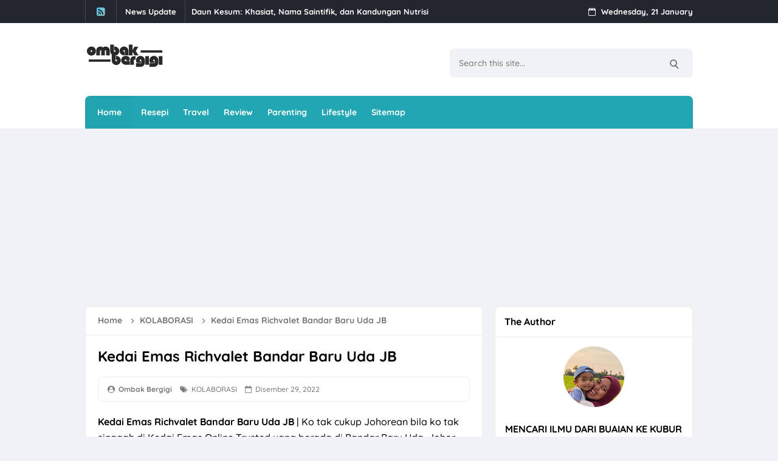

--- FILE ---
content_type: text/html; charset=UTF-8
request_url: https://www.ombakbergigi.com/2022/08/richvalet-kedai-emas-online-trusted-di.html
body_size: 50605
content:
<!DOCTYPE html>
<HTML dir='ltr'>
<head>
<link href='https://www.blogger.com/static/v1/widgets/2944754296-widget_css_bundle.css' rel='stylesheet' type='text/css'/>
<script async='async' crossorigin='anonymous' src='https://pagead2.googlesyndication.com/pagead/js/adsbygoogle.js?client=ca-pub-8088020325244332'></script>
<meta content='width=device-width, initial-scale=1, minimum-scale=1' name='viewport'/>
<!-- [ Meta Tag SEO ] -->
<include expiration='7d' path='*.css'></include>
<include expiration='7d' path='*.js'></include>
<include expiration='3d' path='*.gif'></include>
<include expiration='3d' path='*.jpeg'></include>
<include expiration='3d' path='*.jpg'></include>
<include expiration='3d' path='*.png'></include>
<meta content='sat, 10 jul 2021 00:00:00 GMT' http-equiv='expires'/>
<meta charset='utf-8'/>
<meta content='width=device-width, initial-scale=1, user-scalable=no' name='viewport'/>
<meta content='blogger' name='generator'/>
<meta content='text/html; charset=UTF-8' http-equiv='Content-Type'/>
<link href='https://www.blogger.com/openid-server.g' rel='openid.server'/>
<link href='https://www.ombakbergigi.com/' rel='openid.delegate'/>
<link href='https://www.ombakbergigi.com/2022/08/richvalet-kedai-emas-online-trusted-di.html' rel='canonical'/>
<title>&#8730; Kedai Emas Richvalet Bandar Baru Uda JB - BLOG SI OMBAK BERGIGI</title>
<meta content='Ko tak cukup Johorean bila ko tak singgah di Kedai Emas Online Trusted yang berada di Bandar Baru Uda, Johor Bahru.' name='description'/>
<script type='application/ld+json'>{ "@context": "https://schema.org", "@type": "WebSite", "url": "https://www.ombakbergigi.com/", "potentialAction": { "@type": "SearchAction", "target": "https://www.ombakbergigi.com/?q={search_term}", "query-input": "required name=search_term" } }</script>
<meta content='Kedai Emas Richvalet Bandar Baru Uda JB, BLOG SI OMBAK BERGIGI: Kedai Emas Richvalet Bandar Baru Uda JB, BLOG SI OMBAK BERGIGI' name='keywords'/>
<link href='https://www.ombakbergigi.com/feeds/posts/default' rel='alternate' title='BLOG SI OMBAK BERGIGI - Atom' type='application/atom+xml'/>
<link href='https://www.ombakbergigi.com/feeds/posts/default?alt=rss' rel='alternate' title='BLOG SI OMBAK BERGIGI - RSS' type='application/rss+xml'/>
<link href='https://www.blogger.com/feeds/1218812824488980925/posts/default' rel='alternate' title='BLOG SI OMBAK BERGIGI - Atom' type='application/atom+xml'/>
<link href='https://blogger.googleusercontent.com/img/b/R29vZ2xl/AVvXsEiu-kDcuz8IGQJ8QmtbDB897-586Olvzy-7YBeHdtElf6SsSPnH56OcZqNsYsfIetflvIwZkcvgjgsgcRCNEDOz0ZJxGYtLpk5CtsH1442yiOubcHPa7yJrZqdmBIEhCWR_Dman3Pv7vZ5pMp_MS1oIQjYwOy5i2wb4YmCWi-6nKi9jseIC6ZFtbkkIuw/s72-c/richvalet.jpg' rel='image_src'/>
<link href='https://www.ombakbergigi.com/2022/08/richvalet-kedai-emas-online-trusted-di.html' hreflang='x-default' rel='alternate'/>
<link href='/favicon.ico' rel='icon' type='image/x-icon'/>
<link href='https://www.blogger.com/profile/08712098234326355231' rel='publisher'/>
<link href='https://www.blogger.com/profile/08712098234326355231' rel='author'/>
<link href='https://www.blogger.com/profile/08712098234326355231' rel='me'/>
<meta content='KODE-VALIDASI-GOOGLE-WEBMASTER' name='google-site-verification'/>
<meta content='KODE-VALIDASI-BING-WEBMASTER' name='msvalidate.01'/>
<meta content='Malaysia' name='geo.placename'/>
<meta content='ombakbergigi' name='Author'/>
<meta content='general' name='rating'/>
<meta content='id' name='geo.country'/>
<!-- [ Social Media Meta Tag ] -->
<meta content='Kedai Emas Richvalet Bandar Baru Uda JB' property='og:title'/>
<meta content='https://www.ombakbergigi.com/2022/08/richvalet-kedai-emas-online-trusted-di.html' property='og:url'/>
<meta content='article' property='og:type'/>
<meta content='BLOG SI OMBAK BERGIGI' property='og:site_name'/>
<meta content='Ko tak cukup Johorean bila ko tak singgah di Kedai Emas Online Trusted yang berada di Bandar Baru Uda, Johor Bahru.' property='og:description'/>
<meta content='https://blogger.googleusercontent.com/img/b/R29vZ2xl/AVvXsEiu-kDcuz8IGQJ8QmtbDB897-586Olvzy-7YBeHdtElf6SsSPnH56OcZqNsYsfIetflvIwZkcvgjgsgcRCNEDOz0ZJxGYtLpk5CtsH1442yiOubcHPa7yJrZqdmBIEhCWR_Dman3Pv7vZ5pMp_MS1oIQjYwOy5i2wb4YmCWi-6nKi9jseIC6ZFtbkkIuw/s16000/richvalet.jpg' property='og:image'/>
<meta content='https://www.facebook.com/ombakbergigi' property='article:author'/>
<meta content='https://www.facebook.com/ombakbergigi' property='article:publisher'/>
<meta content='KODE-APLIKASI-FACEBOOK' property='fb:app_id'/>
<meta content='KODE-ADMIN-FACEBOOK' property='fb:admins'/>
<meta content='en_US' property='og:locale'/>
<meta content='en_GB' property='og:locale:alternate'/>
<meta content='id_ID' property='og:locale:alternate'/>
<meta content='summary' name='twitter:card'/>
<meta content='BLOG SI OMBAK BERGIGI: Kedai Emas Richvalet Bandar Baru Uda JB' name='twitter:title'/>
<meta content='USER-TWITTER' name='twitter:site'/>
<meta content='USER-TWITTER' name='twitter:creator'/>
<meta content='summary_large_image' name='twitter:card'/>
<link href='//ajax.googleapis.com' rel='dns-prefetch'/><link href='//www.google-analytics.com' rel='dns-prefetch'/><link href='//googleads.g.doubleclick.net' rel='dns-prefetch'/><link href='//www.googletagservices.com' rel='dns-prefetch'/><link href='//pagead2.googlesyndication.com/pagead/js/adsbygoogle.js?client=ca-pub-8088020325244332' rel='dns-prefetch'/><link href='//maxcdn.bootstrapcdn.com' rel='dns-prefetch'/>
<link href='//adservice.google.ca' rel='dns-prefetch'/><link href='//adservice.google.com' rel='dns-prefetch'/><link href='//resources.blogblog.com' rel='dns-prefetch'/>
<link href='//fonts.googleapis.com' rel='dns-prefetch'/><link href='//1.bp.blogspot.com' rel='dns-prefetch'/><link href='//2.bp.blogspot.com' rel='dns-prefetch'/>
<link href='//3.bp.blogspot.com' rel='dns-prefetch'/><link href='//4.bp.blogspot.com' rel='dns-prefetch'/><link href='//disqus.com' rel='dns-prefetch'/>
<link href='//github.com' rel='dns-prefetch'/><link href='//cdn.rawgit.com' rel='dns-prefetch'/><link href='//fontawesome.com' rel='dns-prefetch'/><link href='//www.sharethis.com' rel='dns-prefetch'/><link href='//cdn.jsdelivr.net' rel='dns-prefetch'/><link href='//youtube.com' rel='dns-prefetch'/><link href='//cdn.statically.io' rel='dns-prefetch'/>
<style type='text/css'>@font-face{font-family:'Roboto';font-style:normal;font-weight:400;font-stretch:100%;font-display:swap;src:url(//fonts.gstatic.com/s/roboto/v50/KFOMCnqEu92Fr1ME7kSn66aGLdTylUAMQXC89YmC2DPNWubEbVmZiAr0klQmz24O0g.woff2)format('woff2');unicode-range:U+0460-052F,U+1C80-1C8A,U+20B4,U+2DE0-2DFF,U+A640-A69F,U+FE2E-FE2F;}@font-face{font-family:'Roboto';font-style:normal;font-weight:400;font-stretch:100%;font-display:swap;src:url(//fonts.gstatic.com/s/roboto/v50/KFOMCnqEu92Fr1ME7kSn66aGLdTylUAMQXC89YmC2DPNWubEbVmQiAr0klQmz24O0g.woff2)format('woff2');unicode-range:U+0301,U+0400-045F,U+0490-0491,U+04B0-04B1,U+2116;}@font-face{font-family:'Roboto';font-style:normal;font-weight:400;font-stretch:100%;font-display:swap;src:url(//fonts.gstatic.com/s/roboto/v50/KFOMCnqEu92Fr1ME7kSn66aGLdTylUAMQXC89YmC2DPNWubEbVmYiAr0klQmz24O0g.woff2)format('woff2');unicode-range:U+1F00-1FFF;}@font-face{font-family:'Roboto';font-style:normal;font-weight:400;font-stretch:100%;font-display:swap;src:url(//fonts.gstatic.com/s/roboto/v50/KFOMCnqEu92Fr1ME7kSn66aGLdTylUAMQXC89YmC2DPNWubEbVmXiAr0klQmz24O0g.woff2)format('woff2');unicode-range:U+0370-0377,U+037A-037F,U+0384-038A,U+038C,U+038E-03A1,U+03A3-03FF;}@font-face{font-family:'Roboto';font-style:normal;font-weight:400;font-stretch:100%;font-display:swap;src:url(//fonts.gstatic.com/s/roboto/v50/KFOMCnqEu92Fr1ME7kSn66aGLdTylUAMQXC89YmC2DPNWubEbVnoiAr0klQmz24O0g.woff2)format('woff2');unicode-range:U+0302-0303,U+0305,U+0307-0308,U+0310,U+0312,U+0315,U+031A,U+0326-0327,U+032C,U+032F-0330,U+0332-0333,U+0338,U+033A,U+0346,U+034D,U+0391-03A1,U+03A3-03A9,U+03B1-03C9,U+03D1,U+03D5-03D6,U+03F0-03F1,U+03F4-03F5,U+2016-2017,U+2034-2038,U+203C,U+2040,U+2043,U+2047,U+2050,U+2057,U+205F,U+2070-2071,U+2074-208E,U+2090-209C,U+20D0-20DC,U+20E1,U+20E5-20EF,U+2100-2112,U+2114-2115,U+2117-2121,U+2123-214F,U+2190,U+2192,U+2194-21AE,U+21B0-21E5,U+21F1-21F2,U+21F4-2211,U+2213-2214,U+2216-22FF,U+2308-230B,U+2310,U+2319,U+231C-2321,U+2336-237A,U+237C,U+2395,U+239B-23B7,U+23D0,U+23DC-23E1,U+2474-2475,U+25AF,U+25B3,U+25B7,U+25BD,U+25C1,U+25CA,U+25CC,U+25FB,U+266D-266F,U+27C0-27FF,U+2900-2AFF,U+2B0E-2B11,U+2B30-2B4C,U+2BFE,U+3030,U+FF5B,U+FF5D,U+1D400-1D7FF,U+1EE00-1EEFF;}@font-face{font-family:'Roboto';font-style:normal;font-weight:400;font-stretch:100%;font-display:swap;src:url(//fonts.gstatic.com/s/roboto/v50/KFOMCnqEu92Fr1ME7kSn66aGLdTylUAMQXC89YmC2DPNWubEbVn6iAr0klQmz24O0g.woff2)format('woff2');unicode-range:U+0001-000C,U+000E-001F,U+007F-009F,U+20DD-20E0,U+20E2-20E4,U+2150-218F,U+2190,U+2192,U+2194-2199,U+21AF,U+21E6-21F0,U+21F3,U+2218-2219,U+2299,U+22C4-22C6,U+2300-243F,U+2440-244A,U+2460-24FF,U+25A0-27BF,U+2800-28FF,U+2921-2922,U+2981,U+29BF,U+29EB,U+2B00-2BFF,U+4DC0-4DFF,U+FFF9-FFFB,U+10140-1018E,U+10190-1019C,U+101A0,U+101D0-101FD,U+102E0-102FB,U+10E60-10E7E,U+1D2C0-1D2D3,U+1D2E0-1D37F,U+1F000-1F0FF,U+1F100-1F1AD,U+1F1E6-1F1FF,U+1F30D-1F30F,U+1F315,U+1F31C,U+1F31E,U+1F320-1F32C,U+1F336,U+1F378,U+1F37D,U+1F382,U+1F393-1F39F,U+1F3A7-1F3A8,U+1F3AC-1F3AF,U+1F3C2,U+1F3C4-1F3C6,U+1F3CA-1F3CE,U+1F3D4-1F3E0,U+1F3ED,U+1F3F1-1F3F3,U+1F3F5-1F3F7,U+1F408,U+1F415,U+1F41F,U+1F426,U+1F43F,U+1F441-1F442,U+1F444,U+1F446-1F449,U+1F44C-1F44E,U+1F453,U+1F46A,U+1F47D,U+1F4A3,U+1F4B0,U+1F4B3,U+1F4B9,U+1F4BB,U+1F4BF,U+1F4C8-1F4CB,U+1F4D6,U+1F4DA,U+1F4DF,U+1F4E3-1F4E6,U+1F4EA-1F4ED,U+1F4F7,U+1F4F9-1F4FB,U+1F4FD-1F4FE,U+1F503,U+1F507-1F50B,U+1F50D,U+1F512-1F513,U+1F53E-1F54A,U+1F54F-1F5FA,U+1F610,U+1F650-1F67F,U+1F687,U+1F68D,U+1F691,U+1F694,U+1F698,U+1F6AD,U+1F6B2,U+1F6B9-1F6BA,U+1F6BC,U+1F6C6-1F6CF,U+1F6D3-1F6D7,U+1F6E0-1F6EA,U+1F6F0-1F6F3,U+1F6F7-1F6FC,U+1F700-1F7FF,U+1F800-1F80B,U+1F810-1F847,U+1F850-1F859,U+1F860-1F887,U+1F890-1F8AD,U+1F8B0-1F8BB,U+1F8C0-1F8C1,U+1F900-1F90B,U+1F93B,U+1F946,U+1F984,U+1F996,U+1F9E9,U+1FA00-1FA6F,U+1FA70-1FA7C,U+1FA80-1FA89,U+1FA8F-1FAC6,U+1FACE-1FADC,U+1FADF-1FAE9,U+1FAF0-1FAF8,U+1FB00-1FBFF;}@font-face{font-family:'Roboto';font-style:normal;font-weight:400;font-stretch:100%;font-display:swap;src:url(//fonts.gstatic.com/s/roboto/v50/KFOMCnqEu92Fr1ME7kSn66aGLdTylUAMQXC89YmC2DPNWubEbVmbiAr0klQmz24O0g.woff2)format('woff2');unicode-range:U+0102-0103,U+0110-0111,U+0128-0129,U+0168-0169,U+01A0-01A1,U+01AF-01B0,U+0300-0301,U+0303-0304,U+0308-0309,U+0323,U+0329,U+1EA0-1EF9,U+20AB;}@font-face{font-family:'Roboto';font-style:normal;font-weight:400;font-stretch:100%;font-display:swap;src:url(//fonts.gstatic.com/s/roboto/v50/KFOMCnqEu92Fr1ME7kSn66aGLdTylUAMQXC89YmC2DPNWubEbVmaiAr0klQmz24O0g.woff2)format('woff2');unicode-range:U+0100-02BA,U+02BD-02C5,U+02C7-02CC,U+02CE-02D7,U+02DD-02FF,U+0304,U+0308,U+0329,U+1D00-1DBF,U+1E00-1E9F,U+1EF2-1EFF,U+2020,U+20A0-20AB,U+20AD-20C0,U+2113,U+2C60-2C7F,U+A720-A7FF;}@font-face{font-family:'Roboto';font-style:normal;font-weight:400;font-stretch:100%;font-display:swap;src:url(//fonts.gstatic.com/s/roboto/v50/KFOMCnqEu92Fr1ME7kSn66aGLdTylUAMQXC89YmC2DPNWubEbVmUiAr0klQmz24.woff2)format('woff2');unicode-range:U+0000-00FF,U+0131,U+0152-0153,U+02BB-02BC,U+02C6,U+02DA,U+02DC,U+0304,U+0308,U+0329,U+2000-206F,U+20AC,U+2122,U+2191,U+2193,U+2212,U+2215,U+FEFF,U+FFFD;}</style>
<style id='page-skin-1' type='text/css'><!--
/*
Template Info
Name             : Invision Responsive Pro Theme 3
Theme Published  : Mei 2016
Theme Updated    : Juni 2022
Type             : Personal Blog
Style            : Blogger Comment
Theme Color      : Light Greenland Green
Designer         : Arlina Code
Designer url     : www.ombakbergigi.com
Thanks to        : All supported
License          : Premium
*/
/* CSS Reset */
html,body,div,span,applet,object,iframe,h1,h2,h3,h4,h5,h6,p,blockquote,pre,a,abbr,acronym,address,big,cite,code,del,dfn,em,img,ins,kbd,q,s,samp,small,strike,strong,sub,sup,tt,var,b,u,i,center,dl,dt,dd,ol,ul,li,fieldset,form,label,legend,table,caption,tbody,tfoot,thead,tr,th,td,article,aside,canvas,details,embed,figure,figcaption,footer,header,hgroup,menu,nav,output,ruby,section,summary,time,mark,audio,video,adnav,adheader{margin:0;padding:0;border:0;font-size:100%;font:inherit;vertical-align:baseline;}article,aside,details,figcaption,figure,footer,header,hgroup,menu,nav,section,adnav,adheader{display:block;}body{line-height:1;display:block;}*{margin:0;padding:0;}html{display:block;}ol,ul{list-style:none;}blockquote,q{quotes:none;}blockquote:before,blockquote:after,q:before,q:after{background:transparent;}table{border-collapse:collapse;border-spacing:0;}*,*:before,*:after{-webkit-box-sizing:border-box;-moz-box-sizing:border-box;box-sizing:border-box}
/* Body Layout */
body#layout ul,#layout ul{display:none}body#layout #outer-wrapper,body#layout .post-inner,body#layout .sidebar,body#layout .sidebar-two{padding:0}body#layout #wrapper,body#layout .post-inner,body#layout .sidebar-inner{padding:0}body#layout .header-wrapper{margin-top:0}body#layout #header{min-height:0;width:100%}body#layout #headerdua{width:30%;float:left}body#layout #header-right{width:60%;float:right}#layout,#layout .widget-content,#layout .add_widget{border:none}body#layout .add_widget{border:1px solid rgba(0,0,0,0.07)}#layout .add_widget a{color:#333}#layout #header{min-height:0;width:100%;margin:10px 0 0 0}#layout #footer-wrapper .footer-column{width:33.33%;float:left}#layout #footer-wrapper #column1,#layout #footer-wrapper #column2{margin:0}#layout #main-wrapper{width:70%;float:left}#layout #sidebar-wrapper{width:30%;left:0;padding:0;float:right}#layout .draggable-widget .widget-wrap2{background:#c1cfd9}#layout #banner,#layout #banner2{background-color:#444;padding:20px 0!important;margin-bottom:20px}#layout #banner .widget,#layout #banner2 .widget{width:80%;margin:5px auto!important;overflow:hidden;float:none}#layout #banner .add_widget,#layout #banner2 .add_widget{width:80%;margin:5px auto!important;overflow:hidden;float:none}#footer-xwidget .footer-widget{width:31.7%;float:left;margin-left:10px}#footer-wrapper{overflow:hidden;margin:0 auto 20px auto;padding:20px 0 0}
/* Layout */
h1,h2,h3,h4,h5,h6{color:#000;font-weight:700;line-height:1.2;margin:0 0 10px}h1{font-size:200%}h2{font-size:180%}h3{font-size:160%}h4{font-size:140%}h5{font-size:120%}h6{font-size:100%}.post-body h1{font-size:190%}.post-body h2{font-size:170%}.post-body h3{font-size:150%;line-height:normal}.post-body h4{font-size:130%;line-height:normal}.post-body h5{font-size:110%}.post-body h6{font-size:100%}.post-body h1 b,.post-body h2 b,.post-body h3 b,.post-body h4 b,.post-body h5 b,.post-body h6 b{font-weight:700}
*,*:before,*:after,input[type="search"]{-webkit-box-sizing:border-box;-moz-box-sizing:border-box;box-sizing:border-box;-webkit-tap-highlight-color:rgba(0,0,0,0);-webkit-tap-highlight-color:transparent}a,button,input:focus,input[type="button"],input[type="reset"],input[type="submit"],textarea:focus,.button{transition:all .3s}.widget{word-wrap:break-word}button,html input[type=button],input[type=reset],input[type=submit]{-webkit-appearance:button;cursor:pointer;outline:none}input,select,textarea{background-color:#fff;border:1px solid rgba(0,0,0,0.07);color:#222;font-weight:500;padding:10px 12px;width:100%}a{color:#22a6b3;text-decoration:none;transition:all .3s}a:hover{color:#d34644}a img{border:none;border-width:0;outline:none}img{max-width:100%;height:auto;vertical-align:middle;border:0}.clear{clear:both}.navbar,.quickedit,.post-feeds,.feed-links{display:none}.section{margin:0}sup,sub{vertical-align:baseline;position:relative;top:-.4em;font-size:86%}sub{top:.4em}small{font-size:86%}kbd{font-size:90%;overflow-wrap:break-word;word-wrap:break-word;position:relative;color:#000;font-weight:500;font-family:monospace;background:linear-gradient(to right,#fce3ec,#ffe8cc);padding:0.05rem 0.5rem 0.15rem;border-radius:8px}kbd:before{font-family:'Quicksand';width:135px;position:absolute;content:'Double click to select';display:table;bottom:0;left:0;background:#1f949f;color:#fff;padding:6px;border-radius:8px;font-size:75%;line-height:1;opacity:0;visibility:hidden;text-align:center;z-index:2;transition:all .3s}kbd:hover:before{bottom:28px;opacity:1;visibility:visible}cite,em,i{font-style:italic}ul,dl{margin:.2em 0 .2em 1em}ol{list-style:decimal outside}ul{list-style:disc outside}li{margin:0}dt{font-weight:500}dd{margin:0 0 .5em 2em}.post ul li span{position:relative;display:block;margin:0;padding:5px 8px;margin-bottom:10px;text-decoration:none;transition:all .3s ease-out}ol{counter-reset:li;list-style:none;padding:0}.post-body li{list-style-type:square}ol ol{margin:0 0 0 2em}.post ol li{position:relative;display:block;padding:.1em;margin:.2em 0 .2em 2.5em;text-decoration:none;transition:all .3s}.post ol li:before{content:counter(li);counter-increment:li;position:absolute;left:-2.5em;width:2em;text-align:center}strong,b{font-weight:700}.hero,.content{text-align:center;position:relative;width:100%}
body{background:#f1f2f6;font-family:'Quicksand',sans-serif;font-size:16px;font-weight:500;text-align:left;color:#000;margin:0;padding:0;}bold,b,strong{font-weight:700}.post-body table{width:100%;max-width:100%;border-radius:3px;overflow:hidden}.post-body table td,.post-body table caption{border:1px solid rgba(0,0,0,0.05);padding:8px 14px;text-align:left;vertical-align:top;color:#000;font-size:.9rem}.post-body table td:first-child{border-right:0}.post-body table th{background:#fff;color:#222;border:1px solid rgba(0,0,0,0.07);border-bottom:0;padding:10px 15px;text-align:left;vertical-align:top;font-size:15px;font-weight:700}.post-body table.tr-caption-container{border:0;margin:0}.post-body table caption{border:none;font-style:italic}.post-body td,.post-body th{vertical-align:top;text-align:left;font-size:13px;padding:3px 5px;border:0}.post-body td a[target="_blank"]:after{margin-left:5px}.post-body table.tr-caption-container td{border:0;padding:0;background:#fff;line-height:17px;overflow:hidden;text-align:center;text-overflow:ellipsis;white-space:nowrap;font-weight:500;color:#57606f}.post-body table.tr-caption-container,.post-body table.tr-caption-container img,.post-body img{max-width:100%;height:auto}.post-body table tr td:nth-of-type(even){border-left:1px solid rgba(0,0,0,0.03)}.post-body table tr th:nth-of-type(even){border-left:1px solid rgba(255,255,255,0.03)}
@media screen and (min-width:1024px){::-webkit-scrollbar{-webkit-appearance:none;width:4px;height:5px}::-webkit-scrollbar-thumb{background-color:rgba(0,0,0,.15);border-radius:10px}::-webkit-scrollbar-track{background-color:transparent}::-webkit-scrollbar-thumb:hover{background-color:rgba(0,0,0,.25)}}input[type="search"]::-webkit-search-decoration,input[type="search"]::-webkit-search-cancel-button,input[type="search"]::-webkit-search-results-button,input[type="search"]::-webkit-search-results-decoration{-webkit-appearance:none}
/* Google Fonts */
@font-face{font-family:'Quicksand';font-style:normal;font-weight:500;font-display:swap;src:url(https://fonts.gstatic.com/s/quicksand/v29/6xKtdSZaM9iE8KbpRA_hJFQNcOM.woff2) format('woff2');unicode-range:U+0102-0103,U+0110-0111,U+0128-0129,U+0168-0169,U+01A0-01A1,U+01AF-01B0,U+1EA0-1EF9,U+20AB}@font-face{font-family:'Quicksand';font-style:normal;font-weight:500;font-display:swap;src:url(https://fonts.gstatic.com/s/quicksand/v29/6xKtdSZaM9iE8KbpRA_hJVQNcOM.woff2) format('woff2');unicode-range:U+0100-024F,U+0259,U+1E00-1EFF,U+2020,U+20A0-20AB,U+20AD-20CF,U+2113,U+2C60-2C7F,U+A720-A7FF}@font-face{font-family:'Quicksand';font-style:normal;font-weight:500;font-display:swap;src:url(https://fonts.gstatic.com/s/quicksand/v29/6xKtdSZaM9iE8KbpRA_hK1QN.woff2) format('woff2');unicode-range:U+0000-00FF,U+0131,U+0152-0153,U+02BB-02BC,U+02C6,U+02DA,U+02DC,U+2000-206F,U+2074,U+20AC,U+2122,U+2191,U+2193,U+2212,U+2215,U+FEFF,U+FFFD}@font-face{font-family:'Quicksand';font-style:normal;font-weight:700;font-display:swap;src:url(https://fonts.gstatic.com/s/quicksand/v29/6xKtdSZaM9iE8KbpRA_hJFQNcOM.woff2) format('woff2');unicode-range:U+0102-0103,U+0110-0111,U+0128-0129,U+0168-0169,U+01A0-01A1,U+01AF-01B0,U+1EA0-1EF9,U+20AB}@font-face{font-family:'Quicksand';font-style:normal;font-weight:700;font-display:swap;src:url(https://fonts.gstatic.com/s/quicksand/v29/6xKtdSZaM9iE8KbpRA_hJVQNcOM.woff2) format('woff2');unicode-range:U+0100-024F,U+0259,U+1E00-1EFF,U+2020,U+20A0-20AB,U+20AD-20CF,U+2113,U+2C60-2C7F,U+A720-A7FF}@font-face{font-family:'Quicksand';font-style:normal;font-weight:700;font-display:swap;src:url(https://fonts.gstatic.com/s/quicksand/v29/6xKtdSZaM9iE8KbpRA_hK1QN.woff2) format('woff2');unicode-range:U+0000-00FF,U+0131,U+0152-0153,U+02BB-02BC,U+02C6,U+02DA,U+02DC,U+2000-206F,U+2074,U+20AC,U+2122,U+2191,U+2193,U+2212,U+2215,U+FEFF,U+FFFD}
/* Fontawesome */
@font-face{font-family:'FontAwesome';font-display:swap;src:url('https://maxcdn.bootstrapcdn.com/font-awesome/4.7.0/fonts/fontawesome-webfont.eot?v=4.7.0');src:url('https://maxcdn.bootstrapcdn.com/font-awesome/4.7.0/fonts/fontawesome-webfont.eot?#iefix&v=4.7.0') format('embedded-opentype'),url('https://maxcdn.bootstrapcdn.com/font-awesome/4.7.0/fonts/fontawesome-webfont.woff2?v=4.7.0') format('woff2'),url('https://maxcdn.bootstrapcdn.com/font-awesome/4.7.0/fonts/fontawesome-webfont.woff?v=4.7.0') format('woff'),url('https://maxcdn.bootstrapcdn.com/font-awesome/4.7.0/fonts/fontawesome-webfont.ttf?v=4.7.0') format('truetype'),url('https://maxcdn.bootstrapcdn.com/font-awesome/4.7.0/fonts/fontawesome-webfont.svg?v=4.7.0#fontawesomeregular') format('svg');font-weight:normal;font-style:normal}.fa{display:inline-block;font:normal normal normal 14px/1 FontAwesome;font-size:inherit;text-rendering:auto;-webkit-font-smoothing:antialiased;-moz-osx-font-smoothing:grayscale}.fa-lg{font-size:1.33333333em;line-height:.75em;vertical-align:-15%}.fa-2x{font-size:2em}.fa-3x{font-size:3em}.fa-4x{font-size:4em}.fa-5x{font-size:5em}.fa-fw{width:1.28571429em;text-align:center}.fa-ul{padding-left:0;margin-left:2.14285714em;list-style-type:none}.fa-ul>li{position:relative}.fa-li{position:absolute;left:-2.14285714em;width:2.14285714em;top:.14285714em;text-align:center}.fa-li.fa-lg{left:-1.85714286em}.fa-border{padding:.2em .25em .15em;border:solid .08em #eee;border-radius:.1em}.fa-pull-left{float:left}.fa-pull-right{float:right}.fa.fa-pull-left{margin-right:.3em}.fa.fa-pull-right{margin-left:.3em}.pull-right{float:right}.pull-left{float:left}.fa.pull-left{margin-right:.3em}.fa.pull-right{margin-left:.3em}.fa-spin{-webkit-animation:fa-spin 2s infinite linear;animation:fa-spin 2s infinite linear}.fa-pulse{-webkit-animation:fa-spin 1s infinite steps(8);animation:fa-spin 1s infinite steps(8)}@-webkit-keyframes fa-spin{0%{-webkit-transform:rotate(0deg);transform:rotate(0deg)}100%{-webkit-transform:rotate(359deg);transform:rotate(359deg)}}@keyframes fa-spin{0%{-webkit-transform:rotate(0deg);transform:rotate(0deg)}100%{-webkit-transform:rotate(359deg);transform:rotate(359deg)}}.fa-rotate-90{-ms-filter:"progid:DXImageTransform.Microsoft.BasicImage(rotation=1)";-webkit-transform:rotate(90deg);-ms-transform:rotate(90deg);transform:rotate(90deg)}.fa-rotate-180{-ms-filter:"progid:DXImageTransform.Microsoft.BasicImage(rotation=2)";-webkit-transform:rotate(180deg);-ms-transform:rotate(180deg);transform:rotate(180deg)}.fa-rotate-270{-ms-filter:"progid:DXImageTransform.Microsoft.BasicImage(rotation=3)";-webkit-transform:rotate(270deg);-ms-transform:rotate(270deg);transform:rotate(270deg)}.fa-flip-horizontal{-ms-filter:"progid:DXImageTransform.Microsoft.BasicImage(rotation=0, mirror=1)";-webkit-transform:scale(-1, 1);-ms-transform:scale(-1, 1);transform:scale(-1, 1)}.fa-flip-vertical{-ms-filter:"progid:DXImageTransform.Microsoft.BasicImage(rotation=2, mirror=1)";-webkit-transform:scale(1, -1);-ms-transform:scale(1, -1);transform:scale(1, -1)}:root .fa-rotate-90,:root .fa-rotate-180,:root .fa-rotate-270,:root .fa-flip-horizontal,:root .fa-flip-vertical{filter:none}.fa-stack{position:relative;display:inline-block;width:2em;height:2em;line-height:2em;vertical-align:middle}.fa-stack-1x,.fa-stack-2x{position:absolute;left:0;width:100%;text-align:center}.fa-stack-1x{line-height:inherit}.fa-stack-2x{font-size:2em}.fa-inverse{color:#fff}.fa-glass:before{content:"\f000"}.fa-music:before{content:"\f001"}.fa-search:before{content:"\f002"}.fa-envelope-o:before{content:"\f003"}.fa-heart:before{content:"\f004"}.fa-star:before{content:"\f005"}.fa-star-o:before{content:"\f006"}.fa-user:before{content:"\f007"}.fa-film:before{content:"\f008"}.fa-th-large:before{content:"\f009"}.fa-th:before{content:"\f00a"}.fa-th-list:before{content:"\f00b"}.fa-check:before{content:"\f00c"}.fa-remove:before,.fa-close:before,.fa-times:before{content:"\f00d"}.fa-search-plus:before{content:"\f00e"}.fa-search-minus:before{content:"\f010"}.fa-power-off:before{content:"\f011"}.fa-signal:before{content:"\f012"}.fa-gear:before,.fa-cog:before{content:"\f013"}.fa-trash-o:before{content:"\f014"}.fa-home:before{content:"\f015"}.fa-file-o:before{content:"\f016"}.fa-clock-o:before{content:"\f017"}.fa-road:before{content:"\f018"}.fa-download:before{content:"\f019"}.fa-arrow-circle-o-down:before{content:"\f01a"}.fa-arrow-circle-o-up:before{content:"\f01b"}.fa-inbox:before{content:"\f01c"}.fa-play-circle-o:before{content:"\f01d"}.fa-rotate-right:before,.fa-repeat:before{content:"\f01e"}.fa-refresh:before{content:"\f021"}.fa-list-alt:before{content:"\f022"}.fa-lock:before{content:"\f023"}.fa-flag:before{content:"\f024"}.fa-headphones:before{content:"\f025"}.fa-volume-off:before{content:"\f026"}.fa-volume-down:before{content:"\f027"}.fa-volume-up:before{content:"\f028"}.fa-qrcode:before{content:"\f029"}.fa-barcode:before{content:"\f02a"}.fa-tag:before{content:"\f02b"}.fa-tags:before{content:"\f02c"}.fa-book:before{content:"\f02d"}.fa-bookmark:before{content:"\f02e"}.fa-print:before{content:"\f02f"}.fa-camera:before{content:"\f030"}.fa-font:before{content:"\f031"}.fa-bold:before{content:"\f032"}.fa-italic:before{content:"\f033"}.fa-text-height:before{content:"\f034"}.fa-text-width:before{content:"\f035"}.fa-align-left:before{content:"\f036"}.fa-align-center:before{content:"\f037"}.fa-align-right:before{content:"\f038"}.fa-align-justify:before{content:"\f039"}.fa-list:before{content:"\f03a"}.fa-dedent:before,.fa-outdent:before{content:"\f03b"}.fa-indent:before{content:"\f03c"}.fa-video-camera:before{content:"\f03d"}.fa-photo:before,.fa-image:before,.fa-picture-o:before{content:"\f03e"}.fa-pencil:before{content:"\f040"}.fa-map-marker:before{content:"\f041"}.fa-adjust:before{content:"\f042"}.fa-tint:before{content:"\f043"}.fa-edit:before,.fa-pencil-square-o:before{content:"\f044"}.fa-share-square-o:before{content:"\f045"}.fa-check-square-o:before{content:"\f046"}.fa-arrows:before{content:"\f047"}.fa-step-backward:before{content:"\f048"}.fa-fast-backward:before{content:"\f049"}.fa-backward:before{content:"\f04a"}.fa-play:before{content:"\f04b"}.fa-pause:before{content:"\f04c"}.fa-stop:before{content:"\f04d"}.fa-forward:before{content:"\f04e"}.fa-fast-forward:before{content:"\f050"}.fa-step-forward:before{content:"\f051"}.fa-eject:before{content:"\f052"}.fa-chevron-left:before{content:"\f053"}.fa-chevron-right:before{content:"\f054"}.fa-plus-circle:before{content:"\f055"}.fa-minus-circle:before{content:"\f056"}.fa-times-circle:before{content:"\f057"}.fa-check-circle:before{content:"\f058"}.fa-question-circle:before{content:"\f059"}.fa-info-circle:before{content:"\f05a"}.fa-crosshairs:before{content:"\f05b"}.fa-times-circle-o:before{content:"\f05c"}.fa-check-circle-o:before{content:"\f05d"}.fa-ban:before{content:"\f05e"}.fa-arrow-left:before{content:"\f060"}.fa-arrow-right:before{content:"\f061"}.fa-arrow-up:before{content:"\f062"}.fa-arrow-down:before{content:"\f063"}.fa-mail-forward:before,.fa-share:before{content:"\f064"}.fa-expand:before{content:"\f065"}.fa-compress:before{content:"\f066"}.fa-plus:before{content:"\f067"}.fa-minus:before{content:"\f068"}.fa-asterisk:before{content:"\f069"}.fa-exclamation-circle:before{content:"\f06a"}.fa-gift:before{content:"\f06b"}.fa-leaf:before{content:"\f06c"}.fa-fire:before{content:"\f06d"}.fa-eye:before{content:"\f06e"}.fa-eye-slash:before{content:"\f070"}.fa-warning:before,.fa-exclamation-triangle:before{content:"\f071"}.fa-plane:before{content:"\f072"}.fa-calendar:before{content:"\f073"}.fa-random:before{content:"\f074"}.fa-comment:before{content:"\f075"}.fa-magnet:before{content:"\f076"}.fa-chevron-up:before{content:"\f077"}.fa-chevron-down:before{content:"\f078"}.fa-retweet:before{content:"\f079"}.fa-shopping-cart:before{content:"\f07a"}.fa-folder:before{content:"\f07b"}.fa-folder-open:before{content:"\f07c"}.fa-arrows-v:before{content:"\f07d"}.fa-arrows-h:before{content:"\f07e"}.fa-bar-chart-o:before,.fa-bar-chart:before{content:"\f080"}.fa-twitter-square:before{content:"\f081"}.fa-facebook-square:before{content:"\f082"}.fa-camera-retro:before{content:"\f083"}.fa-key:before{content:"\f084"}.fa-gears:before,.fa-cogs:before{content:"\f085"}.fa-comments:before{content:"\f086"}.fa-thumbs-o-up:before{content:"\f087"}.fa-thumbs-o-down:before{content:"\f088"}.fa-star-half:before{content:"\f089"}.fa-heart-o:before{content:"\f08a"}.fa-sign-out:before{content:"\f08b"}.fa-linkedin-square:before{content:"\f08c"}.fa-thumb-tack:before{content:"\f08d"}.fa-external-link:before{content:"\f08e"}.fa-sign-in:before{content:"\f090"}.fa-trophy:before{content:"\f091"}.fa-github-square:before{content:"\f092"}.fa-upload:before{content:"\f093"}.fa-lemon-o:before{content:"\f094"}.fa-phone:before{content:"\f095"}.fa-square-o:before{content:"\f096"}.fa-bookmark-o:before{content:"\f097"}.fa-phone-square:before{content:"\f098"}.fa-twitter:before{content:"\f099"}.fa-facebook-f:before,.fa-facebook:before{content:"\f09a"}.fa-github:before{content:"\f09b"}.fa-unlock:before{content:"\f09c"}.fa-credit-card:before{content:"\f09d"}.fa-feed:before,.fa-rss:before{content:"\f09e"}.fa-hdd-o:before{content:"\f0a0"}.fa-bullhorn:before{content:"\f0a1"}.fa-bell:before{content:"\f0f3"}.fa-certificate:before{content:"\f0a3"}.fa-hand-o-right:before{content:"\f0a4"}.fa-hand-o-left:before{content:"\f0a5"}.fa-hand-o-up:before{content:"\f0a6"}.fa-hand-o-down:before{content:"\f0a7"}.fa-arrow-circle-left:before{content:"\f0a8"}.fa-arrow-circle-right:before{content:"\f0a9"}.fa-arrow-circle-up:before{content:"\f0aa"}.fa-arrow-circle-down:before{content:"\f0ab"}.fa-globe:before{content:"\f0ac"}.fa-wrench:before{content:"\f0ad"}.fa-tasks:before{content:"\f0ae"}.fa-filter:before{content:"\f0b0"}.fa-briefcase:before{content:"\f0b1"}.fa-arrows-alt:before{content:"\f0b2"}.fa-group:before,.fa-users:before{content:"\f0c0"}.fa-chain:before,.fa-link:before{content:"\f0c1"}.fa-cloud:before{content:"\f0c2"}.fa-flask:before{content:"\f0c3"}.fa-cut:before,.fa-scissors:before{content:"\f0c4"}.fa-copy:before,.fa-files-o:before{content:"\f0c5"}.fa-paperclip:before{content:"\f0c6"}.fa-save:before,.fa-floppy-o:before{content:"\f0c7"}.fa-square:before{content:"\f0c8"}.fa-navicon:before,.fa-reorder:before,.fa-bars:before{content:"\f0c9"}.fa-list-ul:before{content:"\f0ca"}.fa-list-ol:before{content:"\f0cb"}.fa-strikethrough:before{content:"\f0cc"}.fa-underline:before{content:"\f0cd"}.fa-table:before{content:"\f0ce"}.fa-magic:before{content:"\f0d0"}.fa-truck:before{content:"\f0d1"}.fa-pinterest:before{content:"\f0d2"}.fa-pinterest-square:before{content:"\f0d3"}.fa-google-plus-square:before{content:"\f0d4"}.fa-google-plus:before{content:"\f0d5"}.fa-money:before{content:"\f0d6"}.fa-caret-down:before{content:"\f0d7"}.fa-caret-up:before{content:"\f0d8"}.fa-caret-left:before{content:"\f0d9"}.fa-caret-right:before{content:"\f0da"}.fa-columns:before{content:"\f0db"}.fa-unsorted:before,.fa-sort:before{content:"\f0dc"}.fa-sort-down:before,.fa-sort-desc:before{content:"\f0dd"}.fa-sort-up:before,.fa-sort-asc:before{content:"\f0de"}.fa-envelope:before{content:"\f0e0"}.fa-linkedin:before{content:"\f0e1"}.fa-rotate-left:before,.fa-undo:before{content:"\f0e2"}.fa-legal:before,.fa-gavel:before{content:"\f0e3"}.fa-dashboard:before,.fa-tachometer:before{content:"\f0e4"}.fa-comment-o:before{content:"\f0e5"}.fa-comments-o:before{content:"\f0e6"}.fa-flash:before,.fa-bolt:before{content:"\f0e7"}.fa-sitemap:before{content:"\f0e8"}.fa-umbrella:before{content:"\f0e9"}.fa-paste:before,.fa-clipboard:before{content:"\f0ea"}.fa-lightbulb-o:before{content:"\f0eb"}.fa-exchange:before{content:"\f0ec"}.fa-cloud-download:before{content:"\f0ed"}.fa-cloud-upload:before{content:"\f0ee"}.fa-user-md:before{content:"\f0f0"}.fa-stethoscope:before{content:"\f0f1"}.fa-suitcase:before{content:"\f0f2"}.fa-bell-o:before{content:"\f0a2"}.fa-coffee:before{content:"\f0f4"}.fa-cutlery:before{content:"\f0f5"}.fa-file-text-o:before{content:"\f0f6"}.fa-building-o:before{content:"\f0f7"}.fa-hospital-o:before{content:"\f0f8"}.fa-ambulance:before{content:"\f0f9"}.fa-medkit:before{content:"\f0fa"}.fa-fighter-jet:before{content:"\f0fb"}.fa-beer:before{content:"\f0fc"}.fa-h-square:before{content:"\f0fd"}.fa-plus-square:before{content:"\f0fe"}.fa-angle-double-left:before{content:"\f100"}.fa-angle-double-right:before{content:"\f101"}.fa-angle-double-up:before{content:"\f102"}.fa-angle-double-down:before{content:"\f103"}.fa-angle-left:before{content:"\f104"}.fa-angle-right:before{content:"\f105"}.fa-angle-up:before{content:"\f106"}.fa-angle-down:before{content:"\f107"}.fa-desktop:before{content:"\f108"}.fa-laptop:before{content:"\f109"}.fa-tablet:before{content:"\f10a"}.fa-mobile-phone:before,.fa-mobile:before{content:"\f10b"}.fa-circle-o:before{content:"\f10c"}.fa-quote-left:before{content:"\f10d"}.fa-quote-right:before{content:"\f10e"}.fa-spinner:before{content:"\f110"}.fa-circle:before{content:"\f111"}.fa-mail-reply:before,.fa-reply:before{content:"\f112"}.fa-github-alt:before{content:"\f113"}.fa-folder-o:before{content:"\f114"}.fa-folder-open-o:before{content:"\f115"}.fa-smile-o:before{content:"\f118"}.fa-frown-o:before{content:"\f119"}.fa-meh-o:before{content:"\f11a"}.fa-gamepad:before{content:"\f11b"}.fa-keyboard-o:before{content:"\f11c"}.fa-flag-o:before{content:"\f11d"}.fa-flag-checkered:before{content:"\f11e"}.fa-terminal:before{content:"\f120"}.fa-code:before{content:"\f121"}.fa-mail-reply-all:before,.fa-reply-all:before{content:"\f122"}.fa-star-half-empty:before,.fa-star-half-full:before,.fa-star-half-o:before{content:"\f123"}.fa-location-arrow:before{content:"\f124"}.fa-crop:before{content:"\f125"}.fa-code-fork:before{content:"\f126"}.fa-unlink:before,.fa-chain-broken:before{content:"\f127"}.fa-question:before{content:"\f128"}.fa-info:before{content:"\f129"}.fa-exclamation:before{content:"\f12a"}.fa-superscript:before{content:"\f12b"}.fa-subscript:before{content:"\f12c"}.fa-eraser:before{content:"\f12d"}.fa-puzzle-piece:before{content:"\f12e"}.fa-microphone:before{content:"\f130"}.fa-microphone-slash:before{content:"\f131"}.fa-shield:before{content:"\f132"}.fa-calendar-o:before{content:"\f133"}.fa-fire-extinguisher:before{content:"\f134"}.fa-rocket:before{content:"\f135"}.fa-maxcdn:before{content:"\f136"}.fa-chevron-circle-left:before{content:"\f137"}.fa-chevron-circle-right:before{content:"\f138"}.fa-chevron-circle-up:before{content:"\f139"}.fa-chevron-circle-down:before{content:"\f13a"}.fa-html5:before{content:"\f13b"}.fa-css3:before{content:"\f13c"}.fa-anchor:before{content:"\f13d"}.fa-unlock-alt:before{content:"\f13e"}.fa-bullseye:before{content:"\f140"}.fa-ellipsis-h:before{content:"\f141"}.fa-ellipsis-v:before{content:"\f142"}.fa-rss-square:before{content:"\f143"}.fa-play-circle:before{content:"\f144"}.fa-ticket:before{content:"\f145"}.fa-minus-square:before{content:"\f146"}.fa-minus-square-o:before{content:"\f147"}.fa-level-up:before{content:"\f148"}.fa-level-down:before{content:"\f149"}.fa-check-square:before{content:"\f14a"}.fa-pencil-square:before{content:"\f14b"}.fa-external-link-square:before{content:"\f14c"}.fa-share-square:before{content:"\f14d"}.fa-compass:before{content:"\f14e"}.fa-toggle-down:before,.fa-caret-square-o-down:before{content:"\f150"}.fa-toggle-up:before,.fa-caret-square-o-up:before{content:"\f151"}.fa-toggle-right:before,.fa-caret-square-o-right:before{content:"\f152"}.fa-euro:before,.fa-eur:before{content:"\f153"}.fa-gbp:before{content:"\f154"}.fa-dollar:before,.fa-usd:before{content:"\f155"}.fa-rupee:before,.fa-inr:before{content:"\f156"}.fa-cny:before,.fa-rmb:before,.fa-yen:before,.fa-jpy:before{content:"\f157"}.fa-ruble:before,.fa-rouble:before,.fa-rub:before{content:"\f158"}.fa-won:before,.fa-krw:before{content:"\f159"}.fa-bitcoin:before,.fa-btc:before{content:"\f15a"}.fa-file:before{content:"\f15b"}.fa-file-text:before{content:"\f15c"}.fa-sort-alpha-asc:before{content:"\f15d"}.fa-sort-alpha-desc:before{content:"\f15e"}.fa-sort-amount-asc:before{content:"\f160"}.fa-sort-amount-desc:before{content:"\f161"}.fa-sort-numeric-asc:before{content:"\f162"}.fa-sort-numeric-desc:before{content:"\f163"}.fa-thumbs-up:before{content:"\f164"}.fa-thumbs-down:before{content:"\f165"}.fa-youtube-square:before{content:"\f166"}.fa-youtube:before{content:"\f167"}.fa-xing:before{content:"\f168"}.fa-xing-square:before{content:"\f169"}.fa-youtube-play:before{content:"\f16a"}.fa-dropbox:before{content:"\f16b"}.fa-stack-overflow:before{content:"\f16c"}.fa-instagram:before{content:"\f16d"}.fa-flickr:before{content:"\f16e"}.fa-adn:before{content:"\f170"}.fa-bitbucket:before{content:"\f171"}.fa-bitbucket-square:before{content:"\f172"}.fa-tumblr:before{content:"\f173"}.fa-tumblr-square:before{content:"\f174"}.fa-long-arrow-down:before{content:"\f175"}.fa-long-arrow-up:before{content:"\f176"}.fa-long-arrow-left:before{content:"\f177"}.fa-long-arrow-right:before{content:"\f178"}.fa-apple:before{content:"\f179"}.fa-windows:before{content:"\f17a"}.fa-android:before{content:"\f17b"}.fa-linux:before{content:"\f17c"}.fa-dribbble:before{content:"\f17d"}.fa-skype:before{content:"\f17e"}.fa-foursquare:before{content:"\f180"}.fa-trello:before{content:"\f181"}.fa-female:before{content:"\f182"}.fa-male:before{content:"\f183"}.fa-gittip:before,.fa-gratipay:before{content:"\f184"}.fa-sun-o:before{content:"\f185"}.fa-moon-o:before{content:"\f186"}.fa-archive:before{content:"\f187"}.fa-bug:before{content:"\f188"}.fa-vk:before{content:"\f189"}.fa-weibo:before{content:"\f18a"}.fa-renren:before{content:"\f18b"}.fa-pagelines:before{content:"\f18c"}.fa-stack-exchange:before{content:"\f18d"}.fa-arrow-circle-o-right:before{content:"\f18e"}.fa-arrow-circle-o-left:before{content:"\f190"}.fa-toggle-left:before,.fa-caret-square-o-left:before{content:"\f191"}.fa-dot-circle-o:before{content:"\f192"}.fa-wheelchair:before{content:"\f193"}.fa-vimeo-square:before{content:"\f194"}.fa-turkish-lira:before,.fa-try:before{content:"\f195"}.fa-plus-square-o:before{content:"\f196"}.fa-space-shuttle:before{content:"\f197"}.fa-slack:before{content:"\f198"}.fa-envelope-square:before{content:"\f199"}.fa-wordpress:before{content:"\f19a"}.fa-openid:before{content:"\f19b"}.fa-institution:before,.fa-bank:before,.fa-university:before{content:"\f19c"}.fa-mortar-board:before,.fa-graduation-cap:before{content:"\f19d"}.fa-yahoo:before{content:"\f19e"}.fa-google:before{content:"\f1a0"}.fa-reddit:before{content:"\f1a1"}.fa-reddit-square:before{content:"\f1a2"}.fa-stumbleupon-circle:before{content:"\f1a3"}.fa-stumbleupon:before{content:"\f1a4"}.fa-delicious:before{content:"\f1a5"}.fa-digg:before{content:"\f1a6"}.fa-pied-piper-pp:before{content:"\f1a7"}.fa-pied-piper-alt:before{content:"\f1a8"}.fa-drupal:before{content:"\f1a9"}.fa-joomla:before{content:"\f1aa"}.fa-language:before{content:"\f1ab"}.fa-fax:before{content:"\f1ac"}.fa-building:before{content:"\f1ad"}.fa-child:before{content:"\f1ae"}.fa-paw:before{content:"\f1b0"}.fa-spoon:before{content:"\f1b1"}.fa-cube:before{content:"\f1b2"}.fa-cubes:before{content:"\f1b3"}.fa-behance:before{content:"\f1b4"}.fa-behance-square:before{content:"\f1b5"}.fa-steam:before{content:"\f1b6"}.fa-steam-square:before{content:"\f1b7"}.fa-recycle:before{content:"\f1b8"}.fa-automobile:before,.fa-car:before{content:"\f1b9"}.fa-cab:before,.fa-taxi:before{content:"\f1ba"}.fa-tree:before{content:"\f1bb"}.fa-spotify:before{content:"\f1bc"}.fa-deviantart:before{content:"\f1bd"}.fa-soundcloud:before{content:"\f1be"}.fa-database:before{content:"\f1c0"}.fa-file-pdf-o:before{content:"\f1c1"}.fa-file-word-o:before{content:"\f1c2"}.fa-file-excel-o:before{content:"\f1c3"}.fa-file-powerpoint-o:before{content:"\f1c4"}.fa-file-photo-o:before,.fa-file-picture-o:before,.fa-file-image-o:before{content:"\f1c5"}.fa-file-zip-o:before,.fa-file-archive-o:before{content:"\f1c6"}.fa-file-sound-o:before,.fa-file-audio-o:before{content:"\f1c7"}.fa-file-movie-o:before,.fa-file-video-o:before{content:"\f1c8"}.fa-file-code-o:before{content:"\f1c9"}.fa-vine:before{content:"\f1ca"}.fa-codepen:before{content:"\f1cb"}.fa-jsfiddle:before{content:"\f1cc"}.fa-life-bouy:before,.fa-life-buoy:before,.fa-life-saver:before,.fa-support:before,.fa-life-ring:before{content:"\f1cd"}.fa-circle-o-notch:before{content:"\f1ce"}.fa-ra:before,.fa-resistance:before,.fa-rebel:before{content:"\f1d0"}.fa-ge:before,.fa-empire:before{content:"\f1d1"}.fa-git-square:before{content:"\f1d2"}.fa-git:before{content:"\f1d3"}.fa-y-combinator-square:before,.fa-yc-square:before,.fa-hacker-news:before{content:"\f1d4"}.fa-tencent-weibo:before{content:"\f1d5"}.fa-qq:before{content:"\f1d6"}.fa-wechat:before,.fa-weixin:before{content:"\f1d7"}.fa-send:before,.fa-paper-plane:before{content:"\f1d8"}.fa-send-o:before,.fa-paper-plane-o:before{content:"\f1d9"}.fa-history:before{content:"\f1da"}.fa-circle-thin:before{content:"\f1db"}.fa-header:before{content:"\f1dc"}.fa-paragraph:before{content:"\f1dd"}.fa-sliders:before{content:"\f1de"}.fa-share-alt:before{content:"\f1e0"}.fa-share-alt-square:before{content:"\f1e1"}.fa-bomb:before{content:"\f1e2"}.fa-soccer-ball-o:before,.fa-futbol-o:before{content:"\f1e3"}.fa-tty:before{content:"\f1e4"}.fa-binoculars:before{content:"\f1e5"}.fa-plug:before{content:"\f1e6"}.fa-slideshare:before{content:"\f1e7"}.fa-twitch:before{content:"\f1e8"}.fa-yelp:before{content:"\f1e9"}.fa-newspaper-o:before{content:"\f1ea"}.fa-wifi:before{content:"\f1eb"}.fa-calculator:before{content:"\f1ec"}.fa-paypal:before{content:"\f1ed"}.fa-google-wallet:before{content:"\f1ee"}.fa-cc-visa:before{content:"\f1f0"}.fa-cc-mastercard:before{content:"\f1f1"}.fa-cc-discover:before{content:"\f1f2"}.fa-cc-amex:before{content:"\f1f3"}.fa-cc-paypal:before{content:"\f1f4"}.fa-cc-stripe:before{content:"\f1f5"}.fa-bell-slash:before{content:"\f1f6"}.fa-bell-slash-o:before{content:"\f1f7"}.fa-trash:before{content:"\f1f8"}.fa-copyright:before{content:"\f1f9"}.fa-at:before{content:"\f1fa"}.fa-eyedropper:before{content:"\f1fb"}.fa-paint-brush:before{content:"\f1fc"}.fa-birthday-cake:before{content:"\f1fd"}.fa-area-chart:before{content:"\f1fe"}.fa-pie-chart:before{content:"\f200"}.fa-line-chart:before{content:"\f201"}.fa-lastfm:before{content:"\f202"}.fa-lastfm-square:before{content:"\f203"}.fa-toggle-off:before{content:"\f204"}.fa-toggle-on:before{content:"\f205"}.fa-bicycle:before{content:"\f206"}.fa-bus:before{content:"\f207"}.fa-ioxhost:before{content:"\f208"}.fa-angellist:before{content:"\f209"}.fa-cc:before{content:"\f20a"}.fa-shekel:before,.fa-sheqel:before,.fa-ils:before{content:"\f20b"}.fa-meanpath:before{content:"\f20c"}.fa-buysellads:before{content:"\f20d"}.fa-connectdevelop:before{content:"\f20e"}.fa-dashcube:before{content:"\f210"}.fa-forumbee:before{content:"\f211"}.fa-leanpub:before{content:"\f212"}.fa-sellsy:before{content:"\f213"}.fa-shirtsinbulk:before{content:"\f214"}.fa-simplybuilt:before{content:"\f215"}.fa-skyatlas:before{content:"\f216"}.fa-cart-plus:before{content:"\f217"}.fa-cart-arrow-down:before{content:"\f218"}.fa-diamond:before{content:"\f219"}.fa-ship:before{content:"\f21a"}.fa-user-secret:before{content:"\f21b"}.fa-motorcycle:before{content:"\f21c"}.fa-street-view:before{content:"\f21d"}.fa-heartbeat:before{content:"\f21e"}.fa-venus:before{content:"\f221"}.fa-mars:before{content:"\f222"}.fa-mercury:before{content:"\f223"}.fa-intersex:before,.fa-transgender:before{content:"\f224"}.fa-transgender-alt:before{content:"\f225"}.fa-venus-double:before{content:"\f226"}.fa-mars-double:before{content:"\f227"}.fa-venus-mars:before{content:"\f228"}.fa-mars-stroke:before{content:"\f229"}.fa-mars-stroke-v:before{content:"\f22a"}.fa-mars-stroke-h:before{content:"\f22b"}.fa-neuter:before{content:"\f22c"}.fa-genderless:before{content:"\f22d"}.fa-facebook-official:before{content:"\f230"}.fa-pinterest-p:before{content:"\f231"}.fa-whatsapp:before{content:"\f232"}.fa-server:before{content:"\f233"}.fa-user-plus:before{content:"\f234"}.fa-user-times:before{content:"\f235"}.fa-hotel:before,.fa-bed:before{content:"\f236"}.fa-viacoin:before{content:"\f237"}.fa-train:before{content:"\f238"}.fa-subway:before{content:"\f239"}.fa-medium:before{content:"\f23a"}.fa-yc:before,.fa-y-combinator:before{content:"\f23b"}.fa-optin-monster:before{content:"\f23c"}.fa-opencart:before{content:"\f23d"}.fa-expeditedssl:before{content:"\f23e"}.fa-battery-4:before,.fa-battery:before,.fa-battery-full:before{content:"\f240"}.fa-battery-3:before,.fa-battery-three-quarters:before{content:"\f241"}.fa-battery-2:before,.fa-battery-half:before{content:"\f242"}.fa-battery-1:before,.fa-battery-quarter:before{content:"\f243"}.fa-battery-0:before,.fa-battery-empty:before{content:"\f244"}.fa-mouse-pointer:before{content:"\f245"}.fa-i-cursor:before{content:"\f246"}.fa-object-group:before{content:"\f247"}.fa-object-ungroup:before{content:"\f248"}.fa-sticky-note:before{content:"\f249"}.fa-sticky-note-o:before{content:"\f24a"}.fa-cc-jcb:before{content:"\f24b"}.fa-cc-diners-club:before{content:"\f24c"}.fa-clone:before{content:"\f24d"}.fa-balance-scale:before{content:"\f24e"}.fa-hourglass-o:before{content:"\f250"}.fa-hourglass-1:before,.fa-hourglass-start:before{content:"\f251"}.fa-hourglass-2:before,.fa-hourglass-half:before{content:"\f252"}.fa-hourglass-3:before,.fa-hourglass-end:before{content:"\f253"}.fa-hourglass:before{content:"\f254"}.fa-hand-grab-o:before,.fa-hand-rock-o:before{content:"\f255"}.fa-hand-stop-o:before,.fa-hand-paper-o:before{content:"\f256"}.fa-hand-scissors-o:before{content:"\f257"}.fa-hand-lizard-o:before{content:"\f258"}.fa-hand-spock-o:before{content:"\f259"}.fa-hand-pointer-o:before{content:"\f25a"}.fa-hand-peace-o:before{content:"\f25b"}.fa-trademark:before{content:"\f25c"}.fa-registered:before{content:"\f25d"}.fa-creative-commons:before{content:"\f25e"}.fa-gg:before{content:"\f260"}.fa-gg-circle:before{content:"\f261"}.fa-tripadvisor:before{content:"\f262"}.fa-odnoklassniki:before{content:"\f263"}.fa-odnoklassniki-square:before{content:"\f264"}.fa-get-pocket:before{content:"\f265"}.fa-wikipedia-w:before{content:"\f266"}.fa-safari:before{content:"\f267"}.fa-chrome:before{content:"\f268"}.fa-firefox:before{content:"\f269"}.fa-opera:before{content:"\f26a"}.fa-internet-explorer:before{content:"\f26b"}.fa-tv:before,.fa-television:before{content:"\f26c"}.fa-contao:before{content:"\f26d"}.fa-500px:before{content:"\f26e"}.fa-amazon:before{content:"\f270"}.fa-calendar-plus-o:before{content:"\f271"}.fa-calendar-minus-o:before{content:"\f272"}.fa-calendar-times-o:before{content:"\f273"}.fa-calendar-check-o:before{content:"\f274"}.fa-industry:before{content:"\f275"}.fa-map-pin:before{content:"\f276"}.fa-map-signs:before{content:"\f277"}.fa-map-o:before{content:"\f278"}.fa-map:before{content:"\f279"}.fa-commenting:before{content:"\f27a"}.fa-commenting-o:before{content:"\f27b"}.fa-houzz:before{content:"\f27c"}.fa-vimeo:before{content:"\f27d"}.fa-black-tie:before{content:"\f27e"}.fa-fonticons:before{content:"\f280"}.fa-reddit-alien:before{content:"\f281"}.fa-edge:before{content:"\f282"}.fa-credit-card-alt:before{content:"\f283"}.fa-codiepie:before{content:"\f284"}.fa-modx:before{content:"\f285"}.fa-fort-awesome:before{content:"\f286"}.fa-usb:before{content:"\f287"}.fa-product-hunt:before{content:"\f288"}.fa-mixcloud:before{content:"\f289"}.fa-scribd:before{content:"\f28a"}.fa-pause-circle:before{content:"\f28b"}.fa-pause-circle-o:before{content:"\f28c"}.fa-stop-circle:before{content:"\f28d"}.fa-stop-circle-o:before{content:"\f28e"}.fa-shopping-bag:before{content:"\f290"}.fa-shopping-basket:before{content:"\f291"}.fa-hashtag:before{content:"\f292"}.fa-bluetooth:before{content:"\f293"}.fa-bluetooth-b:before{content:"\f294"}.fa-percent:before{content:"\f295"}.fa-gitlab:before{content:"\f296"}.fa-wpbeginner:before{content:"\f297"}.fa-wpforms:before{content:"\f298"}.fa-envira:before{content:"\f299"}.fa-universal-access:before{content:"\f29a"}.fa-wheelchair-alt:before{content:"\f29b"}.fa-question-circle-o:before{content:"\f29c"}.fa-blind:before{content:"\f29d"}.fa-audio-description:before{content:"\f29e"}.fa-volume-control-phone:before{content:"\f2a0"}.fa-braille:before{content:"\f2a1"}.fa-assistive-listening-systems:before{content:"\f2a2"}.fa-asl-interpreting:before,.fa-american-sign-language-interpreting:before{content:"\f2a3"}.fa-deafness:before,.fa-hard-of-hearing:before,.fa-deaf:before{content:"\f2a4"}.fa-glide:before{content:"\f2a5"}.fa-glide-g:before{content:"\f2a6"}.fa-signing:before,.fa-sign-language:before{content:"\f2a7"}.fa-low-vision:before{content:"\f2a8"}.fa-viadeo:before{content:"\f2a9"}.fa-viadeo-square:before{content:"\f2aa"}.fa-snapchat:before{content:"\f2ab"}.fa-snapchat-ghost:before{content:"\f2ac"}.fa-snapchat-square:before{content:"\f2ad"}.fa-pied-piper:before{content:"\f2ae"}.fa-first-order:before{content:"\f2b0"}.fa-yoast:before{content:"\f2b1"}.fa-themeisle:before{content:"\f2b2"}.fa-google-plus-circle:before,.fa-google-plus-official:before{content:"\f2b3"}.fa-fa:before,.fa-font-awesome:before{content:"\f2b4"}.fa-handshake-o:before{content:"\f2b5"}.fa-envelope-open:before{content:"\f2b6"}.fa-envelope-open-o:before{content:"\f2b7"}.fa-linode:before{content:"\f2b8"}.fa-address-book:before{content:"\f2b9"}.fa-address-book-o:before{content:"\f2ba"}.fa-vcard:before,.fa-address-card:before{content:"\f2bb"}.fa-vcard-o:before,.fa-address-card-o:before{content:"\f2bc"}.fa-user-circle:before{content:"\f2bd"}.fa-user-circle-o:before{content:"\f2be"}.fa-user-o:before{content:"\f2c0"}.fa-id-badge:before{content:"\f2c1"}.fa-drivers-license:before,.fa-id-card:before{content:"\f2c2"}.fa-drivers-license-o:before,.fa-id-card-o:before{content:"\f2c3"}.fa-quora:before{content:"\f2c4"}.fa-free-code-camp:before{content:"\f2c5"}.fa-telegram:before{content:"\f2c6"}.fa-thermometer-4:before,.fa-thermometer:before,.fa-thermometer-full:before{content:"\f2c7"}.fa-thermometer-3:before,.fa-thermometer-three-quarters:before{content:"\f2c8"}.fa-thermometer-2:before,.fa-thermometer-half:before{content:"\f2c9"}.fa-thermometer-1:before,.fa-thermometer-quarter:before{content:"\f2ca"}.fa-thermometer-0:before,.fa-thermometer-empty:before{content:"\f2cb"}.fa-shower:before{content:"\f2cc"}.fa-bathtub:before,.fa-s15:before,.fa-bath:before{content:"\f2cd"}.fa-podcast:before{content:"\f2ce"}.fa-window-maximize:before{content:"\f2d0"}.fa-window-minimize:before{content:"\f2d1"}.fa-window-restore:before{content:"\f2d2"}.fa-times-rectangle:before,.fa-window-close:before{content:"\f2d3"}.fa-times-rectangle-o:before,.fa-window-close-o:before{content:"\f2d4"}.fa-bandcamp:before{content:"\f2d5"}.fa-grav:before{content:"\f2d6"}.fa-etsy:before{content:"\f2d7"}.fa-imdb:before{content:"\f2d8"}.fa-ravelry:before{content:"\f2d9"}.fa-eercast:before{content:"\f2da"}.fa-microchip:before{content:"\f2db"}.fa-snowflake-o:before{content:"\f2dc"}.fa-superpowers:before{content:"\f2dd"}.fa-wpexplorer:before{content:"\f2de"}.fa-meetup:before{content:"\f2e0"}.sr-only{position:absolute;width:1px;height:1px;padding:0;margin:-1px;overflow:hidden;clip:rect(0, 0, 0, 0);border:0}.sr-only-focusable:active,.sr-only-focusable:focus{position:static;width:auto;height:auto;margin:0;overflow:visible;clip:auto}
<Group description="Komentar Baru Blogger (Contempo, Soho, Emporio, Notable)"> <Variable name="body.background" description="Body Background" type="background" color="#dddfe2" default="#dddfe2 none repeat scroll top left"/> <Variable name="body.font" description="Font" type="font" default="normal 400 14px Roboto, Arial, sans-serif"/> <Variable name="body.text.color" description="Text Color" type="color" default="#1d2129"/> <Variable name="body.text.font" description="1" type="font" default="normal 400 14px Arial,sans-serif"/> <Variable name="posts.background.color" description="2" type="color" default="#fff"/> <Variable name="body.link.color" description="3" type="color" default="#3c6382"/> <Variable name="body.link.visited.color" description="4" type="color" default="#3c6382"/> <Variable name="body.link.hover.color" description="5" type="color" default="#1d2129"/> <Variable name="blog.title.font" description="6" type="font" default="normal 400 14px Roboto,Arial,sans-serif"/> <Variable name="blog.title.color" description="7" type="color" default="#fff"/> <Variable name="header.icons.color" description="8" type="color" default="#fff"/> <Variable name="tabs.font" description="9" type="font" default="normal 400 14px Roboto,Arial,sans-serif"/> <Variable name="tabs.color" description="10" type="color" default="#ccc"/> <Variable name="tabs.selected.color" description="11" type="color" default="#fff"/> <Variable name="tabs.overflow.background.color" description="12" type="color" default="#fff"/> <Variable name="tabs.overflow.color" description="13" type="color" default="#1d2129"/> <Variable name="tabs.overflow.selected.color" description="14" type="color" default="#1d2129"/> <Variable name="posts.title.color" description="15" type="color" default="#1d2129"/> <Variable name="posts.title.font" description="16" type="font" default="normal 400 14px Roboto,Arial,sans-serif"/> <Variable name="posts.text.font" description="17" type="font" default="normal 400 14px Roboto,Arial,sans-serif"/> <Variable name="posts.text.color" description="18" type="color" default="#1d2129"/> <Variable name="posts.icons.color" description="19" type="color" default="#1d2129"/> <Variable name="labels.background.color" description="20" type="color" default="#3c6382"/></Group>

--></style>
<style>
/* Cookies Info */
.cookie-choices-info{background-color:rgba(56,66,75,.97)!important;line-height:normal!important;top:initial!important;bottom:0!important;font-family:inherit!important;-webkit-transform:translateZ(0)}.cookie-choices-info .cookie-choices-text{font-size:14px!important;color:#cee6ea!important}.cookie-choices-info .cookie-choices-button{font-weight:normal!important;color:#fff!important;margin-left:5px!important;padding:3px 6px!important;background:#f64c3b!important;letter-spacing:.8px;transition:all .4s linear}.cookie-choices-info .cookie-choices-button:nth-child(2){background:#f68c2e!important;transition:all .4s linear}.cookie-choices-info .cookie-choices-button:hover,.cookie-choices-info .cookie-choices-button:nth-child(2):hover{background:#282f36!important;transition:all .1s linear}
/* Fixed Layout */
.CSS_LIGHTBOX{z-index:999999!important}.CSS_LIGHTBOX_BG_MASK_TRANSPARENT{opacity:.95!important}.CSS_LIGHTBOX_SCALED_IMAGE_IMG{width:auto!important;max-width:100%;box-shadow:0 0 10px rgba(0,0,0,0.1)}.CSS_LIGHTBOX_BTN_CLOSE{background:url('https://4.bp.blogspot.com/-9vBNlzkjRGU/VUlVTtzbolI/AAAAAAAAG-c/xBqHPFfMkzE/s1600/delete.png') no-repeat!important;width:32px!important;height:32px!important;top:20px!important;opacity:0.7;transition:all .3s}.CSS_LIGHTBOX_BTN_CLOSE:hover{opacity:1}.CSS_LIGHTBOX_BTN_CLOSE_POS{right:20px!important}.quickedit,#ContactForm1 br{display:none}.post,.widget-content,.daftar-recent-post,#sidebar-wrapper h2,#sidebar-wrapper h3,#sidebar-wrapper h4,.breadcrumbs,#footer-wrapper,.banner .widget,.banner2 .widget,#blog-pager{}.banner .widget-content,.banner2 .widget-content{border:0;padding:0;margin:0 auto 20px auto;border-radius:8px}
@keyframes gradients{0%{background-position:0% 50%}50%{background-position:100% 50%}100%{background-position:0% 50%}}
/* Template Wrapper */
.maxwrap{max-width:1000px;margin:0 auto}#wrapper{max-width:1000px;margin:0 auto;padding:0;overflow:hidden}#content-wrapper{overflow:hidden;padding:0}
/* Contact Form */
.mask,.contact-popup{display:none;-webkit-transform:translateZ(0);transform:translateZ(0);transition:all .3s ease-in-out}.mask.active{display:block;position:fixed;top:0;left:0;right:0;bottom:0;background:rgba(38,34,47,.65);-webkit-backdrop-filter:blur(6px);backdrop-filter:blur(6px);z-index:110}.contact-popup.active{display:block;position:fixed;top:50%;left:50%;z-index:111;-webkit-transform:translateZ(0) translate(-50%,-50%);transform:translateZ(0) translate(-50%,-50%)}#ContactForm1{display:inline-block;background:#fff;position:relative;padding:20px;max-width:100%;border-radius:8px;box-shadow:0 2px 15px rgba(0,0,0,0.1)}#ContactForm1 h2{font-size:16px;color:#000;font-weight:700}.contact-form-widget{max-width:300px}span.closepopup{position:absolute;right:15px;top:15px;font-size:16px;display:block;color:#000;line-height:20px;text-align:center;cursor:pointer;padding:0 0 0 1px;font-family:fontawesome;transition:all .3s}span.closepopup:hover{color:#22a6b3}.contact-trigger{cursor:pointer;display:inline-block;border-radius:4px;margin:5px;padding:10px 15px;background:rgba(255,255,255,.11);color:#fff;position:absolute;right:13px;top:13px;transition:all .3s ease-in-out}.contact-trigger:hover{background:rgba(255,255,255,.18);color:#fff}.contact-trigger i{margin:0 5px 0 0}#ContactForm1_contact-form-email,#ContactForm1_contact-form-name{width:100%;max-width:100%;height:auto;margin:10px auto;padding:12px;background:#f1f2f6;color:#000;font-family:'Quicksand';border:1px solid transparent;border-radius:8px;transition:all .5s ease-out}#ContactForm1_contact-form-email-message{width:100%;max-width:100%;margin:10px 0;padding:12px;background:#f1f2f6;color:#000;font-family:'Quicksand';border:1px solid transparent;transition:all 0.5s ease-out}#ContactForm1_contact-form-name:focus,#ContactForm1_contact-form-email:focus,#ContactForm1_contact-form-email-message:focus{outline:none;background:#fff;color:#000;box-shadow:none;border:1px solid rgba(0,0,0,0.07)}#ContactForm1_contact-form-submit{border-radius:8px;display:inline-block;width:100%;background:#22a6b3;color:#fff;margin:10px auto;vertical-align:middle;cursor:pointer;padding:0;height:40px;font-weight:700;font-size:14px;text-align:center;outline:0;border:0;transition:all .6s ease}#ContactForm1_contact-form-submit:hover{background:#1f949f;color:#fff}#ContactForm1 p{margin:0}#ContactForm1_contact-form-error-message,#ContactForm1_contact-form-success-message{width:100%;margin-top:35px}.contact-form-error-message-with-border{border:none;box-shadow:none;padding:5px 0}.contact-form-success-message{border:none;box-shadow:none}
/* Top Wrapper */
.top-wrap-head{margin:auto;position:relative;height:38px;background:#22262f;border-bottom:1px solid rgba(0,0,0,0.07)}.top-wrap-head .maxwrap{position:relative;height:38px;overflow:hidden}#breakingnews{width:100%;max-width:100%;display:inline-flex;margin:0 auto;line-height:38px;height:38px;overflow:hidden;font-size:13px;font-weight:700}#breakingnews .tulisbreaking{display:block;padding:0 14px;font-size:13px;font-weight:700;height:38px;line-height:38px;float:left;text-align:center;color:#fff;border-right:1px solid rgba(255,255,255,.15)}#breakingnews .tulisred{color:transparent;display:block;font-size:16px;padding:0 18px;font-weight:normal;height:38px;line-height:38px;float:left;text-align:center;border-left:1px solid rgba(255,255,255,.15);border-right:1px solid rgba(255,255,255,.15);background:linear-gradient(-45deg,#fff,#f8b461,#56c9f2,#ff7979);background-size:200% 200%;animation:gradients 3s ease infinite;background-blend-mode:overlay;background-clip:text;-webkit-background-clip:text}#recentbreaking{float:left;margin:0 0 0 10px;font-size:13px;color:#fff}#recentbreaking ul,#recentbreaking li{list-style:none;margin:0;padding:0;overflow:hidden;white-space:nowrap;text-overflow:ellipsis}#recentbreaking li a{color:#fff}#recentbreaking li a:hover{color:#fff;text-decoration:underline}.blog-date{color:#fff;position:absolute;top:0;right:0;display:inline-block;margin:0 auto;font-size:13px;border-radius:2px;cursor:default}.blog-date i{margin:0 5px 0 0}
/* Search Form */
.menusearch{background:#f1f2f6;display:block;float:right;border:0;width:100%;max-width:400px;line-height:44px;margin:12px 0 0 0;border-radius:8px}.searchform{position:relative;padding:0;margin:0;color:#777;overflow:hidden;border-radius:8px;transition:all .6s}.searchform:hover,.searchform:active{color:#000;outline:0}.searchform input{color:#000;padding:0;margin:0}.searchform input:focus{color:#000}.searchform .searchfield{background:transparent;font-family:'Quicksand';border:0;outline:none;width:80%;padding:15px;font-size:14px}#searchsubmit{position:absolute;background:transparent;color:#000;border:0;padding:8px 32px;cursor:pointer;right:0;bottom:0;top:0;width:auto;z-index:2;border-radius:0}#searchsubmit:hover,#searchsubmit:active{color:#000;cursor:pointer;outline:none}.ico-mglass{position:absolute;display:inline-block;height:8px;width:8px;right:26px;top:18px;text-align:center;box-sizing:initial;cursor:pointer;border-radius:100%;z-index:1;border:2px solid #777}.ico-mglass:after{content:"";height:2px;width:8px;background:#777;position:absolute;top:9px;left:5px;-webkit-transform:rotate(45deg);-moz-transform:rotate(45deg);-ms-transform:rotate(45deg);-o-transform:rotate(45deg);transform:rotate(45deg)}
/* Header Wrapper */
#header{background:#fff;color:#000;position:relative;display:block;padding:0 20px;margin:0 auto 20px auto;border-bottom:1px solid rgba(0,0,0,0.07)}#headeratas{padding:30px 0;overflow:hidden}#header .title{font-size:220%;margin:0;padding:0 0 10px;display:inline-block;width:100%;max-width:310px}#header .title a{color:#000;transition:all .3s}#header .title a:hover{color:#22a6b3}#header p.description{margin:0;display:inline-block}.header img,.header-right img{display:block}#headerdua{float:left;max-width:45%}.header-right img{max-height:60px}.header-right{float:right;padding:0;overflow:hidden;margin:0;max-width:768px}
/* Main Navigation */
#navigation-hype{background:#22a6b3;font-size:0;white-space:nowrap;margin:0 auto;border-radius:8px 8px 0 0;max-width:1000px}#navigation-hype ul.menus{height:auto;overflow:hidden;position:absolute;z-index:99;display:none}#navigation-hype a{display:block;padding:20px 12px;text-decoration:none;color:#fff}#navigation-hype ul,#navigation-hype li{margin:0 auto;padding:0;list-style:none}#navigation-hype li{display:inline-block;position:relative;font-size:14px;font-weight:700}#navigation-hype li.indie a{background:rgba(0,0,0,0.015);padding:20px;transition:all .3s}#navigation-hype li:hover.indie,#navigation-hype li:hover.indie a{background:rgba(0,0,0,.035)}#navigation-hype input{display:none;margin:0;padding:0;width:80px;height:45px;opacity:0;cursor:pointer}#navigation-hype label{display:none;width:55px;height:48px;line-height:48px;text-align:center}#navigation-hype label span{font-size:16px;position:absolute;left:55px}#navigation-hype ul.menus li{display:block;width:100%;text-transform:none;text-shadow:none}#navigation-hype ul.menus a{color:#ec3838;line-height:55px}#navigation-hype li a:hover{background:rgba(0,0,0,.035);color:#fff}#navigation-hype ul.menus a:hover{background:rgba(0,0,0,.035);color:#fff}#navigation-hype li ul{visibility:hidden;opacity:0;background:#fff;margin:0;width:150px;height:auto;position:absolute;top:100%;left:0;z-index:10;border-radius:8px;box-shadow:0 0 1.5rem -1rem rgb(0 0 0 / 35%)}#navigation-hype li:hover ul.menus,#navigation-hype li:hover >ul{visibility:visible;opacity:1}#navigation-hype li li{display:block;float:none;font-size:13px;border-bottom:1px solid rgba(0,0,0,0.07)}#navigation-hype li li:last-child{border:0}#navigation-hype li ul ul{left:100%;top:0}#navigation-hype li li >a{color:#000;display:block;padding:12px 15px;margin:0;text-decoration:none;text-transform:none;font-weight:500;box-shadow:inset 1px 0 0 transparent;transition:background .3s}#navigation-hype li li:hover,#navigation-hype li li a:hover{background:transparent;color:#22a6b3;box-shadow:inset 1px 0 0 #22a6b3}
/* Post Wrapper */
#main-wrapper{background:#fff;width:65.35%;float:left;margin:0 20px 0 0;padding:0;word-wrap:break-word;overflow:hidden;border-radius:8px;border:1px solid rgba(0,0,0,0.07)}.main .Blog{border-bottom-width:0}.main .widget{margin:0;padding:0}.date-header{display:none!important}h1.post-title.entry-title,h2.post-title.entry-title{font-size:18px}h1.post-title.entry-title a,h2.post-title.entry-title a{color:#000}h1.post-title.entry-title a:hover,h2.post-title.entry-title a:hover{color:#22a6b3}.post{background:#fff;position:relative;margin:0 0 20px 0;padding:20px}.post-body{margin:0;line-height:1.65em;text-align:left;font-size:16px}.post-info{display:block;padding:10px 0;color:#e67e22;line-height:1.6em;font-size:11px;overflow:hidden;margin:10px 0;border-bottom:3px solid #22a6b3}.post-info a{color:#6C7A89;text-transform:uppercase;font-weight:700}.post-info abbr{border:0;text-decoration:none}.author-info span,.author-info a{font-weight:700}.post-info i{margin:0 3px 0 0}.author-info svg,.fn svg{vertical-align:middle;margin:0 3px 3px 0}.post-timestamp,.author-info,.comment-info,.label-info{padding:0 10px 0 0}.post-body img,.post-body video,.post-body object{max-width:100%}.post-footer{line-height:1.6em}.post-footer a{color:#22a6b3;font-weight:700}.feed-links{clear:both;line-height:2.5em}
/* Sidebar Wrapper */
#sidebar-wrapper{padding:0;width:32.61%;float:right;word-wrap:break-word;overflow:hidden}#sidebar-wrapper .widget-title{position:relative}#sidebar-wrapper h2,#sidebar-wrapper h3{position:relative;font-size:16px;padding:15px;margin:0;border-bottom:1px solid rgba(0,0,0,0.07)}#sidebar-wrapper .widget ul{margin:0;padding:0}.widget-content{margin:0;padding:15px;overflow:hidden}.daftar-recent-post{background:#fff;padding:12px 20px}.sidebar{line-height:1.5em;padding:0}.sidebar ul{padding:0;margin:0}.BlogArchive #ArchiveList ul li{text-indent:0!important}.sidebar ul li{margin:0;padding:10px;border-bottom:1px solid rgba(0,0,0,0.07)}.sidebar .widget{background:#fff;margin:0 0 20px 0;border-radius:8px;border:1px solid rgba(0,0,0,0.07)}
/* Footer Wrapper */
#footer-wrapper{text-align:center;background:#22262f;color:#fff;font-size:14px;padding:30px 20px 0 20px;margin:auto;border-top:1px solid rgba(0,0,0,0.07);border-bottom:4px solid #22a6b3}#footer-end{color:#fff;background:rgba(0,0,0,0.15);position:relative;display:block;max-width:1000px;margin:auto;padding:20px 20px 10px 20px;border-radius:8px 8px 0 0}.hypecredit{display:block;position:relative;padding:0 0 5px 0}.hypecredit a{color:#fff;font-weight:700}.hypecredit a:hover{color:#fff;text-decoration:underline}#footer-end ul:after{content:".";visibility:hidden;display:block;height:0;clear:both}.footer-column{position:relative;margin:20px auto 30px auto;clear:both;font-size:14px;line-height:24px;overflow:hidden;text-align:left;max-width:1000px}.footer-column h3{font-size:16px;position:relative;margin:0 0 10px 0;font-size:16px;padding:0 0 10px 0;border-bottom:3px solid rgba(255,255,255,.07);color:#fff}.footer-column h3:before{content:'';position:absolute;bottom:-3px;left:0;right:0;background:#22a6b3;width:14%;height:3px}.footer-menu{float:left;width:31%;margin:0 20px 20px 0}.footer-menu ul{margin:0}.footer-menu ul li{margin:0 0 0 20px}.footer-menu ul li a{color:#fff}.footer-menu ul li a:hover{color:#fff;text-decoration:underline}
/* Subscribe Footer */
#subscribe-footer{overflow:hidden;margin:0 0 20px 0;width:33.4%}#subscribe-footer p{margin:1em 0}#subscribe-footer .emailfooter{margin:auto;text-align:center}#subscribe-footer .emailfooter form{margin:0;padding:0;float:left}#subscribe-footer .emailfooter input{background:rgba(255,255,255,.11);padding:12px;color:rgba(255,255,255,.65);font-size:14px;margin-bottom:10px;border:0;border-radius:4px;width:auto;transition:all .3s}#subscribe-footer .emailfooter input:focus{color:rgba(255,255,255,1);outline:none}#subscribe-footer .emailfooter .submitfooter{background:#22a6b3;color:#fff;margin:0 0 0 5px;font-size:14px;cursor:pointer;border:0;border-radius:4px;transition:all .3s}#subscribe-footer .emailfooter .submitfooter:active,#subscribe-footer .emailfooter .submitfooter:hover{background-color:#1f949f;color:#fff}
/* Popular Post */
.PopularPosts ul{background:#fff;list-style:none;margin:0;padding:5px 5px 0;overflow:hidden;border-top:none}.PopularPosts li,.PopularPosts li img,.PopularPosts li a,.PopularPosts li a img{margin:0;padding:0;list-style:none;border:none;background:none;outline:none}.PopularPosts ul{margin:0;list-style:none;color:#64707a}.PopularPosts ul li img{background:#f1f2f6;border-radius:4px;display:block;margin:0 10px 0 0;width:85px;height:65px;overflow:hidden;float:left;object-fit:cover}.PopularPosts ul li{background-color:#fff;margin:0;padding:.7em 0!important;border:0;position:relative;border-bottom:1px solid rgba(0,0,0,0.07)}.PopularPosts ul li:first-child{border-top:none;padding:0 0 .7em 0!important}.PopularPosts ul li:last-child{border-bottom:none}.PopularPosts ul li .item-title a,.PopularPosts ul li a{color:#000;font-size:14px}.PopularPosts ul li a:hover{color:#22a6b3}.PopularPosts .item-thumbnail{margin:0}.PopularPosts .item-snippet{display:none}.PopularPosts .item-title{font-weight:700;padding-bottom:.2em;padding:0 5px}
/* Follow us */
.invision-socials-icon{display:inline-block;width:100%}.invision-socials-icon ul{margin:0;padding:0;list-style:none;margin-bottom:-5px;margin-right:-5px;overflow:hidden}.invision-socials-icon ul li:before{display:none}.invision-socials-icon ul li{margin:0;padding:0;list-style:none;float:left;width:30.7%;height:32px;line-height:32px;text-align:center;background:#1c9cea;font-size:18px;margin:3px;border:0;border-radius:4px}.invision-socials-icon ul li a{line-height:32px;display:block;color:#fff}.invision-socials-icon ul li a:hover{color:#fff}.invision-socials-icon ul li.home{background:#83868a}.invision-socials-icon ul li.facebook{background:#1877f1}.invision-socials-icon ul li.googleplus{background:#f20000}.invision-socials-icon ul li.rss{background:#f29400}.invision-socials-icon ul li.youtube{background:#f20000}.invision-socials-icon ul li.dribbble{background:#dc71a6}.invision-socials-icon ul li.deviantart{background:#4c5e51}.invision-socials-icon ul li.pinterest{background:#f20000}.invision-socials-icon ul li.instgram{background:#406f94;background:radial-gradient(circle farthest-corner at 32% 106%,rgb(255,225,125) 0%,rgb(255,205,105) 10%,rgb(250,145,55) 28%,rgb(235,65,65) 42%,transparent 82%),linear-gradient(135deg,rgb(35,75,215) 12%,rgb(195,60,190) 58%)}.invision-socials-icon ul li.linkedin{background:#1985bc}
/* Label */
.label-size-1,.label-size-2,.label-size-3,.label-size-4,.label-size-5{font-size:100%;opacity:1}.label-count{white-space:nowrap;display:inline-block}#sidebar-wrapper .label-size{position:relative;display:block;float:left;margin:0 4px 4px 0;font-size:13px;border-radius:99em;transition:all .3s}#sidebar-wrapper .label-size a{position:relative;overflow:hidden;background:#22a6b3;color:#fff;display:inline-block;padding:4px 8px;font-weight:700;border-radius:4px}#sidebar-wrapper .label-count{display:inline-block;background:#1f949f;color:#fff;padding:2px 4px;border-radius:8px;font-size:11px;text-align:center;float:right;opacity:0;visibility:hidden;transition:all .3s}#sidebar-wrapper .Label li{background:#fff;color:#000;float:left;padding:10px 5px;margin-left:3px;text-align:left;width:95%;border-bottom:1px solid rgba(0,0,0,0.06)}#sidebar-wrapper .Label li:hover{background:#fff;color:#1f949f}#sidebar-wrapper .Label li a{color:#000}#sidebar-wrapper .Label li a:hover{color:#1f949f}#sidebar-wrapper .Label li:hover:before{margin:0 0 0 5px;color:#f56954}#sidebar-wrapper .Label li span{float:right;background-color:#22a6b3;color:#fff;line-height:1.2;margin:0;padding:4px 6px;text-align:center;font-size:13px}#sidebar-wrapper .Label li span:hover{background-color:#d14233;color:#fff}#Label1 ul li:hover .label-count{opacity:1;visibility:visible}#sidebar-wrapper .label-size a:hover{background:#1f949f;color:#fff;box-shadow:0 2px 0.8rem -0.8rem rgba(0,0,0,0.8),0 0 0 1px rgba(0,0,0,0.05);transition-delay:0s}.list-label-widget-content ul{column-count:2;column-gap:8px}.list-label-widget-content ul li{list-style:none;padding-bottom:5px;margin:0;padding-top:5px;border:0;font-weight:500}.list-label-widget-content ul li::before{content:"\f07b";font-family:FontAwesome;font-style:normal;font-weight:normal;text-decoration:inherit;margin-right:6px;color:#f39c12}.list-label-widget-content ul li:hover::before{content:"\f07c";margin-right:4px}.list-label-widget-content ul li a{color:#222}.list-label-widget-content ul li a:hover{color:#222}.Night .list-label-widget-content ul li a:hover{color:#fff}#Label2 .widget-content{max-height:202px;overflow-y:visible}
/* Dropdown Label */
#Label1 .widget-content{padding:20px;line-height:0}.dropmedown select{outline:none;cursor:pointer;transition:all .6s ease-out}.dropmedown select:hover,.dropmedown select:focus{outline:none;cursor:pointer;color:#444}.dropmedown{display:inline-block;position:relative;overflow:hidden;width:100%;border:0;height:40px;line-height:40px;color:#7f8c8d}.dropmedown:before,.dropmedown:after{content:'';position:absolute;z-index:2;top:15px;right:12px;width:0;height:0;line-height:40px;border:4px dashed;border-color:#999 transparent;pointer-events:none}.dropmedown:before{border-bottom-style:solid;border-top:none}.dropmedown:after{margin-top:8px;border-top-style:solid;border-bottom:none}.dropdown-select{position:relative;width:100%;margin:0;padding:8px;height:40px;line-height:20px;font-size:14px;color:#000;background:#f1f2f6;border:0;border-radius:4px;text-indent:5px;-webkit-appearance:none}.dropdown-select>option{position:relative;background:#fff;color:#000;display:block;margin:3px;text-shadow:none;outline:0;border:0;cursor:pointer}
/* Demo Purpose */
#content1{color:#fff;font-weight:700;overflow:hidden;width:100%;height:90px;clear:both;position:relative}#content1 .button{margin:0;padding:0;position:absolute;left:4%;top:27%;list-style:none}#content1 .button a.downloadr{background:#22262f;display:inline-block;color:#fff;font-size:14px;font-weight:700;padding:12px 22px;border-radius:4px}#content1 .button a.downloadr:hover{background:#15171d;color:#fff}#content1 .visible{position:absolute;right:4%;line-height:90px;color:rgba(0,0,0,0.35);font-size:1.6rem}#content1 .visible p{margin:0}#banner,#banner2{position:relative;overflow:hidden}
/* Back To Top */
.backtotop{visibility:hidden;z-index:2;background:rgba(34,166,179,.9);-webkit-backdrop-filter:blur(6px);backdrop-filter:blur(6px);color:#fff;font-size:22px;width:38px;height:38px;line-height:36px;border-radius:4px;text-align:center;position:fixed;bottom:20px;right:20px;cursor:pointer;transition:all .6s;overflow:auto;opacity:0}
.backtotop.showe{visibility:visible;cursor:pointer;opacity:1;-webkit-transform:translateZ(0);transform:translateZ(0);transition:all .6s;transition-delay:0s}
.backtotop:hover{background:rgba(34,166,179,1)}
/* Global Responsive */
@media screen and (max-width:1024px) {
}
@media screen and (max-width:960px) {
#footer-wrapper{padding:20px 0 0 0}#header{text-align:center}#headerdua{float:none;max-width:100%}.header-right{float:none;margin:20px 0 0 0;max-width:100%}#main-wrapper{float:none;border:0;width:100%}#sidebar-wrapper{padding:0 20px;width:100%;float:none}#menu{display:block}#navigation-hype{font-size:initial;color:#fff;position:relative;display:block;padding:15px;font-weight:700;text-align:left;border-radius:8px}#navigation-hype ul{background:#fff;position:absolute;top:100%;left:0;z-index:99;height:auto;max-height:280px;overflow-x:hidden;overflow-y:visible;display:none}#navigation-hype ul.menus{width:100%;position:static;padding-left:20px}#navigation-hype li{background:#fff;display:block;float:none;width:auto}#navigation-hype a{color:#000}#navigation-hype li a:hover{background:transparent;color:#22a6b3}#navigation-hype li.indie a{background:#fff;padding:20px 12px}#navigation-hype input,#navigation-hype label{position:absolute;top:0;left:0;display:block}#navigation-hype input{z-index:4}#navigation-hype input:checked + label{color:#000}#navigation-hype input:checked ~ ul{display:block;width:100%}#navigation-hype li:hover >ul{width:100%}#navigation-hype li li{border:0}#navigation-hype li li >a{background:#fff;color:#000;transition:initial;font-weight:700}#navigation-hype li li:hover,#navigation-hype li li a:hover{background:#fff;color:#22a6b3;box-shadow:inset 3px 0 0 transparent}#navigation-hype li ul{background:#fff;display:block;visibility:visible;opacity:1;padding:0;position:relative;width:100%;left:initial;box-shadow:none}#navigation-hype li:hover ul.menus,#navigation-hype li:hover >ul{left:initial}#navigation-hype li:hover.indie,#navigation-hype li:hover.indie a{background:transparent}}
@media only screen and (max-width:768px) {
#header{padding:25px 20px}.blog-date{right:20px}#headerdua{float:none;max-width:100%}.header-right{float:none;max-width:100%;margin-top:20px}#sidebar-wrapper,#main-wrapper{width:100%;padding:0 10px 20px 10px;background:none}.sidebar{padding:0}.menusearch{display:block;margin:20px 0;padding:0 20px;max-width:100%}.searchform .searchfield{width:100%}.footer-menu,#subscribe-footer{float:none;width:auto;margin:0 20px 20px 20px}#footer-end{padding:20px}#footer-end .digg{right:21px;top:21px}.backtotop{bottom:10px;right:10px}.backtotop.showe{bottom:10px}#banner,#banner2{padding:0 10px}}
@media screen and (max-width:640px) {
body{background:#fff}#content1{background:#f1f2f6}#headeratas{padding:0}#subscribe-footer .emailfooter .submitfooter{margin:0 auto}.status-msg-border{width:97%}#footer-wrapper{margin:auto;border-top:1px solid rgba(0,0,0,0.1)}#footer-xwidget{width:100%;overflow:hidden}#sosmed ul{padding:10px 0}#sosmed ul li{display:table;margin:10px auto;position:relative;width:90%;text-align:center}#footer-wrapper .footer-nav li{border:0}.contact-trigger{position:relative;right:0;top:5px}#ContactForm1{padding:10px}#breakingnews .tulisbreaking,.post-info{display:none}.contact-popup.active{min-width:280px}}
@media screen and (max-width:480px) {
#subscribe-footer .emailfooter input{width:100%}#subscribe-footer .emailfooter form{margin:auto;float:none}.top-wrap-head .maxwrap{background:#fff;border-bottom:1px solid rgba(0,0,0,0.03);border-left:1px solid rgba(0,0,0,0.03);border-right:1px solid rgba(0,0,0,0.03)}.menusearch{padding:0}#breakingnews{background:#22262f}#breakingnews .tulisred{color:#fff;background-color:#22a6b3}.blog-date{display:none}}
@media screen and (max-width:380px) {
#footer-wrapper .footer-nav li{display:block}}
@media screen and (max-width:320px) {
body{background:#fff}.daftar-recent-post,.widget-content{padding:12px 0}.post{padding:22px 0}#sosmed ul li{width:100%}}
@media screen and (max-width:240px) {}
.status-msg-body{padding:10px 0;display:none}.status-msg-wrap{display:none;font-size:14px;margin-left:1px;width:100%;color:#666}.status-msg-wrap a{color:orange!important}.status-msg-bg{display:none;background:#ccc;position:relative;width:99%;padding:6px;z-index:1;border:2px #999 solid}.status-msg-border{display:none;border:0;position:relative;width:99%}
</style>
<style>
/* Post Area */
pre,kbd,blockquote{-webkit-user-select:text;-khtml-user-select:text;-moz-user-select:text;-ms-user-select:text;user-select:text}.makesticking{background:none!important;position:fixed!important;top:-33px;z-index:99;-webkit-transform:translateZ(0)}.post-info{display:block;padding:10px 15px;color:#777;font-size:12px;overflow:hidden;margin:10px 0;border-radius:8px;border:1px solid rgba(0,0,0,0.07)}.post-info a{color:#777;text-transform:none;font-weight:500}.post-body img{background:rgba(0,0,0,0.01);border-radius:8px}.post-body a.img,.post-body .separator a{margin-left:0!important;margin-right:0!important}h1.post-title.entry-title,h2.post-title.entry-title{font-size:24px;margin:0 0 20px 0}
/* Breadcrumbs */
.breadcrumbs{color:#777;padding:15px 20px;overflow:hidden;white-space:nowrap;text-overflow:ellipsis;border-bottom:1px solid rgba(0,0,0,0.07);font-size:14px;font-weight:700}.breadcrumbs a{color:#777;margin:0 5px}.breadcrumbs a:first-child{margin:0 5px 0 0}.breadcrumbs a:hover{color:#22a6b3;text-decoration:underline}.breadcrumbs svg{width:16px;height:16px;vertical-align:-4px}.breadcrumbs svg path{fill:#777}.homebread{margin:0 2px 0 0}
/* Comments */
#comments{padding:20px;background:#fff;position:relative;border-radius:5px}#comments h4{font-size:18px;margin:0 auto 10px auto}.blogger-iframe-colorize{display:block!important}#comments .comment-block{margin:auto}#comments .comments-content{margin-top:15px}#comments .comment-content em{font-style:normal;background-color:#292E34;color:#BFBF90;border-left:5px solid #22262f;display:block;margin:10px 0;padding:10px 15px;font-family:menlo,consolas,monaco,monospace;font-size:12px;white-space:pre;overflow:auto;max-height:250px;line-height:1.5em;user-select:text;-webkit-user-select:text;-khtml-user-select:text;-moz-user-select:text;-ms-user-select:text}#comments .comment-content i,#comments .pesankomen code{font-family:menlo,consolas,monaco,monospace;user-select:text;-webkit-user-select:text;-khtml-user-select:text;-moz-user-select:text;-ms-user-select:text;font-style:normal;font-size:1em;color:#d85555;letter-spacing:-.3px}#comments .pesankomen{line-height:normal}#comments .pesankomen ol li:before{content:'';font-size:1.25em;color:#22262f;margin-right:3px}#comments .pesankomen ol li{line-height:1.5em}#comments cite.user{font-size:16px;font-weight:700;margin-right:7px}#comments .comment{list-style-type:none;margin-left:50px;margin-bottom:20px;padding:15px 20px}#comments .comment,#comments .comment-form{background-color:#f4f5f9;position:relative;border-radius:7px;transition:background-color .3s ease}#comments ol li:target::before{display:none}
#comments p.comment-content{font:400 14px -apple-system,BlinkMacSystemFont,'Segoe UI','Oxygen','Roboto','Ubuntu','Cantarell','Fira Sans','Droid Sans','Helvetica Neue',Arial,sans-serif;margin:5px 0 15px;padding:0;line-height:1.75em;word-break:break-word}.comment .avatar-image-container{position:sticky;position:-webkit-sticky;margin-left:-70px;margin-top:-13px;float:left;top:10px;min-width:35px;min-height:35px}
#comments .comments-content .icon.blog-author{width:15px;height:15px;margin-right:5px;margin-bottom:-2px;margin-left:0;background:url("data:image/svg+xml,%3Csvg viewBox='0 0 24 24' xmlns='http://www.w3.org/2000/svg'%3E%3Cpath d='M12,2A10,10 0 0,1 22,12A10,10 0 0,1 12,22A10,10 0 0,1 2,12A10,10 0 0,1 12,2M11,16.5L18,9.5L16.59,8.09L11,13.67L7.91,10.59L6.5,12L11,16.5Z' fill='%23118ff9'/%3E%3C/svg%3E") center no-repeat}
.comment .avatar-image-container img{border-radius:100px}.comment .avatar-image-container .avatar-icon{border-radius:100px;border:solid 1px #657786;box-sizing:border-box;fill:#657786;width:35px;height:35px;margin:0;padding:7px}#comments .comment-author-header-wrapper{margin-left:40px}#comments .comment .comment-header .user,#comments .comment .comment-header .user a{font-style:normal;color:#222}#comments .comment .comment-replies .comment{background-color:#fff;margin-left:0;padding:10px 10px 0 10px;margin-top:10px;border-top:1px solid rgba(0,0,0,0.05)}#comments .comment .comment-replies .comment:last-child{margin-bottom:0}#comments .comment-thread ol{margin:0;padding:0}#comments .comment-replies .comment-thread .comment .avatar-image-container{position:relative;margin-left:0;margin-top:0;top:0;min-width:25px;min-height:25px;background-size:23px}#comments .comment-replies .comment-thread .comment .avatar-image-container img{width:25px;height:25px}#comments .comment .thread-expanded .comment-block{margin-left:40px}#comments .comment-thread .thread-count,#comments .comment-thread .comment-replies .continue{display:none}
#comments .comment .comment-actions{z-index:1}#comments .comment .comment-actions>*{background-color:#22262f;color:#fff;font-size:12px;padding:3px 10px 3px 7px;border-radius:4px;transition:all .3s ease}#comments .comment .comment-actions>:before{content:'';margin-right:5px;min-width:13px;min-height:13px;display:inline-block;vertical-align:-3px;background:url("data:image/svg+xml,%3Csvg viewBox='0 0 24 24' xmlns='http://www.w3.org/2000/svg'%3E%3Cpath d='M10,9V5L3,12L10,19V14.9C15,14.9 18.5,16.5 21,20C20,15 17,10 10,9Z' fill='%23fff'/%3E%3C/svg%3E") center / 17px no-repeat;transform:rotate(180deg);transition:all .3s ease}#comments .comment .comment-actions>:hover{color:#fff;background-color:#22a6b3;text-decoration:none}#comments .comment .comment-actions>:hover::before{}#comments .comment .comment-actions .item-control{display:none;margin-left:10px}#comments .comment .comment-actions .item-control a{color:#fff}#comments .comment-form{background-color:#fff;padding:0 20px;position:relative;border-radius:7px;transition:background-color .3s ease}.comment-replybox-thread >#comment-editor{background-color:#fff;border-radius:7px}#comment-editor{margin:20px 0}#comments .comments-content .comment-thread{background:#fff;margin:8px 0;border-radius:5px}#comments .comment .comment-header .datetime{color:#657786;font-size:11px;flex-grow:1;text-align:right}#comments .comment .comment-footer .comment-timestamp a,#comments .comment .comment-header .datetime a{color:#657786}.comments .comments-content .loadmore.loaded{max-height:0;opacity:0;overflow:hidden}.item-view #comments .comment-form h4{position:absolute;clip:rect(1px,1px,1px,1px);padding:0;border:0;height:1px;width:1px;overflow:hidden}#comments .comment-form h4,#emo-box,#comment-editor-src,#comments #top-continue,#comments .loadmore.hidden{display:none}#comments p.comment-content img.comment_emo{width:16px;height:16px}
/* Post Navigation */
#blog-pager{background:#fff;text-align:center;margin:20px 0 5px 0;padding:20px;position:relative;display:block;width:100%}#blog-pager-newer-link{float:left}#blog-pager-older-link{float:right}#blog-pager a:link,#blog-pager a:visited{display:inline-block;margin:0;padding:0 18px;line-height:35px;color:#d75a56;font-weight:500;border-radius:2px;border:1px solid #22a6b3}#blog-pager a:link:hover,#blog-pager a:visited:hover{background:#22a6b3;color:#fff}#blog-pager a.blog-pager-newer-link{padding:0 14px 0 0}#blog-pager a.blog-pager-older-link{padding:0 0 0 14px}#blog-pager a:before{color:#22a6b3;display:inline-block;font-family:FontAwesome;font-weight:normal;line-height:35px;width:35px;text-align:center;font-size:140%;float:left;transition:all .4s}#blog-pager a.blog-pager-older-link:before{content:"\f0da";float:right}#blog-pager a.blog-pager-newer-link:before{content:"\f0d9"padding:0}#blog-pager a.blog-pager-older-link:hover:before,#blog-pager a.blog-pager-newer-link:hover:before{color:#fff}#blog-pager a.home-link{background:#22a6b3;color:#fff;font-family:fontawesome;padding:0 6px;font-size:160%}#blog-pager a.home-link:hover{background:#d14233;color:#fff}.comments-content{display:block;position:relative;margin-top:20px}
/* Related Post */
.post-shareku{position:relative;display:inline-block;padding:0 0 15px 0;margin:0 auto;border-bottom:3px solid rgba(0,0,0,0.05);width:100%}.post-share-wrap{position:relative;line-height:1.625;background-color:#fff;padding:15px 0 0 0;border-radius:0 0 8px 8px}.post-share-wrap:before{content:'';position:absolute;top:0;left:0;right:0;height:3px;background:linear-gradient(90deg,#00C9FF 10%,#92FE9D 90%)}
#related-posts{overflow:hidden;margin:0;padding:20px 0 0 0}#related-posts li{width:32.2%;display:inline-block;height:173px;float:left;margin-right:10px;margin-bottom:10px;overflow:hidden;position:relative}#related-posts li h3{margin-top:0}.related-thumb{width:100%;height:120px;overflow:hidden;border-radius:8px}#related-posts li .related-img{width:100%;height:120px;display:block;position:relative;border-radius:8px;transition:all .3s ease-out}#related-posts li .related-title{margin:6px auto;line-height:1.5;z-index:2}#related-posts li .related-title a{font-size:14px;padding:0;color:#222;display:block}#related-posts li .related-title a:hover{text-decoration:underline}#related-posts li:nth-of-type(3),#related-posts li:nth-of-type(6),#related-posts li:nth-of-type(9){margin-right:0}#related-posts .related-thumb .related-img:after{background:rgba(38,34,47,.03);content:"";bottom:0;left:0;top:0;right:0;margin:auto;position:absolute;transition:all .5s}#related-posts .related-thumb:hover .related-img:after{background:rgba(38,34,47,.35);-webkit-backdrop-filter:blur(1px);backdrop-filter:blur(1px)}.related-overlay{position:absolute;left:0;top:0;z-index:1;width:100%;height:100%;background-color:rgba(40,35,40,0.05)}.related-line{position:relative;margin:20px auto 0 auto;padding:0 0 5px 0}.related-info-th{z-index:2;position:relative;display:inline-block;color:#000;text-transform:capitalize;font-size:18px;font-weight:700;padding:0;margin:0}
@media screen and (max-width:768px) {
#related-posts li{width:49%}#related-posts li:nth-child(2),#related-posts li:nth-child(4){margin-right:0}#related-posts li:nth-of-type(3){margin-right:10px}#related-posts li:nth-of-type(n+5){display:none}}
@media screen and (max-width:480px) {
#related-posts{padding:10px 0 0 0}#related-posts li:nth-of-type(n+4){display:none}#related-posts li{width:100%;margin:0 auto 10px auto;padding:0 0 10px 0;height:auto;border-bottom:1px solid rgba(0,0,0,0.07)}#related-posts li:nth-of-type(3){margin-right:0}.related-thumb{width:100px;height:80px;float:left;margin:0 10px 0 0}#related-posts li .related-img{width:100px;height:80px;object-fit:cover}}
/* CSS Shortcodes */
.post-body .button{width:100%;padding:0!important;list-style:none;margin:10px auto!important}.post-body .button li{display:inline-block;line-height:normal;margin:0}.post-body .button li a{position:relative;display:inline-block;padding:8px 20px;margin:5px 4px;color:#fff;text-align:center;font-weight:700;text-transform:lowercase;border-radius:4px;font-size:15px;min-width:120px;transition:all 0.2s cubic-bezier(0.4,0,0.2,1)}.post-body .button li a:first-letter{text-transform:uppercase}.post-body .button li a.demo{background:#1f949f;color:#fff;border:2px solid #1f949f}.post-body .button li a.download{background:#f7941d;color:#fff;border:2px solid #f7941d}.post-body .button li a.download2{background:#e74c3c;color:#fff;border:2px solid #e74c3c}.post-body .button li a.demo:hover,.post-body .button li a.download:hover,.post-body .button li a.demo:active,.post-body .button li a.download:active,.post-body .button li a.download2:hover,.post-body .button li a.download2:active{box-shadow:0 2px 0.8rem -0.8rem rgba(0,0,0,0.8),0 0 0 1px rgba(0,0,0,0.05)}.post-body .button li a.demo:hover{background:#fff;color:#1f949f}.post-body .button li a.download:hover{background:#fff;color:#f7941d}.post-body .button li a.download2:hover{background:#fff;color:#e74c3c}.bagidua{-webkit-column-count:2;-moz-column-count:2;column-count:2}.bagitiga{-webkit-column-count:3;-moz-column-count:3;column-count:3}.bagiempat{-webkit-column-count:4;-moz-column-count:3;column-count:4}.bagidua img,.bagitiga img,.bagiempat img{-webkit-backface-visibility:hidden;margin-bottom:15px;max-width:100%}.post-body .bagidua .separator:nth-of-type(n+2),.post-body .bagitiga .separator:nth-of-type(n+2),.post-body .bagiempat .separator:nth-of-type(n+2) img{margin:0 auto}.videoyoutube{border-radius:8px;overflow:hidden;text-align:center;margin:auto;width:100%}.video-responsive{position:relative;padding-bottom:56.25%;height:0;overflow:hidden}.video-responsive iframe{position:absolute;top:0;left:0;width:100%;height:100%;border:0}.first-letter{float:left;color:#f77c6a;font-size:75px;line-height:60px;padding-top:4px;padding-right:8px;padding-left:3px;font-family:Georgia}#flippy{text-align:center}#flippy button{background:#ff3152;position:relative;display:inline-block;padding:12px 22px;margin:10px auto;color:#fff;text-align:center;border:0;font-weight:500;letter-spacing:.5px;text-transform:capitalize!important;border-radius:99em;font-size:14px;min-width:120px}#flippy button:hover,#flippy button:focus{background:#fff;color:#ff3152;box-shadow:0 0 0 2px #ff3152}#flippanel{text-align:left;background:#f7f9f8;padding:22px;border-radius:8px;display:none}.Night #flippanel{background:#33475c}#flippanel img{background:#dcdde1;margin:10px auto}.bagitiga{position:relative;display:block;-webkit-column-count:3;-moz-column-count:3;column-count:3}.bagitiga img{-webkit-backface-visibility:hidden;margin-bottom:15px;max-width:100%}.bagitiga br,#blog-pager{display:none}.Night .post-body .button li a.demo:hover,.Night .post-body .button li a.download:hover{background:#1c2733;color:#fff;border-color:rgba(255,255,255,.15)}.loader{position:absolute;left:0;right:0;top:0;bottom:0;float:left;overflow:hidden;margin-right:12px;animation:littleShine .85s linear infinite;background:#f7f9f8 linear-gradient(to right,rgba(255,255,255,0) 5%,rgba(255,255,255,.75) 20%,rgba(255,255,255,0) 30%);background-size:800px 100px}
/* Highlighter */
.post-body code{padding:1.2em}.hljs{display:block;overflow-y:hidden;overflow-x:hidden;font-size:14px;padding:1.2em;background:#22262f;color:#fff;line-height:1.5;text-align:left;word-spacing:0;font-family:monospace;border-radius:8px;max-height:350px}.hljs:hover,.hljs:focus{overflow-y:auto;overflow-x:auto}.hljs-name,.hljs-strong{font-weight:500}.hljs-code,.hljs-emphasis{font-style:italic}.hljs-tag{color:#55c8f9}.hljs-variable,.hljs-template-variable,.hljs-selector-id,.hljs-selector-class{color:#a2e4ff}.hljs-string,.hljs-bullet{color:#b3ffb3}.hljs-type,.hljs-title,.hljs-section,.hljs-attribute,.hljs-quote,.hljs-built_in,.hljs-builtin-name{color:#fdfd8e}.hljs-number,.hljs-symbol,.hljs-bullet{color:#fd4f4f}.hljs-keyword,.hljs-selector-tag,.hljs-literal{color:#fcc28c}.hljs-comment,.hljs-deletion,.hljs-code{color:rgba(255,255,255,.6)}.hljs-regexp,.hljs-link{color:#c6b4f0}.hljs-meta{color:#fc9b9b}.hljs-deletion{background-color:#fc9b9b;color:#333}.hljs-addition{background-color:#a2fca2;color:#333}.hljs a{color:inherit}.hljs a:focus,.hljs a:hover{color:inherit;text-decoration:underline}mark .hljs-attr,mark .hljs-string,mark .hljs-bullet{background-color:#f24a4a;color:#fff}.hljs mark{background-color:#f24a4a;color:#fff;padding:2px 5px;border-radius:2px}.BLOG_mobile_video_class{display:none!important}.hljs mark span.hljs-number,.hljs mark span.hljs-comment,.hljs mark span.hljs-symbol,.hljs mark span.hljs-string,.hljs mark span.hljs-attr,.hljs mark span.hljs-keyword,.hljs mark span.hljs-name,.hljs mark span.hljs-tag{color:#fff;margin:.15rem 0}.Night mark .hljs-attr,.Night mark .hljs-string,.Night mark .hljs-bullet{background-color:#2e86de;color:#fff}
/* Item Responsive */
@media screen and (max-width:960px){
.bagitiga{-webkit-column-count:2;-moz-column-count:2;column-count:2;}}
@media screen and (max-width:768px){
.breadcrumbs{background:#fff}}
@media only screen and (max-width:640px){
.post{padding:15px 0}
.breadcrumbs{padding:15px 0}
#comments{padding:10px 5px}#comments .comment,#comments .comment .thread-expanded .comment-block,.comments .comments-content .comment-replies{margin-left:0}.comment .avatar-image-container{display:none}#disqus_thread{padding:20px 0}body .fancybox-slide--image{overflow-y:scroll}.bagitiga{-webkit-column-count:1;-moz-column-count:1;column-count:1}#first-invertpro{width:100%}}
</style>
<script src='https://cdn.jsdelivr.net/npm/jquery@3.5.1/dist/jquery.min.js'></script>
<link href='https://www.blogger.com/dyn-css/authorization.css?targetBlogID=1218812824488980925&amp;zx=6ef9e210-6490-473b-929b-0c1b1aab5bcc' media='none' onload='if(media!=&#39;all&#39;)media=&#39;all&#39;' rel='stylesheet'/><noscript><link href='https://www.blogger.com/dyn-css/authorization.css?targetBlogID=1218812824488980925&amp;zx=6ef9e210-6490-473b-929b-0c1b1aab5bcc' rel='stylesheet'/></noscript>
<meta name='google-adsense-platform-account' content='ca-host-pub-1556223355139109'/>
<meta name='google-adsense-platform-domain' content='blogspot.com'/>

<!-- data-ad-client=ca-pub-8088020325244332 -->
<link rel="stylesheet" href="https://fonts.googleapis.com/css2?display=swap&family=Quicksand"></head>
<!-- <body><div></div> -->
<body class='loading'>
<div class='top-wrap-head'>
<div class='maxwrap'>
<div id='breakingnews'><span class='tulisred'><i class='fa fa-rss-square'></i></span><span class='tulisbreaking'>News Update</span>
<div id='recentbreaking'>Loading post...</div>
<div class='blog-date'>
<i class='fa fa-calendar-o'></i>
<script>
         var dayName = new Array("Sunday", "Monday", "Tuesday", "Wednesday", "Thursday", "Friday", "Saturday");
         var monName = new Array("January", "February", "March", "April", "May", "June", "July", "August", "September", "October", "November", "December");
         var now = new Date();
         document.write("" + " " + dayName[now.getDay()] + "," + " " + now.getDate() + " " + monName[now.getMonth()] + "");
    </script>
</div>
</div>
</div>
</div>
<div id='header' itemscope='itemscope' itemtype='https://schema.org/WPHeader'>
<div class='maxwrap' id='headeratas'>
<div class='section' id='headerdua'><div class='widget Header' data-version='1' id='Header1'>
<div id='header-inner'>
<a href='https://www.ombakbergigi.com/' style='display: block'>
<img alt='BLOG SI OMBAK BERGIGI' height='44px; ' id='Header1_headerimg' src='https://blogger.googleusercontent.com/img/a/AVvXsEiFIcOiisGLCReFf3NCJZ4lRlJZbJRo4nd07nogYkFg04u2la464ujrrjxIe8WzEs0zDDdCcgR5TIVVy5JBOg0rEr6CfR4qdOe_BbdsqtcAyg1Y4-TSHbC_I_X5ZUVv2A4jz4WIeVqdfgA09RG-QnD2jNam-T-OseTTDT5c7t_KkjfekjH7-NZXgsas-U2H=s130' style='display: block' width='130px; '/>
</a>
<div class='descriptionwrapper'>
<p class='description'><span>
</span></p>
</div>
</div>
</div></div>
<div class='header-right section no-items section' id='header-right'></div>
<div class='menusearch'>
<form action='/search' class='searchform' method='get'>
<input class='searchfield' id='q' name='q' onblur='if(this.value==&#39;&#39;)this.value=this.defaultValue;' onfocus='if(this.value==this.defaultValue)this.value=&#39;&#39;' placeholder='Search this site...' required='required' type='text' value=''>
<input id='searchsubmit' type='submit' value=''><span class='ico ico-mglass'></span></input>
<input name='max-results' type='hidden' value='8'/>
</input>
</form>
</div>
</div>
<div class='clear'></div>
<nav id='navigation-hype' itemscope='itemscope' itemtype='https://schema.org/SiteNavigationElement'>
<div class='maxwrap'>
<input type='checkbox'>&#9776; Navigation</input>
<ul>
<li class='indie'><a href='https://www.ombakbergigi.com/' itemprop='url'><span itemprop='name'>Home</span></a></li>
<li><a href='#' itemprop='url'><span itemprop='name'>Resepi</span></a>
<ul>
<li><a href='https://www.ombakbergigi.com/search/label/NASI' itemprop='url'><span itemprop='name'>Nasi</span></a></li>
<li><a href='https://www.ombakbergigi.com/search/label/LAUK%20PAUK' itemprop='url'><span itemprop='name'>Lauk Pauk</span></a></li>
<li><a href='https://www.ombakbergigi.com/search/label/MEE%2FBIHUN' itemprop='url'><span itemprop='name'>Mee/Bihun</span></a></li>
<li><a href='https://www.ombakbergigi.com/search/label/KUIH%20MUIH' itemprop='url'><span itemprop='name'>Kuih Muih/Biskut</span></a></li>
</ul>
</li>
<li><a href='#' itemprop='url'><span itemprop='name'>Travel</span></a>
<ul>
<li><a href='https://www.ombakbergigi.com/search/label/TEMPAT%20BEST' itemprop='url'><span itemprop='name'>Tempat Best</span></a></li>
<li><a href='https://www.ombakbergigi.com/search/label/TEMPAT%20MAKAN%20BEST' itemprop='url'><span itemprop='name'>Tempat Makan Best</span></a></li>
<li><a href='https://www.ombakbergigi.com/search/label/HOTEL%2FRESORT' itemprop='url'><span itemprop='name'>Hotel/Resort</span></a></li>
</ul>
</li>
<li><a href='#' itemprop='url'><span itemprop='name'>Review</span></a>
<ul>
<li><a href='https://www.ombakbergigi.com/search/label/REVIEW%20PRODUCT' itemprop='url'><span itemprop='name'>Product</span></a></li>
<li><a href='https://www.ombakbergigi.com/search/label/Review%20Filem' itemprop='url'><span itemprop='name'>Filem</span></a></li>
<li><a href='https://www.ombakbergigi.com/search/label/KOLABORASI' itemprop='url'><span itemprop='name'>Kolaborasi</span></a></li>
</ul>
</li>
<li><a href='#' itemprop='url'><span itemprop='name'>Parenting</span></a>
<ul>
<li><a href='https://www.ombakbergigi.com/search/label/PARENTING' itemprop='url'><span itemprop='name'>Kids</span></a></li>
<li><a href='https://www.ombakbergigi.com/search/label/KEHAMILAN' itemprop='url'><span itemprop='name'>Kehamilan</span></a></li>
<li><a href='https://www.ombakbergigi.com/search/label/HOMESCHOOLING' itemprop='url'><span itemprop='name'>Homeschool</span></a></li>
</ul>
</li>
<li><a href='#' itemprop='url'><span itemprop='name'>Lifestyle</span></a>
<ul>
<li><a href='https://www.ombakbergigi.com/search/label/TIPS' itemprop='url'><span itemprop='name'>Tips</span></a></li>
<li><a href='https://www.ombakbergigi.com/search/label/KESIHATAN' itemprop='url'><span itemprop='name'>Kesihatan</span></a></li>
<li><a href='https://www.ombakbergigi.com/search/label/KERJAYA' itemprop='url'><span itemprop='name'>Kerjaya</span></a></li>
<li><a href='https://www.ombakbergigi.com/search/label/INFORMASI' itemprop='url'><span itemprop='name'>Informasi</span></a></li>
</ul>
</li>
<li><a href='https://www.ombakbergigi.com/p/sitemap.html' itemprop='url'><span itemprop='name'>Sitemap</span></a></li>
</ul>
</div>
</nav>
</div>
<div class='clear'></div>
<div id='wrapper'>
<div id='content-wrapper' itemscope='itemscope' itemtype='https://schema.org/Blog' role='main'>
<div class='banner section section' id='banner'><div class='widget AdSense' data-version='1' id='AdSense1'>
<div class='widget-content'>
<script async src="https://pagead2.googlesyndication.com/pagead/js/adsbygoogle.js?client=ca-pub-8088020325244332&host=ca-host-pub-1556223355139109" crossorigin="anonymous"></script>
<!-- ombakbergigis_banner_AdSense1_970x250_as -->
<ins class="adsbygoogle"
     style="display:inline-block;width:970px;height:250px"
     data-ad-client="ca-pub-8088020325244332"
     data-ad-host="ca-host-pub-1556223355139109"
     data-ad-slot="8190416672"></ins>
<script>
(adsbygoogle = window.adsbygoogle || []).push({});
</script>
<div class='clear'></div>
</div>
</div></div>
<div class='clear'></div>
<div id='main-wrapper'>
<div class='main section' id='main'><div class='widget Blog' data-version='1' id='Blog1'>
<div class='breadcrumbs' itemscope='itemscope' itemtype='https://schema.org/BreadcrumbList'>
<span itemprop='itemListElement' itemscope='itemscope' itemtype='https://schema.org/ListItem'>
<a class='homebread' href='https://www.ombakbergigi.com/' itemprop='item' title='Home'>
<span itemprop='name'>Home</span></a>
<meta content='1' itemprop='position'/>
</span>
<svg viewBox='0 0 24 24'>
<path d='M8.59,16.58L13.17,12L8.59,7.41L10,6L16,12L10,18L8.59,16.58Z' fill='#000000'></path>
</svg>
<span itemprop='itemListElement' itemscope='itemscope' itemtype='https://schema.org/ListItem'>
<a href='https://www.ombakbergigi.com/search/label/KOLABORASI?&max-results=8' itemprop='item' title='KOLABORASI'>
<span itemprop='name'>
KOLABORASI
</span>
</a>
<meta content='2' itemprop='position'/>
</span>
<svg viewBox='0 0 24 24'>
<path d='M8.59,16.58L13.17,12L8.59,7.41L10,6L16,12L10,18L8.59,16.58Z' fill='#000000'></path>
</svg>
<span>
Kedai Emas Richvalet Bandar Baru Uda JB
</span>
</div>
<div class='blog-posts hfeed'>
<!--Can't find substitution for tag [defaultAdStart]-->

                <div class="date-outer">
              
<h2 class='date-header'><span>29 Disember 2022</span></h2>

                <div class="date-posts">
              
<div class='post-outer'>
<script>var disqus_url = "https://www.ombakbergigi.com/2022/08/richvalet-kedai-emas-online-trusted-di.html";</script>
<article class='post hentry' itemscope='itemscope' itemtype='https://schema.org/BlogPosting'>
<div itemType='https://schema.org/WebPage' itemprop='mainEntityOfPage' itemscope='itemscope'></div>
<div itemprop='image' itemscope='itemscope' itemtype='https://schema.org/ImageObject'>
<meta content='https://blogger.googleusercontent.com/img/b/R29vZ2xl/AVvXsEiu-kDcuz8IGQJ8QmtbDB897-586Olvzy-7YBeHdtElf6SsSPnH56OcZqNsYsfIetflvIwZkcvgjgsgcRCNEDOz0ZJxGYtLpk5CtsH1442yiOubcHPa7yJrZqdmBIEhCWR_Dman3Pv7vZ5pMp_MS1oIQjYwOy5i2wb4YmCWi-6nKi9jseIC6ZFtbkkIuw/s16000/richvalet.jpg' itemprop='url'/>
<meta content='700' itemprop='width'/>
<meta content='700' itemprop='height'/>
</div>
<div itemprop='publisher' itemscope='itemscope' itemtype='https://schema.org/Organization'>
<div itemprop='logo' itemscope='itemscope' itemtype='https://schema.org/ImageObject'>
<meta content='https://3.bp.blogspot.com/-U2rN8ayyR7g/VnR3Djoe0QI/AAAAAAAAAdo/hw0y43HvBTc/s1600/Logo%2BNubie%2BBanget.png' itemprop='url'/>
<meta content='600' itemprop='width'/>
<meta content='600' itemprop='height'/>
</div>
<meta content='BLOG SI OMBAK BERGIGI' itemprop='name'/>
</div>
<h1 class='post-title entry-title' itemprop='name headline'>
Kedai Emas Richvalet Bandar Baru Uda JB
</h1>
<div class='post-header'>
<div class='post-header-line-1'>
<div class='post-info'>
<span class='author-info'>
<span class='vcard' itemprop='author' itemscope='itemscope' itemtype='https://schema.org/Person'>
<span class='fn'>
<a class='g-profile' href='https://www.blogger.com/profile/08712098234326355231' rel='author' title='author profile'>
<i class='fa fa-user-circle'></i>
<span itemprop='name'>Ombak Bergigi</span>
</a>
</span>
</span>
</span>
<span class='label-info'>
<i class='fa fa-tags'></i>
<a class='label-block' href='https://www.ombakbergigi.com/search/label/KOLABORASI?max-results=8' rel='tag'>
KOLABORASI</a>
</span>
<span class='post-timestamp'>
<meta content='https://www.ombakbergigi.com/2022/08/richvalet-kedai-emas-online-trusted-di.html' itemprop='url'/>
<span itemprop='dateModified'><i class='fa fa-calendar-o'></i>
<a class='timestamp-link' href='https://www.ombakbergigi.com/2022/08/richvalet-kedai-emas-online-trusted-di.html' rel='bookmark' title='permanent link'><abbr class='published updated' itemprop='datePublished' title='2022-12-29T22:43:00+08:00'>Disember 29, 2022</abbr></a></span>
</span>
</div>
</div>
</div>
<div class='post-body entry-content' id='post-body-6122306078080637710'>
<div itemprop='description articleBody'>

<div style="display:block;text-align:center;margin:20px auto;">

</div>
<b>Kedai Emas Richvalet Bandar Baru Uda JB</b>&nbsp;| Ko tak cukup Johorean bila ko tak singgah di Kedai Emas Online Trusted yang berada di Bandar Baru Uda, Johor Bahru. Aku ni kalau nak ke kedai emas, mesti akan buat carian dulu mana kedai emas yang berbaloi untuk ko spentkan sejumlah duit di situ nanti.&nbsp;<div><br /></div><div>Sebelum ko nak membeli emas, ko kena faham dan penting untuk tahu iaitu bukan emas tu yang membuatkan kita jadi kaya. Tetapi, sejauh mana ilmu dan kepandaian kita memanfaatkan emas yang boleh membantu kita untuk menjadi lebih kaya. Gitu. Nak beli emas pun kena ada ilmu supaya emas ini nanti jadi benteng pertahanan terakhir kewangan korang ketika dalam kesusahan.&nbsp;<br /><div><br /></div><div><div class="separator" style="clear: both; text-align: center;"><a href="https://blogger.googleusercontent.com/img/b/R29vZ2xl/AVvXsEiu-kDcuz8IGQJ8QmtbDB897-586Olvzy-7YBeHdtElf6SsSPnH56OcZqNsYsfIetflvIwZkcvgjgsgcRCNEDOz0ZJxGYtLpk5CtsH1442yiOubcHPa7yJrZqdmBIEhCWR_Dman3Pv7vZ5pMp_MS1oIQjYwOy5i2wb4YmCWi-6nKi9jseIC6ZFtbkkIuw/s2048/richvalet.jpg" style="clear: left; float: left; margin-bottom: 1em; margin-right: 1em;"><img alt="Richvalet" border="0" data-original-height="1153" data-original-width="2048" src="https://blogger.googleusercontent.com/img/b/R29vZ2xl/AVvXsEiu-kDcuz8IGQJ8QmtbDB897-586Olvzy-7YBeHdtElf6SsSPnH56OcZqNsYsfIetflvIwZkcvgjgsgcRCNEDOz0ZJxGYtLpk5CtsH1442yiOubcHPa7yJrZqdmBIEhCWR_Dman3Pv7vZ5pMp_MS1oIQjYwOy5i2wb4YmCWi-6nKi9jseIC6ZFtbkkIuw/s16000/richvalet.jpg" title="Richvalet" /></a></div><br /><div class="separator" style="clear: both; text-align: left;"><div>Kebetulan semalam ada masa free dan aku menjengah sambil cuci mata tengok emas di pagi hari. Inilah masanya untuk aku "me time" hehehe. Me time ni bagus untuk ko luangkan dan release segala stress yang ada dalam badan. Macam aku ni full time surirumah, memang wajib ada me time seminggu sekali gitu, kang hari hari, ganggu pula kerja rumah kan.</div><div><br /></div><div>Kalau ko nak tahu, Richvalet ni merupakan top kedai emas famous di Johor Bahru. Dah ler dekorasi kedai emas ni lawa betul! Terpukau betul mata aku ni melihat lampu hiasan dalam kedai ni, cermin pula sederet betul dengan meja daftar dan sofa, confirmlah nanti ko kerja nak selfie dan betulkan tudung jer. <b>Tema kedai emas ni pula berwarnakan pink,</b> semua serba serbi pink. Cantik dan sejuk je mata aku ni memandangnya.</div><div><br /></div><div><a href="https://blogger.googleusercontent.com/img/b/R29vZ2xl/AVvXsEgboHg3Kkcr2DJCVk4ZK4bl6PbA61XuvpHywYPbcdEuqnsBALeuoZ6aoREiPNBzBRMxjObjZ0Hfii3s6xN8v0HwcrOmLBTagY2oHJ6hdZcJFCSAwq2DbM-_M7NucTGjsmQU4WZ8K8KA298718b_PI_cd0ho9crPYz2hQIK9KGIM9FmpgNrE85o_-0AbAg/s2048/richvalet%206.jpg" style="clear: left; margin-bottom: 1em; margin-right: 1em; text-align: center;"><img alt="Richvalet" border="0" data-original-height="1152" data-original-width="2048" src="https://blogger.googleusercontent.com/img/b/R29vZ2xl/AVvXsEgboHg3Kkcr2DJCVk4ZK4bl6PbA61XuvpHywYPbcdEuqnsBALeuoZ6aoREiPNBzBRMxjObjZ0Hfii3s6xN8v0HwcrOmLBTagY2oHJ6hdZcJFCSAwq2DbM-_M7NucTGjsmQU4WZ8K8KA298718b_PI_cd0ho9crPYz2hQIK9KGIM9FmpgNrE85o_-0AbAg/s16000/richvalet%206.jpg" title="Richvalet" /></a></div></div><div class="separator" style="clear: both; text-align: center;"><br /></div><div class="separator" style="clear: both; text-align: left;"><br /></div><div class="separator" style="clear: both; text-align: left;">Emas Richvalet ni pakar emas dambaan wanita ya! <b>Barang kemas semuanya unik-unik belaka,</b> confirm buat ko rambang mata. Oh ya, aku ni kan susah tau nak cari saiz cincin sebabnya sejak dah beranak pinak ni, jari mengembang dengan jayanya. Sebelum kahwin, saiz cincin 16 tapi sekarang dah 21, besar kan? Agak sukar untuk mencari cincin yang sesuai dengan saiz aku. Masa aku try cincin di Richvalet, eh banyak pulak saiz yang sesuai dengan jari aku. Ni dah berkenan dengan satu design tu, cantik dan simple je.</div><div class="separator" style="clear: both; text-align: left;"><br /></div><div class="separator" style="clear: both; text-align: left;"><b>Peminat charm dan juga beads tu, kat sini banyak pilihan tau.</b> Design pun cantik cantik. Ko nak spent duit kat sini, 1g pun tak cukup wei. Kena beli bergram gram bawa balik rumah. Design untuk gelang pula, macam macam jenis ada. Sampai tak pandai aku nak sebut semua nama nama emas gelang ni. Ko pilih sampai juling mata tu ha nanti di kedai emas murah kualiti heheheheh</div><div class="separator" style="clear: both; text-align: left;"><br /></div><div class="separator" style="clear: both; text-align: left;">Kalau ko rasa jauh nak datang ke BBU ni, ko boleh je tengok live Richvalet di fb. Kat situ, tiap tiap hari diorang buat live. Jangan sampai ko terciduk nanti sudah ler. Confirm bila ko layan live Richvalet mmg akan grab 1g punya walaupun sekecil kecil charms atau beads. Heheheh</div><div class="separator" style="clear: both; text-align: left;"><br /></div><div class="separator" style="clear: both; text-align: left;"><a href="https://blogger.googleusercontent.com/img/b/R29vZ2xl/AVvXsEjxW32l8sjHxAUG5nvHRvhDqwX5JB0rkeuqa27Ji0j1tv2tqeydQzEgOQfQZtKJ2xqp6uX-SxJMyrMc-vq5QEc5oa7XNYm7bZ9ND-Bi48rltNz4C3BN-JBGokHwBfAcSAjeTlM_2UnvArRRlkHEbJsw8zEDr_EVX3I178-8YPmesA68WP-QArKUzGfvtQ/s2048/richvalet%203.jpg" style="clear: left; margin-bottom: 1em; margin-right: 1em; text-align: center;"><img alt="Richvalet" border="0" data-original-height="1153" data-original-width="2048" src="https://blogger.googleusercontent.com/img/b/R29vZ2xl/AVvXsEjxW32l8sjHxAUG5nvHRvhDqwX5JB0rkeuqa27Ji0j1tv2tqeydQzEgOQfQZtKJ2xqp6uX-SxJMyrMc-vq5QEc5oa7XNYm7bZ9ND-Bi48rltNz4C3BN-JBGokHwBfAcSAjeTlM_2UnvArRRlkHEbJsw8zEDr_EVX3I178-8YPmesA68WP-QArKUzGfvtQ/s16000/richvalet%203.jpg" title="Richvalet" /></a></div><div class="separator" style="clear: both; text-align: left;"><br /></div><div class="separator" style="clear: both; text-align: left;"><a href="https://blogger.googleusercontent.com/img/b/R29vZ2xl/AVvXsEhZ-UnUWAlgtpPdM31rJDjbvqQ9tz2Nkxq0tJESw3SfJFdix9jHzoKhkC8Jp6hQl1lT-25tF8vuHg4BRn83LI9ASIU5jpH-iUx4M3FdO8QEeOEA61AvJcSCuz9uNBnBvl3NK1DX11nIkPszs5BNW_gdigAkoWQSzQIK0nn8YUMoNtpTjZDlhUxVWT0dWw/s2048/richvalet%205.jpg" style="clear: left; margin-bottom: 1em; margin-right: 1em; text-align: center;"><img alt="Richvalet" border="0" data-original-height="1153" data-original-width="2048" src="https://blogger.googleusercontent.com/img/b/R29vZ2xl/AVvXsEhZ-UnUWAlgtpPdM31rJDjbvqQ9tz2Nkxq0tJESw3SfJFdix9jHzoKhkC8Jp6hQl1lT-25tF8vuHg4BRn83LI9ASIU5jpH-iUx4M3FdO8QEeOEA61AvJcSCuz9uNBnBvl3NK1DX11nIkPszs5BNW_gdigAkoWQSzQIK0nn8YUMoNtpTjZDlhUxVWT0dWw/s16000/richvalet%205.jpg" title="Richvalet" /></a></div><div class="separator" style="clear: both; text-align: left;"><br /></div><div class="separator" style="clear: both; text-align: center;"><a href="https://blogger.googleusercontent.com/img/b/R29vZ2xl/AVvXsEgNz3vgR2bcfNyfIWtVK8_8jvIdcQ6-DrRvErw5knfnLEBKTce2vknLNKtO1eTvvFuWbnCUxc7sLdNunCI5T0HM3FiVg-uj5M6eyAuKUaLuzexuF_fxis8bbpd70dBJK7g8MtVuxDE84LPyoBsSIHvmbld_al5vf6B3a5pJUpl3wswS3Q-E_eN6Jh8e7w/s2048/richvalet%204.jpg" style="clear: left; float: left; margin-bottom: 1em; margin-right: 1em;"><img alt="Richvalet" border="0" data-original-height="1153" data-original-width="2048" src="https://blogger.googleusercontent.com/img/b/R29vZ2xl/AVvXsEgNz3vgR2bcfNyfIWtVK8_8jvIdcQ6-DrRvErw5knfnLEBKTce2vknLNKtO1eTvvFuWbnCUxc7sLdNunCI5T0HM3FiVg-uj5M6eyAuKUaLuzexuF_fxis8bbpd70dBJK7g8MtVuxDE84LPyoBsSIHvmbld_al5vf6B3a5pJUpl3wswS3Q-E_eN6Jh8e7w/s16000/richvalet%204.jpg" title="Richvalet" /></a></div><div class="separator" style="clear: both; text-align: center;"><br /></div><div>Sebenarnya, kumpul emas fizikal ni banyak kelebihannya, <b>emas ni boleh digunakan ketika korang tengah kecemasan atau kebuntuan wang.</b> Lagi satu, emas fizikal ini satu pelaburan panjang yang bagus dan berbaloi untuk dikumpul.&nbsp;Tapi kena ingat juga, beli emas bila betul-betul ada duit lebih sahaja. Bukan beli emas guna duit simpanan tau. Sebabnya, andai kata tiba-tibalah kan ada kecemasan nak pakai duit dalam masa yang tak sampai seminggu beli emas, korang juga yang akan rugi nanti.</div><div><br /></div><div>Jadi, beringat dulu sebelum nak guna duit simpanan tu. <b>Beli emas kena ada ilmu,</b> sebabnya emas ni satu-satunya aset kewangan yang nilainya tidak akan sekali-kali menjadi kosong! Emas juga tiada ada tarikh luput, tidak hangus di telan api, even dalam bentuk serbuk pun masih bernilai.&nbsp;</div><div><br /></div><div><a href="https://blogger.googleusercontent.com/img/b/R29vZ2xl/AVvXsEhGVZ05Clncs9w4dWIhWY7BW12MD98lljsHHLs6gMywn-Ip9cHpIk04MQPxu_zv7piuv_Tu_EgidTkt2CxEf8ks9uLjo8E8kgVoNaaGJdnSeaO_O7w5JU-w997W-iw1W0KrugVybqThQQkAsgr6SVnH2R3jh3NwfgaPp4ePArDHP2P89xuGnI9dn1zTag/s2048/richvalet%202.jpg" style="clear: left; float: left; margin-bottom: 1em; margin-right: 1em; text-align: center;"><img alt="Richvalet" border="0" data-original-height="1153" data-original-width="2048" src="https://blogger.googleusercontent.com/img/b/R29vZ2xl/AVvXsEhGVZ05Clncs9w4dWIhWY7BW12MD98lljsHHLs6gMywn-Ip9cHpIk04MQPxu_zv7piuv_Tu_EgidTkt2CxEf8ks9uLjo8E8kgVoNaaGJdnSeaO_O7w5JU-w997W-iw1W0KrugVybqThQQkAsgr6SVnH2R3jh3NwfgaPp4ePArDHP2P89xuGnI9dn1zTag/s16000/richvalet%202.jpg" title="Richvalet" /></a></div><div><br /></div><div><br /></div><div><br /></div><div><br /></div><div><br /></div><div><br /></div><div><br /></div><div><br /></div><div><br /></div><div><br /></div><div><br /></div><div><br /></div><div><br /></div><div><br /></div><div>Apa yang <b>best sangat-sangat kat Richvalet,</b> kedai emas Johor Bahru ni? Nah aku kongsikan beberapa perkara menarik tentang Richvalet yang korang kena tahu sebagai peminat barang kemas.&nbsp;</div><div><ul style="text-align: left;"><li>Jadi ahli, dapat harga istimewa.</li><li>Harga trade in tertinggi setiap masa.&nbsp;</li><li>Pelbagai design terbaru dan terkini.&nbsp;</li><li>Suasana kedai cantik dan selesa.</li><li>Pemilik dan pekerja 100% bumiputera</li></ul><div>Untuk pembayaran membeli emas, <b>korang boleh gunakan CASH,&nbsp; pembayaran melalui kad debit/kredit (caj di kenakan) atau secara online tranfer ke acc Richvalet.</b>&nbsp;Bagi pelanggan yang tinggal jauh boleh cuba cuci-cuci mata di channel telegram dan live facebook untuk melihat stok barang kemas yang ada di Kedai Emas Richvalet Bandar Baru Uda.&nbsp;</div><div><br /></div><div>Usah bimbang, stok emas Kedai Emas Richvalet sentiasa mencukupi bagi memenuhi permintaan dari para pelanggannya. Kalau ko nak tengok gambar emas yang lain, boleh singgah ke <a href="&lt;iframe src=&quot;https://www.facebook.com/plugins/post.php?href=https%3A%2F%2Fweb.facebook.com%2Fombakbergigiblog%2Fposts%2Fpfbid0pKtJMJprQkP2bUjZ9VbDjHmEJrjj9EcGisQmKpwYw2cP66kwKxsDNo7mmSneu5W5l&amp;show_text=true&amp;width=500&quot; width=&quot;500&quot; height=&quot;726&quot; style=&quot;border:none;overflow:hidden&quot; scrolling=&quot;no&quot; frameborder=&quot;0&quot; allowfullscreen=&quot;true&quot; allow=&quot;autoplay; clipboard-write; encrypted-media; picture-in-picture; web-share&quot;&gt;&lt;/iframe&gt;" target="_blank">FB Page</a> ye. Kat sana banyak gambar emas menarik.</div></div><div><br /></div><div><b><u><br /></u></b></div><div style="text-align: center;">
  
<iframe allow="autoplay; clipboard-write; encrypted-media; picture-in-picture; web-share" allowfullscreen="true" frameborder="0" height="726" scrolling="no" src="https://www.facebook.com/plugins/post.php?href=https%3A%2F%2Fweb.facebook.com%2Fombakbergigiblog%2Fposts%2Fpfbid0pKtJMJprQkP2bUjZ9VbDjHmEJrjj9EcGisQmKpwYw2cP66kwKxsDNo7mmSneu5W5l&amp;show_text=true&amp;width=500" style="border: none; overflow: hidden;" width="500"></iframe>&nbsp;</div><div style="text-align: center;"><br /></div><div style="text-align: left;">Ha apa macam? Aku jamin untuk peminat emas di luar sana akan menyukai Kedai Emas Richvalet, kedai emas 916 online trusted ni. Servis, kebersihan dan kekemasan kedai pun super b! Confirm ko akan datang lagi untuk beli emas.&nbsp;</div><div style="text-align: left;"><br /></div><div style="text-align: left;">Untuk info lanjut, ko boleh klik link di bawah ni ye.</div><div style="text-align: center;"><br /></div><div style="text-align: center;">&nbsp;
<b><u>Kedai Emas Richvalet</u></b></div><div style="text-align: center;">No 64, Jalan Padi 2, Bandar Baru Uda, Johor Bahru</div><div style="text-align: center;"><br /></div><div style="text-align: center;">Buka setiap hari&nbsp;</div><div style="text-align: center;">10 pagi - 7 malam&nbsp;</div><div style="text-align: center;"><br /></div><div style="text-align: center;">Jemput follow FB diorang, sebab Richvalet live setiap hari!&nbsp;</div><div style="text-align: center;"><br /></div><div style="text-align: center;">Facebook: <a href="https://www.facebook.com/richvalet.co/">https://www.facebook.com/richvalet.co/</a>&nbsp;</div><div style="text-align: center;">Instagram: <a href="https://www.instagram.com/richvalet/">https://www.instagram.com/richvalet/</a>&nbsp;</div><div style="text-align: center;">Tiktok: <a href="https://www.tiktok.com/@richvalet">https://www.tiktok.com/@richvalet</a></div><div style="text-align: center;">Telegram rasmi: <a href="https://t.me/RICHVALET">https://t.me/RICHVALET</a></div><div style="text-align: center;"><br /></div><div style="text-align: center;">~ Pakar Emas Dambaan Wanita ~&nbsp;</div><div style="text-align: center;"><br /></div><div style="text-align: center;">&nbsp;#tradeintertinggi #emas #beliemas #jombeliemas #richvalet</div><div><br /></div><div><br /></div></div></div>

<div style="display:block;text-align:center;margin:20px auto;">

</div>
</div>
<div class='clear'></div>
</div>
<div class='post-footer'>
<div class='post-footer-line post-footer-line-1'>
<div class='clear'></div>
<div class='post-share-wrap'>
<div class='post-shareku'>
<div class='sharethis-inline-share-buttons'></div>
</div>
<div class='related-line'>
<span class='related-info-th'>
            Related Posts
            </span>
</div>
<div id='related-posts'>
KOLABORASI
</div>
</div>
</div>
<div class='post-footer-line post-footer-line-2' style='display:none;'></div>
<div class='post-footer-line post-footer-line-3' style='display:none;'></div>
</div>
</article>
<div class='comments' id='comments'>
<a name='comments'></a>
<h4>3 ulasan:</h4>
<div class='comments-content'>
<script async='async' src='' type='text/javascript'></script>
<script type='text/javascript'>
    (function() {
      var items = null;
      var msgs = null;
      var config = {};
//<![CDATA[
      var cursor = null;
      if (items && items.length > 0) {
        cursor = parseInt(items[items.length - 1].timestamp) + 1;
      }
      var bodyFromEntry = function(entry) {
        if (entry.gd$extendedProperty) {
          for (var k in entry.gd$extendedProperty) {
            if (entry.gd$extendedProperty[k].name == 'blogger.contentRemoved') {
              return '<span class="deleted-comment">' + entry.content.$t + '</span>';
            }
          }
        }
        return entry.content.$t;
      }
      var parse = function(data) {
        cursor = null;
        var comments = [];
        if (data && data.feed && data.feed.entry) {
          for (var i = 0, entry; entry = data.feed.entry[i]; i++) {
            var comment = {};
            // comment ID, parsed out of the original id format
            var id = /blog-(\d+).post-(\d+)/.exec(entry.id.$t);
            comment.id = id ? id[2] : null;
            comment.body = bodyFromEntry(entry);
            comment.timestamp = Date.parse(entry.published.$t) + '';
            if (entry.author && entry.author.constructor === Array) {
              var auth = entry.author[0];
              if (auth) {
                comment.author = {
                  name: (auth.name ? auth.name.$t : undefined),
                  profileUrl: (auth.uri ? auth.uri.$t : undefined),
                  avatarUrl: (auth.gd$image ? auth.gd$image.src : undefined)
                };
              }
            }
            if (entry.link) {
              if (entry.link[2]) {
                comment.link = comment.permalink = entry.link[2].href;
              }
              if (entry.link[3]) {
                var pid = /.*comments\/default\/(\d+)\?.*/.exec(entry.link[3].href);
                if (pid && pid[1]) {
                  comment.parentId = pid[1];
                }
              }
            }
            comment.deleteclass = 'item-control blog-admin';
            if (entry.gd$extendedProperty) {
              for (var k in entry.gd$extendedProperty) {
                if (entry.gd$extendedProperty[k].name == 'blogger.itemClass') {
                  comment.deleteclass += ' ' + entry.gd$extendedProperty[k].value;
                } else if (entry.gd$extendedProperty[k].name == 'blogger.displayTime') {
                  comment.displayTime = entry.gd$extendedProperty[k].value;
                }
              }
            }
            comments.push(comment);
          }
        }
        return comments;
      };
      var paginator = function(callback) {
        if (hasMore()) {
          var url = config.feed + '?alt=json&v=2&orderby=published&reverse=false&max-results=50';
          if (cursor) {
            url += '&published-min=' + new Date(cursor).toISOString();
          }
          window.bloggercomments = function(data) {
            var parsed = parse(data);
            cursor = parsed.length < 50 ? null
                : parseInt(parsed[parsed.length - 1].timestamp) + 1
            callback(parsed);
            window.bloggercomments = null;
          }
          url += '&callback=bloggercomments';
          var script = document.createElement('script');
          script.type = 'text/javascript';
          script.src = url;
          document.getElementsByTagName('head')[0].appendChild(script);
        }
      };
      var hasMore = function() {
        return !!cursor;
      };
      var getMeta = function(key, comment) {
        if ('iswriter' == key) {
          var matches = !!comment.author
              && comment.author.name == config.authorName
              && comment.author.profileUrl == config.authorUrl;
          return matches ? 'true' : '';
        } else if ('deletelink' == key) {
          return config.baseUri + '/delete-comment.g?blogID='
               + config.blogId + '&postID=' + comment.id;
        } else if ('deleteclass' == key) {
          return comment.deleteclass;
        }
        return '';
      };
      var replybox = null;
      var replyUrlParts = null;
      var replyParent = undefined;
      var onReply = function(commentId, domId) {
        if (replybox == null) {
          // lazily cache replybox, and adjust to suit this style:
          replybox = document.getElementById('comment-editor');
          if (replybox != null) {
            replybox.height = '250px';
            replybox.style.display = 'block';
            replyUrlParts = replybox.src.split('#');
          }
        }
        if (replybox && (commentId !== replyParent)) {
          replybox.src = '';
          document.getElementById(domId).insertBefore(replybox, null);
          replybox.src = replyUrlParts[0]
              + (commentId ? '&parentID=' + commentId : '')
              + '#' + replyUrlParts[1];
          replyParent = commentId;
        }
      };
      var hash = (window.location.hash || '#').substring(1);
      var startThread, targetComment;
      if (/^comment-form_/.test(hash)) {
        startThread = hash.substring('comment-form_'.length);
      } else if (/^c[0-9]+$/.test(hash)) {
        targetComment = hash.substring(1);
      }
      // Configure commenting API:
      var configJso = {
        'maxDepth': config.maxThreadDepth
      };
      var provider = {
        'id': config.postId,
        'data': items,
        'loadNext': paginator,
        'hasMore': hasMore,
        'getMeta': getMeta,
        'onReply': onReply,
        'rendered': true,
        'initComment': targetComment,
        'initReplyThread': startThread,
        'config': configJso,
        'messages': msgs
      };
      var render = function() {
        if (window.goog && window.goog.comments) {
          var holder = document.getElementById('comment-holder');
          window.goog.comments.render(holder, provider);
        }
      };
      // render now, or queue to render when library loads:
      if (window.goog && window.goog.comments) {
        render();
      } else {
        window.goog = window.goog || {};
        window.goog.comments = window.goog.comments || {};
        window.goog.comments.loadQueue = window.goog.comments.loadQueue || [];
        window.goog.comments.loadQueue.push(render);
      }
    })();
//]]>
</script>
<div id='comment-holder'>
<div class="comment-thread toplevel-thread"><ol id="top-ra"><li class="comment" id="c7528717133727999020"><div class="avatar-image-container"><img src="//3.bp.blogspot.com/-RLmCamSqBHQ/Y7HBIawqsYI/AAAAAAAA9iw/iT_MaZO0fCE0fSZGk6-35vVHqCdYW2s8QCK4BGAYYCw/s35/IMG_20221127_001905_515.jpg" alt=""/></div><div class="comment-block"><div class="comment-header"><cite class="user"><a href="https://www.blogger.com/profile/12813167289994532969" rel="nofollow">aienienka</a></cite><span class="icon user "></span><span class="datetime secondary-text"><a rel="nofollow" href="https://www.ombakbergigi.com/2022/08/richvalet-kedai-emas-online-trusted-di.html?showComment=1660576425763#c7528717133727999020">15 Ogos 2022 pada 11:13&#8239;PTG</a></span></div><p class="comment-content">Wahhh,, memang rambang mata semua lawa2.  :)</p><span class="comment-actions secondary-text"><a class="comment-reply" target="_self" data-comment-id="7528717133727999020">Balas</a><span class="item-control blog-admin blog-admin pid-1071917674"><a target="_self" href="https://www.blogger.com/comment/delete/1218812824488980925/7528717133727999020">Padam</a></span></span></div><div class="comment-replies"><div id="c7528717133727999020-rt" class="comment-thread inline-thread hidden"><span class="thread-toggle thread-expanded"><span class="thread-arrow"></span><span class="thread-count"><a target="_self">Balasan</a></span></span><ol id="c7528717133727999020-ra" class="thread-chrome thread-expanded"><div></div><div id="c7528717133727999020-continue" class="continue"><a class="comment-reply" target="_self" data-comment-id="7528717133727999020">Balas</a></div></ol></div></div><div class="comment-replybox-single" id="c7528717133727999020-ce"></div></li><li class="comment" id="c1868282133001979451"><div class="avatar-image-container"><img src="//blogger.googleusercontent.com/img/b/R29vZ2xl/AVvXsEhqXOM2gxOcrpyLLIuadlC4YB_C60orGJuWuQxZ3ZfAEBaZOYjvzYEdGz0a9lcIb82UwHzYu8BnNXC9izTY7dLpAR0oiBA-c1fyTCVtYY6E055qvqTje-qi_IIKIOqz3w/s45-c/20190927_082126.jpg" alt=""/></div><div class="comment-block"><div class="comment-header"><cite class="user"><a href="https://www.blogger.com/profile/02442861007335386180" rel="nofollow">norhidana</a></cite><span class="icon user "></span><span class="datetime secondary-text"><a rel="nofollow" href="https://www.ombakbergigi.com/2022/08/richvalet-kedai-emas-online-trusted-di.html?showComment=1660625981443#c1868282133001979451">16 Ogos 2022 pada 12:59&#8239;PTG</a></span></div><p class="comment-content">pakkal lah jauh kalau dekat memang dah terjah... </p><span class="comment-actions secondary-text"><a class="comment-reply" target="_self" data-comment-id="1868282133001979451">Balas</a><span class="item-control blog-admin blog-admin pid-1155843925"><a target="_self" href="https://www.blogger.com/comment/delete/1218812824488980925/1868282133001979451">Padam</a></span></span></div><div class="comment-replies"><div id="c1868282133001979451-rt" class="comment-thread inline-thread hidden"><span class="thread-toggle thread-expanded"><span class="thread-arrow"></span><span class="thread-count"><a target="_self">Balasan</a></span></span><ol id="c1868282133001979451-ra" class="thread-chrome thread-expanded"><div></div><div id="c1868282133001979451-continue" class="continue"><a class="comment-reply" target="_self" data-comment-id="1868282133001979451">Balas</a></div></ol></div></div><div class="comment-replybox-single" id="c1868282133001979451-ce"></div></li><li class="comment" id="c9220630963966236965"><div class="avatar-image-container"><img src="//blogger.googleusercontent.com/img/b/R29vZ2xl/AVvXsEh-EVhrS5oZQOF5cVMXC0BznAAKQNwqW33DLAROv1Et5gFJx2CC5y2es7z6AktIjr9sHotl_frWSmvu6o7EB518nGCFrRF0wjMnFQVFJ2K-skOhYy9WGProvxawjNS5DA/s45-c/WM1.png" alt=""/></div><div class="comment-block"><div class="comment-header"><cite class="user"><a href="https://www.blogger.com/profile/04308664065935660641" rel="nofollow">Hernee Nazir</a></cite><span class="icon user "></span><span class="datetime secondary-text"><a rel="nofollow" href="https://www.ombakbergigi.com/2022/08/richvalet-kedai-emas-online-trusted-di.html?showComment=1661004402090#c9220630963966236965">20 Ogos 2022 pada 10:06&#8239;PTG</a></span></div><p class="comment-content">geram ek tengok cincin cun2</p><span class="comment-actions secondary-text"><a class="comment-reply" target="_self" data-comment-id="9220630963966236965">Balas</a><span class="item-control blog-admin blog-admin pid-1581938249"><a target="_self" href="https://www.blogger.com/comment/delete/1218812824488980925/9220630963966236965">Padam</a></span></span></div><div class="comment-replies"><div id="c9220630963966236965-rt" class="comment-thread inline-thread hidden"><span class="thread-toggle thread-expanded"><span class="thread-arrow"></span><span class="thread-count"><a target="_self">Balasan</a></span></span><ol id="c9220630963966236965-ra" class="thread-chrome thread-expanded"><div></div><div id="c9220630963966236965-continue" class="continue"><a class="comment-reply" target="_self" data-comment-id="9220630963966236965">Balas</a></div></ol></div></div><div class="comment-replybox-single" id="c9220630963966236965-ce"></div></li></ol><div id="top-continue" class="continue"><a class="comment-reply" target="_self">Tambah ulasan</a></div><div class="comment-replybox-thread" id="top-ce"></div><div class="loadmore hidden" data-post-id="6122306078080637710"><a target="_self">Muatkan lagi...</a></div></div>
</div>
</div>
<p class='comment-footer'>
<div class='comment-form'>
<p>Sila tinggalkan comment korang disini!</p>
<div id='emo-box'><div class='comment_emo_list'></div></div>
<a href='https://www.blogger.com/comment/frame/1218812824488980925?po=6122306078080637710&hl=ms&saa=85391&origin=https://www.ombakbergigi.com&skin=contempo' id='comment-editor-src'></a>
<iframe allowtransparency='true' class='blogger-iframe-colorize blogger-comment-from-post' frameborder='0' height='410' id='comment-editor' name='comment-editor' src='' width='100%'></iframe>
<!--Can't find substitution for tag [post.friendConnectJs]-->
<script src='https://www.blogger.com/static/v1/jsbin/2830521187-comment_from_post_iframe.js' type='text/javascript'></script>
<script type='text/javascript'>
      BLOG_CMT_createIframe('https://www.blogger.com/rpc_relay.html');
    </script>
</div>
</p>
<div id='backlinks-container'>
<div id='Blog1_backlinks-container'>
</div>
</div>
</div>
</div>

              </div></div>
            
<!--Can't find substitution for tag [adEnd]-->
</div>
<div class='blog-pager' id='blog-pager'>
<span id='blog-pager-newer-link'>
<a class='blog-pager-newer-link' href='https://www.ombakbergigi.com/2020/03/resepi-kue-teow-kungfu-ringkas-gila.html' id='Blog1_blog-pager-newer-link' title='Catatan Terbaru'>Catatan Terbaru</a>
</span>
<span id='blog-pager-older-link'>
<a class='blog-pager-older-link' href='https://www.ombakbergigi.com/2022/12/fish-n-co-johor.html' id='Blog1_blog-pager-older-link' title='Catatan Lama'>Catatan Lama</a>
</span>
<a class='home-link' href='https://www.ombakbergigi.com/'><i class='fa fa-home fa-fw'></i></a>
</div>
<div class='clear'></div>
<div class='post-feeds'>
</div>
</div></div>
</div>
<div id='sidebar-wrapper' itemscope='itemscope' itemtype='https://schema.org/WPSideBar'>
<div class='sidebar section' id='sidebar'><div class='widget HTML' data-version='1' id='HTML7'>
<h2 class='title'>The Author</h2>
<div class='widget-content'>
<center><a href='https://www.ombakbergigi.com/p/portfolio.html'><img style="
width:100px; 
height:100px;" src="https://blogger.googleusercontent.com/img/b/R29vZ2xl/AVvXsEhcsp5NRtEle5godcWdSo6LNVrx7LLwH2H_Ab1t1bTFCXJzxe0QvxDp4w4QaROjq0d8W5OfS3_O02-stIH5P1TQObZ15D77HPBt_CXFbxY81PO1Jq5A6r7HPJcKPP9FKy17D8QU4jKIvnl5diqv13O9Sj0bhRP2ZWLoeH2eNm3V0mlo5bDjgjTuPDQQWOB8/s1600/rsz_tantrum_dan_meltdown.png"/></a></center>

<center><br/><b>MENCARI ILMU DARI BUAIAN KE KUBUR</b><br/></center>

<center><br/>Shuhada Herman @ OmbakBergigi <br/></center>

<center><br/>Johorean & Fulltime Blogger | Lifestyle | Content Creator | Parenting | Skincare <br/></center>

<center><br/>Collaboration | Events | Reviews | Sponsorship<br/></center>

<center><br/>Email: <b>sufiamukhriz@gmail.com </b><br/></center>

<center><div><a href="https://intellifluence.com/influencer/ombak-bergigi-143158"><img style="width:150px;height:170px;display:block;margin-bottom:10px;" src="https://app.intellifluence.com/storage/images/herdworth/pejm46r5d6r3qvl7zgo1/126-17.webp" alt="Intellifluence Herd Worth Value: $126" /></a></div></center>
</div>
<div class='clear'></div>
</div><div class='widget Stats' data-version='1' id='Stats1'>
<h2>Total Pageviews</h2>
<div class='widget-content'>
<div id='Stats1_content' style='display: none;'>
<script src='https://www.gstatic.com/charts/loader.js' type='text/javascript'></script>
<span id='Stats1_sparklinespan' style='display:inline-block; width:75px; height:30px'></span>
<span class='counter-wrapper text-counter-wrapper' id='Stats1_totalCount'>
</span>
<div class='clear'></div>
</div>
</div>
</div><div class='widget Followers' data-version='1' id='Followers1'>
<h2 class='title'>Followers</h2>
<div class='widget-content'>
<div id='Followers1-wrapper'>
<div style='margin-right:2px;'>
<div><script type="text/javascript" src="https://apis.google.com/js/platform.js"></script>
<div id="followers-iframe-container"></div>
<script type="text/javascript">
    window.followersIframe = null;
    function followersIframeOpen(url) {
      gapi.load("gapi.iframes", function() {
        if (gapi.iframes && gapi.iframes.getContext) {
          window.followersIframe = gapi.iframes.getContext().openChild({
            url: url,
            where: document.getElementById("followers-iframe-container"),
            messageHandlersFilter: gapi.iframes.CROSS_ORIGIN_IFRAMES_FILTER,
            messageHandlers: {
              '_ready': function(obj) {
                window.followersIframe.getIframeEl().height = obj.height;
              },
              'reset': function() {
                window.followersIframe.close();
                followersIframeOpen("https://www.blogger.com/followers/frame/1218812824488980925?colors\x3dCgt0cmFuc3BhcmVudBILdHJhbnNwYXJlbnQaByMxZDIxMjkiByMzYzYzODIqByNkZGRmZTIyByMwMDAwMDA6ByMxZDIxMjlCByMzYzYzODJKByMwMDAwMDBSByNGRkZGRkZaC3RyYW5zcGFyZW50\x26pageSize\x3d21\x26hl\x3dms\x26origin\x3dhttps://www.ombakbergigi.com");
              },
              'open': function(url) {
                window.followersIframe.close();
                followersIframeOpen(url);
              }
            }
          });
        }
      });
    }
    followersIframeOpen("https://www.blogger.com/followers/frame/1218812824488980925?colors\x3dCgt0cmFuc3BhcmVudBILdHJhbnNwYXJlbnQaByMxZDIxMjkiByMzYzYzODIqByNkZGRmZTIyByMwMDAwMDA6ByMxZDIxMjlCByMzYzYzODJKByMwMDAwMDBSByNGRkZGRkZaC3RyYW5zcGFyZW50\x26pageSize\x3d21\x26hl\x3dms\x26origin\x3dhttps://www.ombakbergigi.com");
  </script></div>
</div>
</div>
<div class='clear'></div>
</div>
</div><div class='widget HTML' data-version='1' id='HTML68'>
<h2 class='title'>Follow Me</h2>
<div class='widget-content'>
<div class='invision-socials-icon mom-socials-widget'>
<ul>
<li class='facebook'><a href='https://www.facebook.com/ombakbergigi' rel='nofollow' target='_blank' title='Follow us on Facebook'><i class='fa fa-facebook'></i></a></li>
<li class='twitter'><a href='https://www.twitter.com/ombakbergigi' rel='nofollow' target='_blank' title='Follow us on Twitter'><i class='fa fa-twitter'></i></a></li>
<li class='youtube'><a href='https://www.youtube.com/@ombakbergigi' rel='nofollow' target='_blank' title='Subscribe us on Youtube'><i class='fa fa-youtube-play'></i></a></li>
<li class='pinterest'><a href='#' rel='nofollow' target='_blank' title='Follow us on Pinterest'><i class='fa fa-pinterest'></i></a></li>
<li class='instgram'><a href='https://www.instagram.com/ombakbergigi' rel='nofollow' target='_blank' title='Follow us on Instagram'><i class='fa fa-instagram'></i></a></li>
<li class='linkedin'><a href='#' rel='nofollow' target='_blank' title='Follow us on LinkedIn'><i class='fa fa-linkedin'></i></a></li>
</ul>
</div>
</div>
</div><div class='widget PopularPosts' data-version='1' id='PopularPosts1'>
<h2>Popular Posts</h2>
<div class='widget-content popular-posts'>
<ul>
<li>
<div class='item-thumbnail-only'>
<div class='item-thumbnail'>
<a href='https://www.ombakbergigi.com/2022/05/rasai-pengalaman-di-zoo-taiping-night.html' target='_blank'>
<img alt='Rasai Pengalaman Di Zoo Taiping Night Safari, Perak' height='72' src='https://blogger.googleusercontent.com/img/b/R29vZ2xl/AVvXsEhbPH7irQv4hE5mtGqYzGYTHja4w84kQ6XDuy6UvEA-Yg9qYHjZZ7i9T3Tgvq_OhB_aWqGJ6vKL1hO5F4nhy-YfKW8Ge1Vm4UjlVOREQ1Gef7L1pMU3gncZvg3d2ey2qLiPVB1JfqWQmI-5NPLKtCwtaJzlDIW3FMlfq5iQ-dWdVuW2nVpzK2twJaXSxA/w85-h63-p-k-no-nu/zoo%20taiping%201.webp' title='Rasai Pengalaman Di Zoo Taiping Night Safari, Perak' width='72'/>
</a>
</div>
<div class='item-title'><a href='https://www.ombakbergigi.com/2022/05/rasai-pengalaman-di-zoo-taiping-night.html' title='Rasai Pengalaman Di Zoo Taiping Night Safari, Perak'>Rasai Pengalaman Di Zoo Taiping Night Safari, Perak</a></div>
</div>
<div class='clear'></div>
</li>
<li>
<div class='item-thumbnail-only'>
<div class='item-thumbnail'>
<a href='https://www.ombakbergigi.com/2022/03/senarai-cawangan-jnt-johor.html' target='_blank'>
<img alt='Senarai Cawangan Jnt Johor (Alamat & No Telefon)' height='72' src='https://blogger.googleusercontent.com/img/a/AVvXsEhZXcjg4wRe0g1S7ScyLRo_QZM_p00kmchjZ_piFswueAl3Dp7SG3Z_cT9H6wzSI32UHdolCT5J1WjUm2U2wKXdNCwVpE9Uv12ZjsL9UeHAtnY-pLiS0O8l9F-eufjaSS_JK9GJLEQva4yOAPF1r57bDksf0t1Zl7RdssPMO-KgbrLp-2ruWrmls13ehw=w85-h63-p-k-no-nu' title='Senarai Cawangan Jnt Johor (Alamat & No Telefon)' width='72'/>
</a>
</div>
<div class='item-title'><a href='https://www.ombakbergigi.com/2022/03/senarai-cawangan-jnt-johor.html' title='Senarai Cawangan Jnt Johor (Alamat & No Telefon)'>Senarai Cawangan Jnt Johor (Alamat & No Telefon)</a></div>
</div>
<div class='clear'></div>
</li>
<li>
<div class='item-thumbnail-only'>
<div class='item-thumbnail'>
<a href='https://www.ombakbergigi.com/2024/12/singgah-beli-roti-kaya-junus-teluk-intan.html' target='_blank'>
<img alt='Singgah Beli Roti Kaya Junus Teluk Intan' height='72' src='https://blogger.googleusercontent.com/img/b/R29vZ2xl/AVvXsEj2jucwnncUMhZ9PIyZ-0h59aVVENNfvhJ5YzbDGffTCeeZ6ktOaECd8XIiQ0Dp4Ea2dt36cJl9FGY4vb3N7QULIFD_TnxUweWTTU9WAwljvAJVhIyfMCiAxqeR_gN0-HS2_6pW_ekMDwECGFhNmFrhIPGFs5AUvDSJLNalgay2F9oGfOwFud_P25XwQlUN/w85-h63-p-k-no-nu/BLOG%20OB%20(28).png' title='Singgah Beli Roti Kaya Junus Teluk Intan' width='72'/>
</a>
</div>
<div class='item-title'><a href='https://www.ombakbergigi.com/2024/12/singgah-beli-roti-kaya-junus-teluk-intan.html' title='Singgah Beli Roti Kaya Junus Teluk Intan'>Singgah Beli Roti Kaya Junus Teluk Intan</a></div>
</div>
<div class='clear'></div>
</li>
<li>
<div class='item-thumbnail-only'>
<div class='item-thumbnail'>
<a href='https://www.ombakbergigi.com/2021/11/cara-buat-kad-pelaut-secara-online.html' target='_blank'>
<img alt='CARA BUAT KAD PELAUT SECARA ONLINE ' height='72' src='https://blogger.googleusercontent.com/img/b/R29vZ2xl/AVvXsEgmmJb0r3CbJbZT_fFEh3Q0ieWsMTA2A27Bz5C3g_PnntfIBl_HOq30bUujmjdgT1J1d4UEdy6Gzox2FtYCRfp1v6he_R1Fgs5ajCAdYEvj_M0BLApXPYQ9qokHMZXoq7d8uikvDPlTfrXZ/w85-h63-p-k-no-nu/capture-20211117-143115-min.png' title='CARA BUAT KAD PELAUT SECARA ONLINE ' width='72'/>
</a>
</div>
<div class='item-title'><a href='https://www.ombakbergigi.com/2021/11/cara-buat-kad-pelaut-secara-online.html' title='CARA BUAT KAD PELAUT SECARA ONLINE '>CARA BUAT KAD PELAUT SECARA ONLINE </a></div>
</div>
<div class='clear'></div>
</li>
<li>
<div class='item-thumbnail-only'>
<div class='item-thumbnail'>
<a href='https://www.ombakbergigi.com/2023/09/pangkat-polis.html' target='_blank'>
<img alt='Senarai Pangkat Polis DiRaja Malaysia Beserta Gaji' height='72' src='https://blogger.googleusercontent.com/img/b/R29vZ2xl/AVvXsEjdrXnieDCLV67bFEOtJIcVAqSSjlxEMcFWWKJ7stphRBQTTDEpQ-lbYcju2urn_TMbPnXBPJZoT3eYVAccIdvKibvgCTGmV9sCKNUSnCxb9-PBgP9TkMJgAUWX59t_GVZj9rhzg7UtLNfepyhzIKw8qmAorP0RoBq5Q0dLxdVuGOY89wAnrzwoZ7T-8mGQ/w85-h63-p-k-no-nu/pangkat%20polis.jpg' title='Senarai Pangkat Polis DiRaja Malaysia Beserta Gaji' width='72'/>
</a>
</div>
<div class='item-title'><a href='https://www.ombakbergigi.com/2023/09/pangkat-polis.html' title='Senarai Pangkat Polis DiRaja Malaysia Beserta Gaji'>Senarai Pangkat Polis DiRaja Malaysia Beserta Gaji</a></div>
</div>
<div class='clear'></div>
</li>
</ul>
</div>
</div></div>
</div>
<div class='clear'>&#160;</div>
</div>
<div class='clear'></div>
<div class='banner2 section no-items section' id='banner2'></div>
</div>
<div class='clear'></div>
<footer id='footer-wrapper' itemscope='itemscope' itemtype='https://schema.org/WPFooter'>
<div class='footer-column'>
<div class='footer-menu'>
<h3>Invision</h3>
<ul class='footer2 line'>
<li><a href='https://www.ombakbergigi.com/p/hhhhh.html' title='About Me'>About</a></li>
<li><a href='https://www.ombakbergigi.com/p/contact.html' title='Contact Me'>Contact</a></li>
<li><a href='https://www.ombakbergigi.com/p/broaden.html' title='Disclaimer'>Disclaimer</a></li>
<li><a href='https://www.ombakbergigi.com/p/sitemap.html' title='Daftar Isi Blog'>Sitemap</a></li>
</ul>
</div>
<div class='footer-menu'>
<h3>Web Tools</h3>
<ul class='footer2 line'>
<li><a href='#' title='CSS Minifier'>CSS Minifier</a></li>
<li><a href='https://www.ombakbergigi.com/p/portfolio.html' title='Blog Profile'>Blog Profile</a></li>
<li><a href='https://www.ombakbergigi.com/p/privacy-policy.htm' title='Privacy Policy'>Privacy Policy</a></li>
<li><a href='#' title='Terms of Service'>Terms of Service</a></li>
</ul>
</div>
<div class='footer-menu' id='subscribe-footer'>
<h3>Newsletter</h3>
<p>Subscribe here to receive new updates</p>
<div class='emailfooter'>
<form action='https://feedburner.google.com/fb/a/mailverify' method='post' onsubmit='window.open(&#39;https://feedburner.google.com/fb/a/mailverify?uri=csearlina&#39;, &#39;popupwindow&#39;, &#39;scrollbars=yes,width=550,height=520&#39;);return true' target='popupwindow'>
<input name='email' onblur='if (this.value == "") {this.value = "Email address";}' onfocus='if (this.value == "Email address") {this.value = "";}' type='text' value='Email address'/>
<input name='uri' type='hidden' value='csearlina'/>
<input name='loc' type='hidden' value='en_US'/>
<input class='submitfooter' type='submit' value='Submit'/>
</form>
</div>
</div>
</div>
<div id='footer-end'>
<div class='hypecredit'>
Copyright &#169;  <span id='current-year'></span>
<a href='https://www.ombakbergigi.com/' itemprop='creator' itemscope='itemscope' itemtype='https://schema.org/Person'><span itemprop='name'>BLOG SI OMBAK BERGIGI</span></a>
</div>
<div class='hypecredit'>
</div>
<div class='contact-trigger'><i class='fa fa-envelope-o'></i> Contact Us</div>
</div>
</footer>
<div class='mask'></div>
<div class='contact-popup section' id='contact-popup'><div class='widget ContactForm' data-version='1' id='ContactForm1'>
<span class='closepopup'><i class='fa fa-times'></i></span>
<h2 class='title'>Formulir Kontak</h2>
<div class='contact-form-widget'>
<div class='form'>
<form name='contact-form'>
<br/>
<input class='contact-form-name' id='ContactForm1_contact-form-name' name='name' placeholder='Name' required='required' size='30' type='text' value=''/>
<br/>
<input class='contact-form-email' id='ContactForm1_contact-form-email' name='email' placeholder='Email' required='required' size='30' type='text' value=''/>
<br/>
<textarea class='contact-form-email-message' cols='25' id='ContactForm1_contact-form-email-message' name='email-message' placeholder='Message' rows='5'></textarea>
<p></p>
<input class='contact-form-button contact-form-button-submit' id='ContactForm1_contact-form-submit' type='button' value='Hantar'/>
<p></p>
<div>
<p class='contact-form-error-message' id='ContactForm1_contact-form-error-message'></p>
<p class='contact-form-success-message' id='ContactForm1_contact-form-success-message'></p>
</div>
</form>
</div>
</div>
</div></div>
<div class='backtotop hider'><i class='fa fa-angle-up'></i></div>
<script>
//<![CDATA[
// Current year
function getCurrentYear(){var e=new Date;return e.getFullYear()}el=document.getElementById("current-year"),el.innerHTML=getCurrentYear();
// Back to top
$(function(){$(window).scroll(function(){$(this).scrollTop()>400?$(".backtotop").addClass('showe'):$(".backtotop").removeClass('showe')}),$(".backtotop").click(function(){return $("html,body").animate({scrollTop:0},400),!1})});
// LazySizes
!function(e){var t=function(u,D,f){"use strict";var k,H;if(function(){var e;var t={lazyClass:"lazyload",loadedClass:"lazyloaded",loadingClass:"lazyloading",preloadClass:"lazypreload",errorClass:"lazyerror",autosizesClass:"lazyautosizes",srcAttr:"data-src",srcsetAttr:"data-srcset",sizesAttr:"data-sizes",minSize:40,customMedia:{},init:true,expFactor:1.5,hFac:.8,loadMode:2,loadHidden:true,ricTimeout:0,throttleDelay:125};H=u.lazySizesConfig||u.lazysizesConfig||{};for(e in t){if(!(e in H)){H[e]=t[e]}}}(),!D||!D.getElementsByClassName){return{init:function(){},cfg:H,noSupport:true}}var O=D.documentElement,a=u.HTMLPictureElement,P="addEventListener",$="getAttribute",q=u[P].bind(u),I=u.setTimeout,U=u.requestAnimationFrame||I,l=u.requestIdleCallback,j=/^picture$/i,r=["load","error","lazyincluded","_lazyloaded"],i={},G=Array.prototype.forEach,J=function(e,t){if(!i[t]){i[t]=new RegExp("(\\s|^)"+t+"(\\s|$)")}return i[t].test(e[$]("class")||"")&&i[t]},K=function(e,t){if(!J(e,t)){e.setAttribute("class",(e[$]("class")||"").trim()+" "+t)}},Q=function(e,t){var i;if(i=J(e,t)){e.setAttribute("class",(e[$]("class")||"").replace(i," "))}},V=function(t,i,e){var a=e?P:"removeEventListener";if(e){V(t,i)}r.forEach(function(e){t[a](e,i)})},X=function(e,t,i,a,r){var n=D.createEvent("Event");if(!i){i={}}i.instance=k;n.initEvent(t,!a,!r);n.detail=i;e.dispatchEvent(n);return n},Y=function(e,t){var i;if(!a&&(i=u.picturefill||H.pf)){if(t&&t.src&&!e[$]("srcset")){e.setAttribute("srcset",t.src)}i({reevaluate:true,elements:[e]})}else if(t&&t.src){e.src=t.src}},Z=function(e,t){return(getComputedStyle(e,null)||{})[t]},s=function(e,t,i){i=i||e.offsetWidth;while(i<H.minSize&&t&&!e._lazysizesWidth){i=t.offsetWidth;t=t.parentNode}return i},ee=function(){var i,a;var t=[];var r=[];var n=t;var s=function(){var e=n;n=t.length?r:t;i=true;a=false;while(e.length){e.shift()()}i=false};var e=function(e,t){if(i&&!t){e.apply(this,arguments)}else{n.push(e);if(!a){a=true;(D.hidden?I:U)(s)}}};e._lsFlush=s;return e}(),te=function(i,e){return e?function(){ee(i)}:function(){var e=this;var t=arguments;ee(function(){i.apply(e,t)})}},ie=function(e){var i;var a=0;var r=H.throttleDelay;var n=H.ricTimeout;var t=function(){i=false;a=f.now();e()};var s=l&&n>49?function(){l(t,{timeout:n});if(n!==H.ricTimeout){n=H.ricTimeout}}:te(function(){I(t)},true);return function(e){var t;if(e=e===true){n=33}if(i){return}i=true;t=r-(f.now()-a);if(t<0){t=0}if(e||t<9){s()}else{I(s,t)}}},ae=function(e){var t,i;var a=99;var r=function(){t=null;e()};var n=function(){var e=f.now()-i;if(e<a){I(n,a-e)}else{(l||r)(r)}};return function(){i=f.now();if(!t){t=I(n,a)}}},e=function(){var v,m,c,h,e;var y,z,g,p,C,b,A;var n=/^img$/i;var d=/^iframe$/i;var E="onscroll"in u&&!/(gle|ing)bot/.test(navigator.userAgent);var _=0;var w=0;var N=0;var M=-1;var x=function(e){N--;if(!e||N<0||!e.target){N=0}};var W=function(e){if(A==null){A=Z(D.body,"visibility")=="hidden"}return A||!(Z(e.parentNode,"visibility")=="hidden"&&Z(e,"visibility")=="hidden")};var S=function(e,t){var i;var a=e;var r=W(e);g-=t;b+=t;p-=t;C+=t;while(r&&(a=a.offsetParent)&&a!=D.body&&a!=O){r=(Z(a,"opacity")||1)>0;if(r&&Z(a,"overflow")!="visible"){i=a.getBoundingClientRect();r=C>i.left&&p<i.right&&b>i.top-1&&g<i.bottom+1}}return r};var t=function(){var e,t,i,a,r,n,s,l,o,u,f,c;var d=k.elements;if((h=H.loadMode)&&N<8&&(e=d.length)){t=0;M++;for(;t<e;t++){if(!d[t]||d[t]._lazyRace){continue}if(!E||k.prematureUnveil&&k.prematureUnveil(d[t])){R(d[t]);continue}if(!(l=d[t][$]("data-expand"))||!(n=l*1)){n=w}if(!u){u=!H.expand||H.expand<1?O.clientHeight>500&&O.clientWidth>500?500:370:H.expand;k._defEx=u;f=u*H.expFactor;c=H.hFac;A=null;if(w<f&&N<1&&M>2&&h>2&&!D.hidden){w=f;M=0}else if(h>1&&M>1&&N<6){w=u}else{w=_}}if(o!==n){y=innerWidth+n*c;z=innerHeight+n;s=n*-1;o=n}i=d[t].getBoundingClientRect();if((b=i.bottom)>=s&&(g=i.top)<=z&&(C=i.right)>=s*c&&(p=i.left)<=y&&(b||C||p||g)&&(H.loadHidden||W(d[t]))&&(m&&N<3&&!l&&(h<3||M<4)||S(d[t],n))){R(d[t]);r=true;if(N>9){break}}else if(!r&&m&&!a&&N<4&&M<4&&h>2&&(v[0]||H.preloadAfterLoad)&&(v[0]||!l&&(b||C||p||g||d[t][$](H.sizesAttr)!="auto"))){a=v[0]||d[t]}}if(a&&!r){R(a)}}};var i=ie(t);var B=function(e){var t=e.target;if(t._lazyCache){delete t._lazyCache;return}x(e);K(t,H.loadedClass);Q(t,H.loadingClass);V(t,L);X(t,"lazyloaded")};var a=te(B);var L=function(e){a({target:e.target})};var T=function(t,i){try{t.contentWindow.location.replace(i)}catch(e){t.src=i}};var F=function(e){var t;var i=e[$](H.srcsetAttr);if(t=H.customMedia[e[$]("data-media")||e[$]("media")]){e.setAttribute("media",t)}if(i){e.setAttribute("srcset",i)}};var s=te(function(t,e,i,a,r){var n,s,l,o,u,f;if(!(u=X(t,"lazybeforeunveil",e)).defaultPrevented){if(a){if(i){K(t,H.autosizesClass)}else{t.setAttribute("sizes",a)}}s=t[$](H.srcsetAttr);n=t[$](H.srcAttr);if(r){l=t.parentNode;o=l&&j.test(l.nodeName||"")}f=e.firesLoad||"src"in t&&(s||n||o);u={target:t};K(t,H.loadingClass);if(f){clearTimeout(c);c=I(x,2500);V(t,L,true)}if(o){G.call(l.getElementsByTagName("source"),F)}if(s){t.setAttribute("srcset",s)}else if(n&&!o){if(d.test(t.nodeName)){T(t,n)}else{t.src=n}}if(r&&(s||o)){Y(t,{src:n})}}if(t._lazyRace){delete t._lazyRace}Q(t,H.lazyClass);ee(function(){var e=t.complete&&t.naturalWidth>1;if(!f||e){if(e){K(t,"ls-is-cached")}B(u);t._lazyCache=true;I(function(){if("_lazyCache"in t){delete t._lazyCache}},9)}if(t.loading=="lazy"){N--}},true)});var R=function(e){if(e._lazyRace){return}var t;var i=n.test(e.nodeName);var a=i&&(e[$](H.sizesAttr)||e[$]("sizes"));var r=a=="auto";if((r||!m)&&i&&(e[$]("src")||e.srcset)&&!e.complete&&!J(e,H.errorClass)&&J(e,H.lazyClass)){return}t=X(e,"lazyunveilread").detail;if(r){re.updateElem(e,true,e.offsetWidth)}e._lazyRace=true;N++;s(e,t,r,a,i)};var r=ae(function(){H.loadMode=3;i()});var l=function(){if(H.loadMode==3){H.loadMode=2}r()};var o=function(){if(m){return}if(f.now()-e<999){I(o,999);return}m=true;H.loadMode=3;i();q("scroll",l,true)};return{_:function(){e=f.now();k.elements=D.getElementsByClassName(H.lazyClass);v=D.getElementsByClassName(H.lazyClass+" "+H.preloadClass);q("scroll",i,true);q("resize",i,true);q("pageshow",function(e){if(e.persisted){var t=D.querySelectorAll("."+H.loadingClass);if(t.length&&t.forEach){U(function(){t.forEach(function(e){if(e.complete){R(e)}})})}}});if(u.MutationObserver){new MutationObserver(i).observe(O,{childList:true,subtree:true,attributes:true})}else{O[P]("DOMNodeInserted",i,true);O[P]("DOMAttrModified",i,true);setInterval(i,999)}q("hashchange",i,true);["focus","mouseover","click","load","transitionend","animationend"].forEach(function(e){D[P](e,i,true)});if(/d$|^c/.test(D.readyState)){o()}else{q("load",o);D[P]("DOMContentLoaded",i);I(o,2e4)}if(k.elements.length){t();ee._lsFlush()}else{i()}},checkElems:i,unveil:R,_aLSL:l}}(),re=function(){var i;var n=te(function(e,t,i,a){var r,n,s;e._lazysizesWidth=a;a+="px";e.setAttribute("sizes",a);if(j.test(t.nodeName||"")){r=t.getElementsByTagName("source");for(n=0,s=r.length;n<s;n++){r[n].setAttribute("sizes",a)}}if(!i.detail.dataAttr){Y(e,i.detail)}});var a=function(e,t,i){var a;var r=e.parentNode;if(r){i=s(e,r,i);a=X(e,"lazybeforesizes",{width:i,dataAttr:!!t});if(!a.defaultPrevented){i=a.detail.width;if(i&&i!==e._lazysizesWidth){n(e,r,a,i)}}}};var e=function(){var e;var t=i.length;if(t){e=0;for(;e<t;e++){a(i[e])}}};var t=ae(e);return{_:function(){i=D.getElementsByClassName(H.autosizesClass);q("resize",t)},checkElems:t,updateElem:a}}(),t=function(){if(!t.i&&D.getElementsByClassName){t.i=true;re._();e._()}};return I(function(){H.init&&t()}),k={cfg:H,autoSizer:re,loader:e,init:t,uP:Y,aC:K,rC:Q,hC:J,fire:X,gW:s,rAF:ee}}(e,e.document,Date);e.lazySizes=t,"object"==typeof module&&module.exports&&(module.exports=t)}("undefined"!=typeof window?window:{});
// News Ticker
$(document).ready(function(){var e="https://ombakbergigi.com",t=10;$.ajax({url:""+e+"/feeds/posts/default?alt=json-in-script&amp;max-results="+t,type:"get",dataType:"jsonp",success:function(e){function t(){$("#recentbreaking li:first").slideUp(function(){$(this).appendTo($("#recentbreaking ul")).slideDown()})}var n,r,a="",i=e.feed.entry;if(void 0!==i){a="<ul>";for(var l=0;l<i.length;l++){for(var s=0;s<i[l].link.length;s++)if("alternate"==i[l].link[s].rel){n=i[l].link[s].href;break}r=i[l].title.$t,a+='<li><a href="'+n+'" target="_blank">'+r+"</a></li>"}a+="</ul>",$("#recentbreaking").html(a),setInterval(function(){t()},5e3)}else $("#recentbreaking").html("<span>No result!</span>")},error:function(){$("#recentbreaking").html("<strong>Error Loading Feed!</strong>")}})});
// Contact Form
$(function(){$(".contact-trigger").click(function(){$(".mask,.contact-popup").addClass("active")}),$("span.closepopup").click(function(){$(".mask,.contact-popup").removeClass("active")})});
//]]>
</script>
<script>
//<![CDATA[
// Theia Sticky Sidebar
var mql = window.matchMedia('screen and (min-width: 60em)');if (mql.matches){
!function(i){i.fn.theiaStickySidebar=function(t){function o(t,o){var a=e(t,o);a||(console.log("TST: Body width smaller than options.minWidth. Init is delayed."),i(document).scroll(function(t,o){return function(a){var n=e(t,o);n&&i(this).unbind(a)}}(t,o)),i(window).resize(function(t,o){return function(a){var n=e(t,o);n&&i(this).unbind(a)}}(t,o)))}function e(t,o){return t.initialized===!0?!0:i("body").width()<t.minWidth?!1:(a(t,o),!0)}function a(t,o){t.initialized=!0,i("head").append(i('<style>.theiaStickySidebar:after {content: ""; display: table; clear: both;}</style>')),o.each(function(){function o(){a.fixedScrollTop=0,a.sidebar.css({"min-height":"1px"}),a.stickySidebar.css({position:"static",width:""})}function e(t){var o=t.height();return t.children().each(function(){o=Math.max(o,i(this).height())}),o}var a={};a.sidebar=i(this),a.options=t||{},a.container=i(a.options.containerSelector),0==a.container.size()&&(a.container=a.sidebar.parent()),a.sidebar.css({position:"relative",overflow:"visible","-webkit-box-sizing":"border-box","-moz-box-sizing":"border-box","box-sizing":"border-box"}),a.stickySidebar=a.sidebar.find(".theiaStickySidebar"),0==a.stickySidebar.length&&(a.sidebar.find("script").remove(),a.stickySidebar=i("<div>").addClass("theiaStickySidebar").append(a.sidebar.children()),a.sidebar.append(a.stickySidebar)),a.marginTop=parseInt(a.sidebar.css("margin-top")),a.marginBottom=parseInt(a.sidebar.css("margin-bottom")),a.paddingTop=parseInt(a.sidebar.css("padding-top")),a.paddingBottom=parseInt(a.sidebar.css("padding-bottom"));var n=a.stickySidebar.offset().top,d=a.stickySidebar.outerHeight();a.stickySidebar.css("padding-top",1),a.stickySidebar.css("padding-bottom",1),n-=a.stickySidebar.offset().top,d=a.stickySidebar.outerHeight()-d-n,0==n?(a.stickySidebar.css("padding-top",0),a.stickySidebarPaddingTop=0):a.stickySidebarPaddingTop=1,0==d?(a.stickySidebar.css("padding-bottom",0),a.stickySidebarPaddingBottom=0):a.stickySidebarPaddingBottom=1,a.previousScrollTop=null,a.fixedScrollTop=0,o(),a.onScroll=function(a){if(a.stickySidebar.is(":visible")){if(i("body").width()<a.options.minWidth)return void o();if(a.sidebar.outerWidth(!0)+50>a.container.width())return void o();var n=i(document).scrollTop(),d="static";if(n>=a.container.offset().top+(a.paddingTop+a.marginTop-a.options.additionalMarginTop)){var r,s=a.paddingTop+a.marginTop+t.additionalMarginTop,c=a.paddingBottom+a.marginBottom+t.additionalMarginBottom,p=a.container.offset().top,b=a.container.offset().top+e(a.container),g=0+t.additionalMarginTop,l=a.stickySidebar.outerHeight()+s+c<i(window).height();r=l?g+a.stickySidebar.outerHeight():i(window).height()-a.marginBottom-a.paddingBottom-t.additionalMarginBottom;var h=p-n+a.paddingTop+a.marginTop,f=b-n-a.paddingBottom-a.marginBottom,S=a.stickySidebar.offset().top-n,u=a.previousScrollTop-n;"fixed"==a.stickySidebar.css("position")&&"modern"==a.options.sidebarBehavior&&(S+=u),"legacy"==a.options.sidebarBehavior&&(S=r-a.stickySidebar.outerHeight(),S=Math.max(S,r-a.stickySidebar.outerHeight())),S=u>0?Math.min(S,g):Math.max(S,r-a.stickySidebar.outerHeight()),S=Math.max(S,h),S=Math.min(S,f-a.stickySidebar.outerHeight());var m=a.container.height()==a.stickySidebar.outerHeight();d=(m||S!=g)&&(m||S!=r-a.stickySidebar.outerHeight())?n+S-a.sidebar.offset().top-a.paddingTop<=t.additionalMarginTop?"static":"absolute":"fixed"}if("fixed"==d)a.stickySidebar.css({position:"fixed",width:a.sidebar.width(),top:S,left:a.sidebar.offset().left+parseInt(a.sidebar.css("padding-left"))});else if("absolute"==d){var y={};"absolute"!=a.stickySidebar.css("position")&&(y.position="absolute",y.top=n+S-a.sidebar.offset().top-a.stickySidebarPaddingTop-a.stickySidebarPaddingBottom),y.width=a.sidebar.width(),y.left="",a.stickySidebar.css(y)}else"static"==d&&o();"static"!=d&&1==a.options.updateSidebarHeight&&a.sidebar.css({"min-height":a.stickySidebar.outerHeight()+a.stickySidebar.offset().top-a.sidebar.offset().top+a.paddingBottom}),a.previousScrollTop=n}},a.onScroll(a),i(document).scroll(function(i){return function(){i.onScroll(i)}}(a)),i(window).resize(function(i){return function(){i.stickySidebar.css({position:"static"}),i.onScroll(i)}}(a))})}var n={containerSelector:"",additionalMarginTop:0,additionalMarginBottom:0,updateSidebarHeight:!0,minWidth:0,sidebarBehavior:"modern"};t=i.extend(n,t),t.additionalMarginTop=parseInt(t.additionalMarginTop)||0,t.additionalMarginBottom=parseInt(t.additionalMarginBottom)||0,o(t,this)}}(jQuery);
$(document).ready(function(){$("#sidebar-wrapper").theiaStickySidebar({additionalMarginTop:20,additionalMarginBottom:8})});};
//Spoiler
$(document).ready(function(){$("#flippy").click(function(){$("#flippanel").slideToggle("normal")})});
// Youtube Responsive
setTimeout(function(){$(".video-youtube").each(function(){$(this).replaceWith('<iframe class="video-youtube loader" src="'+$(this).data("src")+'" allowfullscreen="allowfullscreen" height="281" width="500"></iframe>')})},5e3);
// Lazy Load Share
var lazyshare=!1;window.addEventListener("scroll",function(){(0!=document.documentElement.scrollTop&&!1===lazyshare||0!=document.body.scrollTop&&!1===lazyshare)&&(!function(){var e=document.createElement("script");e.type="text/javascript",e.async=!0,e.src="//platform-api.sharethis.com/js/sharethis.js#property=5f2aa3221966d0001278a2b5&amp;product=inline-share-buttons";var a=document.getElementsByTagName("script")[0];a.parentNode.insertBefore(e,a)}(),lazyshare=!0)},!0);
// Lazy Related Post
var lazyrelate=!1;window.addEventListener("scroll",function(){(0!=document.documentElement.scrollTop&&!1===lazyrelate||0!=document.body.scrollTop&&!1===lazyrelate)&&(!function(){var e=document.createElement("script");e.type="text/javascript",e.async=!0,e.src="https://cdn.jsdelivr.net/gh/Arlina-Design/phantom@master/relatedzgn.js";var a=document.getElementsByTagName("script")[0];a.parentNode.insertBefore(e,a)}(),lazyrelate=!0)},!0);
// Lazy Fancy Box
var lazyfancybox=!1;window.addEventListener("scroll",function(){(0!=document.documentElement.scrollTop&&!1===lazyfancybox||0!=document.body.scrollTop&&!1===lazyfancybox)&&(!function(){var e=document.createElement("script");e.type="text/javascript",e.async=!0,e.src="https://cdn.jsdelivr.net/gh/fancyapps/fancybox@3.5.7/dist/jquery.fancybox.min.js";var a=document.getElementsByTagName("script")[0];a.parentNode.insertBefore(e,a)}(),lazyfancybox=!0)},!0);
// CSS Fancy Box
function loadCSS(e, t, n) { "use strict"; var i = window.document.createElement("link"); var o = t || window.document.getElementsByTagName("script")[0]; i.rel = "stylesheet"; i.href = e; i.media = "only x"; o.parentNode.insertBefore(i, o); setTimeout(function () { i.media = n || "all" }) }
loadCSS("https://cdn.jsdelivr.net/gh/fancyapps/fancybox@3.5.7/dist/jquery.fancybox.min.css");
// Fancybox Setting
$(document).ready(function(){$(".post-body img").parent("a:not(.no-lightbox)").each(function(){$(this).attr("src",$(this).find("img").attr("src")),$(this).attr("data-fancybox","postimages")}),$(".post-body img").parent("a:not(.no-lightbox)").fancybox({margin:[50,0],onComplete:function(t,o){t.scaleToActual(0,0,0),console.log(t)}})});
// Highlighter
$('i[rel="pre"]').replaceWith(function(){return $("<pre><code>"+$(this).html()+"</code></pre>")});for(var pres=document.querySelectorAll("pre,code,kbd,blockquote,td"),i=0;i<pres.length;i++)pres[i].addEventListener("dblclick",function(){var e=getSelection(),t=document.createRange();t.selectNodeContents(this),e.removeAllRanges(),e.addRange(t)},!1);
function downloadJSAtOnload(){var e=document.createElement("script");e.src="https://cdn.jsdelivr.net/gh/Arlina-Design/frame@master/highlightr.js",document.body.appendChild(e)}window.addEventListener?window.addEventListener("load",downloadJSAtOnload,!1):window.attachEvent?window.attachEvent("onload",downloadJSAtOnload):window.onload=downloadJSAtOnload;
/*! jQuery Migrate v3.0.1 | (c) jQuery Foundation and other contributors | jquery.org/license */
void 0===jQuery.migrateMute&&(jQuery.migrateMute=!0),function(e){"function"==typeof define&&define.amd?define(["jquery"],window,e):"object"==typeof module&&module.exports?module.exports=e(require("jquery"),window):e(jQuery,window)}(function(e,t){"use strict";function r(r){var n=t.console;a[r]||(a[r]=!0,e.migrateWarnings.push(r),n&&n.warn&&!e.migrateMute&&(n.warn("JQMIGRATE: "+r),e.migrateTrace&&n.trace&&n.trace()))}function n(e,t,n,o){Object.defineProperty(e,t,{configurable:!0,enumerable:!0,get:function(){return r(o),n},set:function(e){r(o),n=e}})}function o(e,t,n,o){e[t]=function(){return r(o),n.apply(this,arguments)}}e.migrateVersion="3.0.1",t.console&&t.console.log&&(e&&!/^[12]\./.test(e.fn.jquery)||t.console.log("JQMIGRATE: jQuery 3.0.0+ REQUIRED"),e.migrateWarnings&&t.console.log("JQMIGRATE: Migrate plugin loaded multiple times"),t.console.log("JQMIGRATE: Migrate is installed"+(e.migrateMute?"":" with logging active")+", version "+e.migrateVersion));var a={};e.migrateWarnings=[],void 0===e.migrateTrace&&(e.migrateTrace=!0),e.migrateReset=function(){a={},e.migrateWarnings.length=0},"BackCompat"===t.document.compatMode&&r("jQuery is not compatible with Quirks Mode");var i,s=e.fn.init,u=e.isNumeric,c=e.find,l=/\[(\s*[-\w]+\s*)([~|^$*]?=)\s*([-\w#]*?#[-\w#]*)\s*\]/,d=/\[(\s*[-\w]+\s*)([~|^$*]?=)\s*([-\w#]*?#[-\w#]*)\s*\]/g;e.fn.init=function(e){var t=Array.prototype.slice.call(arguments);return"string"==typeof e&&"#"===e&&(r("jQuery( '#' ) is not a valid selector"),t[0]=[]),s.apply(this,t)},e.fn.init.prototype=e.fn,e.find=function(e){var n=Array.prototype.slice.call(arguments);if("string"==typeof e&&l.test(e))try{t.document.querySelector(e)}catch(o){e=e.replace(d,function(e,t,r,n){return"["+t+r+'"'+n+'"]'});try{t.document.querySelector(e),r("Attribute selector with '#' must be quoted: "+n[0]),n[0]=e}catch(e){r("Attribute selector with '#' was not fixed: "+n[0])}}return c.apply(this,n)};for(i in c)Object.prototype.hasOwnProperty.call(c,i)&&(e.find[i]=c[i]);e.fn.size=function(){return r("jQuery.fn.size() is deprecated and removed; use the .length property"),this.length},e.parseJSON=function(){return r("jQuery.parseJSON is deprecated; use JSON.parse"),JSON.parse.apply(null,arguments)},e.isNumeric=function(t){var n,o,a=u(t),i=(o=(n=t)&&n.toString(),!e.isArray(n)&&o-parseFloat(o)+1>=0);return a!==i&&r("jQuery.isNumeric() should not be called on constructed objects"),i},o(e,"holdReady",e.holdReady,"jQuery.holdReady is deprecated"),o(e,"unique",e.uniqueSort,"jQuery.unique is deprecated; use jQuery.uniqueSort"),n(e.expr,"filters",e.expr.pseudos,"jQuery.expr.filters is deprecated; use jQuery.expr.pseudos"),n(e.expr,":",e.expr.pseudos,"jQuery.expr[':'] is deprecated; use jQuery.expr.pseudos");var p=e.ajax;e.ajax=function(){var e=p.apply(this,arguments);return e.promise&&(o(e,"success",e.done,"jQXHR.success is deprecated and removed"),o(e,"error",e.fail,"jQXHR.error is deprecated and removed"),o(e,"complete",e.always,"jQXHR.complete is deprecated and removed")),e};var f=e.fn.removeAttr,y=e.fn.toggleClass,m=/\S+/g;e.fn.removeAttr=function(t){var n=this;return e.each(t.match(m),function(t,o){e.expr.match.bool.test(o)&&(r("jQuery.fn.removeAttr no longer sets boolean properties: "+o),n.prop(o,!1))}),f.apply(this,arguments)},e.fn.toggleClass=function(t){return void 0!==t&&"boolean"!=typeof t?y.apply(this,arguments):(r("jQuery.fn.toggleClass( boolean ) is deprecated"),this.each(function(){var r=this.getAttribute&&this.getAttribute("class")||"";r&&e.data(this,"__className__",r),this.setAttribute&&this.setAttribute("class",r||!1===t?"":e.data(this,"__className__")||"")}))};var h=!1;e.swap&&e.each(["height","width","reliableMarginRight"],function(t,r){var n=e.cssHooks[r]&&e.cssHooks[r].get;n&&(e.cssHooks[r].get=function(){var e;return h=!0,e=n.apply(this,arguments),h=!1,e})}),e.swap=function(e,t,n,o){var a,i,s={};h||r("jQuery.swap() is undocumented and deprecated");for(i in t)s[i]=e.style[i],e.style[i]=t[i];a=n.apply(e,o||[]);for(i in t)e.style[i]=s[i];return a};var g=e.data;e.data=function(t,n,o){var a;if(n&&"object"==typeof n&&2===arguments.length){a=e.hasData(t)&&g.call(this,t);var i={};for(var s in n)s!==e.camelCase(s)?(r("jQuery.data() always sets/gets camelCased names: "+s),a[s]=n[s]):i[s]=n[s];return g.call(this,t,i),n}return n&&"string"==typeof n&&n!==e.camelCase(n)&&(a=e.hasData(t)&&g.call(this,t))&&n in a?(r("jQuery.data() always sets/gets camelCased names: "+n),arguments.length>2&&(a[n]=o),a[n]):g.apply(this,arguments)};var v=e.Tween.prototype.run,j=function(e){return e};e.Tween.prototype.run=function(){e.easing[this.easing].length>1&&(r("'jQuery.easing."+this.easing.toString()+"' should use only one argument"),e.easing[this.easing]=j),v.apply(this,arguments)},e.fx.interval=e.fx.interval||13,t.requestAnimationFrame&&n(e.fx,"interval",e.fx.interval,"jQuery.fx.interval is deprecated");var Q=e.fn.load,b=e.event.add,w=e.event.fix;e.event.props=[],e.event.fixHooks={},n(e.event.props,"concat",e.event.props.concat,"jQuery.event.props.concat() is deprecated and removed"),e.event.fix=function(t){var n,o=t.type,a=this.fixHooks[o],i=e.event.props;if(i.length)for(r("jQuery.event.props are deprecated and removed: "+i.join());i.length;)e.event.addProp(i.pop());if(a&&!a._migrated_&&(a._migrated_=!0,r("jQuery.event.fixHooks are deprecated and removed: "+o),(i=a.props)&&i.length))for(;i.length;)e.event.addProp(i.pop());return n=w.call(this,t),a&&a.filter?a.filter(n,t):n},e.event.add=function(e,n){return e===t&&"load"===n&&"complete"===t.document.readyState&&r("jQuery(window).on('load'...) called after load event occurred"),b.apply(this,arguments)},e.each(["load","unload","error"],function(t,n){e.fn[n]=function(){var e=Array.prototype.slice.call(arguments,0);return"load"===n&&"string"==typeof e[0]?Q.apply(this,e):(r("jQuery.fn."+n+"() is deprecated"),e.splice(0,0,n),arguments.length?this.on.apply(this,e):(this.triggerHandler.apply(this,e),this))}}),e.each("blur focus focusin focusout resize scroll click dblclick mousedown mouseup mousemove mouseover mouseout mouseenter mouseleave change select submit keydown keypress keyup contextmenu".split(" "),function(t,n){e.fn[n]=function(e,t){return r("jQuery.fn."+n+"() event shorthand is deprecated"),arguments.length>0?this.on(n,null,e,t):this.trigger(n)}}),e(function(){e(t.document).triggerHandler("ready")}),e.event.special.ready={setup:function(){this===t.document&&r("'ready' event is deprecated")}},e.fn.extend({bind:function(e,t,n){return r("jQuery.fn.bind() is deprecated"),this.on(e,null,t,n)},unbind:function(e,t){return r("jQuery.fn.unbind() is deprecated"),this.off(e,null,t)},delegate:function(e,t,n,o){return r("jQuery.fn.delegate() is deprecated"),this.on(t,e,n,o)},undelegate:function(e,t,n){return r("jQuery.fn.undelegate() is deprecated"),1===arguments.length?this.off(e,"**"):this.off(t,e||"**",n)},hover:function(e,t){return r("jQuery.fn.hover() is deprecated"),this.on("mouseenter",e).on("mouseleave",t||e)}});var x=e.fn.offset;e.fn.offset=function(){var n,o=this[0],a={top:0,left:0};return o&&o.nodeType?(n=(o.ownerDocument||t.document).documentElement,e.contains(n,o)?x.apply(this,arguments):(r("jQuery.fn.offset() requires an element connected to a document"),a)):(r("jQuery.fn.offset() requires a valid DOM element"),a)};var k=e.param;e.param=function(t,n){var o=e.ajaxSettings&&e.ajaxSettings.traditional;return void 0===n&&o&&(r("jQuery.param() no longer uses jQuery.ajaxSettings.traditional"),n=o),k.call(this,t,n)};var A=e.fn.andSelf||e.fn.addBack;e.fn.andSelf=function(){return r("jQuery.fn.andSelf() is deprecated and removed, use jQuery.fn.addBack()"),A.apply(this,arguments)};var S=e.Deferred,q=[["resolve","done",e.Callbacks("once memory"),e.Callbacks("once memory"),"resolved"],["reject","fail",e.Callbacks("once memory"),e.Callbacks("once memory"),"rejected"],["notify","progress",e.Callbacks("memory"),e.Callbacks("memory")]];return e.Deferred=function(t){var n=S(),o=n.promise();return n.pipe=o.pipe=function(){var t=arguments;return r("deferred.pipe() is deprecated"),e.Deferred(function(r){e.each(q,function(a,i){var s=e.isFunction(t[a])&&t[a];n[i[1]](function(){var t=s&&s.apply(this,arguments);t&&e.isFunction(t.promise)?t.promise().done(r.resolve).fail(r.reject).progress(r.notify):r[i[0]+"With"](this===o?r.promise():this,s?[t]:arguments)})}),t=null}).promise()},t&&t.call(n,n),n},e.Deferred.exceptionHook=S.exceptionHook,e});
// Comments
function Display_Reply_Form(r){par_id=$(r).attr("id"),par_id=Valid_Par_Id(par_id),html=$(Cur_Cform_Hdr).html(),".comment_form"==Cur_Cform_Hdr?(reset_html='<a href="#origin_cform" onclick="Reset_Comment_Form()" id="resetcomments">Add Comments</a><a name="origin_cform"/>',$(Cur_Cform_Hdr).html(reset_html)):$(Cur_Cform_Hdr).html(""),Cur_Cform_Hdr="#r_f_c"+par_id,$(Cur_Cform_Hdr).html(html),$("#comment-editor").attr("src",Cform_Ins_ParID(par_id))};
//]]>
</script>
<script>
//<![CDATA[
if(emoList=document.getElementById("comments"),emoList)for(zx=emoList.getElementsByTagName("p"),i=0;i<zx.length;i++)zx.item(i).getAttribute("CLASS"),emoSimplify=zx.item(i).innerHTML.replace(":)","<img src='https://twemoji.maxcdn.com/2/72x72/1f600.png' alt=':)' title=':)' class='comment_emo'/>"),emoSimplify=emoSimplify.replace(":(","<img src='https://twemoji.maxcdn.com/2/72x72/1f615.png' alt=':(' title=':(' class='comment_emo'/>"),emoSimplify=emoSimplify.replace("hihi","<img src='https://twemoji.maxcdn.com/2/72x72/1f601.png' alt='hihi' title='hihi' class='comment_emo'/>"),emoSimplify=emoSimplify.replace(":-)","<img src='https://twemoji.maxcdn.com/2/72x72/1f60f.png' alt=':-)' title=':-)' class='comment_emo'/>"),emoSimplify=emoSimplify.replace(":D","<img src='https://twemoji.maxcdn.com/2/72x72/1f603.png' alt=':D' title=':D' class='comment_emo'/>"),emoSimplify=emoSimplify.replace("=D","<img src='https://twemoji.maxcdn.com/2/72x72/1f62c.png' alt='=D' title='=D' class='comment_emo'/>"),emoSimplify=emoSimplify.replace(":-d","<img src='https://twemoji.maxcdn.com/2/72x72/1f604.png' alt=':-d' title=':-d' class='comment_emo'/>"),emoSimplify=emoSimplify.replace(";(","<img src='https://twemoji.maxcdn.com/2/72x72/1f61e.png' alt=';(' title=';(' class='comment_emo'/>"),emoSimplify=emoSimplify.replace(";-d","<img src='https://twemoji.maxcdn.com/2/72x72/1f62d.png' alt=';-d' title=';-d' class='comment_emo'/>"),emoSimplify=emoSimplify.replace("@-)","<img src='https://twemoji.maxcdn.com/2/72x72/1f616.png' alt='@-)' title='@-)' class='comment_emo'/>"),emoSimplify=emoSimplify.replace(":P","<img src='https://twemoji.maxcdn.com/2/72x72/1f61c.png' alt=':P' title=':P' class='comment_emo'/>"),emoSimplify=emoSimplify.replace(":o","<img src='https://twemoji.maxcdn.com/2/72x72/1f62e.png' alt=':o' title=':o' class='comment_emo'/>"),emoSimplify=emoSimplify.replace("-_-","<img src='https://twemoji.maxcdn.com/2/72x72/1f611.png' alt='-_-' title='-_-' class='comment_emo'/>"),emoSimplify=emoSimplify.replace("(o)","<img src='https://twemoji.maxcdn.com/2/72x72/1f609.png' alt='(o)' title='(o)' class='comment_emo'/>"),emoSimplify=emoSimplify.replace(":p","<img src='https://twemoji.maxcdn.com/2/72x72/1f614.png' alt=':p' title=':p' class='comment_emo'/>"),emoSimplify=emoSimplify.replace(":-?","<img src='https://twemoji.maxcdn.com/2/72x72/2753.png' alt=':-?' title=':-?' class='comment_emo'/>"),emoSimplify=emoSimplify.replace("(p)","<img src='https://twemoji.maxcdn.com/2/72x72/1f619.png' alt='(p)' title='(p)' class='comment_emo'/>"),emoSimplify=emoSimplify.replace(":-s","<img src='https://twemoji.maxcdn.com/2/72x72/1f625.png' alt=':-s' title=':-s' class='comment_emo'/>"),emoSimplify=emoSimplify.replace("(m)","<img src='https://twemoji.maxcdn.com/2/72x72/1f620.png' alt='(m)' title='(m)' class='comment_emo'/>"),emoSimplify=emoSimplify.replace("8-)","<img src='https://twemoji.maxcdn.com/2/72x72/1f60e.png' alt='8-)' title='8-)' class='comment_emo'/>"),emoSimplify=emoSimplify.replace(":-t","<img src='https://twemoji.maxcdn.com/2/72x72/1f624.png' alt=':-t' title=':-t' class='comment_emo'/>"),emoSimplify=emoSimplify.replace(":-b","<img src='https://twemoji.maxcdn.com/2/72x72/1f634.png' alt=':-b' title=':-b' class='comment_emo'/>"),emoSimplify=emoSimplify.replace("b-(","<img src='https://twemoji.maxcdn.com/2/72x72/1f635.png' alt='b-(' title='b-(' class='comment_emo'/>"),emoSimplify=emoSimplify.replace(":-#","<img src='https://twemoji.maxcdn.com/2/72x72/1f637.png' alt=':-#' title=':-#' class='comment_emo'/>"),emoSimplify=emoSimplify.replace("=p~","<img src='https://twemoji.maxcdn.com/2/72x72/1f35c.png' alt='=p~' title='=p~' class='comment_emo'/>"),emoSimplify=emoSimplify.replace("$-)","<img src='https://twemoji.maxcdn.com/2/72x72/1f4b5.png' alt='$-)' title='$-)' class='comment_emo'/>"),emoSimplify=emoSimplify.replace("(y)","<img src='https://twemoji.maxcdn.com/2/72x72/1f44d.png' alt='(y)' title='(y)' class='comment_emo'/>"),emoSimplify=emoSimplify.replace("(f)","<img src='https://twemoji.maxcdn.com/2/72x72/1f33a.png' alt='(f)' title='(f)' class='comment_emo'/>"),emoSimplify=emoSimplify.replace("x-)","<img src='https://twemoji.maxcdn.com/2/72x72/1f60d.png' alt='x-)' title='x-)' class='comment_emo'/>"),emoSimplify=emoSimplify.replace("(k)","<img src='https://twemoji.maxcdn.com/2/72x72/1f496.png' alt='(k)' title='(k)' class='comment_emo'/>"),emoSimplify=emoSimplify.replace("(h)","<img src='https://twemoji.maxcdn.com/2/72x72/1f44f.png' alt='(h)' title='(h)' class='comment_emo'/>"),emoSimplify=emoSimplify.replace("cheer","<img src='https://twemoji.maxcdn.com/2/72x72/1f378.png' alt='cheer' title='cheer' class='comment_emo'/>"),emoSimplify=emoSimplify.replace(";-(","<img src='https://twemoji.maxcdn.com/2/72x72/1f62d.png' alt=';-(' title=';-(' class='comment_emo'/>"),emoSimplify=emoSimplify.replace("lol","<img src='https://twemoji.maxcdn.com/2/72x72/1f602.png' alt='lol' title='lol' class='comment_emo'/>"),emoSimplify=emoSimplify.replace("|o|","<img src='https://twemoji.maxcdn.com/2/72x72/1f602.png' alt='|o|' title='|o|' class='comment_emo'/>"),emoSimplify=emoSimplify.replace("rock","<img src='https://twemoji.maxcdn.com/2/72x72/1f918.png' alt='rock' title='rock' class='comment_emo'/>"),emoSimplify=emoSimplify.replace("angry","<img src='https://twemoji.maxcdn.com/2/72x72/1f92c.png' alt='angry' title='angry' class='comment_emo'/>"),emoSimplify=emoSimplify.replace("(>o<)","<img src='https://twemoji.maxcdn.com/2/72x72/1f92c.png' alt='(>o<)' title='(>o<)' class='comment_emo'/>"),emoSimplify=emoSimplify.replace("@@","<img src='https://twemoji.maxcdn.com/2/72x72/1f92a.png' alt='@@' title='@@' class='comment_emo'/>"),emoSimplify=emoSimplify.replace(":ng","<img src='https://twemoji.maxcdn.com/2/72x72/2764.png' alt=':ng' title=':ng' class='comment_emo'/>"),emoSimplify=emoSimplify.replace("<3","<img src='https://twemoji.maxcdn.com/2/72x72/2764.png' alt='<3' title='<3' class='comment_emo'/>"),emoSimplify=emoSimplify.replace("pin","<img src='https://twemoji.maxcdn.com/2/72x72/1f4cc.png' alt='pin' title='pin' class='comment_emo'/>"),emoSimplify=emoSimplify.replace("poop","<img src='https://twemoji.maxcdn.com/2/72x72/1f4a9.png' alt='poop' title='poop' class='comment_emo'/>"),emoSimplify=emoSimplify.replace(":*","<img src='https://twemoji.maxcdn.com/2/72x72/1f618.png' alt=':*' title=':*' class='comment_emo'/>"),emoSimplify=emoSimplify.replace(":v","<img src='https://twemoji.maxcdn.com/2/72x72/1f606.png' alt=':v' title=':v' class='comment_emo'/>"),emoSimplify=emoSimplify.replace("100","<img src='https://twemoji.maxcdn.com/2/72x72/1f4af.png' alt='100' title='100' class='comment_emo'/>"),zx.item(i).innerHTML=emoSimplify;$(document.body).on("click",function(){$(".commentWithEmot").remove()}),$(".comment_emo").css("cursor","pointer").on("click",function(m){$(".commentWithEmot").remove(),$(this).after('<input class="commentWithEmot" type="text" size="6" value=" '+this.alt+'" />'),$(".commentWithEmot").trigger("select"),m.stopPropagation()});
//]]>
</script>
<script type='text/javascript'>
        (function(i,s,o,g,r,a,m){i['GoogleAnalyticsObject']=r;i[r]=i[r]||function(){
        (i[r].q=i[r].q||[]).push(arguments)},i[r].l=1*new Date();a=s.createElement(o),
        m=s.getElementsByTagName(o)[0];a.async=1;a.src=g;m.parentNode.insertBefore(a,m)
        })(window,document,'script','https://www.google-analytics.com/analytics.js','ga');
        ga('create', 'UA-116300992-1', 'auto', 'blogger');
        ga('blogger.send', 'pageview');
      </script>

<script type="text/javascript" src="https://www.blogger.com/static/v1/widgets/2028843038-widgets.js"></script>
<script type='text/javascript'>
window['__wavt'] = 'AOuZoY6nUhiYNlNGOZmN-998JygiWhfV4A:1768976688144';_WidgetManager._Init('//www.blogger.com/rearrange?blogID\x3d1218812824488980925','//www.ombakbergigi.com/2022/08/richvalet-kedai-emas-online-trusted-di.html','1218812824488980925');
_WidgetManager._SetDataContext([{'name': 'blog', 'data': {'blogId': '1218812824488980925', 'title': 'BLOG SI OMBAK BERGIGI', 'url': 'https://www.ombakbergigi.com/2022/08/richvalet-kedai-emas-online-trusted-di.html', 'canonicalUrl': 'https://www.ombakbergigi.com/2022/08/richvalet-kedai-emas-online-trusted-di.html', 'homepageUrl': 'https://www.ombakbergigi.com/', 'searchUrl': 'https://www.ombakbergigi.com/search', 'canonicalHomepageUrl': 'https://www.ombakbergigi.com/', 'blogspotFaviconUrl': 'https://www.ombakbergigi.com/favicon.ico', 'bloggerUrl': 'https://www.blogger.com', 'hasCustomDomain': true, 'httpsEnabled': true, 'enabledCommentProfileImages': true, 'gPlusViewType': 'FILTERED_POSTMOD', 'adultContent': false, 'analyticsAccountNumber': 'UA-116300992-1', 'encoding': 'UTF-8', 'locale': 'ms', 'localeUnderscoreDelimited': 'ms', 'languageDirection': 'ltr', 'isPrivate': false, 'isMobile': false, 'isMobileRequest': false, 'mobileClass': '', 'isPrivateBlog': false, 'isDynamicViewsAvailable': true, 'feedLinks': '\x3clink rel\x3d\x22alternate\x22 type\x3d\x22application/atom+xml\x22 title\x3d\x22BLOG SI OMBAK BERGIGI - Atom\x22 href\x3d\x22https://www.ombakbergigi.com/feeds/posts/default\x22 /\x3e\n\x3clink rel\x3d\x22alternate\x22 type\x3d\x22application/rss+xml\x22 title\x3d\x22BLOG SI OMBAK BERGIGI - RSS\x22 href\x3d\x22https://www.ombakbergigi.com/feeds/posts/default?alt\x3drss\x22 /\x3e\n\x3clink rel\x3d\x22service.post\x22 type\x3d\x22application/atom+xml\x22 title\x3d\x22BLOG SI OMBAK BERGIGI - Atom\x22 href\x3d\x22https://www.blogger.com/feeds/1218812824488980925/posts/default\x22 /\x3e\n\n\x3clink rel\x3d\x22alternate\x22 type\x3d\x22application/atom+xml\x22 title\x3d\x22BLOG SI OMBAK BERGIGI - Atom\x22 href\x3d\x22https://www.ombakbergigi.com/feeds/6122306078080637710/comments/default\x22 /\x3e\n', 'meTag': '', 'adsenseClientId': 'ca-pub-8088020325244332', 'adsenseHostId': 'ca-host-pub-1556223355139109', 'adsenseHasAds': true, 'adsenseAutoAds': false, 'boqCommentIframeForm': true, 'loginRedirectParam': '', 'isGoogleEverywhereLinkTooltipEnabled': true, 'view': '', 'dynamicViewsCommentsSrc': '//www.blogblog.com/dynamicviews/4224c15c4e7c9321/js/comments.js', 'dynamicViewsScriptSrc': '//www.blogblog.com/dynamicviews/6e0d22adcfa5abea', 'plusOneApiSrc': 'https://apis.google.com/js/platform.js', 'disableGComments': true, 'interstitialAccepted': false, 'sharing': {'platforms': [{'name': 'Dapatkan pautan', 'key': 'link', 'shareMessage': 'Dapatkan pautan', 'target': ''}, {'name': 'Facebook', 'key': 'facebook', 'shareMessage': 'Kongsi ke Facebook', 'target': 'facebook'}, {'name': 'BlogThis!', 'key': 'blogThis', 'shareMessage': 'BlogThis!', 'target': 'blog'}, {'name': 'X', 'key': 'twitter', 'shareMessage': 'Kongsi ke X', 'target': 'twitter'}, {'name': 'Pinterest', 'key': 'pinterest', 'shareMessage': 'Kongsi ke Pinterest', 'target': 'pinterest'}, {'name': 'E-mel', 'key': 'email', 'shareMessage': 'E-mel', 'target': 'email'}], 'disableGooglePlus': true, 'googlePlusShareButtonWidth': 0, 'googlePlusBootstrap': '\x3cscript type\x3d\x22text/javascript\x22\x3ewindow.___gcfg \x3d {\x27lang\x27: \x27ms\x27};\x3c/script\x3e'}, 'hasCustomJumpLinkMessage': true, 'jumpLinkMessage': 'Read more \xbb', 'pageType': 'item', 'postId': '6122306078080637710', 'postImageThumbnailUrl': 'https://blogger.googleusercontent.com/img/b/R29vZ2xl/AVvXsEiu-kDcuz8IGQJ8QmtbDB897-586Olvzy-7YBeHdtElf6SsSPnH56OcZqNsYsfIetflvIwZkcvgjgsgcRCNEDOz0ZJxGYtLpk5CtsH1442yiOubcHPa7yJrZqdmBIEhCWR_Dman3Pv7vZ5pMp_MS1oIQjYwOy5i2wb4YmCWi-6nKi9jseIC6ZFtbkkIuw/s72-c/richvalet.jpg', 'postImageUrl': 'https://blogger.googleusercontent.com/img/b/R29vZ2xl/AVvXsEiu-kDcuz8IGQJ8QmtbDB897-586Olvzy-7YBeHdtElf6SsSPnH56OcZqNsYsfIetflvIwZkcvgjgsgcRCNEDOz0ZJxGYtLpk5CtsH1442yiOubcHPa7yJrZqdmBIEhCWR_Dman3Pv7vZ5pMp_MS1oIQjYwOy5i2wb4YmCWi-6nKi9jseIC6ZFtbkkIuw/s16000/richvalet.jpg', 'pageName': 'Kedai Emas Richvalet Bandar Baru Uda JB', 'pageTitle': 'BLOG SI OMBAK BERGIGI: Kedai Emas Richvalet Bandar Baru Uda JB', 'metaDescription': 'Ko tak cukup Johorean bila ko tak singgah di Kedai Emas Online Trusted yang berada di Bandar Baru Uda, Johor Bahru.'}}, {'name': 'features', 'data': {}}, {'name': 'messages', 'data': {'edit': 'Edit', 'linkCopiedToClipboard': 'Pautan disalin ke papan keratan!', 'ok': 'Ok', 'postLink': 'Pautan Catatan'}}, {'name': 'template', 'data': {'name': 'custom', 'localizedName': 'Peribadi', 'isResponsive': false, 'isAlternateRendering': false, 'isCustom': true}}, {'name': 'view', 'data': {'classic': {'name': 'classic', 'url': '?view\x3dclassic'}, 'flipcard': {'name': 'flipcard', 'url': '?view\x3dflipcard'}, 'magazine': {'name': 'magazine', 'url': '?view\x3dmagazine'}, 'mosaic': {'name': 'mosaic', 'url': '?view\x3dmosaic'}, 'sidebar': {'name': 'sidebar', 'url': '?view\x3dsidebar'}, 'snapshot': {'name': 'snapshot', 'url': '?view\x3dsnapshot'}, 'timeslide': {'name': 'timeslide', 'url': '?view\x3dtimeslide'}, 'isMobile': false, 'title': 'Kedai Emas Richvalet Bandar Baru Uda JB', 'description': 'Ko tak cukup Johorean bila ko tak singgah di Kedai Emas Online Trusted yang berada di Bandar Baru Uda, Johor Bahru.', 'featuredImage': 'https://blogger.googleusercontent.com/img/b/R29vZ2xl/AVvXsEiu-kDcuz8IGQJ8QmtbDB897-586Olvzy-7YBeHdtElf6SsSPnH56OcZqNsYsfIetflvIwZkcvgjgsgcRCNEDOz0ZJxGYtLpk5CtsH1442yiOubcHPa7yJrZqdmBIEhCWR_Dman3Pv7vZ5pMp_MS1oIQjYwOy5i2wb4YmCWi-6nKi9jseIC6ZFtbkkIuw/s16000/richvalet.jpg', 'url': 'https://www.ombakbergigi.com/2022/08/richvalet-kedai-emas-online-trusted-di.html', 'type': 'item', 'isSingleItem': true, 'isMultipleItems': false, 'isError': false, 'isPage': false, 'isPost': true, 'isHomepage': false, 'isArchive': false, 'isLabelSearch': false, 'postId': 6122306078080637710}}]);
_WidgetManager._RegisterWidget('_HeaderView', new _WidgetInfo('Header1', 'headerdua', document.getElementById('Header1'), {}, 'displayModeFull'));
_WidgetManager._RegisterWidget('_AdSenseView', new _WidgetInfo('AdSense1', 'banner', document.getElementById('AdSense1'), {}, 'displayModeFull'));
_WidgetManager._RegisterWidget('_BlogView', new _WidgetInfo('Blog1', 'main', document.getElementById('Blog1'), {'cmtInteractionsEnabled': false, 'lightboxEnabled': true, 'lightboxModuleUrl': 'https://www.blogger.com/static/v1/jsbin/4007607398-lbx__ms.js', 'lightboxCssUrl': 'https://www.blogger.com/static/v1/v-css/828616780-lightbox_bundle.css'}, 'displayModeFull'));
_WidgetManager._RegisterWidget('_HTMLView', new _WidgetInfo('HTML7', 'sidebar', document.getElementById('HTML7'), {}, 'displayModeFull'));
_WidgetManager._RegisterWidget('_StatsView', new _WidgetInfo('Stats1', 'sidebar', document.getElementById('Stats1'), {'title': 'Total Pageviews', 'showGraphicalCounter': false, 'showAnimatedCounter': false, 'showSparkline': true, 'statsUrl': '//www.ombakbergigi.com/b/stats?style\x3dBLACK_TRANSPARENT\x26timeRange\x3dALL_TIME\x26token\x3dAPq4FmAFeCsquV4xoUEZSp2DZGqaYLc0-Jt9jLNBkXYz7fjpkvVliGs90QaBlwBuv3BHkBFnbEEMBx1lr60P00ulQwWIDuEFbg'}, 'displayModeFull'));
_WidgetManager._RegisterWidget('_FollowersView', new _WidgetInfo('Followers1', 'sidebar', document.getElementById('Followers1'), {}, 'displayModeFull'));
_WidgetManager._RegisterWidget('_HTMLView', new _WidgetInfo('HTML68', 'sidebar', document.getElementById('HTML68'), {}, 'displayModeFull'));
_WidgetManager._RegisterWidget('_PopularPostsView', new _WidgetInfo('PopularPosts1', 'sidebar', document.getElementById('PopularPosts1'), {}, 'displayModeFull'));
_WidgetManager._RegisterWidget('_ContactFormView', new _WidgetInfo('ContactForm1', 'contact-popup', document.getElementById('ContactForm1'), {'contactFormMessageSendingMsg': 'Menghantar\u2026', 'contactFormMessageSentMsg': 'Mesej anda telah dihantar.', 'contactFormMessageNotSentMsg': 'Mesej tidak dapat dihantar. Sila cuba sebentar lagi.', 'contactFormInvalidEmailMsg': 'Alamat e-mel yang sah diperlukan.', 'contactFormEmptyMessageMsg': 'Medan mesej tidak boleh dibiarkan kosong.', 'title': 'Formulir Kontak', 'blogId': '1218812824488980925', 'contactFormNameMsg': 'Nama', 'contactFormEmailMsg': 'E-mel', 'contactFormMessageMsg': 'Mesej', 'contactFormSendMsg': 'Hantar', 'contactFormToken': 'AOuZoY6s6VcD-KHRBQ0j4jegYEs4C65xDQ:1768976688145', 'submitUrl': 'https://www.blogger.com/contact-form.do'}, 'displayModeFull'));
</script>
</body>
</HTML>

--- FILE ---
content_type: text/html; charset=UTF-8
request_url: https://www.ombakbergigi.com/b/stats?style=BLACK_TRANSPARENT&timeRange=ALL_TIME&token=APq4FmAFeCsquV4xoUEZSp2DZGqaYLc0-Jt9jLNBkXYz7fjpkvVliGs90QaBlwBuv3BHkBFnbEEMBx1lr60P00ulQwWIDuEFbg
body_size: 43
content:
{"total":3635351,"sparklineOptions":{"backgroundColor":{"fillOpacity":0.1,"fill":"#000000"},"series":[{"areaOpacity":0.3,"color":"#202020"}]},"sparklineData":[[0,47],[1,33],[2,43],[3,25],[4,28],[5,30],[6,28],[7,28],[8,29],[9,33],[10,57],[11,47],[12,52],[13,37],[14,28],[15,92],[16,49],[17,99],[18,78],[19,98],[20,60],[21,43],[22,30],[23,36],[24,53],[25,97],[26,41],[27,45],[28,43],[29,12]],"nextTickMs":450000}

--- FILE ---
content_type: text/html; charset=utf-8
request_url: https://www.google.com/recaptcha/api2/aframe
body_size: 267
content:
<!DOCTYPE HTML><html><head><meta http-equiv="content-type" content="text/html; charset=UTF-8"></head><body><script nonce="OhUp33I8gBEoupNVGKZo_g">/** Anti-fraud and anti-abuse applications only. See google.com/recaptcha */ try{var clients={'sodar':'https://pagead2.googlesyndication.com/pagead/sodar?'};window.addEventListener("message",function(a){try{if(a.source===window.parent){var b=JSON.parse(a.data);var c=clients[b['id']];if(c){var d=document.createElement('img');d.src=c+b['params']+'&rc='+(localStorage.getItem("rc::a")?sessionStorage.getItem("rc::b"):"");window.document.body.appendChild(d);sessionStorage.setItem("rc::e",parseInt(sessionStorage.getItem("rc::e")||0)+1);localStorage.setItem("rc::h",'1768976692660');}}}catch(b){}});window.parent.postMessage("_grecaptcha_ready", "*");}catch(b){}</script></body></html>

--- FILE ---
content_type: text/javascript; charset=UTF-8
request_url: https://ombakbergigi.com/feeds/posts/default?alt=json-in-script&amp;max-results=10&callback=jQuery3510746138511138698_1768976688864&_=1768976688865
body_size: 80913
content:
// API callback
jQuery3510746138511138698_1768976688864({"version":"1.0","encoding":"UTF-8","feed":{"xmlns":"http://www.w3.org/2005/Atom","xmlns$openSearch":"http://a9.com/-/spec/opensearchrss/1.0/","xmlns$blogger":"http://schemas.google.com/blogger/2008","xmlns$georss":"http://www.georss.org/georss","xmlns$gd":"http://schemas.google.com/g/2005","xmlns$thr":"http://purl.org/syndication/thread/1.0","id":{"$t":"tag:blogger.com,1999:blog-1218812824488980925"},"updated":{"$t":"2026-01-06T18:40:18.205+08:00"},"category":[{"term":"RESEPI"},{"term":"KOLABORASI"},{"term":"INFORMASI"},{"term":"BUFFET RAMADHAN"},{"term":"REVIEW PRODUCT"},{"term":"TEMPAT MAKAN BEST"},{"term":"BLOGGING"},{"term":"TIPS"},{"term":"AGAMA"},{"term":"KESIHATAN"},{"term":"LAUK PAUK"},{"term":"PARENTING"},{"term":"PERSONAL"},{"term":"TEMPAT BEST"},{"term":"CERITERA"},{"term":"KEHAMILAN"},{"term":"NASI"},{"term":"PENGALAMAN"},{"term":"MEE\/BIHUN"},{"term":"KUIH MUIH"},{"term":"LIRIK LAGU"},{"term":"FOOD REVIEW"},{"term":"GOOGLE ADSENSE"},{"term":"INTELLIFLUENCE"},{"term":"KEK"},{"term":"PERHUBUNGAN"},{"term":"PETUA"},{"term":"BISKUT"},{"term":"TUTORIAL"},{"term":"HOTEL\/RESORT"},{"term":"ONLINE BANKING"},{"term":"SKINCARE"},{"term":"TANAMAN"},{"term":"ANAKKU ISYRAF"},{"term":"GIVEAWAY"},{"term":"KERJAYA"},{"term":"MASAKAN KOREA"},{"term":"loceng bas lama"},{"term":"mybas"},{"term":"mybas johor"},{"term":"mybas johor bahru"},{"term":"Aisy Asyraf"},{"term":"Aisy Asyraf Johor"},{"term":"Bil Perubatan"},{"term":"Buat Duit"},{"term":"CF Patch"},{"term":"Cancer Serviks"},{"term":"Doa"},{"term":"Guest Post"},{"term":"HOMESCHOOLING"},{"term":"Hard rock cafe"},{"term":"IbuKu Cancer Serviks"},{"term":"Kad Perubatan"},{"term":"Kanser Pangkal Rahim"},{"term":"Kanser Serviks"},{"term":"Kisah Si Dairy"},{"term":"Kurta Aisy Asyraf"},{"term":"Lyndung"},{"term":"MASAKAN BARAT"},{"term":"MASAKAN CINA"},{"term":"MENU PUASA"},{"term":"Medical Card"},{"term":"PAYPAL"},{"term":"Review Filem"},{"term":"Sleep Tight Patch"},{"term":"Tasneem"},{"term":"Tasneem Naturel"},{"term":"Tasneem Pathcure"},{"term":"aiskrim malaysia"},{"term":"aiskrim malaysia milo"},{"term":"aktiviti motor halus tadika"},{"term":"almari letak barang"},{"term":"ayam goreng"},{"term":"ayam goreng frozen yang sedap"},{"term":"ayam goreng lotus"},{"term":"ayam masak kicap"},{"term":"ayam masak kicap berkuah"},{"term":"ayam masak kicap pedas"},{"term":"ayam masak kicap simple"},{"term":"baju melayu"},{"term":"barang lotus viral"},{"term":"berak berdarah"},{"term":"biji sawi"},{"term":"bin binti tiket flight airasia"},{"term":"biskut makmur"},{"term":"biskut makmur cair di mulut"},{"term":"biskut tart nenas sukatan cawan"},{"term":"bmi calculator"},{"term":"bmi normal"},{"term":"cara bersihkan kuali guna soda bikarbonat"},{"term":"cara bersihkan kuali hitam"},{"term":"cara buat seaman book malaysia"},{"term":"cara cuci kuali berkerak"},{"term":"cara cuci periuk hitam"},{"term":"cara daftar grabfood"},{"term":"cara daftar grabfood rider"},{"term":"cara daftar grabfood untuk kedai"},{"term":"cara daftar grabfood untuk rumah"},{"term":"cara kecilkan saiz gambar"},{"term":"cara kira bmi"},{"term":"cara kira bmi badan"},{"term":"cara kira bmi guna kalkulator"},{"term":"cara kira bmi manual"},{"term":"cara kira bmi mengikut umur"},{"term":"cara kira bmi online"},{"term":"cara kira bmi perempuan"},{"term":"cara memilih durian yang bagus"},{"term":"cara menanam bawang merah"},{"term":"cara pilih durian"},{"term":"cara pilih durian kampung"},{"term":"cara pilih durian yang sedap"},{"term":"cara renew kad pelaut online"},{"term":"cara simpan baju dalam almari"},{"term":"cara simpan duit gaji"},{"term":"cara simpan duit gaji 2000"},{"term":"cara susun baju dalam almari"},{"term":"cara tanam bawang"},{"term":"cara tanam bawang merah"},{"term":"carabao thai restaurant halal"},{"term":"cawangan jnt johor"},{"term":"cdc kempas 314"},{"term":"cdc permas 311"},{"term":"cdc tampoi indah 317"},{"term":"cdc ulu tiram 326"},{"term":"cuci kuali hitam"},{"term":"daftar grabfood malaysia"},{"term":"daftar grabfood vendor"},{"term":"dermalane jb"},{"term":"dermalene johor"},{"term":"dermalene review"},{"term":"dermalene reviews"},{"term":"dermalene skin centre - johor bahru reviews"},{"term":"eco plus"},{"term":"eco plus melaka"},{"term":"eco plus near me"},{"term":"eco plus shah alam"},{"term":"eco shop plus near me"},{"term":"ecoplus near me"},{"term":"emas sri tanah merah"},{"term":"evoo for baby"},{"term":"evoo untuk baby"},{"term":"evoo untuk bayi"},{"term":"hard rock cafe menu"},{"term":"hard rock cafe puteri harbour"},{"term":"harga rawatan di dermalene"},{"term":"harga tiket klcc"},{"term":"harga tiket skybridge klcc"},{"term":"ikan keli"},{"term":"ikan kembung masak"},{"term":"ikan kembung masak apa sedap"},{"term":"jambatan klcc"},{"term":"jambatan klcc tingkat berapa"},{"term":"kad pelaut"},{"term":"kalkulator simpanan gaji"},{"term":"kampung carabao"},{"term":"kampung carabao halal"},{"term":"kampung carabao menu"},{"term":"kampung carabao reviews"},{"term":"kebaikan membaca komen"},{"term":"kecilkan gambar"},{"term":"kecilkan saiz gambar"},{"term":"kecilkan saiz gambar jpg"},{"term":"kedai emas sri tanah merah"},{"term":"kedai emas tanah merah"},{"term":"kedai emas tanah merah shah alam"},{"term":"kemahiran motor halus"},{"term":"kemahiran motor kasar"},{"term":"kesalahan nama pada tiket pesawat air asia"},{"term":"kudapan untuk ibu berpantang"},{"term":"ldc tampoi indah 602"},{"term":"lotus nugget"},{"term":"makanan berpantang selain nasi"},{"term":"maksud motor halus"},{"term":"masak ayam simple"},{"term":"masakan ayam simple"},{"term":"menu ikan kembung"},{"term":"minyak evo"},{"term":"minyak evoo"},{"term":"minyak olive oil untuk baby"},{"term":"minyak zaitun untuk bayi"},{"term":"nuget lotus"},{"term":"nugget lotus"},{"term":"nugget lotus sedap"},{"term":"olive oil untuk baby"},{"term":"pantai manis"},{"term":"pantai manis tanjung sedili"},{"term":"pantai sedili"},{"term":"pantai sedili besar"},{"term":"pantai sedili kota tinggi"},{"term":"pengalaman salah nama tiket pesawat"},{"term":"pokok bawang"},{"term":"port makan"},{"term":"rendang ayam"},{"term":"resepi aiskrim malaysia"},{"term":"resepi aiskrim malaysia gebu"},{"term":"resepi aiskrim malaysia milo"},{"term":"resepi ayam"},{"term":"resepi ayam masak kicap"},{"term":"resepi ayam masak kicap kenduri"},{"term":"resepi ayam simple"},{"term":"resepi biskut makmur"},{"term":"resepi biskut makmur azie kitchen"},{"term":"resepi biskut makmur cair di mulut"},{"term":"resepi biskut tart nenas sukatan cawan"},{"term":"resepi ikan kembung"},{"term":"resepi ikan temenung"},{"term":"resepi kuih makmur azie kitchen"},{"term":"resepi masakan ayam"},{"term":"resepi masakan ayam simple"},{"term":"resepi tart nenas orang lama sukatan cawan"},{"term":"resepi tart nenas sukatan cawan"},{"term":"resipi ikan kembung"},{"term":"resipi sayur sawi"},{"term":"restoran star hadramout"},{"term":"restoran star hadramout menu"},{"term":"restoran star hadramout reviews"},{"term":"salah ejaan nama tiket air asia"},{"term":"sawi"},{"term":"sayur bayam"},{"term":"sayur sawi"},{"term":"seaman book malaysia"},{"term":"seaman card"},{"term":"seaman card malaysia"},{"term":"snek berpantang"},{"term":"snek untuk ibu berpantang"},{"term":"snek untuk orang berpantang"},{"term":"star hadramout"},{"term":"star hadramout menu"},{"term":"susun baju dalam almari"},{"term":"tanjung sedili"},{"term":"tart nenas sukatan cawan"},{"term":"tiket skybridge klcc"},{"term":"tips pilih durian"},{"term":"tips simpan duit gaji"},{"term":"tukar nama tiket flight"}],"title":{"type":"text","$t":"BLOG SI OMBAK BERGIGI"},"subtitle":{"type":"html","$t":""},"link":[{"rel":"http://schemas.google.com/g/2005#feed","type":"application/atom+xml","href":"https:\/\/www.ombakbergigi.com\/feeds\/posts\/default"},{"rel":"self","type":"application/atom+xml","href":"https:\/\/www.blogger.com\/feeds\/1218812824488980925\/posts\/default?alt=json-in-script"},{"rel":"alternate","type":"text/html","href":"https:\/\/www.ombakbergigi.com\/"},{"rel":"hub","href":"http://pubsubhubbub.appspot.com/"},{"rel":"next","type":"application/atom+xml","href":"https:\/\/www.blogger.com\/feeds\/1218812824488980925\/posts\/default?alt=json-in-script\u0026start-index=26\u0026max-results=25"}],"author":[{"name":{"$t":"Ombak Bergigi"},"uri":{"$t":"http:\/\/www.blogger.com\/profile\/08712098234326355231"},"email":{"$t":"noreply@blogger.com"},"gd$image":{"rel":"http://schemas.google.com/g/2005#thumbnail","width":"24","height":"32","src":"\/\/blogger.googleusercontent.com\/img\/b\/R29vZ2xl\/AVvXsEgRxJB_-_On02dW2qUPCJOo6dgA9WHNk3HItT2AlfWdiKQ9qLidfOTy1ZKJONpUsBazXYvD5jm4ZjXVqn_pxV0i3D8VbEhVFS-f6CfaMBV5f3BV8ZUkMKtuM6j6th2Um-I35FO289Gb_vB1c-r4Wlpr02LES3fAEhlP4dWFgilRSy_qkg\/s220\/IMG_5765.JPG"}}],"generator":{"version":"7.00","uri":"http://www.blogger.com","$t":"Blogger"},"openSearch$totalResults":{"$t":"497"},"openSearch$startIndex":{"$t":"1"},"openSearch$itemsPerPage":{"$t":"25"},"entry":[{"id":{"$t":"tag:blogger.com,1999:blog-1218812824488980925.post-2346138630719775227"},"published":{"$t":"2025-06-19T20:19:00.000+08:00"},"updated":{"$t":"2025-06-19T20:19:43.554+08:00"},"category":[{"scheme":"http://www.blogger.com/atom/ns#","term":"KESIHATAN"}],"title":{"type":"text","$t":"Daun Kesum: Khasiat, Nama Saintifik, dan Kandungan Nutrisi"},"content":{"type":"html","$t":"\u003Cp style=\"text-align: justify;\"\u003EDaun kesum, yang dikenali dengan nama saintifik Polygonum minus, adalah sejenis herba yang sering digunakan dalam masakan tradisional Malaysia dan negara-negara Asia Tenggara yang lain.\u003C\/p\u003E\u003Cp style=\"text-align: justify;\"\u003E\u003Cbr \/\u003E\u003C\/p\u003E\u003Cp style=\"text-align: justify;\"\u003EDaun ini mempunyai aroma yang unik dan rasa yang sedikit pedas serta asam, menjadikannya bahan penting dalam pelbagai hidangan seperti laksa, asam pedas, dan ulam-ulaman. Selain kegunaannya dalam masakan, daun kesum juga dikenali kerana khasiat kesihatannya yang luas.\u0026nbsp;\u003C\/p\u003E\u003Cp style=\"text-align: justify;\"\u003E\u003Cbr \/\u003E\u003C\/p\u003E\u003Cp style=\"text-align: justify;\"\u003EArtikel ini akan membincangkan secara mendalam tentang nama saintifik, manfaat kesihatan, dan kandungan nutrisi pada daun ini.\u003C\/p\u003E\u003Cbr \/\u003E\u003Ca href=\"https:\/\/blogger.googleusercontent.com\/img\/b\/R29vZ2xl\/AVvXsEhlmnX-RgpWM6065N_efKVpywDxrU8MC1-muJOB0NZQ0SpqcxymIA__Xgir2elbHGGDR5_iwB8pUENAUh_bz982GlKEZ9EjIlk8lGMV9FSdiRiwElPAnnv1NGjlnDRrjlzhw0XayFbegGEZpBtIhtjvBPyr_LCcy8bEedR0jV5RkghyLGEg3fhzKY-bs98t\/s640\/BLOG%20OB%20(19).png\" imageanchor=\"1\" style=\"clear: left; margin-bottom: 1em; margin-right: 1em; text-align: center;\"\u003E\u003Cimg alt=\"daun kesum\" border=\"0\" data-original-height=\"426\" data-original-width=\"640\" src=\"https:\/\/blogger.googleusercontent.com\/img\/b\/R29vZ2xl\/AVvXsEhlmnX-RgpWM6065N_efKVpywDxrU8MC1-muJOB0NZQ0SpqcxymIA__Xgir2elbHGGDR5_iwB8pUENAUh_bz982GlKEZ9EjIlk8lGMV9FSdiRiwElPAnnv1NGjlnDRrjlzhw0XayFbegGEZpBtIhtjvBPyr_LCcy8bEedR0jV5RkghyLGEg3fhzKY-bs98t\/s16000\/BLOG%20OB%20(19).png\" title=\"daun kesum\" \/\u003E\u003C\/a\u003E\u003Cbr \/\u003E\u003Cdiv class=\"separator\" style=\"clear: both; text-align: center;\"\u003E\u003Cbr \/\u003E\u003C\/div\u003E\u003Ch3 style=\"text-align: left;\"\u003E\u003Cdiv style=\"text-align: justify;\"\u003E\u003Cu\u003ENama Saintifik dan Pengenalan Botani\u003C\/u\u003E\u003C\/div\u003E\u003Cu\u003E\u003Cdiv style=\"text-align: justify;\"\u003E\u003Cbr \/\u003E\u003C\/div\u003E\u003C\/u\u003E\u003C\/h3\u003E\u003Cp style=\"text-align: justify;\"\u003ENama saintifik daun ini\u0026nbsp;adalah \u003Cb\u003EPolygonum minus\u003C\/b\u003E dari keluarga \u003Cb\u003EPolygonaceae\u003C\/b\u003E. Ia juga dikenali dengan pelbagai nama tempatan seperti daun laksa dan daun rau ram di Vietnam.\u0026nbsp;\u003C\/p\u003E\u003Cp style=\"text-align: justify;\"\u003E\u003Cbr \/\u003E\u003C\/p\u003E\u003Cp style=\"text-align: justify;\"\u003ETumbuhan ini tumbuh subur di kawasan yang lembap dan beriklim tropika, dan ia boleh dikenali melalui daunnya yang panjang dan runcing, serta baunya yang wangi dan menyegarkan.\u0026nbsp;\u003C\/p\u003E\u003Cp style=\"text-align: justify;\"\u003E\u003Cbr \/\u003E\u003C\/p\u003E\u003Cp style=\"text-align: justify;\"\u003EDaun ini biasanya tumbuh di sepanjang tebing sungai, parit, atau kawasan yang lembap, dan ia mudah dibiakkan sama ada melalui biji benih atau keratan batang.\u003C\/p\u003E\u003Cp style=\"text-align: justify;\"\u003E\u003Cbr \/\u003E\u003C\/p\u003E\u003Ch3 style=\"text-align: justify;\"\u003E\u003Cu\u003EManfaat Kesihatan Daun Kesum\u003C\/u\u003E\u003C\/h3\u003E\u003Cp\u003E\u003C\/p\u003E\u003Cdiv style=\"text-align: justify;\"\u003EDaun ini telah digunakan secara tradisional dalam perubatan herba untuk merawat pelbagai penyakit. Antara manfaat kesihatan yang telah dikaji dan disahkan oleh penyelidikan moden termasuk:\u003C\/div\u003E\u003Cdiv style=\"text-align: justify;\"\u003E\u003Cbr \/\u003E\u003C\/div\u003E\u003Cp\u003E\u003C\/p\u003E\u003Cp\u003E\u003C\/p\u003E\u003Cdiv style=\"text-align: justify;\"\u003E\u003Cu\u003E\u003Cb\u003E1. Antioksidan yang Kuat\u003C\/b\u003E\u003C\/u\u003E\u003C\/div\u003E\u003Cdiv style=\"text-align: justify;\"\u003E\u003Cbr \/\u003E\u003C\/div\u003E\u003Cp\u003E\u003C\/p\u003E\u003Cp\u003E\u003C\/p\u003E\u003Cdiv style=\"text-align: justify;\"\u003EDaun kesum mengandungi pelbagai sebatian antioksidan, seperti flavonoid dan polifenol, yang berfungsi untuk melindungi tubuh daripada kerosakan oksidatif yang disebabkan oleh radikal bebas. Antioksidan ini membantu mengurangkan risiko penyakit kronik seperti kanser, penyakit jantung, dan penuaan pramatang.\u003C\/div\u003E\u003Cdiv style=\"text-align: justify;\"\u003E\u003Cbr \/\u003E\u003C\/div\u003E\u003Cp\u003E\u003C\/p\u003E\u003Cp\u003E\u003C\/p\u003E\u003Cdiv style=\"text-align: justify;\"\u003E\u003Cb\u003E\u003Cu\u003E2. Antibakteria dan Antifungus\u003C\/u\u003E\u003C\/b\u003E\u003C\/div\u003E\u003Cdiv style=\"text-align: justify;\"\u003E\u003Cbr \/\u003E\u003C\/div\u003E\u003Cp\u003E\u003C\/p\u003E\u003Cp\u003E\u003C\/p\u003E\u003Cdiv style=\"text-align: justify;\"\u003EKajian juga menunjukkan bahawa ekstrak daun ini\u0026nbsp;mempunyai sifat antibakteria dan antifungus yang kuat. Sifat ini menjadikan daun ini\u0026nbsp;berguna dalam mencegah dan merawat jangkitan bakteria dan kulat, serta mempercepatkan penyembuhan luka.\u003C\/div\u003E\u003Cdiv style=\"text-align: justify;\"\u003E\u003Cbr \/\u003E\u003C\/div\u003E\u003Cp\u003E\u003C\/p\u003E\u003Cp\u003E\u003C\/p\u003E\u003Cdiv style=\"text-align: justify;\"\u003E\u003Cb\u003E\u003Cu\u003E3. Menurunkan Risiko Penyakit Kardiovaskular\u003C\/u\u003E\u003C\/b\u003E\u003C\/div\u003E\u003Cdiv style=\"text-align: justify;\"\u003E\u003Cbr \/\u003E\u003C\/div\u003E\u003Cp\u003E\u003C\/p\u003E\u003Cp\u003E\u003C\/p\u003E\u003Cdiv style=\"text-align: justify;\"\u003EDaun ini juga dipercayai membantu dalam menurunkan tekanan darah dan mengurangkan kadar kolesterol dalam badan.\u0026nbsp;\u003C\/div\u003E\u003Cdiv style=\"text-align: justify;\"\u003E\u003Cbr \/\u003E\u003C\/div\u003E\u003Cp\u003E\u003C\/p\u003E\u003Cp\u003E\u003C\/p\u003E\u003Cdiv style=\"text-align: justify;\"\u003EIni adalah kerana kandungan antioksidan dan serat dalam daun ini\u0026nbsp;yang boleh membantu dalam mengurangkan tahap lipid darah, sekali gus mengurangkan risiko penyakit kardiovaskular seperti serangan jantung dan strok.\u003C\/div\u003E\u003Cdiv style=\"text-align: justify;\"\u003E\u003Cbr \/\u003E\u003C\/div\u003E\u003Cp\u003E\u003C\/p\u003E\u003Cp\u003E\u003C\/p\u003E\u003Cdiv style=\"text-align: justify;\"\u003E\u003Cb\u003E\u003Cu\u003E4. Membantu Penghadaman\u003C\/u\u003E\u003C\/b\u003E\u003C\/div\u003E\u003Cdiv style=\"text-align: justify;\"\u003E\u003Cbr \/\u003E\u003C\/div\u003E\u003Cp\u003E\u003C\/p\u003E\u003Cp\u003E\u003C\/p\u003E\u003Cdiv style=\"text-align: justify;\"\u003EDaun kesum juga digunakan secara tradisional untuk merangsang sistem penghadaman. Ia dipercayai dapat membantu melegakan masalah seperti kembung perut, cirit-birit, dan gangguan pencernaan.\u003C\/div\u003E\u003Cdiv style=\"text-align: justify;\"\u003E\u0026nbsp;\u003C\/div\u003E\u003Cp\u003E\u003C\/p\u003E\u003Cp\u003E\u003C\/p\u003E\u003Cdiv style=\"text-align: justify;\"\u003EKandungan minyak pati dalam daun ini\u0026nbsp;yang memberikan rasa pedas dan asamnya juga membantu merangsang pengeluaran enzim pencernaan.\u003C\/div\u003E\u003Cdiv style=\"text-align: justify;\"\u003E\u003Cbr \/\u003E\u003C\/div\u003E\u003Cp\u003E\u003C\/p\u003E\u003Cp\u003E\u003C\/p\u003E\u003Cdiv style=\"text-align: justify;\"\u003E\u003Cb\u003E\u003Cu\u003E5. Meningkatkan Kesihatan Kulit\u003C\/u\u003E\u003C\/b\u003E\u003C\/div\u003E\u003Cdiv style=\"text-align: justify;\"\u003E\u003Cbr \/\u003E\u003C\/div\u003E\u003Cp\u003E\u003C\/p\u003E\u003Cp\u003E\u003C\/p\u003E\u003Cdiv style=\"text-align: justify;\"\u003EKandungan antioksidan dalam daun ini\u0026nbsp;juga bermanfaat untuk kulit. Ia membantu melawan radikal bebas yang boleh merosakkan sel-sel kulit, mengurangkan kedutan, dan menjadikan kulit kelihatan lebih sihat dan berseri.\u003C\/div\u003E\u003Cdiv style=\"text-align: justify;\"\u003E\u003Cbr \/\u003E\u003C\/div\u003E\u003Ca href=\"https:\/\/blogger.googleusercontent.com\/img\/b\/R29vZ2xl\/AVvXsEi122KvnWDD5brjVapTX1iTEl4l1wO4f_v8d_dqKxposdtj29Be3P-eZw8Enh6LJWcOND8a7W_YFs2r4V7WNpMKiNFp41XnhE3eTkTMGz6ugEjJ8Il-8Hbi7ushERuAoaZf60ebsOy0-dHhe5YbCEK5TcryoYS3cwr7SCDcq2wywWM35mByCD0omP5-i2E5\/s640\/BLOG%20OB%20(22).png\" imageanchor=\"1\" style=\"clear: left; margin-bottom: 1em; margin-right: 1em; text-align: center;\"\u003E\u003Cimg alt=\"daun kesum\" border=\"0\" data-original-height=\"426\" data-original-width=\"640\" src=\"https:\/\/blogger.googleusercontent.com\/img\/b\/R29vZ2xl\/AVvXsEi122KvnWDD5brjVapTX1iTEl4l1wO4f_v8d_dqKxposdtj29Be3P-eZw8Enh6LJWcOND8a7W_YFs2r4V7WNpMKiNFp41XnhE3eTkTMGz6ugEjJ8Il-8Hbi7ushERuAoaZf60ebsOy0-dHhe5YbCEK5TcryoYS3cwr7SCDcq2wywWM35mByCD0omP5-i2E5\/s16000\/BLOG%20OB%20(22).png\" title=\"daun kesum\" \/\u003E\u003C\/a\u003E\u003Cbr \/\u003E\u003Cdiv style=\"text-align: justify;\"\u003E\u003Cbr \/\u003E\u003C\/div\u003E\u003Cp\u003E\u003C\/p\u003E\u003Ch3 style=\"text-align: justify;\"\u003E\u003Cu\u003EKandungan Nutrisi Daun Kesum\u003C\/u\u003E\u003C\/h3\u003E\u003Cp\u003E\u003C\/p\u003E\u003Cdiv style=\"text-align: justify;\"\u003E\u003Cbr \/\u003E\u003C\/div\u003E\u003Cdiv style=\"text-align: justify;\"\u003ESelain daripada manfaat kesihatannya, daun ini\u0026nbsp;juga kaya dengan pelbagai nutrisi penting yang menyumbang kepada kesihatan keseluruhan. Antara kandungan nutrisi yang terdapat dalam daun ini\u0026nbsp;termasuk:\u003C\/div\u003E\u003Cdiv style=\"text-align: justify;\"\u003E\u003Cbr \/\u003E\u003C\/div\u003E\u003Cp\u003E\u003C\/p\u003E\u003Cp\u003E\u003C\/p\u003E\u003Cdiv style=\"text-align: justify;\"\u003E1. Vitamin A\u003C\/div\u003E\u003Cdiv style=\"text-align: justify;\"\u003E\u003Cbr \/\u003E\u003C\/div\u003E\u003Cp\u003E\u003C\/p\u003E\u003Cp style=\"text-align: justify;\"\u003EVitamin A dalam daun ini\u0026nbsp;adalah penting untuk kesihatan mata, kulit, dan sistem imun. Vitamin ini membantu dalam menjaga penglihatan yang baik, terutama dalam keadaan cahaya yang rendah, dan melindungi kulit daripada kerosakan akibat pendedahan kepada sinaran ultraviolet.\u003C\/p\u003E\u003Cp style=\"text-align: justify;\"\u003E\u003Cbr \/\u003E\u003C\/p\u003E\u003Cp\u003E\u003C\/p\u003E\u003Cdiv style=\"text-align: justify;\"\u003E2. Vitamin C\u003C\/div\u003E\u003Cdiv style=\"text-align: justify;\"\u003E\u003Cbr \/\u003E\u003C\/div\u003E\u003Cp\u003E\u003C\/p\u003E\u003Cp style=\"text-align: justify;\"\u003EDaun kesum juga mengandungi vitamin C, yang berfungsi sebagai antioksidan semulajadi dan penting untuk pembentukan kolagen. Kolagen adalah protein yang membantu dalam penyembuhan luka dan mengekalkan keanjalan kulit.\u003C\/p\u003E\u003Cp style=\"text-align: justify;\"\u003E\u003Cbr \/\u003E\u003C\/p\u003E\u003Cp\u003E\u003C\/p\u003E\u003Cdiv style=\"text-align: justify;\"\u003E3. Zat Besi\u003C\/div\u003E\u003Cdiv style=\"text-align: justify;\"\u003E\u003Cbr \/\u003E\u003C\/div\u003E\u003Cp\u003E\u003C\/p\u003E\u003Cp style=\"text-align: justify;\"\u003EZat besi adalah mineral penting yang diperlukan untuk pembentukan hemoglobin dalam sel darah merah. Ini membantu dalam pengangkutan oksigen ke seluruh tubuh, yang sangat penting untuk mengekalkan tahap tenaga dan mengelakkan anemia.\u003C\/p\u003E\u003Cp style=\"text-align: justify;\"\u003E\u003Cbr \/\u003E\u003C\/p\u003E\u003Cp\u003E\u003C\/p\u003E\u003Cdiv style=\"text-align: justify;\"\u003E4. Serat\u003C\/div\u003E\u003Cdiv style=\"text-align: justify;\"\u003E\u003Cbr \/\u003E\u003C\/div\u003E\u003Cp\u003E\u003C\/p\u003E\u003Cp style=\"text-align: justify;\"\u003EKandungan serat dalam daun ini\u0026nbsp;membantu dalam penghadaman yang sihat dan mengekalkan kesihatan usus. Serat juga membantu dalam menurunkan kadar kolesterol dan mengawal kadar gula dalam darah, menjadikannya berguna untuk pesakit diabetes.\u003C\/p\u003E\u003Cp style=\"text-align: justify;\"\u003E\u003Cbr \/\u003E\u003C\/p\u003E\u003Cp\u003E\u003C\/p\u003E\u003Cdiv style=\"text-align: justify;\"\u003E5. Kalsium\u003C\/div\u003E\u003Cdiv style=\"text-align: justify;\"\u003E\u003Cbr \/\u003E\u003C\/div\u003E\u003Cp\u003E\u003C\/p\u003E\u003Cp style=\"text-align: justify;\"\u003EKalsium adalah mineral yang penting untuk kesihatan tulang dan gigi. Kandungan kalsium dalam daun ini\u0026nbsp;membantu menguatkan tulang dan mencegah osteoporosis, terutama dalam kalangan wanita yang berusia.\u003C\/p\u003E\u003Cp style=\"text-align: justify;\"\u003E\u003Cbr \/\u003E\u003C\/p\u003E\u003Ch3 style=\"text-align: justify;\"\u003E\u003Cu\u003ECara Menggunakan Daun Kesum\u003C\/u\u003E\u003C\/h3\u003E\u003Cp style=\"text-align: justify;\"\u003E\u003Cbr \/\u003E\u003C\/p\u003E\u003Cp style=\"text-align: justify;\"\u003EDaun kesum boleh digunakan dalam pelbagai cara dalam diet harian anda. Ia boleh dimakan mentah sebagai ulam atau dicampur dalam salad, ditambahkan ke dalam masakan seperti laksa, atau digunakan dalam rempah-ratus untuk memberi aroma dan rasa yang unik kepada hidangan.\u0026nbsp;\u003C\/p\u003E\u003Cdiv\u003E\u003Cbr \/\u003E\u003C\/div\u003E\u003Ca href=\"https:\/\/blogger.googleusercontent.com\/img\/b\/R29vZ2xl\/AVvXsEg6Hawwf0aGb1n95oBZSKsNRGNOAGxJo75WXk7zGk0NIM0DUWaIXJ0xr_LGrMI30wzEM-ouTpn5zYb73-acot46SCiugVL9H678yBcfBgtBkUzGMs2K2M9Kt07w6rqnedYNdFEzkXaET8s0GePtCXTW8xNY_HGnO4CYecDNr6pDyM8mn_OC1wj8eL_qNgbv\/s640\/BLOG%20OB%20(20).png\" imageanchor=\"1\" style=\"clear: left; margin-bottom: 1em; margin-right: 1em; text-align: center;\"\u003E\u003Cimg alt=\"Daun Kesum\" border=\"0\" data-original-height=\"426\" data-original-width=\"640\" src=\"https:\/\/blogger.googleusercontent.com\/img\/b\/R29vZ2xl\/AVvXsEg6Hawwf0aGb1n95oBZSKsNRGNOAGxJo75WXk7zGk0NIM0DUWaIXJ0xr_LGrMI30wzEM-ouTpn5zYb73-acot46SCiugVL9H678yBcfBgtBkUzGMs2K2M9Kt07w6rqnedYNdFEzkXaET8s0GePtCXTW8xNY_HGnO4CYecDNr6pDyM8mn_OC1wj8eL_qNgbv\/s16000\/BLOG%20OB%20(20).png\" title=\"Daun Kesum\" \/\u003E\u003C\/a\u003E\u003Cbr \/\u003E\u003Cbr \/\u003E\u003Cp\u003E\u003C\/p\u003E\u003Cdiv style=\"text-align: justify;\"\u003E\u003Cbr \/\u003E\u003C\/div\u003E\u003Cdiv style=\"text-align: justify;\"\u003EBerikut adalah beberapa cara mudah untuk memasukkan daun ini\u0026nbsp;ke dalam masakan:\u003C\/div\u003E\u003Cdiv style=\"text-align: justify;\"\u003E\u003Cbr \/\u003E\u003C\/div\u003E\u003Cp\u003E\u003C\/p\u003E\u003Cp\u003E\u003C\/p\u003E\u003Cdiv style=\"text-align: justify;\"\u003E\u003Cb\u003ESebagai Ulam:\u003C\/b\u003E Daun ini boleh dimakan mentah sebagai ulam bersama nasi dan sambal belacan. Ia memberikan rasa yang segar dan sedikit pedas, menjadikan hidangan ulam lebih menarik.\u003C\/div\u003E\u003Cdiv style=\"text-align: justify;\"\u003E\u003Cbr \/\u003E\u003C\/div\u003E\u003Cp\u003E\u003C\/p\u003E\u003Cp\u003E\u003C\/p\u003E\u003Cdiv style=\"text-align: justify;\"\u003E\u003Cb\u003EDalam Masakan Berkuah:\u003C\/b\u003E Daun ini sering digunakan dalam masakan berkuah seperti laksa dan asam pedas untuk memberikan rasa asam yang unik dan meningkatkan selera makan.\u003C\/div\u003E\u003Cdiv style=\"text-align: justify;\"\u003E\u003Cbr \/\u003E\u003C\/div\u003E\u003Cp\u003E\u003C\/p\u003E\u003Cp style=\"text-align: justify;\"\u003E\u003Cb\u003ESebagai Hiasan:\u003C\/b\u003E Daun ini juga boleh digunakan sebagai hiasan dalam hidangan untuk menambah elemen estetika dan aroma yang menyegarkan.\u003C\/p\u003E\u003Cp style=\"text-align: justify;\"\u003E\u003Cbr \/\u003E\u003C\/p\u003E\u003Ch3 style=\"text-align: justify;\"\u003E\u003Cu\u003EKesimpulan\u003C\/u\u003E\u003C\/h3\u003E\u003Cp style=\"text-align: justify;\"\u003E\u003Cbr \/\u003E\u003C\/p\u003E\u003Cp style=\"text-align: justify;\"\u003EDaun kesum ini, dengan nama saintifiknya Polygonum minus, adalah herba yang bukan sahaja menambah rasa pada masakan tetapi juga menawarkan pelbagai manfaat kesihatan.\u0026nbsp;\u003C\/p\u003E\u003Cp style=\"text-align: justify;\"\u003E\u003Cbr \/\u003E\u003C\/p\u003E\u003Cp style=\"text-align: justify;\"\u003EDengan kandungan nutrisi yang kaya dan sifat antioksidan, antibakteria, dan anti-inflamasi, daun ini\u0026nbsp;adalah satu anugerah alam yang patut dimanfaatkan sepenuhnya dalam kehidupan harian kita.\u0026nbsp;\u003C\/p\u003E\u003Cp style=\"text-align: justify;\"\u003E\u003Cbr \/\u003E\u003C\/p\u003E\u003Cp style=\"text-align: justify;\"\u003EDengan menggunakan daun ini\u0026nbsp;dalam masakan, kita bukan sahaja dapat menikmati hidangan yang lebih lazat, tetapi juga menjaga kesihatan tubuh badan secara menyeluruh.\u003C\/p\u003E\u003Cp\u003E\u003Cbr \/\u003E\u003C\/p\u003E\u003Cp\u003E\u003Cbr \/\u003E\u003C\/p\u003E"},"link":[{"rel":"replies","type":"application/atom+xml","href":"https:\/\/www.ombakbergigi.com\/feeds\/2346138630719775227\/comments\/default","title":"Catat Ulasan"},{"rel":"replies","type":"text/html","href":"https:\/\/www.ombakbergigi.com\/2024\/08\/daun-kesum.html#comment-form","title":"3 Ulasan"},{"rel":"edit","type":"application/atom+xml","href":"https:\/\/www.blogger.com\/feeds\/1218812824488980925\/posts\/default\/2346138630719775227"},{"rel":"self","type":"application/atom+xml","href":"https:\/\/www.blogger.com\/feeds\/1218812824488980925\/posts\/default\/2346138630719775227"},{"rel":"alternate","type":"text/html","href":"https:\/\/www.ombakbergigi.com\/2024\/08\/daun-kesum.html","title":"Daun Kesum: Khasiat, Nama Saintifik, dan Kandungan Nutrisi"}],"author":[{"name":{"$t":"Ombak Bergigi"},"uri":{"$t":"http:\/\/www.blogger.com\/profile\/08712098234326355231"},"email":{"$t":"noreply@blogger.com"},"gd$image":{"rel":"http://schemas.google.com/g/2005#thumbnail","width":"24","height":"32","src":"\/\/blogger.googleusercontent.com\/img\/b\/R29vZ2xl\/AVvXsEgRxJB_-_On02dW2qUPCJOo6dgA9WHNk3HItT2AlfWdiKQ9qLidfOTy1ZKJONpUsBazXYvD5jm4ZjXVqn_pxV0i3D8VbEhVFS-f6CfaMBV5f3BV8ZUkMKtuM6j6th2Um-I35FO289Gb_vB1c-r4Wlpr02LES3fAEhlP4dWFgilRSy_qkg\/s220\/IMG_5765.JPG"}}],"media$thumbnail":{"xmlns$media":"http://search.yahoo.com/mrss/","url":"https:\/\/blogger.googleusercontent.com\/img\/b\/R29vZ2xl\/AVvXsEhlmnX-RgpWM6065N_efKVpywDxrU8MC1-muJOB0NZQ0SpqcxymIA__Xgir2elbHGGDR5_iwB8pUENAUh_bz982GlKEZ9EjIlk8lGMV9FSdiRiwElPAnnv1NGjlnDRrjlzhw0XayFbegGEZpBtIhtjvBPyr_LCcy8bEedR0jV5RkghyLGEg3fhzKY-bs98t\/s72-c\/BLOG%20OB%20(19).png","height":"72","width":"72"},"thr$total":{"$t":"3"}},{"id":{"$t":"tag:blogger.com,1999:blog-1218812824488980925.post-8675699161375938880"},"published":{"$t":"2025-03-20T17:40:00.001+08:00"},"updated":{"$t":"2025-03-20T17:40:01.378+08:00"},"category":[{"scheme":"http://www.blogger.com/atom/ns#","term":"BUFFET RAMADHAN"}],"title":{"type":"text","$t":"Buffet Selera Ramadan Di GoodHope Hotel Skudai"},"content":{"type":"html","$t":"\u003Cp\u003E\u0026nbsp;\u003Cspan style=\"text-align: justify;\"\u003EBuat korang yang tengah plan nak berbuka puasa dengan suasana santai dan tak crowded tapi penuh dengan makanan sedap, nah, ni ada berita best untuk korang!\u0026nbsp;\u003C\/span\u003E\u003C\/p\u003E\u003Cp style=\"text-align: justify;\"\u003E\u003Cbr \/\u003E\u003C\/p\u003E\u003Cp style=\"text-align: justify;\"\u003EGoodHope Hotel Skudai telah pun melangsungkan Buffet Ramadan mereka dari 5 Mac hingga 27 Mac 2025. Dengan berkonsepkan Selera Ramadan, mereka menawarkan lebih dari 100 jenis menu makanan yang boleh korang nikkmati.\u003C\/p\u003E\u003Cp style=\"text-align: justify;\"\u003E\u003Cbr \/\u003E\u003C\/p\u003E\u003Cdiv class=\"separator\" style=\"clear: both;\"\u003E\u003Ca href=\"https:\/\/blogger.googleusercontent.com\/img\/b\/R29vZ2xl\/AVvXsEhhLRDIydNqMfwLQIJ-JaHdMEzWr5cRtOOK-jIhNJPPVy_8eGfNeP-jkKCLYfDAitAoPEAM6sT1NAhc4bC4SslbZw5nv-sSQYRxnt8F1ts3c97pJcaN3UyKBgmO6I8I3Bqhza_McB_yrDqoKEqOXjy22CuHtMPhlHn1tZAN2XilL8VvjXpPS3Na6i78I6Sq\/s640\/1.png\" style=\"clear: left; margin-bottom: 1em; margin-right: 1em; text-align: center;\"\u003E\u003Cimg alt=\"Good Hope Hotel Skudai\" border=\"0\" data-original-height=\"426\" data-original-width=\"640\" src=\"https:\/\/blogger.googleusercontent.com\/img\/b\/R29vZ2xl\/AVvXsEhhLRDIydNqMfwLQIJ-JaHdMEzWr5cRtOOK-jIhNJPPVy_8eGfNeP-jkKCLYfDAitAoPEAM6sT1NAhc4bC4SslbZw5nv-sSQYRxnt8F1ts3c97pJcaN3UyKBgmO6I8I3Bqhza_McB_yrDqoKEqOXjy22CuHtMPhlHn1tZAN2XilL8VvjXpPS3Na6i78I6Sq\/s16000\/1.png\" title=\"Good Hope Hotel Skudai\" \/\u003E\u003C\/a\u003E\u003C\/div\u003E\u003Cdiv class=\"separator\" style=\"clear: both;\"\u003E\u003Cbr \/\u003E\u003C\/div\u003E\u003Cp style=\"text-align: justify;\"\u003ENah, inilah masa yang sesuai! Dah ada buffet Ramadan kat area Skudai, so apa lagi? Datang je lah! Tapi ingat, datang makan je tau, nak merayap tempat lain tu boleh tapi lepas berbukalah ye. Paradigm Mall dengan hotel ni pun tak jauh, ada dalam 5 minit je macam tu.\u0026nbsp;\u003C\/p\u003E\u003Cp style=\"text-align: justify;\"\u003E\u003Cbr \/\u003E\u003C\/p\u003E\u003Cp style=\"text-align: justify;\"\u003ESyu memang suka gila dengan konsep buffet Ramadan di GoodHope Hotel ni. Kenapa? Sebab kawasan dia selesa, tak crowded dan yang paling penting, parking pun mudah nak cari! Tak payah pening kepala pusing-pusing nak cari spot parking. Selain tu, kemudahan asas macam bilik air dan surau pun tersedia.\u0026nbsp;\u003C\/p\u003E\u003Cp style=\"text-align: justify;\"\u003E\u003Cbr \/\u003E\u003C\/p\u003E\u003Ca href=\"https:\/\/blogger.googleusercontent.com\/img\/b\/R29vZ2xl\/AVvXsEgqVkvWU2gExydZVIj8rZeuBYWkRbtrYDvIm9rybyLw4OxHBcAmGLsMoAvbgkRu3loUAKjM6aqYrnIRYSuhvAZbQWL6kvwPPGJoP1EBr7Et0LcAwiMzwsC7jGP8mo9qKWn6Ge95KmIXppDM2BW7NWZM6UW_O2eai1S3j43rxb_d-kivhwKdL8pvyJCyxafp\/s640\/2.png\" style=\"clear: left; margin-bottom: 1em; margin-right: 1em; text-align: center;\"\u003E\u003Cimg alt=\"Good Hope Hotel Skudai\" border=\"0\" data-original-height=\"426\" data-original-width=\"640\" src=\"https:\/\/blogger.googleusercontent.com\/img\/b\/R29vZ2xl\/AVvXsEgqVkvWU2gExydZVIj8rZeuBYWkRbtrYDvIm9rybyLw4OxHBcAmGLsMoAvbgkRu3loUAKjM6aqYrnIRYSuhvAZbQWL6kvwPPGJoP1EBr7Et0LcAwiMzwsC7jGP8mo9qKWn6Ge95KmIXppDM2BW7NWZM6UW_O2eai1S3j43rxb_d-kivhwKdL8pvyJCyxafp\/s16000\/2.png\" title=\"Good Hope Hotel Skudai\" \/\u003E\u003C\/a\u003E\u003Cdiv\u003E\u003Cbr \/\u003E\u003Cp style=\"text-align: justify;\"\u003ESekarang kita cerita pasal benda paling penting—makanan! Korang tau tak apa yang jadi bintang utama dalam buffet ni? Lauk pauk dia, beb! Fuhh, memang terbaik! Ada ayam masak kompo, ikan goreng berlado yang rangup di luar dan juicy di dalam, sayur kobis, udang lemak nenas dan banyak lagi..\u003C\/p\u003E\u003Cp style=\"text-align: justify;\"\u003E\u003Cbr \/\u003E\u003C\/p\u003E\u003Cp style=\"text-align: justify;\"\u003EKalau korang jenis suka makanan goreng-goreng atau yang berkuah, jangan risau, buffet ni memang ada banyak pilihan. Bihun Goreng, Steamboat, Mee Wantan—semua ada! Setiap satu tu dimasak dengan cukup rasa.\u0026nbsp;\u003C\/p\u003E\u003Cp style=\"text-align: justify;\"\u003E\u003Cbr \/\u003E\u003C\/p\u003E\u003Ca href=\"https:\/\/blogger.googleusercontent.com\/img\/b\/R29vZ2xl\/AVvXsEh7NWTaet0JbLvPqkAr4DZap5YkGYcnqEnxgukbrUsse_SzfwEj1fpzQknoflesKdKa_nAXHnXC8NnHiaPXZUNayB-ukKQcq4dhIfOb648El7pQCGRlvcX7-XIR4uuXqEsbcIjoRDG2wLT_KyuExzH4HflmcUngD6OCF48ZNuncXYxD8V_AyF77RYa9gCiS\/s640\/5.png\" style=\"clear: left; margin-bottom: 1em; margin-right: 1em; text-align: center;\"\u003E\u003Cimg alt=\"Good Hope Hotel Skudai\" border=\"0\" data-original-height=\"426\" data-original-width=\"640\" src=\"https:\/\/blogger.googleusercontent.com\/img\/b\/R29vZ2xl\/AVvXsEh7NWTaet0JbLvPqkAr4DZap5YkGYcnqEnxgukbrUsse_SzfwEj1fpzQknoflesKdKa_nAXHnXC8NnHiaPXZUNayB-ukKQcq4dhIfOb648El7pQCGRlvcX7-XIR4uuXqEsbcIjoRDG2wLT_KyuExzH4HflmcUngD6OCF48ZNuncXYxD8V_AyF77RYa9gCiS\/s16000\/5.png\" title=\"Good Hope Hotel Skudai\" \/\u003E\u003C\/a\u003E\u003C\/div\u003E\u003Cdiv\u003E\u003Cbr \/\u003E\u003Cp style=\"text-align: justify;\"\u003EEh, tak lupa juga pada Nasi Ayam! Serius, Syu memang repeat ambik banyak kali sebab ayam dia garing tapi tak liat langsung. Lepas tu sambal nasi ayam dia mmg padu teruk, tapi yang ni memang perfect!\u003C\/p\u003E\u003Cp style=\"text-align: justify;\"\u003E\u003Cbr \/\u003E\u003C\/p\u003E\u003Cp style=\"text-align: justify;\"\u003ELepas layan lauk-pauk berat, mestilah kita nak pencuci mulut kan? Walaupun pilihan kuih muih kat sini tak terlalu banyak, tapi serius semua yang ada memang sedap! Kuih muih Melayu dia betul-betul kena dengan selera Syu.\u0026nbsp;\u003C\/p\u003E\u003Cp style=\"text-align: justify;\"\u003E\u003Cbr \/\u003E\u003C\/p\u003E\u003Ca href=\"https:\/\/blogger.googleusercontent.com\/img\/b\/R29vZ2xl\/AVvXsEi0PB3LNLAc4UwZy8VAsmaFLe2VC_7EVxsUa0Y_W1Q2qzw8TfRTk4nadxnNioXjtFsrp9o9ULNFpWFukAj7-RbHCjwCCIptWe7rLsQNHo3Cnzoggdym0luUeXmh04R8olHmbzcrjyI2n1G7w2UTFBWyQOyb7HL-RLVpXxr1VmeAzT8xXeTte4pqpvrhG4Ij\/s640\/3.png\" style=\"clear: left; margin-bottom: 1em; margin-right: 1em; text-align: center;\"\u003E\u003Cimg alt=\"Good Hope Hotel Skudai\" border=\"0\" data-original-height=\"426\" data-original-width=\"640\" src=\"https:\/\/blogger.googleusercontent.com\/img\/b\/R29vZ2xl\/AVvXsEi0PB3LNLAc4UwZy8VAsmaFLe2VC_7EVxsUa0Y_W1Q2qzw8TfRTk4nadxnNioXjtFsrp9o9ULNFpWFukAj7-RbHCjwCCIptWe7rLsQNHo3Cnzoggdym0luUeXmh04R8olHmbzcrjyI2n1G7w2UTFBWyQOyb7HL-RLVpXxr1VmeAzT8xXeTte4pqpvrhG4Ij\/s16000\/3.png\" title=\"Good Hope Hotel Skudai\" \/\u003E\u003C\/a\u003E\u003Cbr \/\u003E\u003Cp style=\"text-align: justify;\"\u003E\u003Cbr \/\u003E\u003C\/p\u003E\u003Cp style=\"text-align: justify;\"\u003EAda kuih talam, seri muka, kuih lapis, dan beberapa lagi pilihan klasik yang confirm buat kita nostalgia dengan air tangan mak di rumah. Bagi Syu, kalau kuih muih Melayu ada, dessert fancy macam puding dan kek pun tak ada pun takpe!\u003C\/p\u003E\u003Cp style=\"text-align: justify;\"\u003E\u003Cbr \/\u003E\u003C\/p\u003E\u003Ca href=\"https:\/\/blogger.googleusercontent.com\/img\/b\/R29vZ2xl\/AVvXsEii3OvrA6oi66ntv9BB-Oun3m4M1T1-EiPqgegJKyWWISRQk08hyhB5MvyHrqFn0AeUs-beG26v8kbbN2DRMJHKBxhRZDrclSh5nPm-hiFlo3s86qr0kboeXMkJY7bq8T0IuoP6FlSspV4jRVsBgLNKsufR9avPQTw7sah62uNIYMzsoqbY5wW4xEcAjhFH\/s640\/6.png\" style=\"clear: left; margin-bottom: 1em; margin-right: 1em; text-align: center;\"\u003E\u003Cimg alt=\"GoodHope Hotel Skudai\" border=\"0\" data-original-height=\"426\" data-original-width=\"640\" src=\"https:\/\/blogger.googleusercontent.com\/img\/b\/R29vZ2xl\/AVvXsEii3OvrA6oi66ntv9BB-Oun3m4M1T1-EiPqgegJKyWWISRQk08hyhB5MvyHrqFn0AeUs-beG26v8kbbN2DRMJHKBxhRZDrclSh5nPm-hiFlo3s86qr0kboeXMkJY7bq8T0IuoP6FlSspV4jRVsBgLNKsufR9avPQTw7sah62uNIYMzsoqbY5wW4xEcAjhFH\/s16000\/6.png\" title=\"GoodHope Hotel Skudai\" \/\u003E\u003C\/a\u003E\u003C\/div\u003E\u003Cdiv\u003E\u003Cbr \/\u003E\u003C\/div\u003E\u003Cdiv\u003E\u003Cbr \/\u003E\u003Cp style=\"text-align: justify;\"\u003ETapi kalau korang jenis suka dessert moden, jangan risau! Ada juga pilihan macam aiskrim dan snack yang confirm buat anak-anak (dan mak bapak sekali) happy. Dari aiskrim montok sampailah aiskrim panjang, semua ada! Memang meriah gila! Lepas kenyang berbuka, boleh layan aiskrim sambil borak santai dengan keluarga atau kawan-kawan.\u003C\/p\u003E\u003Cp style=\"text-align: justify;\"\u003E\u003Cbr \/\u003E\u003C\/p\u003E\u003Cp style=\"text-align: justify;\"\u003EOh ya, pilihan minuman pun pelbagai! Ada air sejuk, air panas, air manis, dan macam-macam lagi. Memang confirm takkan haus. Ada teh tarik kaw, kopi, dan juga air-air sirap bandung, asam boi dan jagung yang menyegarkan. Pendek kata, takkan ada yang balik dengan perut kosong!\u003C\/p\u003E\u003Cp style=\"text-align: justify;\"\u003E\u003Cbr \/\u003E\u003C\/p\u003E\u003Cp style=\"text-align: justify;\"\u003ESatu lagi benda best tentang GoodHope Hotel ni adalah susun atur meja yang sangat mesra pelanggan. Senang nak ambil makanan tanpa bersesak-sesak. Yang bahagian bakar-bakar seperti Martabak, Satay dan otak-otak pun diletakkan di bahagian tepi supaya orang boleh ambil dengan lebih selesa.\u003C\/p\u003E\u003Cp style=\"text-align: justify;\"\u003E\u003Cbr \/\u003E\u003C\/p\u003E\u003Ca href=\"https:\/\/blogger.googleusercontent.com\/img\/b\/R29vZ2xl\/AVvXsEgKUXob2_2_ieWkA4Rfi7LO3KgqaoMl4N_5n3ohEPSFS3riP3weuQj7gLl2q-mEhl9p7aDms6n3VfNs6u5ENmqfn1urFJI6v-G-YRP2XyeNdzI0fSun3hbGv6jF-7uWn5F6D9hzO9mNMdOBWuNL7MCp2Y2Xa3cmhN8BnEKWtSaQgks8wnUB1qKM_CsnVQR3\/s640\/4.png\" style=\"clear: left; margin-bottom: 1em; margin-right: 1em; text-align: center;\"\u003E\u003Cimg alt=\"GoodHope Hotel Skudai\" border=\"0\" data-original-height=\"426\" data-original-width=\"640\" src=\"https:\/\/blogger.googleusercontent.com\/img\/b\/R29vZ2xl\/AVvXsEgKUXob2_2_ieWkA4Rfi7LO3KgqaoMl4N_5n3ohEPSFS3riP3weuQj7gLl2q-mEhl9p7aDms6n3VfNs6u5ENmqfn1urFJI6v-G-YRP2XyeNdzI0fSun3hbGv6jF-7uWn5F6D9hzO9mNMdOBWuNL7MCp2Y2Xa3cmhN8BnEKWtSaQgks8wnUB1qKM_CsnVQR3\/s16000\/4.png\" title=\"GoodHope Hotel Skudai\" \/\u003E\u003C\/a\u003E\u003C\/div\u003E\u003Cdiv\u003E\u003Cbr \/\u003E\u003Cp style=\"text-align: justify;\"\u003EBila tengok gambar-gambar suasana kat sini, confirm korang dah boleh bayangkan macam mana bestnya tempat ni kan? So, apa tunggu lagi?\u003C\/p\u003E\u003Cp style=\"text-align: justify;\"\u003E\u003Cbr \/\u003E\u003C\/p\u003E\u003Cp style=\"text-align: justify;\"\u003EHarga early bird untuk buffet ni sebenarnya dah mula dijual sejak 13 Februari sampai 1 Mac 2025. But sekarang harga mereka masih rendah berbanding tempat lain. So, kalau nak jimat, boleh ajak kawan-kawan, ahli keluarga, atau saudara-mara pakat beli sekali. Boleh 10 dapat free 1 pax.\u003C\/p\u003E\u003Cp style=\"text-align: justify;\"\u003E\u003Cbr \/\u003E\u003C\/p\u003E\u003Cp style=\"text-align: justify;\"\u003ETapi kalau tak sempat grab harga early bird pun takpe, sebab harga standard buffet ni masih lagi mampu milik dan berbaloi dengan pilihan makanan yang ada. Kalau korang berminat, Syu dah siap-siap letak info harga dan tempahan kat bawah ni.\u0026nbsp;\u003C\/p\u003E\u003Cp style=\"text-align: justify;\"\u003E\u003Cbr \/\u003E\u003C\/p\u003E\u003Cp style=\"text-align: justify;\"\u003EJadi, siapa yang tengah mencari lokasi berbuka puasa yang best di Skudai, inilah tempatnya! Confirm puas hati!\u003C\/p\u003E\u003Cp style=\"text-align: justify;\"\u003E\u003Cbr \/\u003E\u003C\/p\u003E\u003Cp style=\"text-align: justify;\"\u003E⏰ 05 - 27 March 2025\u003C\/p\u003E\u003Cp style=\"text-align: justify;\"\u003E📍No.1, Jalan Ronggeng 5, Taman Skudai Baru 81300 Skudai Johor\u003C\/p\u003E\u003Cp style=\"text-align: justify;\"\u003E🤑 RM90 Adult | RM65 Kids | RM75 Warga Emas\u003C\/p\u003E\u003Cp style=\"text-align: justify;\"\u003E\u003Cbr \/\u003E\u003C\/p\u003E\u003Cp style=\"text-align: justify;\"\u003EUntuk tempahan, boleh hubungi\u0026nbsp;\u003C\/p\u003E\u003Cp style=\"text-align: justify;\"\u003E075572828 \/ 0197799467 Ms Katty \/ 0137757569 En Qurzee\u003C\/p\u003E\u003Cdiv\u003E\u003Cbr \/\u003E\u003C\/div\u003E\u003C\/div\u003E"},"link":[{"rel":"replies","type":"application/atom+xml","href":"https:\/\/www.ombakbergigi.com\/feeds\/8675699161375938880\/comments\/default","title":"Catat Ulasan"},{"rel":"replies","type":"text/html","href":"https:\/\/www.ombakbergigi.com\/2025\/03\/GoodHope-Hotel-Skudai.html#comment-form","title":"1 Ulasan"},{"rel":"edit","type":"application/atom+xml","href":"https:\/\/www.blogger.com\/feeds\/1218812824488980925\/posts\/default\/8675699161375938880"},{"rel":"self","type":"application/atom+xml","href":"https:\/\/www.blogger.com\/feeds\/1218812824488980925\/posts\/default\/8675699161375938880"},{"rel":"alternate","type":"text/html","href":"https:\/\/www.ombakbergigi.com\/2025\/03\/GoodHope-Hotel-Skudai.html","title":"Buffet Selera Ramadan Di GoodHope Hotel Skudai"}],"author":[{"name":{"$t":"Ombak Bergigi"},"uri":{"$t":"http:\/\/www.blogger.com\/profile\/08712098234326355231"},"email":{"$t":"noreply@blogger.com"},"gd$image":{"rel":"http://schemas.google.com/g/2005#thumbnail","width":"24","height":"32","src":"\/\/blogger.googleusercontent.com\/img\/b\/R29vZ2xl\/AVvXsEgRxJB_-_On02dW2qUPCJOo6dgA9WHNk3HItT2AlfWdiKQ9qLidfOTy1ZKJONpUsBazXYvD5jm4ZjXVqn_pxV0i3D8VbEhVFS-f6CfaMBV5f3BV8ZUkMKtuM6j6th2Um-I35FO289Gb_vB1c-r4Wlpr02LES3fAEhlP4dWFgilRSy_qkg\/s220\/IMG_5765.JPG"}}],"media$thumbnail":{"xmlns$media":"http://search.yahoo.com/mrss/","url":"https:\/\/blogger.googleusercontent.com\/img\/b\/R29vZ2xl\/AVvXsEhhLRDIydNqMfwLQIJ-JaHdMEzWr5cRtOOK-jIhNJPPVy_8eGfNeP-jkKCLYfDAitAoPEAM6sT1NAhc4bC4SslbZw5nv-sSQYRxnt8F1ts3c97pJcaN3UyKBgmO6I8I3Bqhza_McB_yrDqoKEqOXjy22CuHtMPhlHn1tZAN2XilL8VvjXpPS3Na6i78I6Sq\/s72-c\/1.png","height":"72","width":"72"},"thr$total":{"$t":"1"}},{"id":{"$t":"tag:blogger.com,1999:blog-1218812824488980925.post-1616527264498858707"},"published":{"$t":"2025-03-09T09:36:00.001+08:00"},"updated":{"$t":"2025-03-13T15:07:51.210+08:00"},"category":[{"scheme":"http://www.blogger.com/atom/ns#","term":"BUFFET RAMADHAN"}],"title":{"type":"text","$t":"Berbuka Puasa Set Iftar Ramadan di Restoran Bara Stulang – Mesti Masuk Bucket List!"},"content":{"type":"html","$t":"\u003Cp style=\"text-align: justify;\"\u003EBiasanya, Syu selalu recommend korang untuk berbuka puasa secara buffet, kan? Tapi kali ni, jom cuba sesuatu yang lain daripada biasa, kita berbuka dengan \u003Cstrong\u003Emenu set Iftar\u003C\/strong\u003E! Sesekali tukar selera memang seronok, lebih-lebih lagi kalau dapat menikmati makanan yang segar, sedap, dan terhidang panas-panas atas meja.\u003C\/p\u003E\u003Cp style=\"text-align: justify;\"\u003E\u003Cbr \/\u003E\u003C\/p\u003E\n\u003Cp style=\"text-align: justify;\"\u003EBulan Ramadan adalah bulan yang penuh keberkatan, dan pastinya kita nak berbuka dengan makanan yang bukan sahaja mengenyangkan tetapi juga memuaskan selera. Kalau sebut makanan set, mesti korang bayangkan \u003Cstrong\u003Eikan bakar, tomyam, seafood segar, dan pelbagai hidangan lain\u003C\/strong\u003E yang menggoda selera.\u0026nbsp;\u003Cbr \/\u003E\u003Cbr \/\u003E\u003C\/p\u003E\u003Ca href=\"https:\/\/blogger.googleusercontent.com\/img\/b\/R29vZ2xl\/AVvXsEgI3v6JSO2d7MZdbDfYWIGFma7UGrbdY-FmYaVanWIEa3_-yffoXeZD24dXT5j7jNJfYUOSJDQWYE0ax51YGxi1yo-phAy03xCubcERl-_r1hjrhkmA7ZNnDF5MA-5gvOgSJfZNj5IOVUO5YsA7Rbk7wvQIKVmlZS6bPQSVTk2LCLL2LgdIvcuvwcd5xX3T\/s640\/1.png\" style=\"clear: left; margin-bottom: 1em; margin-right: 1em; text-align: center;\"\u003E\u003Cimg alt=\"Restoran Bara Stulang JB\" border=\"0\" data-original-height=\"426\" data-original-width=\"640\" src=\"https:\/\/blogger.googleusercontent.com\/img\/b\/R29vZ2xl\/AVvXsEgI3v6JSO2d7MZdbDfYWIGFma7UGrbdY-FmYaVanWIEa3_-yffoXeZD24dXT5j7jNJfYUOSJDQWYE0ax51YGxi1yo-phAy03xCubcERl-_r1hjrhkmA7ZNnDF5MA-5gvOgSJfZNj5IOVUO5YsA7Rbk7wvQIKVmlZS6bPQSVTk2LCLL2LgdIvcuvwcd5xX3T\/s16000\/1.png\" title=\"Restoran Bara Stulang JB\" \/\u003E\u003C\/a\u003E\u003Cbr \/\u003E\u003Cp style=\"text-align: justify;\"\u003E\u003Cbr \/\u003EBayangkan kepuasan menikmati makanan tanpa perlu beratur panjang atau berebut di meja buffet dan dah tentunya menjadi pengalaman berbuka yang lebih eksklusif dan santai!\u003C\/p\u003E\u003Cp style=\"text-align: justify;\"\u003E\u003Cbr \/\u003E\u003C\/p\u003E\n\u003Ch3 style=\"text-align: justify;\"\u003E\u003Cu\u003ERestoran Bara Stulang JB – Pakar Ikan Bakar \u0026amp; Menu Set Iftar\u003C\/u\u003E\u003C\/h3\u003E\u003Cdiv\u003E\u003Cu\u003E\u003Cbr \/\u003E\u003C\/u\u003E\u003C\/div\u003E\n\u003Cp style=\"text-align: justify;\"\u003EKalau korang orang Johor atau pernah ke JB, mesti pernah dengar nama \u003Cstrong\u003ERestoran Bara Stulang JB\u003C\/strong\u003E. Restoran ini memang terkenal dengan \u003Cstrong\u003Eikan bakar dan sambal special\u003C\/strong\u003E mereka yang unik dan sedap! Gabungan rasa pedas, manis, dan sedikit masin dalam sambalnya memang buat sesiapa yang mencuba terus jatuh cinta.\u003C\/p\u003E\u003Cp style=\"text-align: justify;\"\u003E\u003Cbr \/\u003E\u003C\/p\u003E\n\u003Cp style=\"text-align: justify;\"\u003EJadi, kalau korang tengah cari tempat berbuka puasa yang \u003Cstrong\u003Esedap, berbaloi dan berkonsep set menu\u003C\/strong\u003E, ini memang destinasi yang wajib masuk dalam bucket list Ramadan korang tahun ni!\u003C\/p\u003E\u003Cp style=\"text-align: justify;\"\u003E\u003Cbr \/\u003E\u003C\/p\u003E\n\u003Ch3 style=\"text-align: justify;\"\u003E\u003Cu\u003EKonsep Berbuka Ala Carte di Bara Stulang JB\u003C\/u\u003E\u003C\/h3\u003E\u003Cdiv\u003E\u003Cu\u003E\u003Cbr \/\u003E\u003C\/u\u003E\u003C\/div\u003E\n\u003Cp style=\"text-align: justify;\"\u003EMasa Syu ke sana haritu, mereka menawarkan pakej berbuka puasa \u003Cstrong\u003Emenu set Iftar berdasarkan jumlah pax\u003C\/strong\u003E. Maksudnya, korang boleh pilih set makanan mengikut bilangan orang sama ada berdua, bertiga, atau lebih ramai.\u0026nbsp;\u003C\/p\u003E\u003Cp style=\"text-align: justify;\"\u003E\u003Cbr \/\u003E\u003C\/p\u003E\u003Cp style=\"text-align: justify;\"\u003EYang paling best, korang tak perlu \u003Cstrong\u003Eberatur atau bersesak mengambil makanan di meja buffet\u003C\/strong\u003E. Just \u003Cstrong\u003Ebuat tempahan awal\u003C\/strong\u003E, datang pada waktu berbuka, dan makanan dah siap terhidang di meja. \u003Cstrong\u003ESenang dan lebih eksklusif!\u003C\/strong\u003E\u003C\/p\u003E\u003Cp style=\"text-align: justify;\"\u003E\u003Cstrong\u003E\u003Cbr \/\u003E\u003C\/strong\u003E\u003C\/p\u003E\n\u003Ch3 style=\"text-align: justify;\"\u003E\u003Cu\u003ESyu Pilih Set B – Berbaloi atau Tidak?\u003C\/u\u003E\u003C\/h3\u003E\u003Cdiv\u003E\u003Cu\u003E\u003Cbr \/\u003E\u003C\/u\u003E\u003C\/div\u003E\n\u003Cp style=\"text-align: justify;\"\u003EUntuk pengalaman berbuka puasa kali ni, Syu pilih \u003Cstrong\u003ESet B untuk 4 pax\u003C\/strong\u003E, dan serius \u003Cstrong\u003Eportion dia memang puas hati\u003C\/strong\u003E! Dari segi harga dan kesedapan, memang berbaloi. Untuk set iftar Ramadan ni, mereka menyediakan \u003Cstrong\u003E5 jenis set\u003C\/strong\u003E yang boleh dipilih bergantung pada jumlah pax yang korang ada.\u003Cbr \/\u003E\u003Cbr \/\u003E\u003C\/p\u003E\u003Cp style=\"text-align: justify;\"\u003E\u003Ca href=\"https:\/\/blogger.googleusercontent.com\/img\/b\/R29vZ2xl\/AVvXsEg-Q1i_K9vp72uGtj2bO0bPpB4tfpn5b5DBgOAcpk2QtoqkrWhKktn5EgI6bWDOieGB1Lt_Q0xLgeRWP9Ptx5p0k7ZlSZBCnPctJga4VVkQyrnafV_tLeTKGxasQ4HOoe3nGp1XoWv-wjDfJzliJ455tHljrHgXqjqKAlg6nx_Hs2F15mSK49XH5RJ6FZ0h\/s640\/5.png\" style=\"clear: left; margin-bottom: 1em; margin-right: 1em; text-align: center;\"\u003E\u003Cimg alt=\"Restoran Bara Stulang JB\" border=\"0\" data-original-height=\"426\" data-original-width=\"640\" src=\"https:\/\/blogger.googleusercontent.com\/img\/b\/R29vZ2xl\/AVvXsEg-Q1i_K9vp72uGtj2bO0bPpB4tfpn5b5DBgOAcpk2QtoqkrWhKktn5EgI6bWDOieGB1Lt_Q0xLgeRWP9Ptx5p0k7ZlSZBCnPctJga4VVkQyrnafV_tLeTKGxasQ4HOoe3nGp1XoWv-wjDfJzliJ455tHljrHgXqjqKAlg6nx_Hs2F15mSK49XH5RJ6FZ0h\/s16000\/5.png\" title=\"Restoran Bara Stulang JB\" \/\u003E\u003C\/a\u003E\u003Cbr \/\u003E\u003Cbr \/\u003E\u003C\/p\u003E\n\u003Cp style=\"text-align: justify;\"\u003E\u003Cstrong\u003ESet B (Harga: RM219 sahaja) Mengandungi:\u003C\/strong\u003E\u003C\/p\u003E\n\u003Cp\u003E\u003C\/p\u003E\u003Cdiv style=\"text-align: justify;\"\u003E✔ \u003Cstrong\u003ESiakap Bakar Sambal Bara Style\u003C\/strong\u003E\u003C\/div\u003E\u003Cdiv style=\"text-align: justify;\"\u003E✔ \u003Cstrong\u003EUdang Salted Egg\u003C\/strong\u003E\u003C\/div\u003E\u003Cdiv style=\"text-align: justify;\"\u003E✔ \u003Cstrong\u003ESotong Paprik\u003C\/strong\u003E\u003C\/div\u003E\u003Cdiv style=\"text-align: justify;\"\u003E✔ \u003Cstrong\u003ELala Buttermik\u003C\/strong\u003E\u003C\/div\u003E\u003Cdiv style=\"text-align: justify;\"\u003E✔ \u003Cstrong\u003ETomyam Campur Merah\u003C\/strong\u003E\u003C\/div\u003E\u003Cdiv style=\"text-align: justify;\"\u003E✔ \u003Cstrong\u003ESayur Kailan Ikan Masin\u003C\/strong\u003E\u003C\/div\u003E\u003Cdiv style=\"text-align: justify;\"\u003E✔ \u003Cstrong\u003ETelur Bawang\u003C\/strong\u003E\u003C\/div\u003E\u003Cdiv style=\"text-align: justify;\"\u003E✔ \u003Cstrong\u003ENasi Putih x 4\u003C\/strong\u003E\u003C\/div\u003E\u003Cdiv style=\"text-align: justify;\"\u003E\u003Cstrong\u003E\u003Cbr \/\u003E\u003C\/strong\u003E\u003C\/div\u003E\u003Cp\u003E\u003C\/p\u003E\n\u003Cp style=\"text-align: justify;\"\u003EMeja penuh dengan hidangan yang menyelerakan! Kalau korang rasa masih tak cukup, boleh \u003Cstrong\u003EADD ON\u003C\/strong\u003E menu lain seperti \u003Cstrong\u003ESiput Sedut Masak Lemak, Ketam Nipah masak Cili \u003C\/strong\u003Euntuk pengalaman berbuka yang lebih lengkap.\u003C\/p\u003E\u003Cp style=\"text-align: justify;\"\u003E\u003Cbr \/\u003E\u003C\/p\u003E\n\u003Ch3 style=\"text-align: justify;\"\u003E\u003Cu\u003EReview \u0026amp; Rating Dari Syu!\u003C\/u\u003E\u003C\/h3\u003E\u003Cp\u003E\u003C\/p\u003E\n\u003Cp\u003E\u003C\/p\u003E\u003Cdiv style=\"text-align: justify;\"\u003E🔥 \u003Cstrong\u003EUdang Salted Egg\u003C\/strong\u003E – 🌟🌟🌟🌟🌟 (5\/5)\u003C\/div\u003E\u003Cdiv style=\"text-align: justify;\"\u003ESerius sedap! Isi udang ini sangat segar, disalut dengan \u003Cstrong\u003Esos salted egg yang creamy dan cukup rasa\u003C\/strong\u003E. Memang kalau dapat 12 ekor pun tak cukup weh!\u003C\/div\u003E\u003Cdiv style=\"text-align: justify;\"\u003E\u003Cbr \/\u003E\u003C\/div\u003E\u003Ca href=\"https:\/\/blogger.googleusercontent.com\/img\/b\/R29vZ2xl\/AVvXsEgrf9MGwfUy4ZijzPzhYU5kzXGf_BXZ10pptRjBibXfF-BK9xYTLUssnivAEP8JYpzxiW7LUuZFKRIlSMP7stXWyzjBZpdsR4xiBNtA91hjKZsXE8DXPrcJ4C8C5twtAzdGhSVtXkKmPfjyobFjc1G0o-sSYSx-f-9NjCARlNIPvLvx-Tdw8anJYvvUsa9U\/s640\/4.png\" style=\"clear: left; margin-bottom: 1em; margin-right: 1em; text-align: center;\"\u003E\u003Cimg alt=\"Restoran Bara Stulang JB\" border=\"0\" data-original-height=\"426\" data-original-width=\"640\" src=\"https:\/\/blogger.googleusercontent.com\/img\/b\/R29vZ2xl\/AVvXsEgrf9MGwfUy4ZijzPzhYU5kzXGf_BXZ10pptRjBibXfF-BK9xYTLUssnivAEP8JYpzxiW7LUuZFKRIlSMP7stXWyzjBZpdsR4xiBNtA91hjKZsXE8DXPrcJ4C8C5twtAzdGhSVtXkKmPfjyobFjc1G0o-sSYSx-f-9NjCARlNIPvLvx-Tdw8anJYvvUsa9U\/s16000\/4.png\" title=\"Restoran Bara Stulang JB\" \/\u003E\u003C\/a\u003E\u003Cbr \/\u003E\u003Cdiv style=\"text-align: justify;\"\u003E\u003Cbr \/\u003E\u003C\/div\u003E\u003Cp\u003E\u003C\/p\u003E\n\u003Cp\u003E\u003C\/p\u003E\u003Cdiv style=\"text-align: justify;\"\u003E🔥 \u003Cstrong\u003ESotong Paprik\u003C\/strong\u003E – 🌟🌟🌟🌟 (3\/5)\u003C\/div\u003E\u003Cdiv style=\"text-align: justify;\"\u003EWalaupun nampak simple, tapi sotong Paprik ni \u003Cstrong\u003Ecukup rasa, lembut dan tak liat\u003C\/strong\u003E. Sesuai dimakan dengan nasi putih panas.\u003C\/div\u003E\u003Cdiv style=\"text-align: justify;\"\u003E\u003Cbr \/\u003E\u003C\/div\u003E\u003Cp\u003E\u003C\/p\u003E\n\u003Cp\u003E\u003C\/p\u003E\u003Cdiv style=\"text-align: justify;\"\u003E🔥 \u003Cstrong\u003ETomyam Campur Merah\u003C\/strong\u003E – 🌟🌟🌟🌟 (5\/5)\u003C\/div\u003E\u003Cdiv style=\"text-align: justify;\"\u003EKalau dapat hirup tomyam panas-panas, memang syok! Syu sendiri pun tak mahu nak makan isi dalam tomyam tu sebabnya kuahnya yang buat Syu nak hirup lagi dan lagi. Tapi overall masih sedap dan cukup rasa.\u003C\/div\u003E\u003Cdiv style=\"text-align: justify;\"\u003E\u003Cbr \/\u003E\u003C\/div\u003E\u003Ca href=\"https:\/\/blogger.googleusercontent.com\/img\/b\/R29vZ2xl\/AVvXsEiSZbRUjpcesPkcgLKUdSuZEYaqn5wLoY0B-Aid2vpbBT4Z2aY3ZsC4k2qedyFRA_osAM7a86qKzEsxEQaX9Gi_coaI8yU4RFappn1CS8Xe9MPUfxqubJm8uvc8SiHRL66aIen0n5JBMSwaMiERZ3Mo2Nk2VPTfBABgsmJCYksNEZGu-sc6C3B0xHRHT6BW\/s640\/3.png\" style=\"clear: left; margin-bottom: 1em; margin-right: 1em; text-align: center;\"\u003E\u003Cimg alt=\"Restoran Bara Stulang JB\" border=\"0\" data-original-height=\"426\" data-original-width=\"640\" src=\"https:\/\/blogger.googleusercontent.com\/img\/b\/R29vZ2xl\/AVvXsEiSZbRUjpcesPkcgLKUdSuZEYaqn5wLoY0B-Aid2vpbBT4Z2aY3ZsC4k2qedyFRA_osAM7a86qKzEsxEQaX9Gi_coaI8yU4RFappn1CS8Xe9MPUfxqubJm8uvc8SiHRL66aIen0n5JBMSwaMiERZ3Mo2Nk2VPTfBABgsmJCYksNEZGu-sc6C3B0xHRHT6BW\/s16000\/3.png\" title=\"Restoran Bara Stulang JB\" \/\u003E\u003C\/a\u003E\u003Cbr \/\u003E\u003Cdiv style=\"text-align: justify;\"\u003E\u003Cbr \/\u003E\u003C\/div\u003E\u003Cp\u003E\u003C\/p\u003E\n\u003Cp\u003E\u003C\/p\u003E\u003Cdiv style=\"text-align: justify;\"\u003E🔥 \u003Cstrong\u003ESiakap Bakar Sambal Bara Style\u003C\/strong\u003E\u0026nbsp;– 🌟🌟🌟🌟🌟 (5\/5)\u003C\/div\u003E\u003Cdiv style=\"text-align: justify;\"\u003EIkan siakapa ni walaupun dibakar isinya masih lembut! \u003Cstrong\u003EKuahnya pekat, cukup masam, manis, dan pedas\u0026nbsp;\u003C\/strong\u003Ememang kena dengan selera!\u003C\/div\u003E\u003Cdiv style=\"text-align: justify;\"\u003E\u003Cbr \/\u003E\u003C\/div\u003E\u003Cp\u003E\u003C\/p\u003E\n\u003Cp\u003E\u003C\/p\u003E\u003Cdiv style=\"text-align: justify;\"\u003E🔥 \u003Cstrong\u003ELala Buttermilk\u003C\/strong\u003E – 🌟🌟🌟🌟🌟 (4\/5)\u003C\/div\u003E\u003Cdiv style=\"text-align: justify;\"\u003EKombinasi \u003Cstrong\u003Elemak, pedas dan rasa lala yang fresh\u003C\/strong\u003E buat menu ni wajib dicuba! Memang tak rugi kalau pilih set ni.\u003C\/div\u003E\u003Cdiv style=\"text-align: justify;\"\u003E\u003Cbr \/\u003E\u003C\/div\u003E\u003Cp\u003E\u003C\/p\u003E\n\u003Ch3 style=\"text-align: justify;\"\u003E\u003Cu\u003EFree Flow Mini Buffet – Ambil Secara Percuma!\u003C\/u\u003E\u003C\/h3\u003E\u003Cdiv\u003E\u003Cu\u003E\u003Cbr \/\u003E\u003C\/u\u003E\u003C\/div\u003E\n\u003Cp style=\"text-align: justify;\"\u003ESatu lagi keistimewaan berbuka di Bara Stulang JB ni adalah mereka menyediakan \u003Cstrong\u003EFree Flow Mini Buffet\u003C\/strong\u003E secara percuma! Korang boleh ambil:\u003C\/p\u003E\u003Cp style=\"text-align: justify;\"\u003E\u003Cbr \/\u003E\u003C\/p\u003E\n\u003Cp\u003E\u003C\/p\u003E\u003Cdiv style=\"text-align: justify;\"\u003E✅ \u003Cstrong\u003EMinuman panas \u0026amp; sejuk\u003C\/strong\u003E\u003C\/div\u003E\u003Cdiv style=\"text-align: justify;\"\u003E✅ \u003Cstrong\u003EKurma\u003C\/strong\u003E\u003C\/div\u003E\u003Cdiv style=\"text-align: justify;\"\u003E✅ \u003Cstrong\u003EBubur manis\u003C\/strong\u003E\u003C\/div\u003E\u003Cdiv style=\"text-align: justify;\"\u003E✅ \u003Cstrong\u003EBuah potong\u003C\/strong\u003E\u003C\/div\u003E\u003Cdiv style=\"text-align: justify;\"\u003E✅ \u003Cstrong\u003EUlam-ulaman\u003C\/strong\u003E\u003C\/div\u003E\u003Cdiv style=\"text-align: justify;\"\u003E✅ \u003Cstrong\u003EKuih-muih\u003C\/strong\u003E\u003C\/div\u003E\u003Cdiv style=\"text-align: justify;\"\u003E\u003Cstrong\u003E\u003Cbr \/\u003E\u003C\/strong\u003E\u003C\/div\u003E\u003Cdiv style=\"text-align: justify;\"\u003E\u003Cstrong\u003E\u003Cbr \/\u003E\u003C\/strong\u003E\u003C\/div\u003E\u003Cp\u003E\u003C\/p\u003E\n\u003Cp style=\"text-align: justify;\"\u003ESelain itu, ada juga pakej \u003Cstrong\u003EKekanda \u0026amp; Adinda\u003C\/strong\u003E, yang termasuk \u003Cstrong\u003Eair katira\u003C\/strong\u003E dalam set berbuka. Syu dah cuba air katira mereka, dan memang \u003Cstrong\u003Elemak-lemak, tak terlalu manis, just nice!\u003C\/strong\u003E Tak macam sesetengah tempat yang buat air katira terlalu manis sampai boleh potong kaki. Yang ni memang sedap dan menyegarkan!\u003C\/p\u003E\u003Cp style=\"text-align: justify;\"\u003E\u003Cbr \/\u003E\u003C\/p\u003E\u003Ca href=\"https:\/\/blogger.googleusercontent.com\/img\/b\/R29vZ2xl\/AVvXsEjtH_cFicLYHBpV67hniySm3eahbchdT7o3N1kyPelg3URQgNhvXtcFbg8O-fDiJOUYjw8BHrmoUutWJ2mzQ4jn9VOk38p2Y4EDHN7APrgmXmat_WHpJHWUiSkZfkmtW-CExe1t0ZRKOq2ntdNCkvnmvTkPGRRgTq_BYevjjeM00b6FNfWmWWaEToWV-kK-\/s640\/2.png\" style=\"clear: left; margin-bottom: 1em; margin-right: 1em; text-align: center;\"\u003E\u003Cimg alt=\"Restoran Bara Stulang JB\" border=\"0\" data-original-height=\"426\" data-original-width=\"640\" height=\"426\" src=\"https:\/\/blogger.googleusercontent.com\/img\/b\/R29vZ2xl\/AVvXsEjtH_cFicLYHBpV67hniySm3eahbchdT7o3N1kyPelg3URQgNhvXtcFbg8O-fDiJOUYjw8BHrmoUutWJ2mzQ4jn9VOk38p2Y4EDHN7APrgmXmat_WHpJHWUiSkZfkmtW-CExe1t0ZRKOq2ntdNCkvnmvTkPGRRgTq_BYevjjeM00b6FNfWmWWaEToWV-kK-\/w640-h426\/2.png\" title=\"Restoran Bara Stulang JB\" width=\"640\" \/\u003E\u003C\/a\u003E\u003Cbr \/\u003E\u003Cp style=\"text-align: justify;\"\u003E\u003Cbr \/\u003E\u003C\/p\u003E\n\u003Ch3 style=\"text-align: justify;\"\u003E\u003Cu\u003E\u003Cbr \/\u003E\u003Cbr \/\u003EKesimpulan – Berbaloi atau Tidak?\u003C\/u\u003E\u003C\/h3\u003E\u003Cdiv\u003E\u003Cu\u003E\u003Cbr \/\u003E\u003C\/u\u003E\u003C\/div\u003E\n\u003Cp style=\"text-align: justify;\"\u003ESecara keseluruhan, pengalaman berbuka puasa di \u003Cstrong\u003ERestoran Bara Stulang JB\u003C\/strong\u003E memang \u003Cstrong\u003Eberbaloi, puas hati, dan wajib masuk dalam bucket list Ramadan korang\u003C\/strong\u003E! Dengan konsep\u003Cstrong\u003E\u0026nbsp;set Iftar Ramadan yang lebih eksklusif, hidangan berkualiti, dan servis yang cepat\u003C\/strong\u003E, memang satu pengalaman berbuka yang lain daripada yang lain.\u003C\/p\u003E\u003Cp style=\"text-align: justify;\"\u003E\u003Cbr \/\u003E\u003C\/p\u003E\n\u003Cp style=\"text-align: justify;\"\u003EKalau korang nak \u003Cstrong\u003Ecuba sesuatu yang lebih santai dan tidak sesak seperti buffet\u003C\/strong\u003E, inilah tempat yang paling sesuai!\u003C\/p\u003E\u003Cp style=\"text-align: justify;\"\u003E\u003Cbr \/\u003E\u003C\/p\u003E\n\u003Cp style=\"text-align: justify;\"\u003E💥 \u003Cstrong\u003ERating Keseluruhan: 🌟🌟🌟🌟🌟 (5\/5)\u003C\/strong\u003E\u003C\/p\u003E\u003Cp style=\"text-align: justify;\"\u003E\u003Cstrong\u003E\u003Cbr \/\u003E\u003C\/strong\u003E\u003C\/p\u003E\n\u003Cp style=\"text-align: justify;\"\u003EJangan lupa buat tempahan awal sebab tempat memang cepat penuh! \u003Cstrong\u003ESiapa dah pernah cuba, confirm nak repeat lagi!\u003C\/strong\u003E 😊\u003C\/p\u003E\u003Cp style=\"text-align: justify;\"\u003E\u003Cbr \/\u003E\u003C\/p\u003E\u003Cp style=\"text-align: center;\"\u003E\u003Cb style=\"background-color: white;\"\u003E\u003Cspan style=\"color: #990000;\"\u003ESet Iftar Ramadhan\u003C\/span\u003E\u003C\/b\u003E\u003Cbr \/\u003E\u003Cbr \/\u003E📍 Restoran Bara Stulang, Johor Bahru\u003Cbr \/\u003E🕖 7:00pm -\u0026nbsp; 9:30pm\u003Cbr \/\u003E\u003Cbr \/\u003EUntuk tempahan dan pertanyaan:\u003Cbr \/\u003E📱 016 402 0350\u003C\/p\u003E"},"link":[{"rel":"replies","type":"application/atom+xml","href":"https:\/\/www.ombakbergigi.com\/feeds\/1616527264498858707\/comments\/default","title":"Catat Ulasan"},{"rel":"replies","type":"text/html","href":"https:\/\/www.ombakbergigi.com\/2025\/03\/restoran-bara-stulang-johor.html#comment-form","title":"2 Ulasan"},{"rel":"edit","type":"application/atom+xml","href":"https:\/\/www.blogger.com\/feeds\/1218812824488980925\/posts\/default\/1616527264498858707"},{"rel":"self","type":"application/atom+xml","href":"https:\/\/www.blogger.com\/feeds\/1218812824488980925\/posts\/default\/1616527264498858707"},{"rel":"alternate","type":"text/html","href":"https:\/\/www.ombakbergigi.com\/2025\/03\/restoran-bara-stulang-johor.html","title":"Berbuka Puasa Set Iftar Ramadan di Restoran Bara Stulang – Mesti Masuk Bucket List!"}],"author":[{"name":{"$t":"Ombak Bergigi"},"uri":{"$t":"http:\/\/www.blogger.com\/profile\/08712098234326355231"},"email":{"$t":"noreply@blogger.com"},"gd$image":{"rel":"http://schemas.google.com/g/2005#thumbnail","width":"24","height":"32","src":"\/\/blogger.googleusercontent.com\/img\/b\/R29vZ2xl\/AVvXsEgRxJB_-_On02dW2qUPCJOo6dgA9WHNk3HItT2AlfWdiKQ9qLidfOTy1ZKJONpUsBazXYvD5jm4ZjXVqn_pxV0i3D8VbEhVFS-f6CfaMBV5f3BV8ZUkMKtuM6j6th2Um-I35FO289Gb_vB1c-r4Wlpr02LES3fAEhlP4dWFgilRSy_qkg\/s220\/IMG_5765.JPG"}}],"media$thumbnail":{"xmlns$media":"http://search.yahoo.com/mrss/","url":"https:\/\/blogger.googleusercontent.com\/img\/b\/R29vZ2xl\/AVvXsEgI3v6JSO2d7MZdbDfYWIGFma7UGrbdY-FmYaVanWIEa3_-yffoXeZD24dXT5j7jNJfYUOSJDQWYE0ax51YGxi1yo-phAy03xCubcERl-_r1hjrhkmA7ZNnDF5MA-5gvOgSJfZNj5IOVUO5YsA7Rbk7wvQIKVmlZS6bPQSVTk2LCLL2LgdIvcuvwcd5xX3T\/s72-c\/1.png","height":"72","width":"72"},"thr$total":{"$t":"2"}},{"id":{"$t":"tag:blogger.com,1999:blog-1218812824488980925.post-2741465491762587729"},"published":{"$t":"2025-02-20T15:14:00.005+08:00"},"updated":{"$t":"2025-02-20T15:21:39.956+08:00"},"category":[{"scheme":"http://www.blogger.com/atom/ns#","term":"PERSONAL"}],"title":{"type":"text","$t":"Kali Kedua Dapat Job Konten 4 Angka"},"content":{"type":"html","$t":"\u003Cdiv style=\"text-align: justify;\"\u003EAlhamdulillah ala kulli hal.\u003C\/div\u003E\u003Cdiv style=\"text-align: justify;\"\u003E\u003Cbr \/\u003E\u003C\/div\u003E\u003Cdiv style=\"text-align: justify;\"\u003EBila ada client approach sambil kata \"18 Jan ni free tak?\" Mestilah Syu ni seronok, lepastu Syu akan tanya terus ada payment ke? Buat masa sekarang, memang utamakan payment sahaja. Kalau client yang dah kenal lama dan dia kata tak ada payment, Syu layankan juga.\u003C\/div\u003E\u003Cdiv style=\"text-align: justify;\"\u003E\u003Cbr \/\u003E\u003C\/div\u003E\u003Cdiv style=\"text-align: justify;\"\u003ETerus client bagi harga \"RMxxxx ni okay tak?\" Gila tak okay, 4 angka kot! Syu accept je, lagi pun Syu kat Johor dan job tersebut dekat Genting Highlands. Bila ditolak tambah bahagi darab, masih lagi ada untungnya. Syu pun setuju.\u003C\/div\u003E\u003Cbr \/\u003E\u003Cdiv style=\"text-align: justify;\"\u003E\u003Ca href=\"https:\/\/blogger.googleusercontent.com\/img\/b\/R29vZ2xl\/AVvXsEjIZjf8BxcA42KRyrErKdsLlUrX-hAAXfcakh3ZOxNNJcn507Q7u33whWJhIZdX2H8HRmfd0OjJ73-1G_gADZJmWiXG7FGlUCW6cV_fSLLYJgmvd65sQqdLH-FZcOvYDyoSIBb47Chr9BHDWaFzIZiVcg8N83yQE6CVS2qHoiu9Jr7eMLMHehd6JTrd3gDI\/s640\/cold,%20smooth%20\u0026amp;%20tasty.%20(1).png\" style=\"clear: left; margin-bottom: 1em; margin-right: 1em; text-align: center;\"\u003E\u003Cimg alt=\"Konten 4 Angka\" border=\"0\" data-original-height=\"426\" data-original-width=\"640\" src=\"https:\/\/blogger.googleusercontent.com\/img\/b\/R29vZ2xl\/AVvXsEjIZjf8BxcA42KRyrErKdsLlUrX-hAAXfcakh3ZOxNNJcn507Q7u33whWJhIZdX2H8HRmfd0OjJ73-1G_gADZJmWiXG7FGlUCW6cV_fSLLYJgmvd65sQqdLH-FZcOvYDyoSIBb47Chr9BHDWaFzIZiVcg8N83yQE6CVS2qHoiu9Jr7eMLMHehd6JTrd3gDI\/s16000\/cold,%20smooth%20\u0026amp;%20tasty.%20(1).png\" \/\u003E\u003C\/a\u003E\u003C\/div\u003E\u003Cdiv style=\"text-align: justify;\"\u003E\u003Cbr \/\u003E\u003C\/div\u003E\u003Cdiv style=\"text-align: justify;\"\u003E\u003Cbr \/\u003EIni kali kedua tau, kali pertama adalah job Isuzu DMax Xtrrain dekat Semenyih. Nanti Syu ceritakan juga. Syu pun apa lagi terus call suami kata free ke 18 Jan ni. Dah alang-alang Luth cuti sekolah terus boleh bawa Luth jalan-jalan.\u003C\/div\u003E\u003Cdiv style=\"text-align: justify;\"\u003E\u003Cbr \/\u003E\u003C\/div\u003E\u003Cdiv style=\"text-align: justify;\"\u003EEvent ni under Farm Fresh dan Genting Awana Resorts, big brand kan? Syu ni IG pun tak sampai 10K masa tu, geram tau tiba tiba je IG turun dari 10.2K jadi 9800. Dekat 400 followers hilang, rupanya bukan Syu je, kawan-kawan influencer yang lain pun sama. Ada yang sampai turun 3K follower tau, tu disebabkan algorithm IG, terpaksalah akur.\u003C\/div\u003E\u003Cdiv style=\"text-align: justify;\"\u003E\u003Cbr \/\u003E\u003C\/div\u003E\u003Cdiv style=\"text-align: justify;\"\u003ELagi pun, job ni memang nak kena ada Luth dan suami. Walaupun tak dapat bermalam tapi dah collab dengan big brand macam mereka ni, memang dah bersyukur sangat. Bukan apa, Syu nak pelbagaikan lagi video video konten, dengan cara ni chance untuk dapat job lain jadi tinggi.\u003C\/div\u003E\u003Cdiv style=\"text-align: justify;\"\u003E\u003Cbr \/\u003E\u003C\/div\u003E\u003Ca href=\"https:\/\/blogger.googleusercontent.com\/img\/b\/R29vZ2xl\/AVvXsEh2d1EA_Kw588E2PX0pyB2zNZhBSzJzj304TabMFX3urXrdxaIvvslnaFdAQZodMixgYgU2yMDjzmR5iBsrHT5xVLBIodOJQYdA8H-QRD74uE0nMghOVodllHidSkiE4a5jfkPLVeUhNFxIHe6JanLf2KOTxgaeyiIWvSBSYdj62imXPY7wa-wjnNRDNBcd\/s640\/cold,%20smooth%20\u0026amp;%20tasty..png\" style=\"clear: left; margin-bottom: 1em; margin-right: 1em; text-align: center;\"\u003E\u003Cimg alt=\"Konten 4 Angka\" border=\"0\" data-original-height=\"426\" data-original-width=\"640\" src=\"https:\/\/blogger.googleusercontent.com\/img\/b\/R29vZ2xl\/AVvXsEh2d1EA_Kw588E2PX0pyB2zNZhBSzJzj304TabMFX3urXrdxaIvvslnaFdAQZodMixgYgU2yMDjzmR5iBsrHT5xVLBIodOJQYdA8H-QRD74uE0nMghOVodllHidSkiE4a5jfkPLVeUhNFxIHe6JanLf2KOTxgaeyiIWvSBSYdj62imXPY7wa-wjnNRDNBcd\/s16000\/cold,%20smooth%20\u0026amp;%20tasty..png\" \/\u003E\u003C\/a\u003E\u003Cbr \/\u003E\u003Cdiv style=\"text-align: justify;\"\u003E\u003Cbr \/\u003E\u003C\/div\u003E\u003Cdiv\u003E\u003Cdiv style=\"text-align: justify;\"\u003E\u003Cbr \/\u003ESyu ni pun dah 3 tahun tak bekerja. Kalau Syu ni owner syarikat construction boleh petik jari goyang kaki kat rumah kan. Syu pun sedar, syu ni dilevel yang mana, jadi kena usaha extra to earn my own income.\u003C\/div\u003E\u003C\/div\u003E\u003Cdiv style=\"text-align: justify;\"\u003E\u003Cbr \/\u003E\u003C\/div\u003E\u003Cdiv style=\"text-align: justify;\"\u003ETapi, kalau ada client offer harga rendah walaupun RM100 Syu akan amik juga. Lagi lagi kalau konten tu senang. Nak tolak pun sayang, dibuatnya bulan tu tak ada job mana nak cari income kan?\u003C\/div\u003E\u003Cdiv style=\"text-align: justify;\"\u003E\u003Cbr \/\u003E\u003C\/div\u003E\u003Cdiv style=\"text-align: justify;\"\u003EVideo untuk job ni pun dah post dah, kalau korang nak tengok pergi je kat IG syu yang dah Syu pinned kan tu.\u0026nbsp;\u003C\/div\u003E\u003Cdiv style=\"text-align: justify;\"\u003E\u003Cbr \/\u003E\u003C\/div\u003E\u003Ca href=\"https:\/\/blogger.googleusercontent.com\/img\/b\/R29vZ2xl\/AVvXsEhfbSP5bv7qsKHWKrcaF6mUGqfZ-C8sr2sI1HnwRmplwP0MTH-U0XD8QajUfvaK3ggJzvjbZ7wtn2n-Ui8UAaHbvieR64iWYRuEClPm3g3G9E6DxmE4jie_UMIygXkzkz5QMImzddBVCT0YQW_Iqu6nY50x8aZeqXLPaRXSeNT07dgNUEZCoqN8od7Ib6eW\/s640\/cold,%20smooth%20\u0026amp;%20tasty.%20(2).png\" style=\"clear: left; margin-bottom: 1em; margin-right: 1em; text-align: center;\"\u003E\u003Cimg alt=\"Konten 4 Angka\" border=\"0\" data-original-height=\"426\" data-original-width=\"640\" src=\"https:\/\/blogger.googleusercontent.com\/img\/b\/R29vZ2xl\/AVvXsEhfbSP5bv7qsKHWKrcaF6mUGqfZ-C8sr2sI1HnwRmplwP0MTH-U0XD8QajUfvaK3ggJzvjbZ7wtn2n-Ui8UAaHbvieR64iWYRuEClPm3g3G9E6DxmE4jie_UMIygXkzkz5QMImzddBVCT0YQW_Iqu6nY50x8aZeqXLPaRXSeNT07dgNUEZCoqN8od7Ib6eW\/s16000\/cold,%20smooth%20\u0026amp;%20tasty.%20(2).png\" title=\"Konten 4 Angka\" \/\u003E\u003C\/a\u003E\u003Cbr \/\u003E\u003Cdiv style=\"text-align: justify;\"\u003E\u003Cbr \/\u003E\u003C\/div\u003E\u003Cdiv style=\"text-align: justify;\"\u003ESyu harap lepas ni client lagi nampaklah effort dan nilai sebuah konten. Tak semua benda free, even internet pun kena bayar, capcut pun dari tak bayar sampailah bayar. Nak buat konten ni bukan semata-mata amik video dan upload. Semuanya ada proses.\u003C\/div\u003E\u003Cdiv style=\"text-align: justify;\"\u003E\u003Cbr \/\u003E\u003C\/div\u003E\u003Cdiv style=\"text-align: justify;\"\u003EKalau masih tak nampak effort untuk buat konten tu, carilah content creator yang lain. Heheheh. Syu harap tahun ni lagi banyak job 4 angka, bukan apa azam tahun ni nak pulun habiskan duit PTPTN dan duit loan kereta. Lagi 1 tahun je loan kereta nak habis.\u003C\/div\u003E\u003Cdiv style=\"text-align: justify;\"\u003E\u003Cbr \/\u003E\u003C\/div\u003E\u003Cdiv style=\"text-align: justify;\"\u003ELepas tu, dah bebas hutang.\u003C\/div\u003E\u003Cdiv style=\"text-align: justify;\"\u003E\u003Cbr \/\u003E\u003C\/div\u003E\u003Cdiv style=\"text-align: justify;\"\u003E\u003Cbr \/\u003E\u003C\/div\u003E\u003Cdiv style=\"text-align: justify;\"\u003E\u003Cbr \/\u003E\u003C\/div\u003E\u003Cdiv style=\"text-align: justify;\"\u003ENota kaki: Tak semua kerja adalah free. Awak pun dah pandai pilih job berbayar ye?\u0026nbsp;\u003C\/div\u003E"},"link":[{"rel":"replies","type":"application/atom+xml","href":"https:\/\/www.ombakbergigi.com\/feeds\/2741465491762587729\/comments\/default","title":"Catat Ulasan"},{"rel":"replies","type":"text/html","href":"https:\/\/www.ombakbergigi.com\/2025\/02\/kali-kedua-dapat-job-konten-4-angka.html#comment-form","title":"8 Ulasan"},{"rel":"edit","type":"application/atom+xml","href":"https:\/\/www.blogger.com\/feeds\/1218812824488980925\/posts\/default\/2741465491762587729"},{"rel":"self","type":"application/atom+xml","href":"https:\/\/www.blogger.com\/feeds\/1218812824488980925\/posts\/default\/2741465491762587729"},{"rel":"alternate","type":"text/html","href":"https:\/\/www.ombakbergigi.com\/2025\/02\/kali-kedua-dapat-job-konten-4-angka.html","title":"Kali Kedua Dapat Job Konten 4 Angka"}],"author":[{"name":{"$t":"Ombak Bergigi"},"uri":{"$t":"http:\/\/www.blogger.com\/profile\/08712098234326355231"},"email":{"$t":"noreply@blogger.com"},"gd$image":{"rel":"http://schemas.google.com/g/2005#thumbnail","width":"24","height":"32","src":"\/\/blogger.googleusercontent.com\/img\/b\/R29vZ2xl\/AVvXsEgRxJB_-_On02dW2qUPCJOo6dgA9WHNk3HItT2AlfWdiKQ9qLidfOTy1ZKJONpUsBazXYvD5jm4ZjXVqn_pxV0i3D8VbEhVFS-f6CfaMBV5f3BV8ZUkMKtuM6j6th2Um-I35FO289Gb_vB1c-r4Wlpr02LES3fAEhlP4dWFgilRSy_qkg\/s220\/IMG_5765.JPG"}}],"media$thumbnail":{"xmlns$media":"http://search.yahoo.com/mrss/","url":"https:\/\/blogger.googleusercontent.com\/img\/b\/R29vZ2xl\/AVvXsEjIZjf8BxcA42KRyrErKdsLlUrX-hAAXfcakh3ZOxNNJcn507Q7u33whWJhIZdX2H8HRmfd0OjJ73-1G_gADZJmWiXG7FGlUCW6cV_fSLLYJgmvd65sQqdLH-FZcOvYDyoSIBb47Chr9BHDWaFzIZiVcg8N83yQE6CVS2qHoiu9Jr7eMLMHehd6JTrd3gDI\/s72-c\/cold,%20smooth%20\u0026%20tasty.%20(1).png","height":"72","width":"72"},"thr$total":{"$t":"8"}},{"id":{"$t":"tag:blogger.com,1999:blog-1218812824488980925.post-4925056512807764206"},"published":{"$t":"2025-02-03T12:31:00.000+08:00"},"updated":{"$t":"2025-02-03T12:31:21.736+08:00"},"category":[{"scheme":"http://www.blogger.com/atom/ns#","term":"TEMPAT MAKAN BEST"}],"title":{"type":"text","$t":"Makan Ais Kepal Ban Pecah Tanjung Piandang"},"content":{"type":"html","$t":"\u003Cp\u003E\u003C\/p\u003E\n\u003Cdiv style=\"text-align: justify;\"\u003E\n  Minggu lepas, Syu balik kampung di Kuala Kurau Perak. Banyak juga draft nak\n  siapkan, lama kan dah tak menulis. Artikel 2-3 hari ni mungkin yang\n  santai-santai sahaja, bukan SEO entry.\n\u003C\/div\u003E\n\u003Cdiv style=\"text-align: justify;\"\u003E\u003Cbr \/\u003E\u003C\/div\u003E\n\u003Cdiv style=\"text-align: justify;\"\u003E\n  Kampung suami Syu ni memang sangat dekat dengan Pantai Ban Pecah. Kalau naik\n  motor tu, tak sampai 10 minit pun. Betul-betul dekat dengan rumah mertua. Nak\n  jadikan cerita, masa balik kampung tu, Luth tak sihat 3 hari, hari ke empat\n  barulah dia sihat sikit.\n\u003C\/div\u003E\n\u003Cdiv style=\"text-align: justify;\"\u003E\u003Cbr \/\u003E\u003C\/div\u003E\n\u003Cdiv style=\"text-align: justify;\"\u003E\n  Kesian pulak, asyik berkurung dalam rumah. Itu yang bawa Luth jalan-jalan ke\n  Pantai Ban Pecah. Luth ni pantang sihat dan nampak laut, mulalah dia nak mandi\n  laut. Luth ni jenis pula suka pergi kawasan dalam, gigi-gigi air dia tak nak\n  mandi.\n\u003C\/div\u003E\n\u003Cdiv style=\"text-align: justify;\"\u003E\u003Cbr \/\u003E\u003C\/div\u003E\n\u003Ca href=\"https:\/\/blogger.googleusercontent.com\/img\/b\/R29vZ2xl\/AVvXsEgpI1BSM-NbnP91oZO2RONreIIXmLgvJm1C-F-a8CnK-sZqTq2SuRGYjk_5JmYGZY5nkn2TsCZn2-HHDbgTBxEgJ_Y1ryKJwbpOoABvBzHmIZ0ATfNQCtCrffkn8KXiqhrPzM4nqvyQvJtlIvCZJHwzLk3LRknAx1o335QGSgDqQzLOXD1hxrr7-3G2QOJ1\/s640\/1.png\" style=\"clear: left; margin-bottom: 1em; margin-right: 1em; text-align: center;\"\u003E\u003Cimg alt=\"Ais Kepal Ban Pecah\" border=\"0\" data-original-height=\"426\" data-original-width=\"640\" src=\"https:\/\/blogger.googleusercontent.com\/img\/b\/R29vZ2xl\/AVvXsEgpI1BSM-NbnP91oZO2RONreIIXmLgvJm1C-F-a8CnK-sZqTq2SuRGYjk_5JmYGZY5nkn2TsCZn2-HHDbgTBxEgJ_Y1ryKJwbpOoABvBzHmIZ0ATfNQCtCrffkn8KXiqhrPzM4nqvyQvJtlIvCZJHwzLk3LRknAx1o335QGSgDqQzLOXD1hxrr7-3G2QOJ1\/s16000\/1.png\" title=\"Ais Kepal Ban Pecah\" \/\u003E\u003C\/a\u003E\u003Cbr \/\u003E\n\u003Cdiv style=\"text-align: justify;\"\u003E\u003Cbr \/\u003E\u003C\/div\u003E\n\u003Cdiv style=\"text-align: justify;\"\u003E\u003Cbr \/\u003E\u003C\/div\u003E\n\u003Cdiv style=\"text-align: justify;\"\u003E\n  Kebetulan pula, kawasan situ memang dalam, tak berani nak lepas dia sorang\n  mandi situ. Kang tak pasal jadi kes lain pula, kan? Lagi pun, kami berdua tak\n  mandi, kalau mandi bolehlah kami berdua pantau. Itu yang kena marah dengan\n  abahnya, terus merajuk tak nak mandi.\n\u003C\/div\u003E\n\u003Cdiv style=\"text-align: justify;\"\u003E\n  \u003Cbr \/\u003EKami sampai pun dah jam 6.20 petang, lepas nampak je Van Ais Kepal Ban\n  Pecah, tak lengah terus Syu beratur. Dahlah, kena beratur panjang ye.\n  Sebenarnya, ais kepal ni dah lama viral, masa hari Raya ada je Syu beli. Cuma\n  baru kali ni, nak menulis dalam blog.\u003Cbr \/\u003E\u003Cbr \/\u003E\n\u003C\/div\u003E\n\u003Cdiv style=\"text-align: justify;\"\u003E\u003Cbr \/\u003E\u003C\/div\u003E\n\u003Ca href=\"https:\/\/blogger.googleusercontent.com\/img\/b\/R29vZ2xl\/AVvXsEglld9IZXWPmiu7T94h-GFEmT2aB8UcEJDKeb2O6kEIBxyMiQd4z6EXKqgVJVChJzYuZOn8p3it_kY-VrZ4IeJ9LWg7k0GFMYfa0TqnjpdmkSibIqnW1nPA5nCJInG6VdC4R4OdijBbU1Pv8DuFRkJx8yT6PTOdtZ2rtR73aPtRWcf2XouXNY__pc7v4K3A\/s640\/2.png\" style=\"clear: left; margin-bottom: 1em; margin-right: 1em; text-align: center;\"\u003E\u003Cimg alt=\"Ais Kepal Ban Pecah\" border=\"0\" data-original-height=\"426\" data-original-width=\"640\" src=\"https:\/\/blogger.googleusercontent.com\/img\/b\/R29vZ2xl\/AVvXsEglld9IZXWPmiu7T94h-GFEmT2aB8UcEJDKeb2O6kEIBxyMiQd4z6EXKqgVJVChJzYuZOn8p3it_kY-VrZ4IeJ9LWg7k0GFMYfa0TqnjpdmkSibIqnW1nPA5nCJInG6VdC4R4OdijBbU1Pv8DuFRkJx8yT6PTOdtZ2rtR73aPtRWcf2XouXNY__pc7v4K3A\/s16000\/2.png\" title=\"Ais Kepal Ban Pecah\" \/\u003E\u003C\/a\u003E\u003Cbr \/\u003E\u003Cbr \/\u003E\n\u003Cdiv style=\"text-align: justify;\"\u003E\u003Cbr \/\u003E\u003C\/div\u003E\n\u003Cdiv style=\"text-align: justify;\"\u003E\n  Gambar atas ni menu Ais Kepal Ban Pecah, ada lebih dari 10 jenis. Rambang mata\n  nak pilih tau. Durian ais kepal pun ada, cuma Syu tak pilihlah menu tersebut.\n  Takut tak kena selera dah jadi 1 pembaziran.\n\u003C\/div\u003E\n\u003Cdiv style=\"text-align: justify;\"\u003E\u003Cbr \/\u003E\u003C\/div\u003E\n\u003Cdiv style=\"text-align: justify;\"\u003E\n  Masa yang diambil utk siapkan menu Syu ni around 20 minit, sebelum ni sampai\n  40 minit ya nak siapkan. Punyalah ramai, untung masa Syu datang ni orang dalam\n  10 orang je yang beratur.\u003Cbr \/\u003E\u003Cbr \/\u003ESyu nak pesan siap-siap, siapa yang boleh\n  tunggu, silakan tunggu. Kalau tak boleh tunggu, jangan beratur. Banyak lagi\n  makanan lain yang boleh korang cuba. Cuma yang ramainya di Ais Kepal ni\n  sahaja.\n\u003C\/div\u003E\n\u003Cdiv style=\"text-align: justify;\"\u003E\u003Cbr \/\u003E\u003C\/div\u003E\n\u003Cdiv style=\"text-align: justify;\"\u003E\n  \u003Ca href=\"https:\/\/blogger.googleusercontent.com\/img\/b\/R29vZ2xl\/AVvXsEj7_Wa_6Nl18RLshChnHqvMv1fW0BoWlKn5w4w3piU4ITZN4hecJ0u_k09jz6cTNeSJMDL6ni3ChbT-1TKTZ3PQpTfnBhjgYNnpt4ch7RZx3falU8QHgri9k2H3wOAvPBF1BWbDQWiPKjw6NGK-kJECufgqz2oCS5LjkIh5BtSOXSxr33spiYtcnt5x2zEL\/s640\/3.png\" style=\"clear: left; margin-bottom: 1em; margin-right: 1em; text-align: center;\"\u003E\u003Cimg alt=\"Ais Kepal Ban Pecah\" border=\"0\" data-original-height=\"426\" data-original-width=\"640\" src=\"https:\/\/blogger.googleusercontent.com\/img\/b\/R29vZ2xl\/AVvXsEj7_Wa_6Nl18RLshChnHqvMv1fW0BoWlKn5w4w3piU4ITZN4hecJ0u_k09jz6cTNeSJMDL6ni3ChbT-1TKTZ3PQpTfnBhjgYNnpt4ch7RZx3falU8QHgri9k2H3wOAvPBF1BWbDQWiPKjw6NGK-kJECufgqz2oCS5LjkIh5BtSOXSxr33spiYtcnt5x2zEL\/s16000\/3.png\" title=\"Ais Kepal Ban Pecah\" \/\u003E\u003C\/a\u003E\n\u003C\/div\u003E\n\u003Cdiv style=\"text-align: justify;\"\u003E\u003Cbr \/\u003E\u003C\/div\u003E\n\u003Cdiv style=\"text-align: justify;\"\u003E\u003Cbr \/\u003E\u003C\/div\u003E\n\u003Cdiv style=\"text-align: justify;\"\u003E\n  Actually, Ais Kepal ni makanan yang berasaskan air kisar yang dicampur dengan\n  pelbagai perisa seperti buah-buahan segar, coklat, green tea dan lain-lain.\n  Macam ABC tapi yang ni, aisnya dikepal dan dimasukkan ke dalam bekas, lalu\n  dituangkan dengan perisa dan dihiasi dengan buah-buahan segar.\n\u003C\/div\u003E\n\u003Cdiv style=\"text-align: justify;\"\u003E\u003Cbr \/\u003E\u003C\/div\u003E\n\u003Cdiv style=\"text-align: justify;\"\u003E\n  Syu ingat lagi time PKP, bukan main viral lagi Ais Kepal Milo. Sana sini dok\n  bercerita dengan menu ni. Cuma sekarang, dah beredarnya waktu, jadi ais kepal\n  ni divariasikan lagi dengan pilihan-pilihan perisa yang sedap dan\n  menarik.\u0026nbsp;\n\u003C\/div\u003E\n\u003Cdiv style=\"text-align: justify;\"\u003E\u003Cbr \/\u003E\u003C\/div\u003E\n\u003Cdiv style=\"text-align: justify;\"\u003E\n  Kami mencuba \u003Cb\u003EMango Mix Strawberry RM11 dan Grape RM10. \u003C\/b\u003ESebelum ni dah\n  rasa flavour lain, jadi kali ni kami cuba flavour yang lain pula. Nak tengok\n  juga, sama tak rasa macam sebelum ni.\u0026nbsp;\n\u003C\/div\u003E\n\u003Cdiv style=\"text-align: justify;\"\u003E\u003Cbr \/\u003E\u003C\/div\u003E\n\u003Cdiv style=\"text-align: justify;\"\u003E\u003Cbr \/\u003E\u003C\/div\u003E\n\u003Ca href=\"https:\/\/blogger.googleusercontent.com\/img\/b\/R29vZ2xl\/AVvXsEiyP9t_T4fwX5x5sPhX1cZUl34x76J7dyhTOJVqyz8n2hyiYA_vuKbiZXlHaTbuGTcjdcRP2Bi_nKzzbNGAIHL_ZtNfn2vnOQa2X5Kohzx-pHym0bvE1kl8sr4SFrpYKH_mhmehzbKO2PrA781yNcg5yrK4bVgm2vSKFWueTa4jAHL_vgiDwx4_G-I3RrXw\/s640\/4.png\" style=\"clear: left; margin-bottom: 1em; margin-right: 1em; text-align: center;\"\u003E\u003Cimg alt=\"Ais Kepal Ban Pecah\" border=\"0\" data-original-height=\"426\" data-original-width=\"640\" src=\"https:\/\/blogger.googleusercontent.com\/img\/b\/R29vZ2xl\/AVvXsEiyP9t_T4fwX5x5sPhX1cZUl34x76J7dyhTOJVqyz8n2hyiYA_vuKbiZXlHaTbuGTcjdcRP2Bi_nKzzbNGAIHL_ZtNfn2vnOQa2X5Kohzx-pHym0bvE1kl8sr4SFrpYKH_mhmehzbKO2PrA781yNcg5yrK4bVgm2vSKFWueTa4jAHL_vgiDwx4_G-I3RrXw\/s16000\/4.png\" title=\"Ais Kepal Ban Pecah\" \/\u003E\u003C\/a\u003E\u003Cbr \/\u003E\n\u003Cdiv style=\"text-align: justify;\"\u003E\u003Cbr \/\u003E\u003C\/div\u003E\n\u003Cdiv style=\"text-align: justify;\"\u003E\n  Bagi Syu harga tu setimpal dengan ais kepal yang kami dapat. Buah-buahan dalam\n  ais kepal tu semuanya segar-segar. Tak ada yang lembik atau masam, memang\n  nampak ada sorang pekerja potong terus buah-buahan yang elok untuk dihiasi\n  pada ais kepal.\n\u003C\/div\u003E\n\u003Cdiv style=\"text-align: justify;\"\u003E\u003Cbr \/\u003E\u003C\/div\u003E\n\u003Cdiv style=\"text-align: justify;\"\u003E\n  Semua ais kepal akan dapat 1 scope aiskrim, padanlah dengan harga. Buah pun\n  banyak, sedap dan rangup pula tu. Sedaplah, boleh repeat flavour lain bila\n  balik kampung nanti.\u0026nbsp;\u003Cbr \/\u003E\u003Cbr \/\u003ECuma tulah, bila dah viral ni, jadi\n  lemah nak beratur. Tiber! Untuk yang jenis sabar, boleh tunggu dan beratur,\n  kalau jenis tak sabar tu, jangan beli ya. Dah alang-alang berjalan ke Ban\n  Pecah, jangan lupa singgah di Ais Kepal Ban Pecah ya.\n\u003C\/div\u003E\n\u003Cdiv style=\"text-align: justify;\"\u003E\u003Cbr \/\u003E\u003C\/div\u003E\n\n\u003Cdiv style=\"text-align: center;\"\u003E\u003Ciframe allowfullscreen=\"\" height=\"300\" loading=\"lazy\" referrerpolicy=\"no-referrer-when-downgrade\" src=\"https:\/\/www.google.com\/maps\/embed?pb=!1m18!1m12!1m3!1d53475.2430342527!2d100.37530803565852!3d5.010558128788419!2m3!1f0!2f0!3f0!3m2!1i1024!2i768!4f13.1!3m3!1m2!1s0x304aa7004071b033%3A0x26adc37000e24e6d!2sAis%20Kepal%20Ban%20Pecah!5e0!3m2!1sen!2smy!4v1726042387962!5m2!1sen!2smy\" style=\"border: 0;\" width=\"400\"\u003E\u003C\/iframe\u003E\u003C\/div\u003E\u003Cdiv style=\"text-align: center;\"\u003E\u003Cbr \/\u003E\u003Cb\u003E\u003Cbr \/\u003E\u003C\/b\u003E\u003C\/div\u003E\n\u003Cdiv style=\"text-align: center;\"\u003E\u003Cb\u003EAis Kepal Ban Pecah\u0026nbsp;\u003C\/b\u003E\u003C\/div\u003E\n\u003Cdiv style=\"text-align: center;\"\u003E\n  📍Pantai Ban Pecah 34350 Kuala Kurau Perak\u0026nbsp;\n\u003C\/div\u003E\n\u003Cdiv style=\"text-align: center;\"\u003E\n  Waktu Operasi : 4pm - 7.30pm Rabu \u0026amp; Khamis Cuti\n\u003C\/div\u003E\n\u003Cdiv style=\"text-align: justify;\"\u003E\u003Cbr \/\u003E\u003C\/div\u003E\n\u003Cdiv style=\"text-align: justify;\"\u003E\u003Cbr \/\u003E\u003C\/div\u003E\n\u003Cdiv style=\"text-align: justify;\"\u003E\u003Cbr \/\u003E\u003C\/div\u003E\n\u003Cbr \/\u003E\n\u003Cdiv style=\"text-align: justify;\"\u003E\u003Cbr \/\u003E\u003C\/div\u003E\n\u003Cdiv style=\"text-align: justify;\"\u003E\u003Cbr \/\u003E\u003C\/div\u003E\n\u003Cdiv style=\"text-align: justify;\"\u003E\u003Cbr \/\u003E\u003C\/div\u003E\n\u003Cdiv style=\"text-align: justify;\"\u003E\u003Cbr \/\u003E\u003C\/div\u003E\n\u003Cdiv style=\"text-align: justify;\"\u003E\u003Cbr \/\u003E\u003Cbr \/\u003E\u003C\/div\u003E\n\u003Cp\u003E\u003C\/p\u003E\n"},"link":[{"rel":"replies","type":"application/atom+xml","href":"https:\/\/www.ombakbergigi.com\/feeds\/4925056512807764206\/comments\/default","title":"Catat Ulasan"},{"rel":"replies","type":"text/html","href":"https:\/\/www.ombakbergigi.com\/2024\/09\/ais-kepal-ban-pecah.html#comment-form","title":"3 Ulasan"},{"rel":"edit","type":"application/atom+xml","href":"https:\/\/www.blogger.com\/feeds\/1218812824488980925\/posts\/default\/4925056512807764206"},{"rel":"self","type":"application/atom+xml","href":"https:\/\/www.blogger.com\/feeds\/1218812824488980925\/posts\/default\/4925056512807764206"},{"rel":"alternate","type":"text/html","href":"https:\/\/www.ombakbergigi.com\/2024\/09\/ais-kepal-ban-pecah.html","title":"Makan Ais Kepal Ban Pecah Tanjung Piandang"}],"author":[{"name":{"$t":"Ombak Bergigi"},"uri":{"$t":"http:\/\/www.blogger.com\/profile\/08712098234326355231"},"email":{"$t":"noreply@blogger.com"},"gd$image":{"rel":"http://schemas.google.com/g/2005#thumbnail","width":"24","height":"32","src":"\/\/blogger.googleusercontent.com\/img\/b\/R29vZ2xl\/AVvXsEgRxJB_-_On02dW2qUPCJOo6dgA9WHNk3HItT2AlfWdiKQ9qLidfOTy1ZKJONpUsBazXYvD5jm4ZjXVqn_pxV0i3D8VbEhVFS-f6CfaMBV5f3BV8ZUkMKtuM6j6th2Um-I35FO289Gb_vB1c-r4Wlpr02LES3fAEhlP4dWFgilRSy_qkg\/s220\/IMG_5765.JPG"}}],"media$thumbnail":{"xmlns$media":"http://search.yahoo.com/mrss/","url":"https:\/\/blogger.googleusercontent.com\/img\/b\/R29vZ2xl\/AVvXsEgpI1BSM-NbnP91oZO2RONreIIXmLgvJm1C-F-a8CnK-sZqTq2SuRGYjk_5JmYGZY5nkn2TsCZn2-HHDbgTBxEgJ_Y1ryKJwbpOoABvBzHmIZ0ATfNQCtCrffkn8KXiqhrPzM4nqvyQvJtlIvCZJHwzLk3LRknAx1o335QGSgDqQzLOXD1hxrr7-3G2QOJ1\/s72-c\/1.png","height":"72","width":"72"},"thr$total":{"$t":"3"}},{"id":{"$t":"tag:blogger.com,1999:blog-1218812824488980925.post-5680615454352229613"},"published":{"$t":"2024-12-14T21:29:00.001+08:00"},"updated":{"$t":"2024-12-14T21:29:41.974+08:00"},"category":[{"scheme":"http://www.blogger.com/atom/ns#","term":"KOLABORASI"}],"title":{"type":"text","$t":"Rawat Masalah Ekzema Di Klinik Dr Bazilah"},"content":{"type":"html","$t":"\u003Cdiv style=\"text-align: justify;\"\u003ESyu paling risau bila anak Syu kena masalah kulit, lagi-lagi masalah ekzema. Masalah kulit ni bukan dewasa je boleh kena, kanak-kanak pun boleh berisiko tinggi untuk terkena masalah ekzema. Tapi, ada juga yang mengalami ekzema sepanjang kehidupannya.\u003C\/div\u003E\u003Cdiv style=\"text-align: justify;\"\u003E\u003Cbr \/\u003E\u003C\/div\u003E\u003Cdiv style=\"text-align: justify;\"\u003ESyu pernah juga mengikuti perkembangan anak kepada rakan kerja Syu, di mana anak dia ada mengalami masalah ekzema yang sangat teruk. Kulit anak kawan Syu ni dah jadi kemerahan yang licin, kulit pun dah menggelupas teruk. Lagi sedihnya, hampir 80% badan anak dia kena masalah ni.\u003C\/div\u003E\u003Cdiv style=\"text-align: justify;\"\u003E\u003Cbr \/\u003E\u003C\/div\u003E\u003Cdiv style=\"text-align: justify;\"\u003ELepas tu, Syu tanya dengan kawan Syu ni, \"tak pernah bawa rawatan ke?\"\u003C\/div\u003E\u003Cdiv style=\"text-align: justify;\"\u003E\u003Cbr \/\u003E\u003C\/div\u003E\u003Cdiv style=\"text-align: justify;\"\u003ERupanya, dia memang dah buat rawatan di Klinik Dr Bazilah. Tapi sebelum tu, mehlah kita pelajari sikit apa itu Ekzema, jenis, punca dan cara untuk merawatnya. Biar ibu bapa di luar sana lebih alert dengan masalah seperti ini.\u003C\/div\u003E\u003Cdiv style=\"text-align: justify;\"\u003E\u003Cbr \/\u003E\u003C\/div\u003E\u003Cdiv class=\"separator\" style=\"clear: both; text-align: center;\"\u003E\u003Ca href=\"https:\/\/blogger.googleusercontent.com\/img\/b\/R29vZ2xl\/AVvXsEhhzdnskKmMHXvcerDW0LKjrkHr3g_tSmio-XEX3be_n10Hw4UhwbZm1t8EF2K4p18ILglct5r6kn8p9_e0OyclZSEJo6NT6nyjaXVzjut-OdBExQhBty6Qp_0Tpg5rcIuFuaaPena6QWR1OmgsIXDhhI3i1B-I84S4hkjTM5NtrOjnkv9p-mhhPjXq1aQj\/s500\/eczema.jpg\" imageanchor=\"1\" style=\"margin-left: 1em; margin-right: 1em;\"\u003E\u003Cimg alt=\"Klinik Dr Bazilah\" border=\"0\" data-original-height=\"348\" data-original-width=\"500\" src=\"https:\/\/blogger.googleusercontent.com\/img\/b\/R29vZ2xl\/AVvXsEhhzdnskKmMHXvcerDW0LKjrkHr3g_tSmio-XEX3be_n10Hw4UhwbZm1t8EF2K4p18ILglct5r6kn8p9_e0OyclZSEJo6NT6nyjaXVzjut-OdBExQhBty6Qp_0Tpg5rcIuFuaaPena6QWR1OmgsIXDhhI3i1B-I84S4hkjTM5NtrOjnkv9p-mhhPjXq1aQj\/s16000\/eczema.jpg\" title=\"Klinik Dr Bazilah\" \/\u003E\u003C\/a\u003E\u003C\/div\u003E\u003Cbr \/\u003E\u003Cdiv style=\"text-align: justify;\"\u003E\u003Cbr \/\u003E\u003C\/div\u003E\u003Ch3 style=\"text-align: justify;\"\u003E\u003Cu\u003EApa Itu Ekzema?\u003C\/u\u003E\u003C\/h3\u003E\u003Cdiv style=\"text-align: justify;\"\u003E\u003Cbr \/\u003E\u003C\/div\u003E\u003Cdiv style=\"text-align: justify;\"\u003EEkzema adalah salah satu penyakit kulit yang biasa dialami oleh kanak-kanak dan orang dewasa.\u0026nbsp;Ekzema adalah keadaan di mana \u003Cb\u003Eberlaku keradangan pada permukaan kulit yang disertai dengan bengkak, gatal, ruam merah\u003C\/b\u003E yang mana adakalanya kelihatan seperti kulit melecur yang berair.\u0026nbsp;\u003C\/div\u003E\u003Cdiv style=\"text-align: justify;\"\u003E\u003Cbr \/\u003E\u003C\/div\u003E\u003Cdiv style=\"text-align: justify;\"\u003EIa menyebabkan keradangan, kegatalan, dan kekeringan pada kulit, yang boleh menjejaskan kualiti hidup penghidapnya. Ekzema bukanlah penyakit yang boleh berjangkit, tetapi ia boleh menjadi kronik dan memerlukan pengurusan yang rapi.\u003C\/div\u003E\u003Cdiv style=\"text-align: justify;\"\u003E\u003Cbr \/\u003E\u003C\/div\u003E\u003Ch3 style=\"text-align: justify;\"\u003E\u003Cu\u003EPunca Terjadinya Ekzema\u003C\/u\u003E\u003C\/h3\u003E\u003Cdiv style=\"text-align: justify;\"\u003E\u003Cbr \/\u003E\u003C\/div\u003E\u003Cdiv style=\"text-align: justify;\"\u003EEkzema berlaku apabila lapisan pelindung kulit menjadi lemah, menyebabkan kulit lebih terdedah kepada iritasi dan alergen. Walaupun punca sebenar ekzema belum dapat dipastikan, beberapa faktor utama dipercayai menyumbang kepada keadaan ini, termasuk:\u003C\/div\u003E\u003Cdiv style=\"text-align: justify;\"\u003E\u003Cbr \/\u003E\u003C\/div\u003E\u003Cdiv style=\"text-align: justify;\"\u003E\u003Cul\u003E\u003Cli\u003EKeturunan\u003C\/li\u003E\u003Cli\u003EInfeksi virus\u003C\/li\u003E\u003Cli\u003EBahan kimia seperti sabun, minyak wangi dan pembersih\u003C\/li\u003E\u003Cli\u003EBoleh terjadi pada kulit kering, gatal dan sensitif pada kepanasan, kain berbulu dan permukaan yang kasar\u003C\/li\u003E\u003Cli\u003ELain-lain jangkitan\u003C\/li\u003E\u003Cli\u003EAlahan kepada makanan\u003C\/li\u003E\u003C\/ul\u003E\u003C\/div\u003E\u003Cdiv style=\"text-align: justify;\"\u003E\u003Cbr \/\u003E\u003C\/div\u003E\u003Cdiv style=\"text-align: justify;\"\u003E\u003Ch3\u003E\u003Cstrong\u003E\u003Cu\u003EJenis-Jenis Ekzema\u003C\/u\u003E\u003C\/strong\u003E\u003C\/h3\u003E\u003Cdiv\u003E\u003Cstrong\u003E\u003Cu\u003E\u003Cbr \/\u003E\u003C\/u\u003E\u003C\/strong\u003E\u003C\/div\u003E\u003Cp\u003EEkzema terdiri daripada pelbagai jenis, dan setiap jenis mempunyai simptom dan faktor pencetus yang berbeza. Berikut adalah jenis-jenis ekzema yang utama:\u003C\/p\u003E\u003Cp\u003E\u003Cbr \/\u003E\u003C\/p\u003E\u003Ch4\u003E\u003Cb\u003E\u003Cu\u003E1. Dermatitis Atopik\u003C\/u\u003E\u003C\/b\u003E\u003C\/h4\u003E\u003Cdiv\u003E\u003Cb\u003E\u003Cu\u003E\u003Cbr \/\u003E\u003C\/u\u003E\u003C\/b\u003E\u003C\/div\u003E\u003Cp\u003EBerkait rapat dengan sejarah keluarga yang menghidap alahan seperti asma, hay fever, atau ekzema. Gejala awal biasanya ialah kulit kering, gatal, dan merah. Biasanya berlaku pada kanak-kanak dan boleh berlanjutan hingga dewasa.\u003C\/p\u003E\u003Cp\u003E\u003Cbr \/\u003E\u003C\/p\u003E\u003Ch4\u003E\u003Cb\u003E\u003Cu\u003E2. Dermatitis Kontak\u003C\/u\u003E\u003C\/b\u003E\u003C\/h4\u003E\u003Cdiv\u003E\u003Cb\u003E\u003Cu\u003E\u003Cbr \/\u003E\u003C\/u\u003E\u003C\/b\u003E\u003C\/div\u003E\u003Cp\u003ETerjadi akibat pendedahan kepada bahan perengsa atau alergen seperti sabun, logam (seperti nikel), atau bahan kimia. Kemerahan, kegatalan, lepuh, atau kulit yang bengkak merupakan gejala awal. Biasanya, kawasan yang terdedah kepada perengsa akan terjejas. Biasanya terjejas pada kawasan kulit yang bersentuhan langsung dengan bahan perengsa.\u003C\/p\u003E\u003Cp\u003E\u003Cbr \/\u003E\u003C\/p\u003E\u003Ch4\u003E\u003Cb\u003E\u003Cu\u003E3.\u0026nbsp;Seborrheic Dermatitis\u003C\/u\u003E\u003C\/b\u003E\u003C\/h4\u003E\u003Cdiv\u003E\u003Cb\u003E\u003Cu\u003E\u003Cbr \/\u003E\u003C\/u\u003E\u003C\/b\u003E\u003C\/div\u003E\u003Cp\u003EMasalah ekzema ni berkait rapat dengan pengeluaran minyak yang berlebihan pada kulit dan kehadiran kulat seperti Malassezia. Jadi, kulit akan bersisik, kemerahan, dan kegatalan, terutama di kawasan kulit kepala, wajah, dan dada. Penyebab utama berlaku disebabkan pengeluaran sebum berlebihan, kulat, atau perubahan hormon.\u003C\/p\u003E\u003Cp\u003E\u003Cbr \/\u003E\u003C\/p\u003E\u003Ch4\u003E\u003Cu\u003E4.\u0026nbsp;\u003Cstrong\u003EDyshidrotic Eczema\u003C\/strong\u003E\u003C\/u\u003E\u003C\/h4\u003E\u003Cdiv\u003E\u003Cu\u003E\u003Cstrong\u003E\u003Cbr \/\u003E\u003C\/strong\u003E\u003C\/u\u003E\u003C\/div\u003E\u003Cp\u003ESelalunya dikaitkan dengan tekanan, suhu panas, atau berpeluh berlebihan. Penyebabnya terjadi dari tekanan, cuaca panas atau bahan kimia yang boleh merengsakan kulit. Itu yang terhasilnya lepuh kecil berisi air yang muncul pada tangan dan kaki, menyebabkan kegatalan yang teruk.\u003C\/p\u003E\u003Cp\u003E\u003Cbr \/\u003E\u003C\/p\u003E\u003Ch4\u003E\u003Cu\u003E5.\u0026nbsp;\u003Cstrong\u003EDermatitis Stasis\u003C\/strong\u003E\u003C\/u\u003E\u003C\/h4\u003E\u003Cdiv\u003E\u003Cu\u003E\u003Cstrong\u003E\u003Cbr \/\u003E\u003C\/strong\u003E\u003C\/u\u003E\u003C\/div\u003E\u003Cp\u003E\u003C\/p\u003E\u003Cdiv style=\"text-align: justify;\"\u003EMasalah ekzema ini pula berkaitan dengan peredaran darah yang tidak lancar, terutamanya pada kaki disebabkan oleh kegagalan vena atau masalah pembuluh darah.\u0026nbsp;Penyebabnya terjadi disebabkan\u0026nbsp;Masalah peredaran darah, seperti dalam kes vena varikos atau kekurangan vena.\u003C\/div\u003E\u003Cdiv style=\"text-align: justify;\"\u003E\u003Cbr \/\u003E\u003C\/div\u003E\u003Cdiv style=\"text-align: justify;\"\u003EKawasan Terjejas biasanya terjadi\u0026nbsp;di bahagian kaki, terutama pergelangan kaki dan betis.\u0026nbsp;Gejala biasanya akan menjadi\u0026nbsp;kemerahan, pembengkakan, gatal, dan kulit bersisik di sekitar pergelangan kaki.\u003C\/div\u003E\u003Cbr \/\u003E\u003Cp\u003E\u003C\/p\u003E\u003Ch4\u003E\u003Cu\u003E6.\u0026nbsp;Ekzema Neurodermatitis (Lichen Simplex Chronicus)\u003C\/u\u003E\u003C\/h4\u003E\u003Cdiv\u003E\u003Cu\u003E\u003Cbr \/\u003E\u003C\/u\u003E\u003C\/div\u003E\u003Cp\u003ETidak diketahui sepenuhnya, tetapi boleh dipengaruhi oleh faktor persekitaran seperti cuaca sejuk atau kering. Gejala awal biasanya akan terjadi tompok yang berbentuk duit syiling yang berwarna merah atau coklat, gatal, dan bersisik. Faktor utama terjadi disebabkan oleh keringnya kulit, jangkitan kulit atau faktor persekitaran.\u003C\/p\u003E\u003Cp\u003E\u003Cbr \/\u003E\u003C\/p\u003E\u003Ch4\u003E\u003Cu\u003E\u003Cstrong\u003E7.\u0026nbsp;\u003C\/strong\u003E\u003Cstrong\u003ENummular Eczema\u003C\/strong\u003E\u003C\/u\u003E\u003C\/h4\u003E\u003Cdiv\u003E\u003Cu\u003E\u003Cstrong\u003E\u003Cbr \/\u003E\u003C\/strong\u003E\u003C\/u\u003E\u003C\/div\u003E\u003Cp\u003EBerhubungan dengan tekanan, kebiasaan menggaru kulit yang berterusan, atau keadaan mental yang tidak stabil. Kulit akan menebal, kasar, dan gatal. Biasanya bermula dengan gatal ringan yang menyebabkan penghidap menggaru secara berulang.\u0026nbsp;\u003C\/p\u003E\u003Cp\u003E\u003Cbr \/\u003E\u003C\/p\u003E\u003Cp\u003EBiasanya di kawasan yang mudah dicapai seperti leher, pergelangan tangan, dan kaki. Ini terjadi disebabkan oleh stres, kebiasaan menggaru, atau kecenderungan untuk berasa tertekan\u003C\/p\u003E\u003Cdiv style=\"text-align: justify;\"\u003E\u003Cbr \/\u003E\u003C\/div\u003E\u003Ch3\u003E\u003Cu\u003EDapatkan Rawatan Ekzema di Klinik Dr Bazilah\u003C\/u\u003E\u003C\/h3\u003E\u003C\/div\u003E\u003Cdiv style=\"text-align: justify;\"\u003E\u003Cbr \/\u003E\u003C\/div\u003E\u003Cdiv style=\"text-align: justify;\"\u003EBerbalik pada masalah kawan anak Syu tu, rupanya dia bawa anak ke Klinik Dr Bazilah. Syu ingatkan Klinik Dr Bazilah ni hanya merawat masalah jerawat, pigmentasi dan fokus kepada wajah. Rupanya, klinik ni klinik kulit estetik yang menyediakan rawatan pemulihan dari hujung rambut hingga hujung kaki.\u003C\/div\u003E\u003Cdiv style=\"text-align: justify;\"\u003E\u003Cbr \/\u003E\u003C\/div\u003E\u003Ca href=\"https:\/\/blogger.googleusercontent.com\/img\/b\/R29vZ2xl\/AVvXsEjLZIzqdh5wp4P_pyCtKNwRr-Eatrtd9PkFfLmXyczmnPSkaK4SioJsoR1MvN6kIYz5Su1KyRMWjvRowWgJoozRYUH_1qYMJLb7NsNrFPt1To1fefgn2X6nBZVRSZUCvDVVx1hwn9oTrh2FdB6r7kRW5gYHSdHjj_6FNYueH4_8vOtalaPSlwYJFY5W5HY1\/s1080\/klinik%20dr%20bazilah%202.jpg\" imageanchor=\"1\" style=\"clear: left; margin-bottom: 1em; margin-right: 1em; text-align: center;\"\u003E\u003Cimg alt=\"Klinik Dr Bazilah\" border=\"0\" data-original-height=\"792\" data-original-width=\"1080\" src=\"https:\/\/blogger.googleusercontent.com\/img\/b\/R29vZ2xl\/AVvXsEjLZIzqdh5wp4P_pyCtKNwRr-Eatrtd9PkFfLmXyczmnPSkaK4SioJsoR1MvN6kIYz5Su1KyRMWjvRowWgJoozRYUH_1qYMJLb7NsNrFPt1To1fefgn2X6nBZVRSZUCvDVVx1hwn9oTrh2FdB6r7kRW5gYHSdHjj_6FNYueH4_8vOtalaPSlwYJFY5W5HY1\/s16000\/klinik%20dr%20bazilah%202.jpg\" title=\"Klinik Dr Bazilah\" \/\u003E\u003C\/a\u003E\u003Cdiv style=\"text-align: justify;\"\u003E\u003Cbr \/\u003E\u003C\/div\u003E\u003Cdiv style=\"text-align: justify;\"\u003ELagi pun, Klinik Dr Bazilah ni sudah diiktiraf dan berdaftar dengan Kementerian Kesihatan Malaysia (KKM). Terdapat 4 cawangan iaitu Kuala Lumpur, Damansara, Bangi dan Shah Alam. Setiap rawatan yang diberikan telah terbukti secara klinikal, selamat dan berkesan untuk masalah yang berkaitan dermatologi terutama masalah ekzema ni.\u003C\/div\u003E\u003Cdiv style=\"text-align: justify;\"\u003E\u003Cbr \/\u003E\u003C\/div\u003E\u003Cdiv style=\"text-align: justify;\"\u003EJadi, buat mereka yang tidak tahu mengenai klinik ini, Klinik Dr Bazilah ni sebuah klinik kulit terbaik di kawasan Lembah Klang dan pengamal perubatan di sini bertauliah dan berlesen di bawah KKM.\u0026nbsp;\u003C\/div\u003E\u003Cdiv style=\"text-align: justify;\"\u003E\u003Cbr \/\u003E\u003C\/div\u003E\u003Cdiv style=\"text-align: justify;\"\u003ESekiranya, anak anak korang atau korang sendiri mengalami tanda-tanda jangkitan sehingga menyebabkan demam, panas, kulit kemerahan, melepuh dan bernanah atau ekzema, segeralah dapatkan rawatan dengan membuat temujanji di Klinik Dr Bazilah yang berhampiran dengan korang.\u003C\/div\u003E\u003Cdiv style=\"text-align: justify;\"\u003E\u003Cbr \/\u003E\u003C\/div\u003E\u003Ca href=\"https:\/\/blogger.googleusercontent.com\/img\/b\/R29vZ2xl\/AVvXsEgr4wfm_4X1eqGqv_LQXJxhUEAInH_SB4IUWJmW_wkrn2rrqh5dXaA-SXtFHjYbtKZlCMbopYQntqq4iSBoK7h8V74dE-eqju6FKffKm1pv6niMpz9atxm7cX03oQxa1-DpENf65Gk1_9ftuO9RGGDeUS1odPz1_Ah5WRISxVzZOYA8MRxwOjQ8Nh_y8xLk\/s1080\/ekzema_sembuh.jpg\" imageanchor=\"1\" style=\"clear: left; margin-bottom: 1em; margin-right: 1em; text-align: center;\"\u003E\u003Cimg alt=\"Klinik Dr Bazilah\" border=\"0\" data-original-height=\"1076\" data-original-width=\"1080\" src=\"https:\/\/blogger.googleusercontent.com\/img\/b\/R29vZ2xl\/AVvXsEgr4wfm_4X1eqGqv_LQXJxhUEAInH_SB4IUWJmW_wkrn2rrqh5dXaA-SXtFHjYbtKZlCMbopYQntqq4iSBoK7h8V74dE-eqju6FKffKm1pv6niMpz9atxm7cX03oQxa1-DpENf65Gk1_9ftuO9RGGDeUS1odPz1_Ah5WRISxVzZOYA8MRxwOjQ8Nh_y8xLk\/s16000\/ekzema_sembuh.jpg\" title=\"Klinik Dr Bazilah\" \/\u003E\u003C\/a\u003E\u003Cbr \/\u003E\u003Cdiv style=\"text-align: justify;\"\u003E\u003Cbr \/\u003E\u003C\/div\u003E\u003Cdiv style=\"text-align: justify;\"\u003EJadi, untuk sebarang pertanyaan mengenai rawatan dan promosi, boleh terus DM\/Call\/Whatsapp Klinik Dr Bazilah di talian +6019-6571563 atau boleh layari \u003Ca href=\"http:\/\/temujanjidrbazilah.wasap.my\"\u003E\u003Cb\u003Ehttp:\/\/temujanjidrbazilah.wasap.my\u003C\/b\u003E\u003C\/a\u003E\u003C\/div\u003E\u003Cdiv style=\"text-align: justify;\"\u003E\u0026nbsp;\u003C\/div\u003E\u003Cdiv style=\"text-align: justify;\"\u003ESyu senaraikan juga 4 cawangan beserta dengan alamat ya, boleh check di bawah:\u0026nbsp;\u003C\/div\u003E\u003Cdiv style=\"text-align: justify;\"\u003E\u003Cbr \/\u003E\u003C\/div\u003E\u003Cdiv style=\"text-align: justify;\"\u003E\u003Cb\u003E1. Klinik Dr Bazilah, Kuala Lumpur\u003C\/b\u003E\u003Cbr \/\u003E(Klinik Kulit\/ Aesthetik\/ Rambut\/ Jerawat\/ Jeragat)\u003Cbr \/\u003EAlamat: Unit A1-10, Level 1 Puncak Sentul 8, Jalan Sentul Pasar, 51000 Kuala Lumpur\u003C\/div\u003E\u003Cdiv style=\"text-align: justify;\"\u003EPhone: 013-8177005\u003C\/div\u003E\u003Cdiv style=\"text-align: justify;\"\u003EWebsite: \u003Cb\u003E\u003Ca href=\"https:\/\/www.klinikdrbazilah.com\/klinik-kulit-kuala-lumpur\" target=\"_blank\"\u003EKlinik Dr Bazilah Cawangan Kuala Lumpur\u003C\/a\u003E\u003C\/b\u003E\u003C\/div\u003E\u003Cdiv style=\"text-align: justify;\"\u003E\u003Cb\u003E\u003Cbr \/\u003E\u003C\/b\u003E\u003C\/div\u003E\u003Cdiv style=\"text-align: justify;\"\u003E\u003Cdiv\u003E\u003Cb\u003E2. Klinik Dr Bazilah, Damansara\u003C\/b\u003E\u003Cbr \/\u003EAlamat:\u0026nbsp;R-01-05, EMPORIS, SEKSYEN 3, TAMAN SAINS SELANGOR 1, Persiaran Surian, Kota Damansara, 47810 Petaling Jaya, Selangor\u003C\/div\u003E\u003Cdiv\u003EPhone: 019-788 8362\u003C\/div\u003E\u003Cdiv\u003EWebsite:\u0026nbsp;\u003Cb\u003E\u003Ca href=\"https:\/\/www.klinikdrbazilah.com\/\" target=\"_blank\"\u003EKlinik Dr Bazilah Cawangan Damansara\u003C\/a\u003E\u003C\/b\u003E\u003C\/div\u003E\u003Cdiv\u003E\u003Cbr \/\u003E\u003C\/div\u003E\u003Cdiv\u003E\u003Cdiv\u003E\u003Cb\u003E3. Klinik Dr Bazilah, Bangi\u003C\/b\u003E\u003Cbr \/\u003EAlamat: C 10 G, Jalan Medan Pusat Bandar 5, Seksyen 9, 43650 Bandar Baru Bangi, Selangor\u003C\/div\u003E\u003Cdiv\u003EPhone: 03-8922 9681 \/ 0111-5905931\u003C\/div\u003E\u003Cdiv\u003EWebsite:\u0026nbsp;\u003Cb\u003E\u003Ca href=\"https:\/\/www.klinikdrbazilah.com\/\"\u003EKlinik Dr Bazilah Cawangan Bangi\u003C\/a\u003E\u003C\/b\u003E\u003C\/div\u003E\u003Cdiv\u003E\u003Cbr \/\u003E\u003C\/div\u003E\u003Cdiv\u003E\u003Cdiv\u003E\u003Cb\u003E4. Klinik Dr Bazilah, Shah Alam\u003C\/b\u003E\u003Cbr \/\u003EAlamat: R-02-01, EMIRA, JALAN AKUATIK A 13\/64A, Seksyen 13, 40100 Shah Alam, Selangor\u003C\/div\u003E\u003Cdiv\u003EPhone: 013-575 7627\u003C\/div\u003E\u003Cdiv\u003EWebsite:\u0026nbsp;\u003Cb\u003E\u003Ca href=\"https:\/\/www.klinikdrbazilah.com\/klinik-kulit-shah-alam\" target=\"_blank\"\u003EKlinik Dr Bazilah Cawangan Shah Alam\u003C\/a\u003E\u003C\/b\u003E\u003C\/div\u003E\u003C\/div\u003E\u003C\/div\u003E\u003C\/div\u003E\u003Cdiv style=\"text-align: justify;\"\u003E\u003Cbr \/\u003E\u003C\/div\u003E\u003Cdiv style=\"text-align: justify;\"\u003E\u003Cdiv style=\"background: 0px 0px rgb(255, 255, 255); border: 0px; color: #4b4b4b; font-family: \u0026quot;Source Sans Pro\u0026quot;, sans-serif; font-size: 15px; outline: 0px; padding: 0px; text-align: start; vertical-align: baseline;\"\u003E\u003Cdiv style=\"background: 0px 0px; border: 0px; outline: 0px; padding: 0px; vertical-align: baseline;\"\u003E\u003Cbr \/\u003E\u003C\/div\u003E\u003C\/div\u003E\u003C\/div\u003E\u003Cdiv style=\"text-align: justify;\"\u003E\u003Cbr \/\u003E\u003Cp\u003E\u003Cbr style=\"background-color: white; color: #4b4b4b; font-family: \u0026quot;Source Sans Pro\u0026quot;, sans-serif; font-size: 15px; text-align: left;\" \/\u003E\u003C\/p\u003E\u003C\/div\u003E"},"link":[{"rel":"replies","type":"application/atom+xml","href":"https:\/\/www.ombakbergigi.com\/feeds\/5680615454352229613\/comments\/default","title":"Catat Ulasan"},{"rel":"replies","type":"text/html","href":"https:\/\/www.ombakbergigi.com\/2024\/12\/klinik-dr-bazilah.html#comment-form","title":"2 Ulasan"},{"rel":"edit","type":"application/atom+xml","href":"https:\/\/www.blogger.com\/feeds\/1218812824488980925\/posts\/default\/5680615454352229613"},{"rel":"self","type":"application/atom+xml","href":"https:\/\/www.blogger.com\/feeds\/1218812824488980925\/posts\/default\/5680615454352229613"},{"rel":"alternate","type":"text/html","href":"https:\/\/www.ombakbergigi.com\/2024\/12\/klinik-dr-bazilah.html","title":"Rawat Masalah Ekzema Di Klinik Dr Bazilah"}],"author":[{"name":{"$t":"Ombak Bergigi"},"uri":{"$t":"http:\/\/www.blogger.com\/profile\/08712098234326355231"},"email":{"$t":"noreply@blogger.com"},"gd$image":{"rel":"http://schemas.google.com/g/2005#thumbnail","width":"24","height":"32","src":"\/\/blogger.googleusercontent.com\/img\/b\/R29vZ2xl\/AVvXsEgRxJB_-_On02dW2qUPCJOo6dgA9WHNk3HItT2AlfWdiKQ9qLidfOTy1ZKJONpUsBazXYvD5jm4ZjXVqn_pxV0i3D8VbEhVFS-f6CfaMBV5f3BV8ZUkMKtuM6j6th2Um-I35FO289Gb_vB1c-r4Wlpr02LES3fAEhlP4dWFgilRSy_qkg\/s220\/IMG_5765.JPG"}}],"media$thumbnail":{"xmlns$media":"http://search.yahoo.com/mrss/","url":"https:\/\/blogger.googleusercontent.com\/img\/b\/R29vZ2xl\/AVvXsEhhzdnskKmMHXvcerDW0LKjrkHr3g_tSmio-XEX3be_n10Hw4UhwbZm1t8EF2K4p18ILglct5r6kn8p9_e0OyclZSEJo6NT6nyjaXVzjut-OdBExQhBty6Qp_0Tpg5rcIuFuaaPena6QWR1OmgsIXDhhI3i1B-I84S4hkjTM5NtrOjnkv9p-mhhPjXq1aQj\/s72-c\/eczema.jpg","height":"72","width":"72"},"thr$total":{"$t":"2"}},{"id":{"$t":"tag:blogger.com,1999:blog-1218812824488980925.post-7083959670791011547"},"published":{"$t":"2024-12-13T11:26:00.001+08:00"},"updated":{"$t":"2024-12-13T11:26:18.317+08:00"},"category":[{"scheme":"http://www.blogger.com/atom/ns#","term":"TEMPAT MAKAN BEST"}],"title":{"type":"text","$t":"Singgah Beli Roti Kaya Junus Teluk Intan"},"content":{"type":"html","$t":"\u003Cp\u003E\u003C\/p\u003E\u003Cdiv style=\"text-align: justify;\"\u003ESyu balik kampung bulan 9 hari tu, Syu dengan suami lalu highway WCE. Plan nak singgah Teluk Intan, pusing-pusing sekejap sebelum teruskan perjalanan ke Segamat.\u003C\/div\u003E\u003Cdiv style=\"text-align: justify;\"\u003E\u003Cbr \/\u003E\u003C\/div\u003E\u003Cdiv style=\"text-align: justify;\"\u003ESyu sendiri pun tak pernah sampai lagi Teluk Intan. Dah alang-alang lalu jalan belakang, baik singgah kejap. Sebelum ke Menara Condong, kami sembahyang Zuhur dulu di Masjid. Lagi pun, masa tu sampai dalam 2.30 petang.\u003C\/div\u003E\u003Cp\u003E\u003C\/p\u003E\u003Cp style=\"text-align: justify;\"\u003E\u003Cbr \/\u003E\u003C\/p\u003E\u003Cp style=\"text-align: justify;\"\u003EHari pula macam nak hujan je, mendung je masa tu. Dah siap solat semua, teruslah ke Menara Condong. Syu ingatkan tinggi, rupanya rendah aja. Tapi cantiklah. Nak mencari parking tu, eh Syu terpandang Roti Kaya Junus.\u003C\/p\u003E\u003Cbr \/\u003E\u003Ca href=\"https:\/\/blogger.googleusercontent.com\/img\/b\/R29vZ2xl\/AVvXsEj2jucwnncUMhZ9PIyZ-0h59aVVENNfvhJ5YzbDGffTCeeZ6ktOaECd8XIiQ0Dp4Ea2dt36cJl9FGY4vb3N7QULIFD_TnxUweWTTU9WAwljvAJVhIyfMCiAxqeR_gN0-HS2_6pW_ekMDwECGFhNmFrhIPGFs5AUvDSJLNalgay2F9oGfOwFud_P25XwQlUN\/s640\/BLOG%20OB%20(28).png\" style=\"clear: left; margin-bottom: 1em; margin-right: 1em; text-align: center;\"\u003E\u003Cimg alt=\"roti kaya junus\" border=\"0\" data-original-height=\"426\" data-original-width=\"640\" src=\"https:\/\/blogger.googleusercontent.com\/img\/b\/R29vZ2xl\/AVvXsEj2jucwnncUMhZ9PIyZ-0h59aVVENNfvhJ5YzbDGffTCeeZ6ktOaECd8XIiQ0Dp4Ea2dt36cJl9FGY4vb3N7QULIFD_TnxUweWTTU9WAwljvAJVhIyfMCiAxqeR_gN0-HS2_6pW_ekMDwECGFhNmFrhIPGFs5AUvDSJLNalgay2F9oGfOwFud_P25XwQlUN\/s16000\/BLOG%20OB%20(28).png\" title=\"roti kaya junus\" \/\u003E\u003C\/a\u003E\u003Cbr \/\u003E\u003Ch3 style=\"text-align: left;\"\u003E\u003Cu\u003E\u003Cbr \/\u003ERoti Kaya Junus Teluk Intan\u003C\/u\u003E\u003C\/h3\u003E\u003Cp style=\"text-align: justify;\"\u003EMacam kenal je roti ni, rupanya Syu tengok balik kat Tiktok. Syu dah pernah tengok videonya, cuma berbeza tempat je. Syu tengok Roti Kaya Junus dekat Shah Alam, masa tengok tu dah terdetik, nak beli tapi jauh pulak.\u003C\/p\u003E\u003Cp\u003E\u003C\/p\u003E\u003Cdiv style=\"text-align: justify;\"\u003E\u003Cbr \/\u003E\u003C\/div\u003E\u003Cdiv style=\"text-align: justify;\"\u003EDah ternampak, teruslah beli. Van Roti Kaya Junus ni betul-betul di kiri jalan Menara Condong. Van ni parking dekat situ je dan takkan berganjak ke tempat lain. Kalau korang parking jauh, kena jalan kaki sikitlah.\u003Cbr \/\u003E\u003Cbr \/\u003E\u003C\/div\u003E\u003Cp\u003E\u003C\/p\u003E\u003Cdiv style=\"text-align: justify;\"\u003ESyu memang suka makan roti macam ni, lagi lagi kalau makan macam tu je tanpa kena cicah dengan air. Syu apa lagi terus melaju order roti kaya junus.\u003C\/div\u003E\u003Cbr \/\u003E\u003Cp\u003E\u003C\/p\u003E\u003Ca href=\"https:\/\/blogger.googleusercontent.com\/img\/b\/R29vZ2xl\/AVvXsEiGwJPu80q5aQmBSHqyaGcio9QGuovh1bQYP_cCRMMG9MhPAcxgrrqkc6W5nhk7QKLqSyYDeDsAcJLRH5IzEbd_5GtOW7wbCzJI9yusE50GTeXZxo4xZW68AETWjhkQzSEN9jmE0VcZ0BsXT5DOy0bWGmoZkL7gQMrHuUv8erZ7Xm0nhmR3fOTdHFlSya0v\/s640\/BLOG%20OB%20(29).png\" style=\"clear: left; margin-bottom: 1em; margin-right: 1em; text-align: center;\"\u003E\u003Cimg alt=\"Roti Kaya Junus\" border=\"0\" data-original-height=\"426\" data-original-width=\"640\" src=\"https:\/\/blogger.googleusercontent.com\/img\/b\/R29vZ2xl\/AVvXsEiGwJPu80q5aQmBSHqyaGcio9QGuovh1bQYP_cCRMMG9MhPAcxgrrqkc6W5nhk7QKLqSyYDeDsAcJLRH5IzEbd_5GtOW7wbCzJI9yusE50GTeXZxo4xZW68AETWjhkQzSEN9jmE0VcZ0BsXT5DOy0bWGmoZkL7gQMrHuUv8erZ7Xm0nhmR3fOTdHFlSya0v\/s16000\/BLOG%20OB%20(29).png\" title=\"Roti Kaya Junus\" \/\u003E\u003C\/a\u003E\u003Cdiv\u003E\u003Cbr \/\u003E\u003C\/div\u003E\u003Cdiv\u003E\u003Cbr \/\u003E\u003Cdiv style=\"text-align: justify;\"\u003ERupanya, Roti Kaya Junus ni memang dah beroperasi lebih dari 30 tahun dan Teluk Intan ni tempat mula-mula mereka berniaga. Kalau korang nak tahu, roti kaya ni masak menggunakan dapur kayu api. Tak pakai oven ya. Patutlah lembut semacam je.\u003C\/div\u003E\u003C\/div\u003E\u003Cdiv\u003E\u003Cbr \/\u003E\u003C\/div\u003E\u003Cdiv\u003EBaca sini: \u003Ca href=\"https:\/\/www.ombakbergigi.com\/2024\/09\/ais-kepal-ban-pecah.html\" target=\"_blank\"\u003E\u003Cb\u003EAis Kepal Ban Pecah\u003C\/b\u003E\u003C\/a\u003E\u003C\/div\u003E\u003Cdiv\u003E\u003Cbr \/\u003ELagilah, kawasan Johor ni payah nak jumpa. Itu yang bila dah terjumpa terus beli banyak. Mula-mula beli 1 bungkus, try makan \"Sedapnya! Kenapa lembut ni?\"\u003C\/div\u003E\u003Cdiv\u003E\u003Cbr \/\u003EItu yang datang balik, beli 1 bungkus lagi untuk makan dekat rumah. Roti dia lembut tau! Tak silap, kaya tu pun mereka buat sendiri.\u003C\/div\u003E\u003Cdiv\u003E\u003Cp\u003ESo ini antara menu yang ada di Roti Kaya Junus:\u003Cbr \/\u003E\u003C\/p\u003E\u003Cul style=\"text-align: left;\"\u003E\u003Cli\u003ERoti Kaya\u003C\/li\u003E\u003Cli\u003ERoti Kelapa\u003C\/li\u003E\u003Cli\u003ERoti Kacang\u003C\/li\u003E\u003Cli\u003ERoti Benggali\u003C\/li\u003E\u003C\/ul\u003E\u003Cdiv\u003E\u003Cbr \/\u003E\u003C\/div\u003E\u003Cp\u003E\u003C\/p\u003E\u003Cdiv\u003E\u003Ca href=\"https:\/\/blogger.googleusercontent.com\/img\/b\/R29vZ2xl\/AVvXsEhS5Sny98kU6XYnduczathj1_DKI3_WBfn6lNXO7_buc8A3NIneFHn8ROA-IomDj275nPWsHAM20IBiJ8tOEEAl1VRwV3Nd42XOPm3F39FDTFUKTz36Mc-n3wlCLytqHFXPxxFB40fdWKAZz5FZqMUHNnBUkzYjj6b-ErXXd2kArVnTUappNVDN8voh2GA9\/s640\/BLOG%20OB%20(31).png\" style=\"clear: left; margin-bottom: 1em; margin-right: 1em; text-align: center;\"\u003E\u003Cimg alt=\"roti kaya junus\" border=\"0\" data-original-height=\"426\" data-original-width=\"640\" src=\"https:\/\/blogger.googleusercontent.com\/img\/b\/R29vZ2xl\/AVvXsEhS5Sny98kU6XYnduczathj1_DKI3_WBfn6lNXO7_buc8A3NIneFHn8ROA-IomDj275nPWsHAM20IBiJ8tOEEAl1VRwV3Nd42XOPm3F39FDTFUKTz36Mc-n3wlCLytqHFXPxxFB40fdWKAZz5FZqMUHNnBUkzYjj6b-ErXXd2kArVnTUappNVDN8voh2GA9\/s16000\/BLOG%20OB%20(31).png\" title=\"roti kaya junus\" \/\u003E\u003C\/a\u003E\u003C\/div\u003E\u003Cdiv\u003E\u003Cbr \/\u003ERoti Kaya Junus ni tak semua tempat ada. Apa yang Syu tahu, roti ni banyak belah utara dan rnr ke arah utara. So kalau belah Johor ni macam tak pernah jumpa lagi.\u0026nbsp;\u003C\/div\u003E\u003Cdiv\u003E\u003Cbr \/\u003E\u003C\/div\u003E\u003Cdiv\u003EMungkin ada yang teringin nak makan, kena pergi berjalan di kawasan utara. Hehehehe\u003C\/div\u003E\u003Cdiv\u003E\u003Cbr \/\u003E\u003C\/div\u003E\u003Cdiv\u003E\u003Cbr \/\u003E\u003C\/div\u003E\u003Cdiv\u003E\u003Cbr \/\u003E\u003C\/div\u003E\u003Cbr \/\u003E\u003Cbr \/\u003E\u003C\/div\u003E"},"link":[{"rel":"replies","type":"application/atom+xml","href":"https:\/\/www.ombakbergigi.com\/feeds\/7083959670791011547\/comments\/default","title":"Catat Ulasan"},{"rel":"replies","type":"text/html","href":"https:\/\/www.ombakbergigi.com\/2024\/12\/singgah-beli-roti-kaya-junus-teluk-intan.html#comment-form","title":"4 Ulasan"},{"rel":"edit","type":"application/atom+xml","href":"https:\/\/www.blogger.com\/feeds\/1218812824488980925\/posts\/default\/7083959670791011547"},{"rel":"self","type":"application/atom+xml","href":"https:\/\/www.blogger.com\/feeds\/1218812824488980925\/posts\/default\/7083959670791011547"},{"rel":"alternate","type":"text/html","href":"https:\/\/www.ombakbergigi.com\/2024\/12\/singgah-beli-roti-kaya-junus-teluk-intan.html","title":"Singgah Beli Roti Kaya Junus Teluk Intan"}],"author":[{"name":{"$t":"Ombak Bergigi"},"uri":{"$t":"http:\/\/www.blogger.com\/profile\/08712098234326355231"},"email":{"$t":"noreply@blogger.com"},"gd$image":{"rel":"http://schemas.google.com/g/2005#thumbnail","width":"24","height":"32","src":"\/\/blogger.googleusercontent.com\/img\/b\/R29vZ2xl\/AVvXsEgRxJB_-_On02dW2qUPCJOo6dgA9WHNk3HItT2AlfWdiKQ9qLidfOTy1ZKJONpUsBazXYvD5jm4ZjXVqn_pxV0i3D8VbEhVFS-f6CfaMBV5f3BV8ZUkMKtuM6j6th2Um-I35FO289Gb_vB1c-r4Wlpr02LES3fAEhlP4dWFgilRSy_qkg\/s220\/IMG_5765.JPG"}}],"media$thumbnail":{"xmlns$media":"http://search.yahoo.com/mrss/","url":"https:\/\/blogger.googleusercontent.com\/img\/b\/R29vZ2xl\/AVvXsEj2jucwnncUMhZ9PIyZ-0h59aVVENNfvhJ5YzbDGffTCeeZ6ktOaECd8XIiQ0Dp4Ea2dt36cJl9FGY4vb3N7QULIFD_TnxUweWTTU9WAwljvAJVhIyfMCiAxqeR_gN0-HS2_6pW_ekMDwECGFhNmFrhIPGFs5AUvDSJLNalgay2F9oGfOwFud_P25XwQlUN\/s72-c\/BLOG%20OB%20(28).png","height":"72","width":"72"},"thr$total":{"$t":"4"}},{"id":{"$t":"tag:blogger.com,1999:blog-1218812824488980925.post-7407520830884261535"},"published":{"$t":"2024-12-11T22:22:00.001+08:00"},"updated":{"$t":"2024-12-11T22:25:36.630+08:00"},"category":[{"scheme":"http://www.blogger.com/atom/ns#","term":"INFORMASI"}],"title":{"type":"text","$t":"Keindahan Bunga Lily dan Simbolisme yang Abadi"},"content":{"type":"html","$t":"\u003Cp style=\"text-align: justify;\"\u003EBunga lily, atau lebih dikenali sebagai \"lily\" dalam bahasa Inggeris, adalah salah satu bunga yang paling dihargai di dunia. Dengan bentuk yang anggun, warna yang memukau, dan aroma yang memikat, bunga ini telah menjadi simbol keindahan, kesucian, dan kehidupan abadi dalam pelbagai budaya dan tradisi.\u0026nbsp;\u003C\/p\u003E\u003Cp style=\"text-align: justify;\"\u003E\u003Cbr \/\u003E\u003C\/p\u003E\u003Cp style=\"text-align: justify;\"\u003EDalam artikel ini, kita akan mendalami dunia bunga lili, menerokai sejarahnya, jenis-jenisnya, simbolisme, serta cara menanam dan menjaga bunga ini. Artikel ini diharapkan dapat memberikan pembaca pemahaman yang lebih mendalam mengenai keunikan bunga lili dan mengapa ia terus menjadi pilihan utama dalam pelbagai acara penting.\u003C\/p\u003E\u003Cp style=\"text-align: justify;\"\u003E\u003Cbr \/\u003E\u003C\/p\u003E\u003Ch3 style=\"text-align: justify;\"\u003E\u003Cu\u003ESejarah dan Asal Usul Bunga Lili\u003C\/u\u003E\u003C\/h3\u003E\u003Cdiv\u003E\u003Cu\u003E\u003Cbr \/\u003E\u003C\/u\u003E\u003C\/div\u003E\u003Cp style=\"text-align: justify;\"\u003EBunga lily telah wujud selama ribuan tahun dan telah menjadi sebahagian penting dalam budaya manusia sejak zaman purba. Sejarah menunjukkan bahawa bunga ini telah digunakan dalam pelbagai upacara keagamaan, seni, dan juga sebagai simbol dalam mitologi.\u003C\/p\u003E\u003Cp style=\"text-align: justify;\"\u003E\u003Cbr \/\u003E\u003C\/p\u003E\u003Cp style=\"text-align: justify;\"\u003E\u003Ca href=\"https:\/\/blogger.googleusercontent.com\/img\/b\/R29vZ2xl\/AVvXsEhba4EcFit4G6rytJLTwsMC0bnm36_n3KQczmm_1VXzqE2a-dtHJriaHjAr5yAOHHk3Ku4UsNzxPYaeQ19h0ekoXKTXPluXwjX7lBLIOY-4pn66biQUP5pOw4WIAPZeKwDfcPXD-n5D7ncq_6u_aRZNXQJDYyssqkqtDJSJguO5NhuwfW9p4n-frJjF84Rp\/s640\/BLOG%20OB%20(3).png\" style=\"clear: left; margin-bottom: 1em; margin-right: 1em; text-align: center;\"\u003E\u003Cimg alt=\"bunga lily\" border=\"0\" data-original-height=\"426\" data-original-width=\"640\" src=\"https:\/\/blogger.googleusercontent.com\/img\/b\/R29vZ2xl\/AVvXsEhba4EcFit4G6rytJLTwsMC0bnm36_n3KQczmm_1VXzqE2a-dtHJriaHjAr5yAOHHk3Ku4UsNzxPYaeQ19h0ekoXKTXPluXwjX7lBLIOY-4pn66biQUP5pOw4WIAPZeKwDfcPXD-n5D7ncq_6u_aRZNXQJDYyssqkqtDJSJguO5NhuwfW9p4n-frJjF84Rp\/s16000\/BLOG%20OB%20(3).png\" title=\"bunga lily\" \/\u003E\u003C\/a\u003E\u003C\/p\u003E\u003Cp style=\"text-align: justify;\"\u003E\u003Cb\u003E\u003Cbr \/\u003E\u003C\/b\u003E\u003C\/p\u003E\u003Cp style=\"text-align: justify;\"\u003E\u003Cb\u003EBaca ini:\u003C\/b\u003E \u003Ca href=\"https:\/\/www.ombakbergigi.com\/2024\/05\/bunga-matahari.html\" target=\"_blank\"\u003EBunga Matahari\u003C\/a\u003E\u003C\/p\u003E\u003Cp style=\"text-align: justify;\"\u003E\u003Cbr \/\u003E\u003C\/p\u003E\u003Cp style=\"text-align: justify;\"\u003EAsal usul bunga lily \u003Cb\u003Edipercay\u003C\/b\u003E\u003Cb\u003Eai dari kawasan-kawasan yang beriklim sederhana\u003C\/b\u003E di Hemisfera Utara, terutamanya di Asia, Eropah, dan Amerika Utara. Pada zaman Yunani Purba, bunga lili dianggap sebagai bunga yang berkaitan dengan dewi Hera, isteri kepada Zeus.\u0026nbsp;\u003C\/p\u003E\u003Cp style=\"text-align: justify;\"\u003E\u003Cbr \/\u003E\u003C\/p\u003E\u003Cp style=\"text-align: justify;\"\u003EMenurut mitos, bunga lili tumbuh daripada susu dewi Hera yang jatuh ke bumi. Di Mesir Purba, bunga lili digunakan dalam upacara keagamaan dan sering dikaitkan dengan kehidupan selepas mati. Dalam budaya Cina dan Jepun, bunga lili melambangkan keindahan dan kesucian.\u003C\/p\u003E\u003Cp style=\"text-align: justify;\"\u003E\u003Cbr \/\u003E\u003C\/p\u003E\u003Ch3 style=\"text-align: justify;\"\u003E\u003Cu\u003EJenis-jenis Bunga Lili\u003C\/u\u003E\u003C\/h3\u003E\u003Cdiv\u003E\u003Cu\u003E\u003Cbr \/\u003E\u003C\/u\u003E\u003C\/div\u003E\u003Cp style=\"text-align: justify;\"\u003ETerdapat \u003Cb\u003Elebih daripada 100 spesies bunga lili yang tersebar di seluruh dunia\u003C\/b\u003E, dan setiap spesies mempunyai ciri-ciri unik yang tersendiri. Berikut adalah beberapa jenis bunga lili yang paling popular:\u003C\/p\u003E\u003Cp style=\"text-align: justify;\"\u003E\u003Cbr \/\u003E\u003C\/p\u003E\u003Ch4 style=\"text-align: justify;\"\u003E\u003Cu\u003E1. Lily Putih (Lilium candidum)\u003C\/u\u003E\u003C\/h4\u003E\u003Cp style=\"text-align: justify;\"\u003ELily putih adalah simbol kesucian dan keindahan. Bunga ini sering digunakan dalam upacara perkahwinan dan perayaan keagamaan. Warna putihnya yang murni dan bentuknya yang anggun menjadikannya pilihan utama untuk hiasan dalam pelbagai majlis.\u003C\/p\u003E\u003Cp style=\"text-align: justify;\"\u003E\u003Cbr \/\u003E\u003C\/p\u003E\u003Ch4 style=\"text-align: justify;\"\u003E\u003Cu\u003E2. Tiger Lily (Lilium lancifolium)\u003C\/u\u003E\u003C\/h4\u003E\u003Cp style=\"text-align: justify;\"\u003ETiger lily dikenali dengan warna oren yang terang dan bintik-bintik hitam pada kelopaknya. Bunga ini melambangkan keberanian dan kekuatan. Tiger lily sering digunakan dalam seni dan reka bentuk kerana coraknya yang unik.\u003C\/p\u003E\u003Cp style=\"text-align: justify;\"\u003E\u003Cbr \/\u003E\u003C\/p\u003E\u003Ch4 style=\"text-align: justify;\"\u003E\u003Cu\u003E3. Lily Easter (Lilium longiflorum)\u003C\/u\u003E\u003C\/h4\u003E\u003Cp style=\"text-align: justify;\"\u003ELily Easter, juga dikenali sebagai \"lily Paskah\", sering digunakan dalam perayaan Paskah. Bunga ini melambangkan kebangkitan dan kehidupan abadi. Ia dikenali dengan bentuknya yang panjang dan kelopak yang besar.\u003C\/p\u003E\u003Cp style=\"text-align: justify;\"\u003E\u003Cbr \/\u003E\u003C\/p\u003E\u003Ch4 style=\"text-align: justify;\"\u003E\u003Cu\u003E4. Lily Asiatic (Lilium asiaticum)\u003C\/u\u003E\u003C\/h4\u003E\u003Cp style=\"text-align: justify;\"\u003ELily Asiatic adalah salah satu jenis lily yang paling mudah ditanam dan tahan lasak. Ia datang dalam pelbagai warna termasuk putih, kuning, merah, oren, dan merah jambu. Bunga ini tidak mempunyai bau yang kuat, menjadikannya sesuai untuk dijadikan hiasan dalam rumah.\u003C\/p\u003E\u003Cp style=\"text-align: justify;\"\u003E\u003Cbr \/\u003E\u003C\/p\u003E\u003Ch4 style=\"text-align: justify;\"\u003E\u003Cu\u003E5. Lily Oriental (Lilium orientalis)\u003C\/u\u003E\u003C\/h4\u003E\u003Cp style=\"text-align: justify;\"\u003ELily Oriental dikenali dengan bau yang wangi dan kelopak yang besar. Bunga ini sering digunakan dalam gubahan bunga dan hiasan taman. Warna-warna yang biasa ditemui termasuk putih, merah jambu, dan merah.\u003C\/p\u003E\u003Cdiv\u003E\u003Cbr \/\u003E\u003C\/div\u003E\u003Ca href=\"https:\/\/blogger.googleusercontent.com\/img\/b\/R29vZ2xl\/AVvXsEjsYMcXorIe540AT9nG4AvNKyMPfLrEBNwqfiGhFlwd_x6iVtUZUwmiKeO8KnHD-S9MCVBE97yx3jhq5nEs0ak2ffEEksvqSzou6DN9K5KBl7UNjHRLANWvsaBotbshSfJsToCbN6ipuHm_i7U1_ry0Bfqeoeixuam91vLSTOyGd4DoKBnxmjrMWw84LhmC\/s640\/BLOG%20OB%20(4).png\" style=\"clear: left; margin-bottom: 1em; margin-right: 1em; text-align: center;\"\u003E\u003Cimg alt=\"bunga lily\" border=\"0\" data-original-height=\"426\" data-original-width=\"640\" src=\"https:\/\/blogger.googleusercontent.com\/img\/b\/R29vZ2xl\/AVvXsEjsYMcXorIe540AT9nG4AvNKyMPfLrEBNwqfiGhFlwd_x6iVtUZUwmiKeO8KnHD-S9MCVBE97yx3jhq5nEs0ak2ffEEksvqSzou6DN9K5KBl7UNjHRLANWvsaBotbshSfJsToCbN6ipuHm_i7U1_ry0Bfqeoeixuam91vLSTOyGd4DoKBnxmjrMWw84LhmC\/s16000\/BLOG%20OB%20(4).png\" title=\"bunga lily\" \/\u003E\u003C\/a\u003E\u003Cbr \/\u003E\u003Ch3 style=\"text-align: justify;\"\u003E\u003Cu\u003E\u003Cbr \/\u003ESimbolisme Bunga Lily\u003C\/u\u003E\u003C\/h3\u003E\u003Cp style=\"text-align: justify;\"\u003E\u003Cbr \/\u003E\u003C\/p\u003E\u003Cp style=\"text-align: justify;\"\u003EBunga lili mempunyai makna simbolik yang mendalam dalam pelbagai budaya dan tradisi. Berikut adalah beberapa simbolisme yang dikaitkan dengan bunga lili:\u003C\/p\u003E\u003Cp style=\"text-align: justify;\"\u003E\u003Cbr \/\u003E\u003C\/p\u003E\u003Cp style=\"text-align: justify;\"\u003ELily putih, khususnya, sering \u003Cb\u003Edikaitkan dengan kesucian dan keindahan.\u003C\/b\u003E Bunga ini digunakan dalam upacara perkahwinan sebagai simbol cinta yang murni dan tulus. Ia juga sering digunakan dalam upacara keagamaan sebagai lambang kesucian rohani.\u003C\/p\u003E\u003Cp style=\"text-align: justify;\"\u003E\u003Cbr \/\u003E\u003C\/p\u003E\u003Cp style=\"text-align: justify;\"\u003EDalam tradisi Kristian, bunga lili sering dikaitkan dengan kebangkitan Kristus dan kehidupan abadi. Lily Easter, yang sering digunakan semasa perayaan Paskah, melambangkan harapan dan kehidupan yang kekal.\u003C\/p\u003E\u003Cp style=\"text-align: justify;\"\u003E\u003Cbr \/\u003E\u003C\/p\u003E\u003Cp style=\"text-align: justify;\"\u003E\u003Cb\u003ETiger lily melambangkan keberanian dan kekuatan.\u003C\/b\u003E Bunga ini sering dikaitkan dengan orang yang berani dan mempunyai semangat yang kuat.\u003C\/p\u003E\u003Cp style=\"text-align: justify;\"\u003E\u003Cbr \/\u003E\u003C\/p\u003E\u003Cp style=\"text-align: justify;\"\u003EDalam budaya Cina, bunga lili \u003Cb\u003Edikaitkan dengan kesuburan dan kelembutan.\u003C\/b\u003E Ia sering diberikan sebagai hadiah kepada pasangan yang baru berkahwin sebagai simbol harapan untuk kebahagiaan dan kesuburan dalam perkahwinan.\u003C\/p\u003E\u003Cp style=\"text-align: justify;\"\u003E\u003Cbr \/\u003E\u003C\/p\u003E\u003Ch3 style=\"text-align: justify;\"\u003E\u003Cu\u003ECara Menanam dan Menjaga Bunga Lili\u003C\/u\u003E\u003C\/h3\u003E\u003Cdiv\u003E\u003Cu\u003E\u003Cbr \/\u003E\u003C\/u\u003E\u003C\/div\u003E\u003Cp style=\"text-align: justify;\"\u003EMenanam bunga lily adalah satu aktiviti yang menyeronokkan dan memberi kepuasan, terutamanya apabila bunga ini mula mekar dan menambah kecantikan kepada taman anda. Berikut adalah panduan asas untuk menanam dan menjaga bunga lili:\u003C\/p\u003E\u003Cp style=\"text-align: justify;\"\u003E\u003Cbr \/\u003E\u003C\/p\u003E\u003Cp style=\"text-align: justify;\"\u003E1. Memilih Tapak Penanaman\u003C\/p\u003E\u003Cp style=\"text-align: justify;\"\u003ELily memerlukan cahaya matahari penuh atau separa teduh untuk tumbuh dengan baik. Pastikan tapak penanaman mempunyai saliran yang baik kerana lily tidak suka tanah yang terlalu lembap. Tanah yang sedikit berasid hingga neutral adalah yang paling sesuai untuk penanaman lily.\u003C\/p\u003E\u003Cp style=\"text-align: justify;\"\u003E\u003Cbr \/\u003E\u003C\/p\u003E\u003Cp style=\"text-align: justify;\"\u003E2. Menanam Umbi Lily\u003C\/p\u003E\u003Cp style=\"text-align: justify;\"\u003EUmbi lily biasanya ditanam pada musim luruh atau awal musim bunga. Gali lubang dengan kedalaman kira-kira dua hingga tiga kali tinggi umbi, dan pastikan jarak antara umbi adalah sekitar 30 hingga 40 cm. Letakkan umbi dengan hujung yang tajam menghadap ke atas, kemudian tutup dengan tanah dan padatkan sedikit.\u003C\/p\u003E\u003Cp style=\"text-align: justify;\"\u003E\u003Cbr \/\u003E\u003C\/p\u003E\u003Cp style=\"text-align: justify;\"\u003E3. Menyiram\u003C\/p\u003E\u003Cp style=\"text-align: justify;\"\u003EPastikan tanah sentiasa lembap tetapi tidak terlalu basah. Lily memerlukan air yang mencukupi untuk tumbuh dengan baik, terutamanya semasa musim panas. Namun, elakkan menyiram terlalu banyak kerana ia boleh menyebabkan umbi membusuk.\u003C\/p\u003E\u003Cp style=\"text-align: justify;\"\u003E\u003Cbr \/\u003E\u003C\/p\u003E\u003Cp style=\"text-align: justify;\"\u003E4. Baja\u003C\/p\u003E\u003Cp style=\"text-align: justify;\"\u003EGunakan baja yang kaya dengan fosforus dan kalium untuk menggalakkan pertumbuhan bunga. Baja organik seperti kompos juga boleh digunakan untuk meningkatkan kesuburan tanah.\u003C\/p\u003E\u003Cp style=\"text-align: justify;\"\u003E\u003Cbr \/\u003E\u003C\/p\u003E\u003Cp style=\"text-align: justify;\"\u003E5. Mengawal Penyakit dan Perosak\u003C\/p\u003E\u003Cp style=\"text-align: justify;\"\u003ELily boleh terdedah kepada beberapa penyakit seperti reput umbi dan cendawan. Untuk mengelakkan penyakit, pastikan tapak penanaman mempunyai saliran yang baik dan elakkan kelembapan berlebihan. Perosak seperti siput dan kumbang lily boleh dikawal dengan menggunakan racun serangga atau dengan memeriksa tanaman secara berkala.\u003C\/p\u003E\u003Cp style=\"text-align: justify;\"\u003E\u003Cbr \/\u003E\u003C\/p\u003E\u003Cp style=\"text-align: justify;\"\u003E6. Penjagaan Selepas Bunga Mekar\u003C\/p\u003E\u003Cp style=\"text-align: justify;\"\u003ESelepas bunga lily mekar, potong tangkai bunga yang layu untuk menggalakkan pertumbuhan yang sihat. Jangan potong daun sehingga ia menjadi kuning dan mati secara semula jadi kerana daun membantu menyimpan tenaga dalam umbi untuk pertumbuhan musim berikutnya.\u003C\/p\u003E\u003Cp style=\"text-align: justify;\"\u003E\u003Cbr \/\u003E\u003C\/p\u003E\u003Ca href=\"https:\/\/blogger.googleusercontent.com\/img\/b\/R29vZ2xl\/AVvXsEjsVSg5lAoAF0IAijNTDutTZnyLCM5UtS_NoxKp7o3aI9SQlCoLte2RxatJW48OhO_Ue1td7jXubKRBXOLLEnQj6UjIZ71c9-nMGOfpDqK1eLEBvIgw9duoGVQ00NRcFNFQHQr5fTKFzSNM4XGHMCEK2OI4Yx2brx8L0gN2knVvHSTyd63gJvnA51bwujOu\/s640\/BLOG%20OB%20(5).png\" style=\"clear: left; margin-bottom: 1em; margin-right: 1em; text-align: center;\"\u003E\u003Cimg alt=\"Bunga Lily\" border=\"0\" data-original-height=\"426\" data-original-width=\"640\" src=\"https:\/\/blogger.googleusercontent.com\/img\/b\/R29vZ2xl\/AVvXsEjsVSg5lAoAF0IAijNTDutTZnyLCM5UtS_NoxKp7o3aI9SQlCoLte2RxatJW48OhO_Ue1td7jXubKRBXOLLEnQj6UjIZ71c9-nMGOfpDqK1eLEBvIgw9duoGVQ00NRcFNFQHQr5fTKFzSNM4XGHMCEK2OI4Yx2brx8L0gN2knVvHSTyd63gJvnA51bwujOu\/s16000\/BLOG%20OB%20(5).png\" title=\"Bunga Lily\" \/\u003E\u003C\/a\u003E\u003Cbr \/\u003E\u003Ch3 style=\"text-align: justify;\"\u003E\u003Cu\u003E\u003Cbr \/\u003EKegunaan Bunga Lili dalam Kehidupan Seharian\u003C\/u\u003E\u003C\/h3\u003E\u003Cdiv\u003E\u003Cu\u003E\u003Cbr \/\u003E\u003C\/u\u003E\u003C\/div\u003E\u003Cp style=\"text-align: justify;\"\u003ESelain daripada kecantikan dan simbolismenya, bunga lily juga mempunyai pelbagai kegunaan praktikal dalam kehidupan seharian. Berikut adalah beberapa kegunaan bunga lili:\u003C\/p\u003E\u003Cp style=\"text-align: justify;\"\u003E\u003Cbr \/\u003E\u003C\/p\u003E\u003Cp style=\"text-align: justify;\"\u003E1. Hiasan\u003C\/p\u003E\u003Cp style=\"text-align: justify;\"\u003EBunga lili sering digunakan dalam gubahan bunga untuk majlis-majlis khas seperti perkahwinan, pengebumian, dan perayaan. Keanggunan dan pelbagai warna bunga lili menjadikannya pilihan utama untuk menambah keindahan kepada mana-mana acara.\u003C\/p\u003E\u003Cp style=\"text-align: justify;\"\u003E\u003Cbr \/\u003E\u003C\/p\u003E\u003Cp style=\"text-align: justify;\"\u003E2. Aromaterapi\u003C\/p\u003E\u003Cp style=\"text-align: justify;\"\u003ELily Oriental, yang dikenali dengan bau yang wangi, sering digunakan dalam minyak wangi dan produk aromaterapi. Bau yang menenangkan ini dapat membantu mengurangkan tekanan dan meningkatkan kesejahteraan emosi.\u003C\/p\u003E\u003Cp style=\"text-align: justify;\"\u003E\u003Cbr \/\u003E\u003C\/p\u003E\u003Cp style=\"text-align: justify;\"\u003E3. Perubatan Tradisional\u003C\/p\u003E\u003Cp style=\"text-align: justify;\"\u003EDalam perubatan tradisional Cina, beberapa bahagian bunga lily digunakan sebagai ramuan untuk merawat pelbagai penyakit. Umbi lily dikatakan mempunyai sifat penenang dan digunakan untuk merawat insomnia dan batuk.\u003C\/p\u003E\u003Cp style=\"text-align: justify;\"\u003E\u003Cbr \/\u003E\u003C\/p\u003E\u003Ch3 style=\"text-align: justify;\"\u003E\u003Cu\u003EKesimpulan\u003C\/u\u003E\u003C\/h3\u003E\u003Cdiv\u003E\u003Cu\u003E\u003Cbr \/\u003E\u003C\/u\u003E\u003C\/div\u003E\u003Cp style=\"text-align: justify;\"\u003EBunga lili bukan sahaja cantik dipandang, tetapi juga kaya dengan makna simbolik dan kegunaan praktikal. Dari sejarahnya yang panjang hingga kepada pelbagai jenis dan simbolismenya, bunga lili telah menjadi sebahagian penting dalam kehidupan manusia.\u0026nbsp;\u003C\/p\u003E\u003Cp style=\"text-align: justify;\"\u003E\u003Cbr \/\u003E\u003C\/p\u003E\u003Cp style=\"text-align: justify;\"\u003EDengan penjagaan yang betul, bunga ini dapat menambah kecantikan kepada taman anda dan membawa ketenangan kepada kehidupan anda.\u0026nbsp;\u003C\/p\u003E\u003Cp style=\"text-align: justify;\"\u003E\u003Cbr \/\u003E\u003C\/p\u003E\u003Cp style=\"text-align: justify;\"\u003ESama ada digunakan sebagai hiasan, dalam aromaterapi, atau sebagai simbol dalam pelbagai upacara, bunga lili tetap menjadi pilihan utama bagi mereka yang menghargai keindahan dan makna mendalam dalam kehidupan.\u003C\/p\u003E"},"link":[{"rel":"replies","type":"application/atom+xml","href":"https:\/\/www.ombakbergigi.com\/feeds\/7407520830884261535\/comments\/default","title":"Catat Ulasan"},{"rel":"replies","type":"text/html","href":"https:\/\/www.ombakbergigi.com\/2024\/08\/bunga-lily.html#comment-form","title":"2 Ulasan"},{"rel":"edit","type":"application/atom+xml","href":"https:\/\/www.blogger.com\/feeds\/1218812824488980925\/posts\/default\/7407520830884261535"},{"rel":"self","type":"application/atom+xml","href":"https:\/\/www.blogger.com\/feeds\/1218812824488980925\/posts\/default\/7407520830884261535"},{"rel":"alternate","type":"text/html","href":"https:\/\/www.ombakbergigi.com\/2024\/08\/bunga-lily.html","title":"Keindahan Bunga Lily dan Simbolisme yang Abadi"}],"author":[{"name":{"$t":"Ombak Bergigi"},"uri":{"$t":"http:\/\/www.blogger.com\/profile\/08712098234326355231"},"email":{"$t":"noreply@blogger.com"},"gd$image":{"rel":"http://schemas.google.com/g/2005#thumbnail","width":"24","height":"32","src":"\/\/blogger.googleusercontent.com\/img\/b\/R29vZ2xl\/AVvXsEgRxJB_-_On02dW2qUPCJOo6dgA9WHNk3HItT2AlfWdiKQ9qLidfOTy1ZKJONpUsBazXYvD5jm4ZjXVqn_pxV0i3D8VbEhVFS-f6CfaMBV5f3BV8ZUkMKtuM6j6th2Um-I35FO289Gb_vB1c-r4Wlpr02LES3fAEhlP4dWFgilRSy_qkg\/s220\/IMG_5765.JPG"}}],"media$thumbnail":{"xmlns$media":"http://search.yahoo.com/mrss/","url":"https:\/\/blogger.googleusercontent.com\/img\/b\/R29vZ2xl\/AVvXsEhba4EcFit4G6rytJLTwsMC0bnm36_n3KQczmm_1VXzqE2a-dtHJriaHjAr5yAOHHk3Ku4UsNzxPYaeQ19h0ekoXKTXPluXwjX7lBLIOY-4pn66biQUP5pOw4WIAPZeKwDfcPXD-n5D7ncq_6u_aRZNXQJDYyssqkqtDJSJguO5NhuwfW9p4n-frJjF84Rp\/s72-c\/BLOG%20OB%20(3).png","height":"72","width":"72"},"thr$total":{"$t":"2"}},{"id":{"$t":"tag:blogger.com,1999:blog-1218812824488980925.post-2944782932626248885"},"published":{"$t":"2024-12-10T15:10:00.003+08:00"},"updated":{"$t":"2024-12-10T15:10:40.247+08:00"},"category":[{"scheme":"http://www.blogger.com/atom/ns#","term":"INFORMASI"}],"title":{"type":"text","$t":"Ayam Brand Terus Komitmen Malaysia Lebih Sihat  Kempen Komuniti Penyayang Tahunan Ke-17"},"content":{"type":"html","$t":"\u003Cp style=\"text-align: justify;\"\u003EAyam BrandTM, satu jenama terkenal selama 132 tahun yang dikenali dengan pilihan meluas makanan dalam tin berkualiti tinggidan mudah serta tanpa bahan pengawet dan tambahan MSG, serta merupakan pemegang sijil Halal komited dalam meneruskan Kempen Komuniti Penyayang 2024. Inisiatif yang bertujuan untuk memberikan manfaat berterusan kepada masyarakat ini telah diperkenalkan sejak tahun 2008.\u0026nbsp;\u003C\/p\u003E\u003Cp style=\"text-align: justify;\"\u003E\u003Cbr \/\u003E\u003C\/p\u003E\u003Cp style=\"text-align: justify;\"\u003EBertemakan #AyamBersamaMu Sihat \u0026amp; Cergas, kempen tahun ini bermatlamat untuk menggalakkan gaya hidup sihat dalam kalangan kanak- kanak di seluruh Malaysia. Memasuki tahun ke-17 penganjurannya, kempen Ayam Brand ini telah memanfaatkan lebih 28,350 individu daripada 635 organisasi bukan kerajaan (NGO) dengan membabitkan penyediaan lebih 2.2 juta hidangan berkhasiat.\u0026nbsp;\u003C\/p\u003E\u003Cp style=\"text-align: justify;\"\u003E\u003Cbr \/\u003E\u003C\/p\u003E\u003Cp style=\"text-align: justify;\"\u003EKempen tahun ini akan memberi tumpuan dalam membentuk tabiat pengambilan makanan yang berkhasiat yang mengandungi Omega-3 agar kanak-kanak lebih sihat. Selain itu, fokus juga diberikan dalam mempromosikan gaya hidup aktif dalam kehidupan anak-anak ini agar dapat melahirkan generasi rakyat Malaysia yang lebih cerdas.\u0026nbsp;\u003C\/p\u003E\u003Cbr \/\u003E\u003Cbr \/\u003E\u003Ca href=\"https:\/\/blogger.googleusercontent.com\/img\/b\/R29vZ2xl\/AVvXsEhbk0EKw2QWqrYr2VMtOaE15VWCn590m6PjLLurTI3lU9qZ1JVOZF-jLDHBLwrdSLrhCRp0nTbQrtCxbiiondXPobGKEvzw-gnpYmhL_Lt0Fmv1SueXfGjQMSyvIuyhfoqg63gzweAIGg2zkdvuJNiEkzzIz-n5oX4szkW7CId7kM3-Gi6EPc3bbB8u7rJz\/s640\/6.png\" imageanchor=\"1\" style=\"clear: left; margin-bottom: 1em; margin-right: 1em; text-align: center;\"\u003E\u003Cimg alt=\"ayam brand\" border=\"0\" data-original-height=\"426\" data-original-width=\"640\" src=\"https:\/\/blogger.googleusercontent.com\/img\/b\/R29vZ2xl\/AVvXsEhbk0EKw2QWqrYr2VMtOaE15VWCn590m6PjLLurTI3lU9qZ1JVOZF-jLDHBLwrdSLrhCRp0nTbQrtCxbiiondXPobGKEvzw-gnpYmhL_Lt0Fmv1SueXfGjQMSyvIuyhfoqg63gzweAIGg2zkdvuJNiEkzzIz-n5oX4szkW7CId7kM3-Gi6EPc3bbB8u7rJz\/s16000\/6.png\" title=\"ayam brand\" \/\u003E\u003C\/a\u003E\u003Cbr \/\u003E\u003Cbr \/\u003E\u003Cp style=\"text-align: justify;\"\u003E\u003Cbr \/\u003E\u003C\/p\u003E\u003Cp style=\"text-align: justify;\"\u003EDi Klang Valley, kempen ini dijangka akan memberi manfaat kepada 425 kanak-kanak daripada 6 NGO dengan menyediakan mereka 76,500 hidangan berkhasiat yang juga enak.\u0026nbsp;\u003C\/p\u003E\u003Cp style=\"text-align: justify;\"\u003E\u003Cbr \/\u003E\u003C\/p\u003E\u003Cp style=\"text-align: justify;\"\u003EMenerusi kerjasama Hospital Columbia Asia, Focus Point Group serta pakar- pakar pemakanan dan kecergasan, Ayam Brand akan mengadakan bengkel pemakanan sihat bagi membimbing kanak-kanak mengenai pilihan makanan yang lebih berkhasiat berdasarkan konsep 3S (Suku-suku Separuh) Pinggan Sihat Malaysia, serta rutin senaman yang boleh dilakukan kanak-kanak di rumah serta cabaran kecergasan untuk menggalakkan mereka kekal aktif.\u0026nbsp;\u003C\/p\u003E\u003Cp style=\"text-align: justify;\"\u003E\u003Cbr \/\u003E\u003C\/p\u003E\u003Cp style=\"text-align: justify;\"\u003EMenurut Cik Teoh Wei Ling, Ketua Pemasaran A. Clouet (Malaysia) Sdn Bhd, Ayam Brand percaya bahawa semua pihak layak mendapat akses terhadap makanan berkhasiat dan diberi peluang untuk menjalani kehidupan yang sihat.\u0026nbsp;\u003C\/p\u003E\u003Cp style=\"text-align: justify;\"\u003E\u003Cbr \/\u003E\u003C\/p\u003E\u003Cp style=\"text-align: justify;\"\u003E“Menerusi program keprihatinan komuniti tahunan ini, kami berhasrat untuk memperkasakan individu dan komuniti untuk membuat perubahan positif kepada kesihatan dan kesejahteraan diri mereka,” katanya.\u0026nbsp;\u003Cbr \/\u003E\u003Cbr \/\u003E\u003C\/p\u003E\u003Ca href=\"https:\/\/blogger.googleusercontent.com\/img\/b\/R29vZ2xl\/AVvXsEgkBIWTs4HSUNUuKPv8w_KzjUVdzD8mjltcCTb_-AJTUIRabYq69hosZadYcBtg1NKG2vwGMH4x-wfh5z6K8YLcP4bWD9kFMVzrozVvQJYXoSaZfdqobeJhVAyaz8gSyfDPs_QW0YXPH_8bGx-0fMWuJa4ml7syYK3CtvXgfmeaJNvAwhACzxHuu2H7A2x0\/s640\/5.png\" imageanchor=\"1\" style=\"clear: left; margin-bottom: 1em; margin-right: 1em; text-align: center;\"\u003E\u003Cimg alt=\"ayam brand\" border=\"0\" data-original-height=\"426\" data-original-width=\"640\" src=\"https:\/\/blogger.googleusercontent.com\/img\/b\/R29vZ2xl\/AVvXsEgkBIWTs4HSUNUuKPv8w_KzjUVdzD8mjltcCTb_-AJTUIRabYq69hosZadYcBtg1NKG2vwGMH4x-wfh5z6K8YLcP4bWD9kFMVzrozVvQJYXoSaZfdqobeJhVAyaz8gSyfDPs_QW0YXPH_8bGx-0fMWuJa4ml7syYK3CtvXgfmeaJNvAwhACzxHuu2H7A2x0\/s16000\/5.png\" title=\"ayam brand\" \/\u003E\u003C\/a\u003E\u003Cbr \/\u003E\u003Cp style=\"text-align: justify;\"\u003E\u003Cbr \/\u003E\u003C\/p\u003E\u003Cp style=\"text-align: justify;\"\u003EBerdasarkan data daripada Kementerian Kesihatan1 Malaysia menunjukkan bahawa pengambilan asid berlemak Omega-3 dalam kalangan rakyat Malaysia pada masa ini adalah rendah dan terdapat tiga cara untuk menangani isu ini iaitu peningkatan pengambilan bijirin seperti kekacang; tauhu dan ikan, menggunakan minyak masak yang mengandungi Omega-3 serta mengambil makanan yang kaya dengan Omega-3.\u0026nbsp;\u003C\/p\u003E\u003Cp style=\"text-align: justify;\"\u003E\u003Cbr \/\u003E\u003C\/p\u003E\u003Cp style=\"text-align: justify;\"\u003E“Omega-3 adalah amat penting untuk kesihatan jantung, otak, saraf, kulit dan mata. Sepanjang kempen ini, kami menyediakan produk yang mempunyai kandungan Omega-3 dengan matlamat untuk menyediakan satu khasiat utama bagi kanak-kanak terlibat. Bagi tahun 2024, kami juga mengintegrasikan kecergasan dalam kempen yang dianjurkan agar menggalakkan gaya hidup sihat yang berterusan.”\u0026nbsp;\u003C\/p\u003E\u003Cp style=\"text-align: justify;\"\u003E\u003Cbr \/\u003E\u003C\/p\u003E\u003Cp style=\"text-align: justify;\"\u003E“Pada masa ini, Malaysia menunjukkan peningkatan pertumbuhan yang terbantut dan kadar obesiti dalam kalangan kanak-kanak. Sehubungan itu, kami ingin mengambil pendekatan proaktif untuk mempromosikan gaya hidup yang sihat dan program kecergasan ke dalam kempen yang dianjurkan. Menyedari bahawa negara masih berhadapan dengan cabaran obesiti, kita perlu memulakan langkah untuk menangani isu tersebut,” tambah Teoh.\u0026nbsp;\u003Cbr \/\u003E\u003Cbr \/\u003E\u003C\/p\u003E\u003Ca href=\"https:\/\/blogger.googleusercontent.com\/img\/b\/R29vZ2xl\/AVvXsEghXamijQbAY9Yih9naGAUS7F41xt8-3WE1C1e3uIAQozWGwralYDjlBB-Ew-6hnnTy8AbRSAG-zQ4pM2MDxaE_EL_0Ho-fkJgdpDbgNJ1WDirC6SDe-w7Vqk_E8i3UvPDeVeH6YScxaDKMdHnwl2qcErrxEMtYtJrh0jIxUuzGnepVRjwpZqX3EGn_7h-E\/s640\/7.png\" imageanchor=\"1\" style=\"clear: left; margin-bottom: 1em; margin-right: 1em; text-align: center;\"\u003E\u003Cimg alt=\"ayam brand\" border=\"0\" data-original-height=\"426\" data-original-width=\"640\" src=\"https:\/\/blogger.googleusercontent.com\/img\/b\/R29vZ2xl\/AVvXsEghXamijQbAY9Yih9naGAUS7F41xt8-3WE1C1e3uIAQozWGwralYDjlBB-Ew-6hnnTy8AbRSAG-zQ4pM2MDxaE_EL_0Ho-fkJgdpDbgNJ1WDirC6SDe-w7Vqk_E8i3UvPDeVeH6YScxaDKMdHnwl2qcErrxEMtYtJrh0jIxUuzGnepVRjwpZqX3EGn_7h-E\/s16000\/7.png\" title=\"ayam brand\" \/\u003E\u003C\/a\u003E\u003Cbr \/\u003E\u003Cbr \/\u003E\u003Cp style=\"text-align: justify;\"\u003E\u003Cbr \/\u003E\u003C\/p\u003E\u003Cp style=\"text-align: justify;\"\u003ELaporan berita 2 baru-baru ini menunjukkan kesedaran kesihatan dalam kalangan rakyat Malaysia masih lagi rendah. Negara ini mempunyai bilangan kes tertinggi diabetes dan obesiti di rantau Asia Tenggara.\u0026nbsp;\u003C\/p\u003E\u003Cp style=\"text-align: justify;\"\u003E\u003Cbr \/\u003E\u003C\/p\u003E\u003Cp style=\"text-align: justify;\"\u003EKementerian Kesihatan Malaysia telah mendedahkan bahawa satu dalam setiap tiga kanak-kanak di sekolah mengalami masalah lebihan berat badan atau obes.\u0026nbsp;\u003C\/p\u003E\u003Cp style=\"text-align: justify;\"\u003E\u003Cbr \/\u003E\u003C\/p\u003E\u003Cp style=\"text-align: justify;\"\u003EAyam Brand juga bekerjasama dengan Focus Point Group bagi memastikan kesihatan mata kanak-kanak dalam keadaan baik. Bagi kanak-kanak yang memerlukan kaca mata akan menerima tajaan Ayam Brand bagi membantu penglihatan mereka.\u0026nbsp;\u003C\/p\u003E\u003Cp style=\"text-align: justify;\"\u003E\u003Cbr \/\u003E\u003C\/p\u003E\u003Cp style=\"text-align: justify;\"\u003E“Kami meneruskan usaha penjagaan kesihatan mata kanak-kanak bagi kempen tahun ini kerana analisis global 4 melaporkan penglihatan kanak- kanak masa ini kian merosot dengan satu dalam tiga daripada mereka rabun\u0026nbsp; atau tidak mampu melihat objek jauh dengan jelas. Laporan tersebut turut menyebut bahawa kadar tertinggi isu ini adalah di Asia. Sehubungan itu, Ayam Brand ingin membantu kanak-kanak yang terjejas agar mereka dapat melihat dengan lebih baik,”\u0026nbsp;\u003C\/p\u003E\u003Cp style=\"text-align: justify;\"\u003E\u003Cbr \/\u003E\u003C\/p\u003E\u003Cp style=\"text-align: justify;\"\u003ETeoh menghurai lanjut. “Kami amat gembira untuk menjadi sebahagian daripada kempen Ayam BersamaMu Sihat \u0026amp; Cergas Ayam Brand. Kolaborasi ini sejajar dengan komitmen Hospital Columbia Asia untuk menggalakkan gaya hidup sihat dan kesejahteraan dalam kehidupan. Dengan menawarkan kepakaran dan sumber kami kepada rumah-rumah amal terlibat, kami berharap untuk membentuk impak yang signifikan terhadap kesihatan dan kualiti kehidupan kanak-kanak di sana,” kata Cik Gwen Yap, Pengurus Pemasaran Serantau, Hospital Columbia Asia.\u0026nbsp;\u003C\/p\u003E\u003Cp style=\"text-align: justify;\"\u003E\u003Cbr \/\u003E\u003C\/p\u003E\u003Cp style=\"text-align: justify;\"\u003EDi Klang Valley, penerima manfaat kempen ini adalah Pertubuhan Anak-Anak Yatim Selangor , Yayasan Sunbeams Home, Pertubuhan Rahoma Darul Fakir Malaysia, Ti-Ratana Welfare Society Malaysia, Shelter Home dan Pusat Jagaan Rumah Keluarga Kami.\u003C\/p\u003E"},"link":[{"rel":"replies","type":"application/atom+xml","href":"https:\/\/www.ombakbergigi.com\/feeds\/2944782932626248885\/comments\/default","title":"Catat Ulasan"},{"rel":"replies","type":"text/html","href":"https:\/\/www.ombakbergigi.com\/2024\/12\/ayam-brand-terus-komitmen-malaysia.html#comment-form","title":"0 Ulasan"},{"rel":"edit","type":"application/atom+xml","href":"https:\/\/www.blogger.com\/feeds\/1218812824488980925\/posts\/default\/2944782932626248885"},{"rel":"self","type":"application/atom+xml","href":"https:\/\/www.blogger.com\/feeds\/1218812824488980925\/posts\/default\/2944782932626248885"},{"rel":"alternate","type":"text/html","href":"https:\/\/www.ombakbergigi.com\/2024\/12\/ayam-brand-terus-komitmen-malaysia.html","title":"Ayam Brand Terus Komitmen Malaysia Lebih Sihat  Kempen Komuniti Penyayang Tahunan Ke-17"}],"author":[{"name":{"$t":"Ombak Bergigi"},"uri":{"$t":"http:\/\/www.blogger.com\/profile\/08712098234326355231"},"email":{"$t":"noreply@blogger.com"},"gd$image":{"rel":"http://schemas.google.com/g/2005#thumbnail","width":"24","height":"32","src":"\/\/blogger.googleusercontent.com\/img\/b\/R29vZ2xl\/AVvXsEgRxJB_-_On02dW2qUPCJOo6dgA9WHNk3HItT2AlfWdiKQ9qLidfOTy1ZKJONpUsBazXYvD5jm4ZjXVqn_pxV0i3D8VbEhVFS-f6CfaMBV5f3BV8ZUkMKtuM6j6th2Um-I35FO289Gb_vB1c-r4Wlpr02LES3fAEhlP4dWFgilRSy_qkg\/s220\/IMG_5765.JPG"}}],"media$thumbnail":{"xmlns$media":"http://search.yahoo.com/mrss/","url":"https:\/\/blogger.googleusercontent.com\/img\/b\/R29vZ2xl\/AVvXsEhbk0EKw2QWqrYr2VMtOaE15VWCn590m6PjLLurTI3lU9qZ1JVOZF-jLDHBLwrdSLrhCRp0nTbQrtCxbiiondXPobGKEvzw-gnpYmhL_Lt0Fmv1SueXfGjQMSyvIuyhfoqg63gzweAIGg2zkdvuJNiEkzzIz-n5oX4szkW7CId7kM3-Gi6EPc3bbB8u7rJz\/s72-c\/6.png","height":"72","width":"72"},"thr$total":{"$t":"0"}},{"id":{"$t":"tag:blogger.com,1999:blog-1218812824488980925.post-8661316450038026136"},"published":{"$t":"2024-12-10T14:28:00.000+08:00"},"updated":{"$t":"2024-12-10T14:28:33.852+08:00"},"category":[{"scheme":"http://www.blogger.com/atom/ns#","term":"biji sawi"},{"scheme":"http://www.blogger.com/atom/ns#","term":"resipi sayur sawi"},{"scheme":"http://www.blogger.com/atom/ns#","term":"sawi"},{"scheme":"http://www.blogger.com/atom/ns#","term":"sayur sawi"}],"title":{"type":"text","$t":"Sawi: 5 Jenis Dan Cara Untuk Menanamnya"},"content":{"type":"html","$t":"\u003Cdiv\u003E\u003Cspan style=\"text-align: justify;\"\u003ESawi merupakan sayur hijau yang sering digunakan di dalam masakan. Sayur sawi ini banyak terjual di pasar termasuk pasar tani dan pasar malam. Ia juga banyak di tanam di perkarangan rumah dan kebun sayur.\u0026nbsp;\u003C\/span\u003E\u003C\/div\u003E\u003Cdiv\u003E\u003Cspan style=\"text-align: justify;\"\u003E\u003Cbr \/\u003E\u003C\/span\u003E\u003C\/div\u003E\u003Cdiv\u003E\u003Cspan style=\"text-align: justify;\"\u003E\u003Cp\u003EPelbagai cara yang boleh korang masak dengan sayur ni. Ada yang masak sayur air, sayur tumis dan juga dijadikan bahan sampingan dalam mee goreng dan sebagainya.\u003C\/p\u003E\u003Cp\u003E\u003Cbr \/\u003E\u003C\/p\u003E\u003Cp\u003ESetiap kali nak masak mee goreng, macam tak lengkap je kalau tiada sayur ini kan. Aku memang tak makan sayur ni, entahlah. Aku tak suka dengan rasa sayur ni, mungkin tekak aku rasa kelat dan tidak pada tekak orang lain.\u0026nbsp;\u003C\/p\u003E\u003Cp\u003E\u003Cbr \/\u003E\u003C\/p\u003E\u003Cp\u003E\u003Cb\u003E\u003Ci\u003EBaca sini:\u003C\/i\u003E\u003C\/b\u003E\u0026nbsp;\u003Ca href=\"https:\/\/www.ombakbergigi.com\/2022\/11\/5-cara-simpan-sayur-tahan-lama-agar.html\" target=\"_blank\"\u003E\u003Cb\u003ECara Simpan Sayur Tahan Lama\u003C\/b\u003E\u003C\/a\u003E\u003C\/p\u003E\u003C\/span\u003E\u003C\/div\u003E\u003Cdiv\u003E\u003Cspan style=\"text-align: justify;\"\u003E\u003Cbr \/\u003E\u003C\/span\u003E\u003C\/div\u003E\u003Cp style=\"text-align: center;\"\u003E\u003Ca href=\"https:\/\/blogger.googleusercontent.com\/img\/b\/R29vZ2xl\/AVvXsEj2nup_ub2uU6oSJRT8niz7T6QzST2NHIfeioVQh_WY4GXLQoz-amnffNRK7T-RTE617wv4n-pu-yBJ6j_CVxdDMzzorK38bM-iEiNhcdQFNe6m4dv4Anub8bs5ZaW5_u93ScwPCuPQkgs1pjgV0tULjA57iVgy1cafnc4oJI7YAN9ppjrBhkWTn8WBBIqX\/s600\/sawi.png\" style=\"margin-left: 1em; margin-right: 1em;\"\u003E\u003Cimg alt=\"sawi\" border=\"0\" data-original-height=\"300\" data-original-width=\"600\" src=\"https:\/\/blogger.googleusercontent.com\/img\/b\/R29vZ2xl\/AVvXsEj2nup_ub2uU6oSJRT8niz7T6QzST2NHIfeioVQh_WY4GXLQoz-amnffNRK7T-RTE617wv4n-pu-yBJ6j_CVxdDMzzorK38bM-iEiNhcdQFNe6m4dv4Anub8bs5ZaW5_u93ScwPCuPQkgs1pjgV0tULjA57iVgy1cafnc4oJI7YAN9ppjrBhkWTn8WBBIqX\/s16000\/sawi.png\" title=\"jenis\" \/\u003E\u003C\/a\u003E\u003C\/p\u003E\u003Ch3 style=\"text-align: justify;\"\u003E\u003Cu\u003E\u003Cspan style=\"color: #990000;\"\u003E\u003Cbr \/\u003EJenis-jenis\u003C\/span\u003E\u003C\/u\u003E\u003C\/h3\u003E\u003Cp style=\"text-align: justify;\"\u003E\u003Cbr \/\u003E\u003C\/p\u003E\u003Cp style=\"text-align: justify;\"\u003ESebenarnya, sawi ini juga mempunyai jenisnya dan cara nak memasaknya pun agak berbeza. Jadi, untuk para suami dan juga isteri di luar sana, korang kena tahu jenis sayur ni tau. Perbezaan bentuk dan rasa pun berbeza-beza. Korang kena ambil tahu sebelum beli di pasar atau supermarket.\u003C\/p\u003E\u003Cp style=\"text-align: justify;\"\u003E\u003Cbr \/\u003E\u003C\/p\u003E\u003Cdiv style=\"text-align: justify;\"\u003E\u003Cu\u003E\u003Cb\u003E\u003Ci\u003E#1 Kai Choy\u003C\/i\u003E\u003C\/b\u003E\u003C\/u\u003E\u003C\/div\u003E\u003Cdiv style=\"text-align: justify;\"\u003E\u003Cu\u003E\u003Cb\u003E\u003Ci\u003E\u003Cbr \/\u003E\u003C\/i\u003E\u003C\/b\u003E\u003C\/u\u003E\u003C\/div\u003E\u003Cp style=\"text-align: justify;\"\u003EDi Malaysia, salah satu jenis sayur yang terkenal ialah Kai Choy, atau sayur sawi pahit. Daun hijau menghiasi batang dari bawah ke atas. Batang mempunyai warna putih kehijauan.\u003C\/p\u003E\u003Cp style=\"text-align: justify;\"\u003E\u003Cbr \/\u003E\u003C\/p\u003E\u003Cp style=\"text-align: justify;\"\u003EKai Choy pahit ini biasanya dimasak sebagai perasa tambahan untuk mee goreng, tumis, sup untuk orang berpantang atau dijadikan jeruk.\u003C\/p\u003E\u003Cp style=\"text-align: justify;\"\u003E\u003Cbr \/\u003E\u003C\/p\u003E\u003Cdiv style=\"text-align: justify;\"\u003E\u003Cu\u003E\u003Cb\u003E\u003Ci\u003E#2 Choy Sam\u003C\/i\u003E\u003C\/b\u003E\u003C\/u\u003E\u003C\/div\u003E\u003Cdiv style=\"text-align: justify;\"\u003E\u003Cu\u003E\u003Cb\u003E\u003Ci\u003E\u003Cbr \/\u003E\u003C\/i\u003E\u003C\/b\u003E\u003C\/u\u003E\u003C\/div\u003E\u003Cp style=\"text-align: justify;\"\u003EChoy Sam, juga dikenali sebagai sayur sawi hijau, mempunyai banyak manfaat. Choy Sam ini mempunyai daun tegak berwarna hijau dan berukuran kira-kira dua puluh hingga dua puluh lima sentimeter.\u0026nbsp;\u003C\/p\u003E\u003Cp style=\"text-align: justify;\"\u003E\u003Cbr \/\u003E\u003C\/p\u003E\u003Cp style=\"text-align: justify;\"\u003EBahagian putih kehijauan batang berkembang ke hujung dan daunnya mengecil. Selalunya, Choy Sam\u0026nbsp;hijau ini dimasak untuk mee goreng atau hidangan sup.\u003C\/p\u003E\u003Cp style=\"text-align: justify;\"\u003E\u003Cbr \/\u003E\u003C\/p\u003E\u003Cp style=\"text-align: justify;\"\u003E\u003Cb\u003E\u003Ci\u003EBaca ini juga:\u003C\/i\u003E\u003C\/b\u003E \u003Ca href=\"https:\/\/dailymakan.com\/tanam-sayur-kangkung-tak-jejak-tanah\/75850\/\" target=\"_blank\"\u003E\u003Cb\u003ETanam Sayur Kangkung\u003C\/b\u003E\u003C\/a\u003E\u003C\/p\u003E\u003Cp style=\"text-align: justify;\"\u003E\u003Cbr \/\u003E\u003C\/p\u003E\u003Cdiv class=\"separator\" style=\"clear: both; text-align: center;\"\u003E\u003Ca href=\"https:\/\/blogger.googleusercontent.com\/img\/b\/R29vZ2xl\/AVvXsEjQaTVgJOmb_BcFbmiQ2YQIAzPHYkCRmUSeHL_82IoIIVJR95LXPrUfBPZruqaPvBcYStC9wFngM079hn1iEdyBGL6MEGRQN0257_uOShd67oVfM4kwZ6qWj8EsOcMkzncWQLRrtGDSQfS4B17kRwz3CbvaFxk6XA7S9XRQNU2w_VyJem71NiLFHU9g7HLa\/s600\/jenis%20sawi.png\" style=\"margin-left: 1em; margin-right: 1em;\"\u003E\u003Cimg alt=\"sawi\" border=\"0\" data-original-height=\"300\" data-original-width=\"600\" src=\"https:\/\/blogger.googleusercontent.com\/img\/b\/R29vZ2xl\/AVvXsEjQaTVgJOmb_BcFbmiQ2YQIAzPHYkCRmUSeHL_82IoIIVJR95LXPrUfBPZruqaPvBcYStC9wFngM079hn1iEdyBGL6MEGRQN0257_uOShd67oVfM4kwZ6qWj8EsOcMkzncWQLRrtGDSQfS4B17kRwz3CbvaFxk6XA7S9XRQNU2w_VyJem71NiLFHU9g7HLa\/s16000\/jenis%20sawi.png\" title=\"jenis sayur\" \/\u003E\u003C\/a\u003E\u003C\/div\u003E\u003Cdiv class=\"separator\" style=\"clear: both; text-align: center;\"\u003E\u003Cbr \/\u003E\u003C\/div\u003E\u003Cdiv class=\"separator\" style=\"clear: both; text-align: justify;\"\u003E\u003Cbr style=\"background-color: white; box-sizing: border-box; color: #656565; font-family: Roboto, Arial, sans-serif; font-size: 15px; text-align: start;\" \/\u003E\u003C\/div\u003E\u003Cdiv class=\"separator\" style=\"clear: both; text-align: center;\"\u003E\u003Cbr \/\u003E\u003C\/div\u003E\u003Cdiv style=\"text-align: justify;\"\u003E\u003Cu\u003E\u003Cb\u003E\u003Ci\u003E#3 Sawi Putih\u003C\/i\u003E\u003C\/b\u003E\u003C\/u\u003E\u003C\/div\u003E\u003Cdiv style=\"text-align: justify;\"\u003E\u003Cu\u003E\u003Cb\u003E\u003Ci\u003E\u003Cbr \/\u003E\u003C\/i\u003E\u003C\/b\u003E\u003C\/u\u003E\u003C\/div\u003E\u003Cp style=\"text-align: justify;\"\u003ESayur ini, seperti namanya menunjukkan, mempunyai banyak warna putih, tetapi tidak sepenuhnya. Satu bahagian batang berwarna putih sahaja.\u0026nbsp;\u003C\/p\u003E\u003Cp style=\"text-align: justify;\"\u003E\u003Cbr \/\u003E\u003C\/p\u003E\u003Cp style=\"text-align: justify;\"\u003EDaun berwarna hijau gelap yang melebar dan mengembang. Satu kajian 2016 mendapati bahawa khasiat tumbuhan ini boleh menurunkan risiko penyakit jantung sebanyak 15% dan melembutkan najis.\u003C\/p\u003E\u003Cp style=\"text-align: justify;\"\u003E\u003Cbr \/\u003E\u003C\/p\u003E\u003Cp style=\"text-align: justify;\"\u003E\u003Cb\u003E\u003Ci\u003EBaca sini lagi:\u003C\/i\u003E\u003C\/b\u003E\u0026nbsp;\u003Cb\u003E\u003Ca href=\"https:\/\/neuroversiti.com\/kacang-buncis\/\" target=\"_blank\"\u003EKebaikan Kacang Buncis\u003C\/a\u003E\u003C\/b\u003E\u003C\/p\u003E\u003Cp style=\"text-align: justify;\"\u003E\u003Cbr \/\u003E\u003C\/p\u003E\u003Cp style=\"text-align: justify;\"\u003E\u003Cu\u003E\u003Cb\u003E\u003Ci\u003E#4 Pak Choy\u0026nbsp;\u003C\/i\u003E\u003C\/b\u003E\u003C\/u\u003E\u003C\/p\u003E\u003Cp style=\"text-align: justify;\"\u003E\u003Cu\u003E\u003Cb\u003E\u003Ci\u003E\u003Cbr \/\u003E\u003C\/i\u003E\u003C\/b\u003E\u003C\/u\u003E\u003C\/p\u003E\u003Cp style=\"text-align: justify;\"\u003ERakyat Malaysia sering menyukai makanan sampingan seperti sayur Pak Choy, juga dikenali sebagai Pak Choy. Jika anda ingin tahu, ciri-ciri daun Pak Choy termasuk urat putih dan daun hijau tua yang tebal dan melebar.\u0026nbsp;\u003C\/p\u003E\u003Cp style=\"text-align: justify;\"\u003E\u003Cbr \/\u003E\u003C\/p\u003E\u003Cp style=\"text-align: justify;\"\u003EBahagian bawahnya berbentuk bulat dan berwarna putih. Selalunya orang Cina membuat Pak Choy Sos Tiram, tetapi orang Melayu suka menumis.\u003C\/p\u003E\u003Cp style=\"text-align: justify;\"\u003E\u003Cbr \/\u003E\u003C\/p\u003E\u003Cdiv style=\"text-align: justify;\"\u003E\u003Cu\u003E\u003Cb\u003E\u003Ci\u003E#5 Choy Sum Fa\u003C\/i\u003E\u003C\/b\u003E\u003C\/u\u003E\u003C\/div\u003E\u003Cdiv style=\"text-align: justify;\"\u003E\u003Cu\u003E\u003Cb\u003E\u003Ci\u003E\u003Cbr \/\u003E\u003C\/i\u003E\u003C\/b\u003E\u003C\/u\u003E\u003C\/div\u003E\u003Cp style=\"text-align: justify;\"\u003EJika anda masih tidak tahu bagaimana untuk membezakan sayur Choy Sum Fa, ia sangat mudah. Bunga berwarna kuning terletak pada bahagian pucuk daun. Ada khasiat dalam bunga, jadi jangan dibuang. Masukkan sekali semasa masak.\u003C\/p\u003E\u003Cp style=\"text-align: justify;\"\u003E\u003Cbr \/\u003E\u003C\/p\u003E\u003Cp style=\"text-align: justify;\"\u003ESayur ini juga dikenali sebagai Choy Sum Fa, mempunyai mineral, vitamin B6, A, dan C serta antioksidan yang sangat baik untuk kesihatan tubuh.\u0026nbsp;\u003C\/p\u003E\u003Cp style=\"text-align: justify;\"\u003E\u003Cbr \/\u003E\u003C\/p\u003E\u003Cp style=\"text-align: justify;\"\u003E\u003Cb\u003E\u003Ci\u003EJangan lupa baca:\u003C\/i\u003E\u003C\/b\u003E\u003Ca href=\"https:\/\/selongkar10.blogspot.com\/2021\/04\/15-aneka-masakan-sayur-simple-mudah.html\" target=\"_blank\"\u003E\u003Cb\u003E Aneka Masakan Sayur\u003C\/b\u003E\u003C\/a\u003E\u003C\/p\u003E\u003Cp style=\"text-align: justify;\"\u003E\u003Cbr \/\u003E\u003C\/p\u003E\u003Ch3 style=\"text-align: justify;\"\u003E\u003Cspan style=\"color: #990000;\"\u003E\u003Cu\u003ECara Untuk Menanam\u003C\/u\u003E\u003C\/span\u003E\u003C\/h3\u003E\u003Cdiv\u003E\u003Cspan style=\"color: #990000;\"\u003E\u003Cu\u003E\u003Cbr \/\u003E\u003C\/u\u003E\u003C\/span\u003E\u003C\/div\u003E\u003Cdiv style=\"text-align: justify;\"\u003EKorang boleh cuba menanam sayur sawi ini di rumah dan tekniknya ada pelbagai jenis. Salah satunya, menggunakan teknik nutripot.\u003C\/div\u003E\u003Cdiv style=\"text-align: justify;\"\u003E\u003Cbr \/\u003E\u003C\/div\u003E\u003Cdiv style=\"text-align: justify;\"\u003E\u003Cbr \/\u003E\u003C\/div\u003E\u003Cdiv style=\"text-align: justify;\"\u003ENutripot ini sejenis teknik yang kita bagi baja bersama air semasa melakukan siraman. Siraman ini korang hanya buat 1 minggu 1 kali sahaja bagi pokok yang masih kecil.\u003C\/div\u003E\u003Cdiv style=\"text-align: justify;\"\u003E\u003Cbr \/\u003E\u003C\/div\u003E\u003Cdiv style=\"text-align: justify;\"\u003E\u003Cbr \/\u003E\u003C\/div\u003E\u003Cdiv style=\"text-align: justify;\"\u003EApabila menjangkau usia 3 minggu, barulah korang siram sebanyak 2 kali seminggu.\u0026nbsp;\u003C\/div\u003E\u003Cdiv style=\"text-align: justify;\"\u003E\u003Cbr \/\u003E\u003C\/div\u003E\u003Cp style=\"text-align: justify;\"\u003E\u003Ci\u003E\u003Cu\u003E\u003Cspan style=\"color: #cc0000;\"\u003EBahan-bahan yang diperlukan:\u003C\/span\u003E\u003C\/u\u003E\u003C\/i\u003E\u003C\/p\u003E\u003Cp style=\"text-align: justify;\"\u003E\u003Ci\u003E\u003Cu\u003E\u003Cspan style=\"color: #cc0000;\"\u003E\u003Cbr \/\u003E\u003C\/span\u003E\u003C\/u\u003E\u003C\/i\u003E\u003C\/p\u003E\u003Cp style=\"text-align: justify;\"\u003E\u003C\/p\u003E\u003Cul\u003E\u003Cli\u003EPasu\u003C\/li\u003E\u003Cli\u003ETong\/baldi yang dapat muat 1\/3 – ½ pasu.\u003C\/li\u003E\u003Cli\u003ESpan\u0026nbsp;\u003C\/li\u003E\u003Cli\u003ECocopeat\u0026nbsp;\u003C\/li\u003E\u003Cli\u003EAir baja AB\u003C\/li\u003E\u003C\/ul\u003E\u003Cdiv\u003E\u003Cbr \/\u003E\u003C\/div\u003E\u003Cdiv style=\"text-align: center;\"\u003E\u003Ca href=\"https:\/\/blogger.googleusercontent.com\/img\/b\/R29vZ2xl\/AVvXsEiFG_LA19xAsVd_gcoVqa5B7Ep04ASCL99FTGCwJYLsNUckEEwcw2FDJHeAKWWBCPVUgy0Jb59P9hdRy5LHbo-abKNomIKyqG0n68KlnepA6p_3PFdf_25q-CkH7Q0xk55IET-QUT8vLjdu7VsSdvibMOxLwm3wZNmhx92eeemeT2kq31fmf24AA1sTh3f8\/s600\/tanam%20sawi.png\" style=\"margin-left: 1em; margin-right: 1em;\"\u003E\u003Cimg alt=\"sawi\" border=\"0\" data-original-height=\"300\" data-original-width=\"600\" src=\"https:\/\/blogger.googleusercontent.com\/img\/b\/R29vZ2xl\/AVvXsEiFG_LA19xAsVd_gcoVqa5B7Ep04ASCL99FTGCwJYLsNUckEEwcw2FDJHeAKWWBCPVUgy0Jb59P9hdRy5LHbo-abKNomIKyqG0n68KlnepA6p_3PFdf_25q-CkH7Q0xk55IET-QUT8vLjdu7VsSdvibMOxLwm3wZNmhx92eeemeT2kq31fmf24AA1sTh3f8\/s16000\/tanam%20sawi.png\" title=\"cara tanam\" \/\u003E\u003C\/a\u003E\u003Cbr \/\u003E\u003Cbr \/\u003E\u003C\/div\u003E\u003Cdiv\u003E\u003Ci\u003E\u003Cu\u003E\u003Cspan style=\"color: red;\"\u003E\u003Cbr \/\u003E\u003C\/span\u003E\u003C\/u\u003E\u003C\/i\u003E\u003C\/div\u003E\u003Cdiv\u003E\u003Ci\u003E\u003Cu\u003E\u003Cspan style=\"color: red;\"\u003ECara-cara untuk menanam:\u003C\/span\u003E\u003C\/u\u003E\u003C\/i\u003E\u003C\/div\u003E\u003Cdiv\u003E\u003Cbr \/\u003E\u003C\/div\u003E\u003Cdiv\u003E1. Pertama sekali, korang pilih pasu dan tong yang bersesuaian. Pastikan juga 1\/3 daripada pasu masuk ke dalam tong.\u003C\/div\u003E\u003Cdiv\u003E\u003Cbr \/\u003E\u003C\/div\u003E\u003Cdiv\u003E2. Korang pastikan mengguna pasu yang mempunyai lubang. Jika tak ada, wajib buat lubang pada dasar pasu.\u003C\/div\u003E\u003Cdiv\u003E\u003Cbr \/\u003E\u003C\/div\u003E\u003Cdiv\u003E3. Masukkan pasu tadi tu ke dalam tong, kemudian ukur paras kedalaman pasu yang masuk dalam tong. Nak lagi mudah, tanda dengan marker pen untuk paras tersebut.\u003C\/div\u003E\u003Cdiv\u003E\u003Cbr \/\u003E\u003C\/div\u003E\u003Cdiv\u003E4. Keluarkan pasu dari tong dan ukur paras bertanda tersebut. Dalam contoh ini, paras yang ditanda dengan marker dengan hujung pasu adalah 10 cm.\u003C\/div\u003E\u003Cdiv\u003E\u003Cbr \/\u003E\u003C\/div\u003E\u003Cdiv\u003E5. Ukur pula tong atau baldi tersebut. Tandakan point dengan ukuran 2 cm lebih daripada paras pasu. Ini bermaksud point itu berada 12 cm.\u003C\/div\u003E\u003Cdiv\u003E\u003Cbr \/\u003E\u003C\/div\u003E\u003Cdiv\u003E6. Tebuk lubang pada point yang kita tanda tu. Minimun 2 lubang. Maksimun 4 lubang. Tujuannya adalah sebagai lubang over flow jika air terlebih nanti. Ia juga boleh meningkatkan kadar pengudaran akar nanti. Lubang tu jangan besar sangat ya. Jika lubang besar, si aedes boleh masuk bertelur nanti.\u003C\/div\u003E\u003Cdiv\u003E\u003Cbr \/\u003E\u003C\/div\u003E\u003Cdiv\u003E7. Potong span ikut kesesuaian lubang dan ketinggian pasu. Ini saya guna span akuarium.\u003C\/div\u003E\u003Cdiv\u003E\u003Cbr \/\u003E\u003C\/div\u003E\u003Cdiv style=\"text-align: center;\"\u003E\u003Ca href=\"https:\/\/blogger.googleusercontent.com\/img\/b\/R29vZ2xl\/AVvXsEgidrj8D7brYw2KgKysWSKCD0PyonLzRqiIOBTN4wbMPB4E2Sd6IDfCsEVeK5lSK6RyYQAQW_pFwWn4PhoJ0PtPkxeIqdcBLCPSgW0xyFK9fqapFu1APCcUmKE0iEyk7N06kV0Uxyw9i1DXkKYEyXbfa9_zURsxiQjHJjeck8HtIT2M9lC2W-lfT-bviZMX\/s600\/tanam%20sawi%202.png\" style=\"margin-left: 1em; margin-right: 1em;\"\u003E\u003Cimg alt=\"sawi\" border=\"0\" data-original-height=\"300\" data-original-width=\"600\" src=\"https:\/\/blogger.googleusercontent.com\/img\/b\/R29vZ2xl\/AVvXsEgidrj8D7brYw2KgKysWSKCD0PyonLzRqiIOBTN4wbMPB4E2Sd6IDfCsEVeK5lSK6RyYQAQW_pFwWn4PhoJ0PtPkxeIqdcBLCPSgW0xyFK9fqapFu1APCcUmKE0iEyk7N06kV0Uxyw9i1DXkKYEyXbfa9_zURsxiQjHJjeck8HtIT2M9lC2W-lfT-bviZMX\/s16000\/tanam%20sawi%202.png\" title=\"cara menanam\" \/\u003E\u003C\/a\u003E\u003C\/div\u003E\u003Cdiv\u003E\u003Cbr \/\u003E\u003C\/div\u003E\u003Cdiv\u003E8. Masukkan span ke dalam lubang pasu. Pastikan hujung span mencecah pada bahagia dasar tong atau baldi.\u003C\/div\u003E\u003Cdiv\u003E\u003Cbr \/\u003E\u003C\/div\u003E\u003Cdiv\u003E9. Masukkan cocopeat yang telah dibilas ke dalam pasu. Tak perlu penuh. Memadai tenggelam span atau ¾ daripada tinggi pasu.\u003C\/div\u003E\u003Cdiv\u003E\u003Cbr \/\u003E\u003C\/div\u003E\u003Cdiv\u003E10. Tanam anak benih sawi yang telah disemai. Pilih anak yang sihat dan bebas penyakit. Usianya lebih kurang 14 hari lepas semai dan ada 4-5 helai daun. Jarak lebih kurang 6 inci. Siap tanam, siram pasu tersebut dengan air baja AB hingga lelehan air keluar melalui lubang over flow yang kita tebuk tadi. EC baja 1.5 mS.\u003C\/div\u003E\u003Cdiv\u003E\u003Cbr \/\u003E\u003C\/div\u003E\u003Cdiv\u003E11. Jadual siraman dan kepekatan air baja adalah seperti berikut.\u003Cbr \/\u003E\u003Cul style=\"text-align: left;\"\u003E\u003Cli\u003EMinggu 1 : 1 kali seminggu, EC 1.5 \u003C\/li\u003E\u003Cli\u003EMinggu 2 : 1 kali seminggu, EC 1.8 \u003C\/li\u003E\u003Cli\u003EMinggu 3 : 1-2 kali seminggu, EC 2.0 \u003C\/li\u003E\u003Cli\u003EMinggu 4 \u0026amp; 5 : 1-2 kali seminggu, EC 1.5\u003C\/li\u003E\u003C\/ul\u003E*Siraman dibuat hingga air sampai ke paras lubang “over flow”\u003C\/div\u003E\u003Cdiv\u003E\u003Cbr \/\u003E\u003C\/div\u003E\u003Cdiv\u003E12. Ini keadaan pokok sawi yang berusia 35 hari lepas tanam. Dia punya daun berkilat-kilat kan. Yang pasti, ia bebas racun kimia.\u003C\/div\u003E\u003Cdiv\u003E\u003Cbr \/\u003E\u003C\/div\u003E\u003Ch3 style=\"text-align: left;\"\u003E\u003Cspan style=\"color: #990000;\"\u003E\u003Cu\u003EKesimpulan\u003C\/u\u003E\u003C\/span\u003E\u003C\/h3\u003E\u003Cp\u003E\u003C\/p\u003E\u003Cp style=\"text-align: justify;\"\u003ESemoga perkongsian tentang jenis dan cara untuk menanam sawi dapat membantu korang semua yang masih keliru dengan jenis jenis tumbuhan dan tak tahu untuk menanamnya. Moga bermanfaat.\u003C\/p\u003E\u003Cp style=\"text-align: justify;\"\u003E\u003Cbr \/\u003E\u003C\/p\u003E"},"link":[{"rel":"replies","type":"application/atom+xml","href":"https:\/\/www.ombakbergigi.com\/feeds\/8661316450038026136\/comments\/default","title":"Catat Ulasan"},{"rel":"replies","type":"text/html","href":"https:\/\/www.ombakbergigi.com\/2023\/07\/sawi.html#comment-form","title":"1 Ulasan"},{"rel":"edit","type":"application/atom+xml","href":"https:\/\/www.blogger.com\/feeds\/1218812824488980925\/posts\/default\/8661316450038026136"},{"rel":"self","type":"application/atom+xml","href":"https:\/\/www.blogger.com\/feeds\/1218812824488980925\/posts\/default\/8661316450038026136"},{"rel":"alternate","type":"text/html","href":"https:\/\/www.ombakbergigi.com\/2023\/07\/sawi.html","title":"Sawi: 5 Jenis Dan Cara Untuk Menanamnya"}],"author":[{"name":{"$t":"Ombak Bergigi"},"uri":{"$t":"http:\/\/www.blogger.com\/profile\/08712098234326355231"},"email":{"$t":"noreply@blogger.com"},"gd$image":{"rel":"http://schemas.google.com/g/2005#thumbnail","width":"24","height":"32","src":"\/\/blogger.googleusercontent.com\/img\/b\/R29vZ2xl\/AVvXsEgRxJB_-_On02dW2qUPCJOo6dgA9WHNk3HItT2AlfWdiKQ9qLidfOTy1ZKJONpUsBazXYvD5jm4ZjXVqn_pxV0i3D8VbEhVFS-f6CfaMBV5f3BV8ZUkMKtuM6j6th2Um-I35FO289Gb_vB1c-r4Wlpr02LES3fAEhlP4dWFgilRSy_qkg\/s220\/IMG_5765.JPG"}}],"media$thumbnail":{"xmlns$media":"http://search.yahoo.com/mrss/","url":"https:\/\/blogger.googleusercontent.com\/img\/b\/R29vZ2xl\/AVvXsEj2nup_ub2uU6oSJRT8niz7T6QzST2NHIfeioVQh_WY4GXLQoz-amnffNRK7T-RTE617wv4n-pu-yBJ6j_CVxdDMzzorK38bM-iEiNhcdQFNe6m4dv4Anub8bs5ZaW5_u93ScwPCuPQkgs1pjgV0tULjA57iVgy1cafnc4oJI7YAN9ppjrBhkWTn8WBBIqX\/s72-c\/sawi.png","height":"72","width":"72"},"thr$total":{"$t":"1"}},{"id":{"$t":"tag:blogger.com,1999:blog-1218812824488980925.post-7870703922820493168"},"published":{"$t":"2024-11-25T22:03:00.013+08:00"},"updated":{"$t":"2024-11-25T22:06:49.917+08:00"},"category":[{"scheme":"http://www.blogger.com/atom/ns#","term":"KOLABORASI"}],"title":{"type":"text","$t":"Skim Keselamatan Sosial Suri Rumah (SKSSR) Lindungi Surirumah di Malaysia"},"content":{"type":"html","$t":"\u003Cp style=\"text-align: justify;\"\u003EBulan 5 yang lalu, Syu terkejut bila terbaca tentang kes rumah meletup akibat gas bocor. Kat rumah pun boleh berlakunya kemalangan. Lagilah, kita ni ibu rumah tangga, 24 jam dirumah memang takut bila kes macam tu berlaku.\u003C\/p\u003E\u003Cp style=\"text-align: justify;\"\u003E\u003Cbr \/\u003E\u003C\/p\u003E\u003Cp style=\"text-align: justify;\"\u003ETugas kita ni sebagai ibu dan suri rumah, memanglah sangat terdedah dengan risiko kemalangan. Kadang, waktu nak ambil anak sekolah pun boleh excident. Kat rumah pula, tengah masak, terkena minyak panas. Risiko juga bila jadi suri rumah.\u003C\/p\u003E\u003Cp style=\"text-align: justify;\"\u003E\u003Cbr \/\u003E\u003C\/p\u003E\u003Cp style=\"text-align: justify;\"\u003ECuma, Syu terfikir juga, suri rumah ni ada ke insurans yang boleh cover masalah kemalangan sewaktu buat kerja rumah? Bukan apa, dulu kalau di tempat kerja, kita ni dicover dengan PERKESO sekiranya terjadi kemalangan yang tak diingini.\u003C\/p\u003E\u003Cp style=\"text-align: justify;\"\u003E\u003Cbr \/\u003E\u003C\/p\u003E\u003Cp style=\"text-align: justify;\"\u003EBila jadi suri rumah, ada ke insurans yang cover kita ni?\u003C\/p\u003E\u003Cp style=\"text-align: justify;\"\u003E\u003Cbr \/\u003E\u003C\/p\u003E\u003Cbr \/\u003E\u003Ca href=\"https:\/\/blogger.googleusercontent.com\/img\/b\/R29vZ2xl\/AVvXsEg5GCaSD1GgNIA1UupLvKM71yEoszKjsRX5iKNOaOXGHes4sQyecrdbpZZeDi9k3NmHiVaf559uLqwEIMs-SPuNoCprPLDLJ4kwrhuIGLlX6KXrMU-qJ794LRGq_dRfmRYNHqgvg4rtxH-B20kaRhs2lpY0NH-nIbhNoudKxc6sEKktPSYlOFRVo2v9Jlkh\/s640\/BLOG%20OB%20(26).png\" style=\"clear: left; margin-bottom: 1em; margin-right: 1em; text-align: center;\"\u003E\u003Cimg alt=\"skssr perkeso\" border=\"0\" data-original-height=\"426\" data-original-width=\"640\" src=\"https:\/\/blogger.googleusercontent.com\/img\/b\/R29vZ2xl\/AVvXsEg5GCaSD1GgNIA1UupLvKM71yEoszKjsRX5iKNOaOXGHes4sQyecrdbpZZeDi9k3NmHiVaf559uLqwEIMs-SPuNoCprPLDLJ4kwrhuIGLlX6KXrMU-qJ794LRGq_dRfmRYNHqgvg4rtxH-B20kaRhs2lpY0NH-nIbhNoudKxc6sEKktPSYlOFRVo2v9Jlkh\/s16000\/BLOG%20OB%20(26).png\" title=\"skssr perkeso\" \/\u003E\u003C\/a\u003E\u003Cbr \/\u003E\u003Cbr \/\u003E\u003Cp style=\"text-align: justify;\"\u003EJadi, pernah tak ibu ibu di luar sana, fikir apa yang Syu fikir?\u003C\/p\u003E\u003Cp style=\"text-align: justify;\"\u003E\u003Cbr \/\u003E\u003C\/p\u003E\u003Cp style=\"text-align: justify;\"\u003EApa jua sekali pun pekerjaan, nyawa adalah penting dan safety first. Lepas tu, Syu googlelah info tentang insurans yang boleh cover masalah Syu tu. Rupanya!\u003C\/p\u003E\u003Cp style=\"text-align: justify;\"\u003E\u003Cbr \/\u003E\u003C\/p\u003E\u003Cp style=\"text-align: justify;\"\u003EAda ya! Dibawah PERKESO rupanya, lah selama ni Syu tak tahu pun. 2 tahun jadi suri rumah, memang tak tahu apa-apa info yang berkaitan dengan PERKESO. Kalau dulu bekerja, memang Syu ambil berat, tapi sejak jadi orang rumah ni, malas nak kisah sangat.\u003C\/p\u003E\u003Cp style=\"text-align: justify;\"\u003E\u003Cbr \/\u003E\u003C\/p\u003E\u003Cp style=\"text-align: justify;\"\u003ETapi sejak kes gas meletup tu, terus rasa macam 'Aku kena \u003Ci\u003Ecover\u003C\/i\u003E dengan insurans ni'. Jadi, meh sini Syu nak bagi tahu dengan korang tentang skim yang PERKESO perkenalkan untuk suri rumah.\u003C\/p\u003E\u003Cp style=\"text-align: justify;\"\u003E\u003Cbr \/\u003E\u003C\/p\u003E\u003Cp style=\"text-align: justify;\"\u003EBoleh teruskan membaca.\u003C\/p\u003E\u003Cp style=\"text-align: justify;\"\u003E\u003Cbr \/\u003E\u003C\/p\u003E\u003Ch3 style=\"text-align: left;\"\u003E\u003Cu\u003EApa Itu Skim Keselamatan Sosial Suri Rumah?\u003C\/u\u003E\u003C\/h3\u003E\u003Cdiv\u003E\u003Cu\u003E\u003Cbr \/\u003E\u003C\/u\u003E\u003C\/div\u003E\u003Cp style=\"text-align: justify;\"\u003E\u003Cb\u003ESkim Keselamatan Sosial Suri Rumah (SKSSR)\u003C\/b\u003E adalah satu inisiatif di bawah kendalian PERKESO yang dilancarkan untuk \u003Cb\u003Emenyediakan perlindungan sosial kepada surirumah di Malaysia.\u003C\/b\u003E Skim ini bertujuan untuk menyediakan perlindungan keselamatan sosial kepada golongan suri rumah.\u0026nbsp;\u003C\/p\u003E\u003Cp style=\"text-align: justify;\"\u003E\u003Cbr \/\u003E\u003C\/p\u003E\u003Cp style=\"text-align: justify;\"\u003EJadi, skim ini diperkenalkan untuk memastikan suri rumah perlindungan dengan sebarang bahaya, sekiranya berlaku kemalangan atau kecederaan semasa mereka menjalankan kerja - kerja rumah.\u003C\/p\u003E\u003Cp style=\"text-align: justify;\"\u003E\u003Cbr \/\u003E\u003C\/p\u003E\u003Cp style=\"text-align: justify;\"\u003EBukan apa, statistik dah menunjukkan, ada sebahagian besar suri rumah tidak mempunyai sebarang bentuk perlindungan insurans. Jadi, mereka dan keluarga mereka ni mudah terdedah kepada risiko kewangan sekiranya berlakunya kemalangan yang menyebabkan kecederaan serius atau ketidakupayaan.\u0026nbsp;\u003C\/p\u003E\u003Cp style=\"text-align: justify;\"\u003E\u003Cbr \/\u003E\u003C\/p\u003E\u003Cp style=\"text-align: justify;\"\u003EKiranya melalui SKSSR ni, suri rumah dapat memperolehi sokongan kewangan dalam bentuk pampasan dan faedah perubatan sekiranya mereka mengalami kecederaan akibat kemalangan di rumah.\u003C\/p\u003E\u003Cp style=\"text-align: justify;\"\u003E\u003Cbr \/\u003E\u003C\/p\u003E\u003Cp style=\"text-align: justify;\"\u003EMacam insurans gitulah, faham tak sampai sini? Jom teruskan membaca.\u003C\/p\u003E\u003Cp style=\"text-align: justify;\"\u003E\u003Cbr \/\u003E\u003C\/p\u003E\u003Ch3 style=\"text-align: left;\"\u003E\u003Cu\u003ESiapa yang Layak untuk SKSSR?\u003C\/u\u003E\u003C\/h3\u003E\u003Cdiv\u003E\u003Cu\u003E\u003Cbr \/\u003E\u003C\/u\u003E\u003C\/div\u003E\u003Cp style=\"text-align: justify;\"\u003EJadi, siapa je yang layak untuk SKSSR ni? Sudah semestinya,\u0026nbsp;\u003Cb\u003Esuri rumah. Suri rumah ini ialah seorang perempuan\u003C\/b\u003E samada yang sudah berkahwin atau belum dan mengurus rumah tangga secara sepenuh masa atau separa masa.\u0026nbsp;\u003C\/p\u003E\u003Cp style=\"text-align: justify;\"\u003E\u003Cbr \/\u003E\u003C\/p\u003E\u003Cp style=\"text-align: justify;\"\u003EKorang bekerja atau tidak bekerja, layak untuk memohon SKSSR ni.\u003C\/p\u003E\u003Cp style=\"text-align: justify;\"\u003E\u003Cbr \/\u003E\u003C\/p\u003E\u003Cp style=\"text-align: justify;\"\u003E\u003Cbr \/\u003E\u003C\/p\u003E\u003Cp style=\"text-align: justify;\"\u003E\u003Ca href=\"https:\/\/blogger.googleusercontent.com\/img\/b\/R29vZ2xl\/AVvXsEjr-c33y49N0txQAlRJS-K5T1t5iXC8YTdMbp3WauGCYTT7cxCxtMYGHjNStkRVJs4Ts7TA9TX86N6kaMbC95fTrL-CWTNd-kxkzJ2Uzr2yWCKWXaK65VX1t8EHKr1KOUkCuYOS7RzDmEXPvwotvocRms6pSOAoZfh2kqIV_zGd0i69Xc6-DKpayjj2H1u-\/s640\/BLOG%20OB%20(27).png\" style=\"margin-left: 1em; margin-right: 1em; text-align: center;\"\u003E\u003Cimg alt=\"skssr perkeso\" border=\"0\" data-original-height=\"426\" data-original-width=\"640\" src=\"https:\/\/blogger.googleusercontent.com\/img\/b\/R29vZ2xl\/AVvXsEjr-c33y49N0txQAlRJS-K5T1t5iXC8YTdMbp3WauGCYTT7cxCxtMYGHjNStkRVJs4Ts7TA9TX86N6kaMbC95fTrL-CWTNd-kxkzJ2Uzr2yWCKWXaK65VX1t8EHKr1KOUkCuYOS7RzDmEXPvwotvocRms6pSOAoZfh2kqIV_zGd0i69Xc6-DKpayjj2H1u-\/s16000\/BLOG%20OB%20(27).png\" title=\"skssr perkeso\" \/\u003E\u003C\/a\u003E\u003C\/p\u003E\u003Cp style=\"text-align: justify;\"\u003E\u003Cbr \/\u003E\u003C\/p\u003E\u003Cp style=\"text-align: justify;\"\u003E\u003Cbr \/\u003ESuri rumah ini termasuk seorang isteri, janda, balu yang berdaftar perkahwinannya di bawah undang -undang bertulis atau seorang ibu yang mempunyai seorang anak atau lebih, ia juga termasuk dengan ibu tunggal.\u003C\/p\u003E\u003Cp style=\"text-align: justify;\"\u003E\u003Cbr \/\u003E\u003C\/p\u003E\u003Cp\u003EJadi, ini syarat kelayakan untuk SKSSR:\u003C\/p\u003E\u003Cp\u003E1. Warganegara Malaysia \/ pemastautin tetap.\u003C\/p\u003E\u003Cp\u003E2. Suri Rumah yang belum mencapai umur 55 tahun.\u0026nbsp;\u003C\/p\u003E\u003Cp\u003E3. Suri Rumah yang melakukan aktiviti yang berkaitan\ndengan pengurusan rumah tangga.\u0026nbsp;\u003C\/p\u003E\u003Cp\u003E4. Membayar caruman bagi tempoh 12 bulan secara\nterlebih dahulu secara in-advance\u003C\/p\u003E\u003Cp\u003E\u003Cbr \/\u003E\u003C\/p\u003E\u003Ch3 style=\"text-align: left;\"\u003E\u003Cu\u003EBentuk atau Bencana yang Dilindungi Dalam Skim\u003C\/u\u003E\u003C\/h3\u003E\u003Cp\u003E\u003Cbr \/\u003E\u003C\/p\u003E\u003Cp\u003EMungkin ada yang ingat, duduk rumah sahaja dan menjadi surirumah tidak terlibat dengan kemalangan. Jadi ini bentuk atau bencana yang SKSSR PERKESO lindungi:\u003C\/p\u003E\u003Cp\u003E\u003Cbr \/\u003E\u003C\/p\u003E\u003Cp\u003E1. Kemalangan sewaktu tengah cuci tandas \u003Cbr \/\u003E2. Kemalangan sewaktu memasak (kena minyak panas,\nterkena pisau)\u003Cbr \/\u003E3. Retak tulang terjatuh semasa sedang mop lantai\u0026nbsp;\u003Cbr \/\u003E4. Kemalangan jalan raya sewaktu keluar membeli barang\ndapur dan macam-macam lagi.\u003C\/p\u003E\u003Cp\u003E\u003Cbr \/\u003E\u003C\/p\u003E\u003Cp\u003EBencana yang diatas ni yang dilindungi oleh SKSSR. Jika korang masih tak faham, boleh layari laman web PERKESO.\u003C\/p\u003E\u003Ch3 style=\"text-align: left;\"\u003E\u003Cu\u003E\u003Cbr \/\u003E\u003C\/u\u003E\u003C\/h3\u003E\u003Ch3 style=\"text-align: left;\"\u003E\u003Cu\u003ECara Daftar SKSSR\u003C\/u\u003E\u003C\/h3\u003E\u003Cdiv\u003E\u003Cu\u003E\u003Cbr \/\u003E\u003C\/u\u003E\u003C\/div\u003E\u003Cp\u003EUntuk suri rumah yang berminat mendaftar, bolehlayari langkah-langkah berikut:\u0026nbsp;\u003C\/p\u003E\u003Cp\u003E\u003Cbr \/\u003E\u003C\/p\u003E\u003Cp\u003Ea) Muat turun borang permohonan di pautan\n\u003Ca href=\"https:\/\/www.perkeso.gov.my\/images\/skssr\/dokumen\/BORANG_SR_1_-_PENDAFTARAN_SURI_RUMAH.pdf\" target=\"_blank\"\u003Ehttps:\/\/www.perkeso.gov.my\/images\/skssr\/dokumen\/BORANG_SR_1_-_PENDAFTARAN_SURI_RUMAH.pdf\u003C\/a\u003E\u0026nbsp;\u003C\/p\u003E\u003Cp\u003E\u003Cbr \/\u003E\u003C\/p\u003E\u003Cp\u003EIsi borang permohonan dengan lengkap dan betul dan hantar borang permohonan ke Pejabat PERKESO yang\nberhampiran atau\u003C\/p\u003E\u003Cp\u003E\u003Cbr \/\u003E\u003C\/p\u003E\u003Cp\u003E\u0026nbsp;b) Pendaftaran dan Pembayaran SKSSR menerusi portal\n\u003Ca href=\"http:\/\/suri.perkeso.gov.my\"\u003Esuri.perkeso.gov.my\u003C\/a\u003E\u003C\/p\u003E\u003Cp\u003E\u003Cbr \/\u003E\u003C\/p\u003E\u003Cp\u003ESekiranya suri rumah dah daftar secara online, tak perlu ke pejabat PERKESO. Macam Syu, Syu buat je online. Mudahkan kerja dan semuanya dihujung jari sahaja. Jadi, lepas sahaja pembayaran di lakukan, korang akan mendapat notifikasi dari SKSSR melalui emel.\u003C\/p\u003E\u003Ch3 style=\"text-align: left;\"\u003E\u003Cu\u003E\u003Cbr \/\u003E\u003C\/u\u003E\u003C\/h3\u003E\u003Ch3 style=\"text-align: left;\"\u003E\u003Cu\u003EApa Faedah Perubatan Surirumah Bakal Terima\u003C\/u\u003E\u003C\/h3\u003E\u003Cdiv\u003E\u003Cbr \/\u003E\u003C\/div\u003E\u003Cdiv\u003EKiranya, bila suri rumah mendaftar, korang dapat banyak faedah perubatan yang\u0026nbsp; bakal diterima dan skim ini memberi perlindungan bencana domestik kepada suri\nrumah yang mengalami kemalangan atau apa-apa insiden\nsemasa melakukan urusan berkaitan rumah tangga.\u003C\/div\u003E\u003Cdiv\u003E\u003Cbr \/\u003E\u003C\/div\u003E\u003Cdiv\u003E\u003Cbr \/\u003E\u003C\/div\u003E\u003Cdiv\u003EAntaranya ialah:\u003C\/div\u003E\u003Cdiv\u003E\u003Cul style=\"text-align: left;\"\u003E\u003Cli\u003EFaedah Perubatan\u0026nbsp;\u003C\/li\u003E\u003Cli\u003EFaedah Hilang Upaya Kekal\u0026nbsp;\u003C\/li\u003E\u003Cli\u003EElaun Layanan Sentiasa\u0026nbsp;\u003C\/li\u003E\u003Cli\u003EFaedah Pengurusan Mayat\u0026nbsp;\u003C\/li\u003E\u003Cli\u003EKemudahan Pemulihan Jasmani\u0026nbsp;\u003C\/li\u003E\u003Cli\u003EDialisis\nPencen Penakat\u003C\/li\u003E\u003Cli\u003EElaun Keuzuran\u003C\/li\u003E\u003C\/ul\u003E\u003Cdiv\u003E\u003Cbr \/\u003E\u003C\/div\u003E\u003C\/div\u003E\u003Ch3 style=\"text-align: left;\"\u003E\u003Cu\u003EMengapa Skim Ini Penting\u003C\/u\u003E\u003C\/h3\u003E\u003Cdiv\u003E\u003Cu\u003E\u003Cbr \/\u003E\u003C\/u\u003E\u003C\/div\u003E\u003Cp style=\"text-align: justify;\"\u003EBagus tak SKSSR ni? Semestinyalah bagus! Walaupun kita ni suri rumah, pihak kerajaan masih mengambil berat tentang nasib suri rumah. Sebab tu, SKSSR adalah satu langkah penting dalam mengiktiraf peranan suri rumah yang sering kali terlepas pandang.\u0026nbsp;\u003C\/p\u003E\u003Cp style=\"text-align: justify;\"\u003E\u003Cbr \/\u003E\u003C\/p\u003E\u003Cp style=\"text-align: justify;\"\u003EBukan apa, mereka inilah yang turut terdedah kepada pelbagai risiko kecederaan ketika menjalankan tugas harian mereka. Jadi, dengan adanya SKSSR, sedikit sebanyak suri rumah mempunyai jaringan keselamatan sosial yang boleh memberikan bantuan kewangan dan perubatan jika berlaku kecederaan.\u003C\/p\u003E\u003Cp style=\"text-align: justify;\"\u003E\u003Cbr \/\u003E\u003C\/p\u003E\u003Cp style=\"text-align: justify;\"\u003ESelain itu, skim ini juga dapat meningkatkan kesedaran tentang keselamatan di rumah. Dengan adanya perlindungan seperti ini, suri rumah mungkin akan lebih berhati-hati semasa menjalankan kerja-kerja rumah, seperti menggunakan peralatan dapur atau membersihkan kawasan berbahaya di rumah.\u003C\/p\u003E\u003Cp style=\"text-align: justify;\"\u003E\u003Cbr \/\u003E\u003C\/p\u003E\u003Ch3 style=\"text-align: left;\"\u003E\u003Cu\u003EKesimpulan\u003C\/u\u003E\u003C\/h3\u003E\u003Cdiv\u003E\u003Cu\u003E\u003Cbr \/\u003E\u003C\/u\u003E\u003C\/div\u003E\u003Cp style=\"text-align: justify;\"\u003EBagi Syu, Skim Keselamatan Sosial Suri Rumah (SKSSR) adalah satu inisiatif yang sangat penting untuk melindungi golongan suri rumah di Malaysia. Dengan bayaran sumbangan yang rendah, suri rumah boleh menikmati perlindungan menyeluruh terhadap kemalangan dan kecederaan yang mungkin berlaku semasa mereka menjalankan tugas di rumah.\u0026nbsp;\u003C\/p\u003E\u003Cp style=\"text-align: justify;\"\u003E\u003Cbr \/\u003E\u003C\/p\u003E\u003Cp style=\"text-align: justify;\"\u003ELagi pun kan, skim ini bukan sahaja memberikan sokongan kewangan kepada suri rumah dan keluarga mereka, tetapi juga ia bagi pengiktirafan kepada peranan besar yang dimainkan oleh suri rumah dalam memastikan kesejahteraan rumah tangga.\u003C\/p\u003E\u003Cp style=\"text-align: justify;\"\u003E\u003Cbr \/\u003E\u003C\/p\u003E\u003Cp style=\"text-align: justify;\"\u003ESekiranya korang seorang suri rumah atau mengenali seseorang yang berperanan sebagai suri rumah, pertimbangkan untuk mendaftar di bawah SKSSR. Perlindungan ini mungkin menjadi satu penyelamat pada masa hadapan.\u003C\/p\u003E"},"link":[{"rel":"replies","type":"application/atom+xml","href":"https:\/\/www.ombakbergigi.com\/feeds\/7870703922820493168\/comments\/default","title":"Catat Ulasan"},{"rel":"replies","type":"text/html","href":"https:\/\/www.ombakbergigi.com\/2024\/11\/SKSSR PERKESO.html#comment-form","title":"1 Ulasan"},{"rel":"edit","type":"application/atom+xml","href":"https:\/\/www.blogger.com\/feeds\/1218812824488980925\/posts\/default\/7870703922820493168"},{"rel":"self","type":"application/atom+xml","href":"https:\/\/www.blogger.com\/feeds\/1218812824488980925\/posts\/default\/7870703922820493168"},{"rel":"alternate","type":"text/html","href":"https:\/\/www.ombakbergigi.com\/2024\/11\/SKSSR PERKESO.html","title":"Skim Keselamatan Sosial Suri Rumah (SKSSR) Lindungi Surirumah di Malaysia"}],"author":[{"name":{"$t":"Ombak Bergigi"},"uri":{"$t":"http:\/\/www.blogger.com\/profile\/08712098234326355231"},"email":{"$t":"noreply@blogger.com"},"gd$image":{"rel":"http://schemas.google.com/g/2005#thumbnail","width":"24","height":"32","src":"\/\/blogger.googleusercontent.com\/img\/b\/R29vZ2xl\/AVvXsEgRxJB_-_On02dW2qUPCJOo6dgA9WHNk3HItT2AlfWdiKQ9qLidfOTy1ZKJONpUsBazXYvD5jm4ZjXVqn_pxV0i3D8VbEhVFS-f6CfaMBV5f3BV8ZUkMKtuM6j6th2Um-I35FO289Gb_vB1c-r4Wlpr02LES3fAEhlP4dWFgilRSy_qkg\/s220\/IMG_5765.JPG"}}],"media$thumbnail":{"xmlns$media":"http://search.yahoo.com/mrss/","url":"https:\/\/blogger.googleusercontent.com\/img\/b\/R29vZ2xl\/AVvXsEg5GCaSD1GgNIA1UupLvKM71yEoszKjsRX5iKNOaOXGHes4sQyecrdbpZZeDi9k3NmHiVaf559uLqwEIMs-SPuNoCprPLDLJ4kwrhuIGLlX6KXrMU-qJ794LRGq_dRfmRYNHqgvg4rtxH-B20kaRhs2lpY0NH-nIbhNoudKxc6sEKktPSYlOFRVo2v9Jlkh\/s72-c\/BLOG%20OB%20(26).png","height":"72","width":"72"},"thr$total":{"$t":"1"}},{"id":{"$t":"tag:blogger.com,1999:blog-1218812824488980925.post-6785186785439096538"},"published":{"$t":"2024-09-26T22:30:00.000+08:00"},"updated":{"$t":"2024-09-26T22:30:45.695+08:00"},"category":[{"scheme":"http://www.blogger.com/atom/ns#","term":"TIPS"}],"title":{"type":"text","$t":"6 Cara Menghadapi Orang Yang Tidak Suka Kita"},"content":{"type":"html","$t":"\u003Cp style=\"text-align: justify;\"\u003EArtikel ini khas untuk korang yang tengah hadap orang yang tak suka dengan korang. Ye, Syu sendiri tengah hadap benda ni. Syu tahu ramai je yang tak suka diri ini, tapi ada aku kesah? Kadang orang yang berumur ni otaknya senteng, padahal dah beranak pinak dan dah bercucu agaknya. Itu pun masih lagi tak boleh nak berfikir dengan matang.\u003C\/p\u003E\u003Cp style=\"text-align: justify;\"\u003ESebagai sesama manusia, sudah sewajarnya jika manusia memerlukan orang lain untuk membantu dalam memenuhi keperluan sosial. Sama ada dengan cara berkomunikasi atau dengan menjalin hubungan sosial yang baik antara satu sama lain. Namun, tidak dapat dinafikan bahawa di dunia ini, akan ada orang yang tidak menyukai kita. Setuju?\u003C\/p\u003E\u003Cp style=\"text-align: justify;\"\u003EWalaupun kita mungkin telah berbuat baik selama ini, perkara tersebut masih boleh berlaku kerana adanya perbezaan sifat, pendapat, dan hal-hal lain. Kita sendiri sememangnya tidak dapat memaksa seseorang itu untuk menyukai kita.\u0026nbsp;\u003C\/p\u003E\u003Cp style=\"text-align: justify;\"\u003E\u003Ca href=\"https:\/\/blogger.googleusercontent.com\/img\/b\/R29vZ2xl\/AVvXsEgI919PdlR53FI2thH5UIvtFkvIvGRfqMl6BoVVqVlHbQ1_OqmC9sZ5Py5ELgL0p4mxLxerY1SrECUEinEkKuhq67jSVgNI9SG2Kfa5wSYA21e-PFuQO2asmmK0I-ZwhxOhvpYq563bMA9BUok270Y2fUxSt7ivwFxKt0chyreWntuBvPKglfND8jYsquMW\/s640\/BLOG%20OB.png\" imageanchor=\"1\" style=\"clear: left; float: left; margin-bottom: 1em; margin-right: 1em; text-align: center;\"\u003E\u003Cimg alt=\"Cara Menghadapi Orang Yang Tidak Suka Kita\" border=\"0\" data-original-height=\"426\" data-original-width=\"640\" src=\"https:\/\/blogger.googleusercontent.com\/img\/b\/R29vZ2xl\/AVvXsEgI919PdlR53FI2thH5UIvtFkvIvGRfqMl6BoVVqVlHbQ1_OqmC9sZ5Py5ELgL0p4mxLxerY1SrECUEinEkKuhq67jSVgNI9SG2Kfa5wSYA21e-PFuQO2asmmK0I-ZwhxOhvpYq563bMA9BUok270Y2fUxSt7ivwFxKt0chyreWntuBvPKglfND8jYsquMW\/s16000\/BLOG%20OB.png\" title=\"Cara Menghadapi Orang Yang Tidak Suka Kita\" \/\u003E\u003C\/a\u003E\u003C\/p\u003E\u003Cp style=\"text-align: justify;\"\u003ENamun, kita juga tidak boleh terkesan dalam kekecewaan dan kesedihan kerana ada orang yang tidak menyukai kita. Jadi, dalam artikel ini, Syu ajar korang untuk hadap dengan manusia begini.\u003C\/p\u003E\u003Ch3 style=\"text-align: justify;\"\u003E\u003Cu\u003ECara Menghadapi Orang Yang Tidak Suka Kita\u003C\/u\u003E\u003C\/h3\u003E\u003Cdiv\u003E\u003Cdiv style=\"text-align: justify;\"\u003EPerlu kita fahami bahawa di dunia ini pasti akan ada yang dinamakan \u003Ci\u003Ehaters\u003C\/i\u003E. Tidak kira sebaik mana sifat dan perilaku kita, akan tetap ada orang yang tidak suka atau bahkan membenci kita. Mereka akan tetap hadir dan muncul di sekitar kita. Mungkin di persekitaran sekolah, rumah, media sosial, tempat kerja, dan sebagainya.\u0026nbsp;\u003C\/div\u003E\u003Cdiv style=\"text-align: justify;\"\u003E\u003Cbr \/\u003E\u003C\/div\u003E\u003Cdiv style=\"text-align: justify;\"\u003EHaters memang sudah menjadi sebahagian yang tidak terpisahkan dalam masyarakat. Kita tidak boleh terus-menerus menghabiskan masa kita hanya untuk mendengar celoteh mereka yang sebenarnya tidak berguna. Jadi, agar kita dapat menghadapinya dengan tenang, berikut adalah cara untuk menghadapi orang yang tidak suka kita dengan elegan.\u003Cbr \/\u003E\u003Cbr \/\u003E\u003C\/div\u003E\u003C\/div\u003E\u003Ch4 style=\"text-align: justify;\"\u003E\u003Cu\u003E1. Abaikan sahaja\u003C\/u\u003E\u003C\/h4\u003E\u003Cdiv\u003E\u003Cdiv style=\"text-align: justify;\"\u003EIni adalah salah satu tindakan yang mungkin dapat membuat hidup kita lebih tenang. Apabila ada orang yang membenci kita, \u003Cb\u003Ecara untuk menghadapinya adalah dengan mengabaikan orang tersebut. \u003C\/b\u003ETidak ada gunanya kita mendengar kata-kata mereka yang tidak akan pernah ada akhirnya.\u003C\/div\u003E\u003Cdiv style=\"text-align: justify;\"\u003E\u003Cbr \/\u003E\u003C\/div\u003E\u003Cdiv style=\"text-align: justify;\"\u003ENamanya juga orang benci, pasti akan selalu ada kesalahan kita yang mereka cari dan digunakan untuk merendahkan kita. Apa pun cara mereka gunakan, matlamatnya adalah untuk membuat kita merasa terpuruk dan tidak berguna. Jika kita terus menanggapi orang yang membenci kita, percayalah kita hanya akan mengalami sakit hati.\u003C\/div\u003E\u003Cdiv style=\"text-align: justify;\"\u003E\u003Cbr \/\u003E\u003C\/div\u003E\u003Cdiv style=\"text-align: justify;\"\u003EMengabaikan seseorang yang membenci kita adalah salah satu cara yang cukup berkesan untuk membuat mereka berhenti menyebarkan kebencian. Daripada kita terbawa oleh tenaga negatif yang mereka bawa, lebih baik kita menghindar sahaja. Lebih baik lagi, kita sebarkan tenaga positif dan hal-hal yang bermanfaat kepada orang sekeliling kita.\u003C\/div\u003E\u003Cdiv style=\"text-align: justify; text-decoration-line: underline;\"\u003E\u003Cbr \/\u003E\u003C\/div\u003E\u003Ch4 style=\"text-align: justify;\"\u003E\u003Cu\u003E2. Jangan berdendam dan membalas kebencian\u003C\/u\u003E\u003C\/h4\u003E\u003Cdiv style=\"text-align: justify;\"\u003EUcapan yang dilontarkan oleh seseorang yang membenci kita memang kadangkala sangat menyakitkan. Bahkan ada yang lebih tajam daripada mata pisau, begitu menyakitkan hingga kita merasa begitu sedih dan sering kali membuat hati menjadi semakin panas.\u003C\/div\u003E\u003Cdiv style=\"text-align: justify;\"\u003E\u003Cbr \/\u003E\u003C\/div\u003E\u003Cdiv style=\"text-align: justify;\"\u003EMungkin hal tersebut membuat kita ingin mengutuk mereka dan marah-marah di hadapan mereka, atau bahkan berkelahi dengan mereka. Memang menyakitkan, tetapi walaupun begitu, kita harus tetap bertenang.\u003C\/div\u003E\u003Cdiv style=\"text-align: justify;\"\u003E\u003Cbr \/\u003E\u003C\/div\u003E\u003Cdiv style=\"text-align: justify;\"\u003E\u003Cb\u003EJangan sekali-kali membalas perbuatan orang yang membenci kita\u003C\/b\u003E dengan cara membenci mereka juga. Itu tidak akan menyelesaikan masalah. Malah sebaliknya, hal tersebut akan memperkeruhkan keadaan. Selain itu, elakkan untuk menyimpan rasa dendam.\u003C\/div\u003E\u003Cdiv style=\"text-align: justify;\"\u003E\u003Cbr \/\u003E\u003C\/div\u003E\u003Ca href=\"https:\/\/blogger.googleusercontent.com\/img\/b\/R29vZ2xl\/AVvXsEhTL2-cJ-s22SpyBaUS4AKAXhdOVeJbbezzdIim7P_jrMzJuvuoUVdxy8lBtMcr4mQDmZ5V2lNQCWNcjSUptCZzFe4yGtpgoHkhco335rI1KbyipFKOVdL-0TCSKuZqBW45DZ6Pe8srM3pf7mlO7B3qqhAASUWm0DBrW-cSZHCPsevgkqWjMlngFoo_8wOv\/s640\/BLOG%20OB%20(1).png\" imageanchor=\"1\" style=\"clear: left; margin-bottom: 1em; margin-right: 1em; text-align: center;\"\u003E\u003Cimg alt=\"Cara Menghadapi Orang Yang Tidak Suka Kita\" border=\"0\" data-original-height=\"426\" data-original-width=\"640\" src=\"https:\/\/blogger.googleusercontent.com\/img\/b\/R29vZ2xl\/AVvXsEhTL2-cJ-s22SpyBaUS4AKAXhdOVeJbbezzdIim7P_jrMzJuvuoUVdxy8lBtMcr4mQDmZ5V2lNQCWNcjSUptCZzFe4yGtpgoHkhco335rI1KbyipFKOVdL-0TCSKuZqBW45DZ6Pe8srM3pf7mlO7B3qqhAASUWm0DBrW-cSZHCPsevgkqWjMlngFoo_8wOv\/s16000\/BLOG%20OB%20(1).png\" title=\"Cara Menghadapi Orang Yang Tidak Suka Kita\" \/\u003E\u003C\/a\u003E\u003Cbr \/\u003E\u003Cdiv style=\"text-align: justify;\"\u003E\u003Cbr \/\u003E\u003C\/div\u003E\u003Ch4 style=\"text-align: justify;\"\u003E\u003Cu\u003E3. Buktikan yang mereka itu salah\u003C\/u\u003E\u003C\/h4\u003E\u003Cdiv\u003E\u003Cdiv style=\"text-align: justify;\"\u003ECara terbaik seterusnya yang boleh kita gunakan adalah dengan membuktikan bahawa tuduhan para haters itu salah. Kita tidak perlu menjelaskan apa-apa, tetapi \u003Cb\u003Ecubalah buktikan secara langsung melalui tindakan.\u003C\/b\u003E\u003C\/div\u003E\u003Cdiv style=\"text-align: justify;\"\u003E\u003Cbr \/\u003E\u003C\/div\u003E\u003Cdiv style=\"text-align: justify;\"\u003EBuktikan bahawa apa yang dikatakan oleh haters itu salah. Misalnya, jika kita dituduh sebagai seorang yang angkuh, sombong, dan jahat, maka cara untuk menghadapinya adalah dengan bersikap baik, ramah, dan lain-lain. Tunjukkan kepada orang-orang bahawa kita adalah orang yang baik dan sopan.\u003C\/div\u003E\u003Cdiv style=\"text-align: justify;\"\u003E\u003Cbr \/\u003E\u003C\/div\u003E\u003Cdiv style=\"text-align: justify;\"\u003ETidak perlu melakukan apa-apa. Cukup bersikap seperti biasa yang mencerminkan diri kita sendiri. Dengan begitu, nanti orang-orang akan dapat menilai siapa yang sebenarnya bersalah, adakah kita atau orang yang membenci kita? Jika diri kita memang baik, maka orang lain juga akan menganggapnya begitu.\u003C\/div\u003E\u003C\/div\u003E\u003Cdiv style=\"text-align: justify;\"\u003E\u003Cbr \/\u003E\u003C\/div\u003E\u003Ch4 style=\"text-align: justify;\"\u003E\u003Cu\u003E4. Jika sudah melebih, lagi baik bertindak\u003C\/u\u003E\u003C\/h4\u003E\u003Cdiv\u003E\u003Cdiv style=\"text-align: justify;\"\u003ECara seterusnya, jika orang yang membenci kita sudah melampaui batas, maka kita \u003Cb\u003Eboleh bertindak dengan tegas untuk menghentikan perkara-perkara yang merugikan.\u003C\/b\u003E Contohnya, jika kita difitnah melakukan sesuatu yang sebenarnya tidak pernah kita lakukan, dan fitnah tersebut diulang berkali-kali sehingga mengganggu kehidupan harian kita.\u003C\/div\u003E\u003Cdiv style=\"text-align: justify;\"\u003E\u003Cbr \/\u003E\u003C\/div\u003E\u003Cdiv style=\"text-align: justify;\"\u003EJika keadaan sudah sampai ke tahap itu, maka kita harus bertindak dengan tegas. Caranya boleh dengan meminta bantuan orang lain yang boleh membantu dan menolong kita dalam masalah tersebut.\u003C\/div\u003E\u003Cdiv style=\"text-align: justify;\"\u003E\u003Cbr \/\u003E\u003C\/div\u003E\u003Cdiv style=\"text-align: justify;\"\u003EKadangkala, haters perlu ditindak dengan tegas supaya mereka tidak terus-menerus menjatuhkan maruah kita. Sekurang-kurangnya dengan cara tersebut, mereka akan lebih berhati-hati dan merasa takut jika ingin mengganggu kita.\u003C\/div\u003E\u003C\/div\u003E\u003Cdiv style=\"text-align: justify;\"\u003E\u003Cbr \/\u003E\u003C\/div\u003E\u003Ca href=\"https:\/\/blogger.googleusercontent.com\/img\/b\/R29vZ2xl\/AVvXsEhMnovf3vNcEwKxWB9jETewWDrJ2XL5a7XAGHCTzMSht6QBGpN0R8LbiB-etqLZP0qfMyF3MIk3X-eVZS2fAn141h3TwijbETJJzZvI6wjFPnWmpFTQeivCs5w4XVIJYETudgrstULqmmQBu1C_jmkLbzEz0VKw8R36KzwiqzdEgw6r78QRtaNtTgt31bgv\/s640\/BLOG%20OB%20(2).png\" imageanchor=\"1\" style=\"clear: left; margin-bottom: 1em; margin-right: 1em; text-align: center;\"\u003E\u003Cimg alt=\"Cara Menghadapi Orang Yang Tidak Suka Kita\" border=\"0\" data-original-height=\"426\" data-original-width=\"640\" src=\"https:\/\/blogger.googleusercontent.com\/img\/b\/R29vZ2xl\/AVvXsEhMnovf3vNcEwKxWB9jETewWDrJ2XL5a7XAGHCTzMSht6QBGpN0R8LbiB-etqLZP0qfMyF3MIk3X-eVZS2fAn141h3TwijbETJJzZvI6wjFPnWmpFTQeivCs5w4XVIJYETudgrstULqmmQBu1C_jmkLbzEz0VKw8R36KzwiqzdEgw6r78QRtaNtTgt31bgv\/s16000\/BLOG%20OB%20(2).png\" title=\"Cara Menghadapi Orang Yang Tidak Suka Kita\" \/\u003E\u003C\/a\u003E\u003Cbr \/\u003E\u003Cdiv style=\"text-align: justify;\"\u003E\u003Cbr \/\u003E\u003C\/div\u003E\u003C\/div\u003E\u003Ch4 style=\"text-align: justify;\"\u003E\u003Cu\u003E5. Belajar untuk menjauhkan diri\u003C\/u\u003E\u003C\/h4\u003E\u003Cdiv style=\"text-align: justify;\"\u003ESyu di fasa no 5 ni, cara menghadapi orang yang tidak suka kita adalah\u003Cb\u003E dengan menjauhi mereka.\u003C\/b\u003E Perlu diingat bahawa menjauh bukan bermaksud mengelak atau tidak berani menyelesaikan masalah tersebut. Namun, kita hanya perlu memilih untuk tidak terlibat dengan orang-orang yang mempunyai tenaga negatif.\u003C\/div\u003E\u003Cdiv style=\"text-align: justify;\"\u003E\u003Cbr \/\u003E\u003C\/div\u003E\u003Cdiv style=\"text-align: justify;\"\u003ETidak perlu merasa takut dengan mereka jika kita sudah yakin bahawa kita telah melakukan perkara yang betul dan tidak merugikan orang lain. Hidup di kalangan orang yang membenci kita tidak akan pernah mendatangkan manfaat. Malah, perkara itu hanya akan membuat kita selalu merasa sakit hati.\u003C\/div\u003E\u003Cdiv style=\"text-align: justify;\"\u003E\u003Cbr \/\u003E\u003C\/div\u003E\u003Cdiv style=\"text-align: justify;\"\u003ESebab tu sekarang, Syu rasa dia tu dah red flag sangat, Syu jauhkan diri dari dia dan block je segala social media atau nombor whatsapp dia. Tak perlu nak semakkan kepala dengan orang yang tak suka kita ni.\u003C\/div\u003E\u003Cdiv style=\"text-align: justify;\"\u003E\u003Cbr \/\u003E\u003C\/div\u003E\u003Ch4 style=\"text-align: justify;\"\u003E\u003Cu\u003E6. Fokus dengan diri sendiri\u003C\/u\u003E\u003C\/h4\u003E\u003Cdiv style=\"text-align: justify;\"\u003ETeruskan berjalan dan jangan berhenti. Orang yang tidak suka kita akan sentiasa ada dan ianya wujud. Apa yang boleh kita buat, fokus dengan diri sendiri. \"Haters gonna be haters\".\u0026nbsp;\u003C\/div\u003E\u003Cdiv style=\"text-align: justify;\"\u003E\u003Cbr \/\u003E\u003C\/div\u003E\u003Cdiv style=\"text-align: justify;\"\u003E\u003Cb\u003ELebih baik kita fokus pada diri sendiri sahaja.\u003C\/b\u003E Fokus bekerja, belajar, beribadah, dan menggembirakan orang-orang yang menyayangi kita. Jangan sampai kita terfokus pada kata-kata orang yang membenci kita. Teruslah maju untuk mendapatkan kehidupan yang lebih baik dan damai.\u003C\/div\u003E\u003Cdiv style=\"text-align: justify;\"\u003E\u003Cbr \/\u003E\u003C\/div\u003E\u003Ch4 style=\"text-align: justify;\"\u003E\u003Cu\u003EKesimpulan\u0026nbsp;\u003C\/u\u003E\u003C\/h4\u003E\u003Cdiv style=\"text-align: justify;\"\u003EKesimpulannya, cara menghadapi orang yang tidak suka kita adalah dengan tetap tenang dan fokus pada diri sendiri. Jangan terpengaruh oleh kata-kata negatif atau tindakan mereka. Abaikan mereka jika perlu, dan buktikan dengan tindakan bahawa tuduhan mereka salah.\u0026nbsp;\u003C\/div\u003E\u003Cdiv style=\"text-align: justify;\"\u003E\u003Cbr \/\u003E\u003C\/div\u003E\u003Cdiv style=\"text-align: justify;\"\u003ESentiasa bersikap positif dan hindari perasaan dendam, kerana dendam hanya akan merosakkan diri sendiri. Jika keadaan memerlukan, bertindaklah dengan tegas untuk melindungi maruah dan kesejahteraan diri.\u0026nbsp;\u003C\/div\u003E\u003Cdiv style=\"text-align: justify;\"\u003E\u003Cbr \/\u003E\u003C\/div\u003E\u003Cdiv style=\"text-align: justify;\"\u003EAkhir sekali, fokuslah pada perkara-perkara yang memberi manfaat kepada kehidupan kita dan orang-orang yang menyayangi kita, agar kita dapat hidup dengan lebih baik dan damai.\u003C\/div\u003E"},"link":[{"rel":"replies","type":"application/atom+xml","href":"https:\/\/www.ombakbergigi.com\/feeds\/6785186785439096538\/comments\/default","title":"Catat Ulasan"},{"rel":"replies","type":"text/html","href":"https:\/\/www.ombakbergigi.com\/2024\/08\/6-cara-menghadapi-orang-yang-tidak-suka.html#comment-form","title":"1 Ulasan"},{"rel":"edit","type":"application/atom+xml","href":"https:\/\/www.blogger.com\/feeds\/1218812824488980925\/posts\/default\/6785186785439096538"},{"rel":"self","type":"application/atom+xml","href":"https:\/\/www.blogger.com\/feeds\/1218812824488980925\/posts\/default\/6785186785439096538"},{"rel":"alternate","type":"text/html","href":"https:\/\/www.ombakbergigi.com\/2024\/08\/6-cara-menghadapi-orang-yang-tidak-suka.html","title":"6 Cara Menghadapi Orang Yang Tidak Suka Kita"}],"author":[{"name":{"$t":"Ombak Bergigi"},"uri":{"$t":"http:\/\/www.blogger.com\/profile\/08712098234326355231"},"email":{"$t":"noreply@blogger.com"},"gd$image":{"rel":"http://schemas.google.com/g/2005#thumbnail","width":"24","height":"32","src":"\/\/blogger.googleusercontent.com\/img\/b\/R29vZ2xl\/AVvXsEgRxJB_-_On02dW2qUPCJOo6dgA9WHNk3HItT2AlfWdiKQ9qLidfOTy1ZKJONpUsBazXYvD5jm4ZjXVqn_pxV0i3D8VbEhVFS-f6CfaMBV5f3BV8ZUkMKtuM6j6th2Um-I35FO289Gb_vB1c-r4Wlpr02LES3fAEhlP4dWFgilRSy_qkg\/s220\/IMG_5765.JPG"}}],"media$thumbnail":{"xmlns$media":"http://search.yahoo.com/mrss/","url":"https:\/\/blogger.googleusercontent.com\/img\/b\/R29vZ2xl\/AVvXsEgI919PdlR53FI2thH5UIvtFkvIvGRfqMl6BoVVqVlHbQ1_OqmC9sZ5Py5ELgL0p4mxLxerY1SrECUEinEkKuhq67jSVgNI9SG2Kfa5wSYA21e-PFuQO2asmmK0I-ZwhxOhvpYq563bMA9BUok270Y2fUxSt7ivwFxKt0chyreWntuBvPKglfND8jYsquMW\/s72-c\/BLOG%20OB.png","height":"72","width":"72"},"thr$total":{"$t":"1"}},{"id":{"$t":"tag:blogger.com,1999:blog-1218812824488980925.post-7040969607459024123"},"published":{"$t":"2024-09-12T09:21:00.004+08:00"},"updated":{"$t":"2024-09-12T09:21:50.443+08:00"},"category":[{"scheme":"http://www.blogger.com/atom/ns#","term":"KOLABORASI"}],"title":{"type":"text","$t":"Senyum Lebih Berseri Dengan Berus Gigi Elektrik SmileFam "},"content":{"type":"html","$t":"\u003Cp style=\"text-align: justify;\"\u003EBenda pertama yang kita buat bila mandi adalah memberus gigi. 2 kali sehari, pagi dan malam, inilah rutin yang sama Syu buat tiap kali mandi. Kalau tak gosok gigi, rasa macam tak selesa sangat-sangat.\u003C\/p\u003E\u003Cp style=\"text-align: justify;\"\u003E\u003Cbr \/\u003E\u003C\/p\u003E\u003Cp style=\"text-align: justify;\"\u003EKebetulan, ternampak di Tiktok tentang kebaikan berus gigi elektrik. Teruslah Syu ni buat research berus gigi mana yang terbaik untuk Syu beli. Alah membeli menang memakai, gitu.\u003C\/p\u003E\u003Cp style=\"text-align: justify;\"\u003E\u003Cbr \/\u003E\u003C\/p\u003E\u003Cp style=\"text-align: justify;\"\u003EBukan apa, kesihatan mulut ni merupakan aspek penting dalam kehidupan harian kita. Walaupun berus gigi konvensional berfungsi dengan baik, kemajuan teknologi dalam bidang kebersihan mulut kini memberikan kita pilihan yang lebih canggih.\u0026nbsp;\u003Cbr \/\u003E\u003Cbr \/\u003E\u003C\/p\u003E\u003Cp style=\"text-align: justify;\"\u003E\u003Ca href=\"https:\/\/blogger.googleusercontent.com\/img\/b\/R29vZ2xl\/AVvXsEgLwFqRMJegcDyYfw9e7aYhXV4lILC-xiiSU42fxqZo6y5lrPHwCR29a_5ZEA_H_Akqq6-nPlT4JTvgCFk_QZeJoL4AH5948ENFJIvWb4G6dBzO0ELu2AnXW8fuKRz_O8KSGQPwg3kgkTT9qx5e6EqOEJnM7oqR9gGnKIk5ZOFwh25PW8ekrDcpticCRF3c\/s640\/BLOG%20OB%20(23).png\" style=\"clear: left; margin-bottom: 1em; margin-right: 1em;\"\u003E\u003Cimg alt=\"Berus Gigi Elektrik\" border=\"0\" data-original-height=\"426\" data-original-width=\"640\" src=\"https:\/\/blogger.googleusercontent.com\/img\/b\/R29vZ2xl\/AVvXsEgLwFqRMJegcDyYfw9e7aYhXV4lILC-xiiSU42fxqZo6y5lrPHwCR29a_5ZEA_H_Akqq6-nPlT4JTvgCFk_QZeJoL4AH5948ENFJIvWb4G6dBzO0ELu2AnXW8fuKRz_O8KSGQPwg3kgkTT9qx5e6EqOEJnM7oqR9gGnKIk5ZOFwh25PW8ekrDcpticCRF3c\/s16000\/BLOG%20OB%20(23).png\" title=\"Berus Gigi Elektrik\" \/\u003E\u003C\/a\u003E\u003C\/p\u003E\u003Cp\u003E\u003C\/p\u003E\u003Cdiv style=\"text-align: justify;\"\u003E\u003Cbr \/\u003EJadi, Syu mencuba inovasi terbaru berus gigi elektrik dari SmileFam. Berus gigi omni pembersihan yang pertama di Singapura. Dah alang-alang nak membeli, biar beli yang mahal terus. Boleh pakai lama, betul tak?\u003C\/div\u003E\u003Cdiv style=\"text-align: justify;\"\u003E\u003Cbr \/\u003E\u003C\/div\u003E\u003Cp\u003E\u003C\/p\u003E\u003Cp style=\"text-align: justify;\"\u003ESmileFam ni menggabungkan teknologi terkini untuk memperbaiki rutin penjagaan mulut harian kita dan direka untuk memberikan pembersihan menyeluruh dalam masa yang lebih singkat.\u003C\/p\u003E\u003Cp style=\"text-align: justify;\"\u003E\u003Cbr \/\u003E\u003C\/p\u003E\u003Cp style=\"text-align: justify;\"\u003ESmileFam direka berdasarkan konsep ini, dengan reka bentuk berbilang sudut yang membolehkan setiap gigi dibersihkan dari atas, bawah, hadapan, dan belakang. Ini memastikan kebersihan yang maksimum dan lebih efisien, membantu mengurangkan masa memberus sambil memberikan hasil yang lebih baik.\u003Cbr \/\u003E\u003Cbr \/\u003E\u003C\/p\u003E\u003Ch3 style=\"text-align: justify;\"\u003E\u003Cu\u003EKenapa Pilih SmileFam?\u003C\/u\u003E\u003C\/h3\u003E\u003Cp\u003E\u003C\/p\u003E\u003Cp\u003E\u003C\/p\u003E\u003Cdiv style=\"text-align: justify;\"\u003E\u003Cbr \/\u003E\u003C\/div\u003E\u003Cdiv style=\"text-align: justify;\"\u003EAda beberapa sebab Syu pilih SmileFam sebagai berus gigi elektrik pertama Syu. Awal-awal guna Syu risau juga, boleh ke berus gigi elektronik ni bersihkan gigi Syu? Selamat ke tak ya. Macam-macamah Syu fikir.\u0026nbsp;\u003C\/div\u003E\u003Cdiv style=\"text-align: justify;\"\u003E\u003Cbr \/\u003E\u003C\/div\u003E\u003Cp\u003E\u003C\/p\u003E\u003Cp\u003E\u003C\/p\u003E\u003Cdiv style=\"text-align: justify;\"\u003ETapi bila sekali guna, ni antara sebab kenapa pilih SmileFam:\u003C\/div\u003E\u003Cdiv style=\"text-align: justify;\"\u003E\u003Cbr \/\u003E\u003C\/div\u003E\u003Cp\u003E\u003C\/p\u003E\u003Ch4 style=\"text-align: justify;\"\u003E\u003Cu\u003E1. Mesra Gusi\u003C\/u\u003E\u003C\/h4\u003E\u003Cdiv\u003E\u003Cdiv style=\"text-align: justify;\"\u003E\u003Cbr \/\u003E\u003C\/div\u003E\u003Cdiv style=\"text-align: justify;\"\u003EMemang lembut dan tak sakit langsung. Berus gigi elektrik ni salah satu kelebihannya, semestinya mesra gusi. First time, Syu guna rasa smooth dan tak sakit langsung gusi ni. Bangun tidur terus gosok, lagipun berus ni tak bising langsung ya.\u003C\/div\u003E\u003Cdiv style=\"text-align: justify;\"\u003E\u003Cbr \/\u003E\u003C\/div\u003E\u003C\/div\u003E\u003Cdiv\u003E\u003Cdiv style=\"text-align: justify;\"\u003ETak percaya? Korang cuba pula.\u003C\/div\u003E\u003Cdiv style=\"text-align: justify;\"\u003E\u003Cbr \/\u003E\u003C\/div\u003E\u003Cdiv style=\"text-align: justify;\"\u003E\u003Ca href=\"https:\/\/blogger.googleusercontent.com\/img\/b\/R29vZ2xl\/AVvXsEiLJ1DQ2nWtZNGrkpNhefHkAU8BXdb1obA_6JVO0kkStlsjgQj78aNOH5Yo7q5Kn5EIxfwYGVl1MQTmnDIu0d0-E2cp94hu8PISXSBXbv-H_aFJMKVYGMFYAPMQwhcfl8A_odmflr7viskWXhIXp0rjY6VIZOP-mSnFXQKjOvllfDKiEYKw8dvMJUJh34bO\/s640\/BLOG%20OB%20(24).png\" style=\"clear: left; margin-bottom: 1em; margin-right: 1em;\"\u003E\u003Cimg alt=\"Berus Gigi Elektrik\" border=\"0\" data-original-height=\"426\" data-original-width=\"640\" src=\"https:\/\/blogger.googleusercontent.com\/img\/b\/R29vZ2xl\/AVvXsEiLJ1DQ2nWtZNGrkpNhefHkAU8BXdb1obA_6JVO0kkStlsjgQj78aNOH5Yo7q5Kn5EIxfwYGVl1MQTmnDIu0d0-E2cp94hu8PISXSBXbv-H_aFJMKVYGMFYAPMQwhcfl8A_odmflr7viskWXhIXp0rjY6VIZOP-mSnFXQKjOvllfDKiEYKw8dvMJUJh34bO\/s16000\/BLOG%20OB%20(24).png\" title=\"Berus Gigi Elektrik\" \/\u003E\u003C\/a\u003E\u003C\/div\u003E\u003Cdiv style=\"text-align: justify;\"\u003E\u003Cbr \/\u003E\u003C\/div\u003E\u003C\/div\u003E\u003Ch4 style=\"text-align: justify;\"\u003E\u003Cu\u003E2. Reka Bentuk 360 Darjah\u003C\/u\u003E\u003C\/h4\u003E\u003Cp\u003E\u003C\/p\u003E\u003Cdiv style=\"text-align: justify;\"\u003EReka bentuk unik SmileFam membolehkan bulu berus mencapai setiap permukaan gigi. Dengan kepala berus yang boleh dipusingkan, ia membersihkan bukan sahaja gigi tetapi juga gusi dan bahagian sukar dicapai seperti antara gigi.\u0026nbsp;\u003C\/div\u003E\u003Cdiv style=\"text-align: justify;\"\u003E\u003Cbr \/\u003E\u003C\/div\u003E\u003Cp\u003E\u003C\/p\u003E\u003Cp\u003E\u003C\/p\u003E\u003Cdiv style=\"text-align: justify;\"\u003ESecara tak langsung, boleh mengurangkan pembentukan plak dan karang gigi yang boleh menyebabkan masalah kesihatan mulut seperti gingivitis. Memang best pakai.\u003C\/div\u003E\u003Cdiv style=\"text-align: justify;\"\u003E\u003Cbr \/\u003E\u003C\/div\u003E\u003Cp\u003E\u003C\/p\u003E\u003Cp\u003E\u003C\/p\u003E\u003Ch4 style=\"text-align: left;\"\u003E\u003Cdiv style=\"text-align: justify;\"\u003E\u003Cspan style=\"text-decoration-line: underline;\"\u003E\u003Cbr \/\u003E\u003C\/span\u003E\u003C\/div\u003E\u003Cu\u003E\u003Cdiv style=\"text-align: justify;\"\u003E\u003Cu\u003E3. Pembersihan yang Sekata\u003C\/u\u003E\u003C\/div\u003E\u003C\/u\u003E\u003C\/h4\u003E\u003Cdiv style=\"text-align: justify;\"\u003EKepala berus yang kecil memang membantu untuk mencapai bahagian bawah gusi dan celah gigi dengan lebih mudah. Dengan pergerakan ulangan yang sekata, ia dapat membersihkan gigi secara efektif tanpa perlu menekan terlalu kuat.\u0026nbsp;\u003C\/div\u003E\u003Cdiv style=\"text-align: justify;\"\u003E\u003Cbr \/\u003E\u003C\/div\u003E\u003Cdiv style=\"text-align: justify;\"\u003ESebenarnya, menyikat dengan kuat dan kasar boleh merosakkan enamel gigi serta menyebabkan masalah gusi. Oleh itu, berus dengan lembut menggunakan kepala berus kecil adalah lebih baik untuk menjaga kesihatan gigi dan gusi.\u003C\/div\u003E\u003Cp\u003E\u003C\/p\u003E\u003Cp\u003E\u003C\/p\u003E\u003Cp style=\"text-align: justify;\"\u003E\u003Cbr \/\u003E\u003C\/p\u003E\u003Ch4 style=\"text-align: justify;\"\u003E\u003Cu\u003E4 . Pembersihan dalam Masa 30 Saat\u003C\/u\u003E\u003C\/h4\u003E\u003Cp style=\"text-align: justify;\"\u003ESalah satu kelebihan terbesar SmileFam adalah keupayaannya untuk memberikan pembersihan menyeluruh dalam masa hanya 30 saat.\u0026nbsp;\u003C\/p\u003E\u003Cp style=\"text-align: justify;\"\u003E\u003Cbr \/\u003EBerus gigi elektrik\u0026nbsp;ini direka untuk membersihkan semua bahagian mulut serentak, yang bermakna masa yang dihabiskan untuk memberus gigi dapat dikurangkan dengan ketara. Ini amat berguna untuk individu yang sibuk dan memerlukan rutin penjagaan mulut yang lebih cepat tetapi tetap efektif.\u003C\/p\u003E\u003Cp style=\"text-align: justify;\"\u003E\u003Ca href=\"https:\/\/blogger.googleusercontent.com\/img\/b\/R29vZ2xl\/AVvXsEjMinZis6Nw9zDq-BVz2v0JF7MSvRVhvICAWjfgCBR3tyP6otIH3_tPp5uDhaBlnCOKsoxre8m-kZs7E-SrpRCzv5A72YZZVpqmfyHXKL6VfXdD2RhNOIrEkE718HDUFvkUt1_3J9UREEHvzyqecRv4WTT84IWfyjaUVB7BWOlz8EtIW06i5QKDsxgDh1sw\/s640\/BLOG%20OB%20(25).png\" style=\"clear: left; margin-bottom: 1em; margin-right: 1em;\"\u003E\u003Cimg alt=\"Berus Gigi Elektrik\" border=\"0\" data-original-height=\"426\" data-original-width=\"640\" src=\"https:\/\/blogger.googleusercontent.com\/img\/b\/R29vZ2xl\/AVvXsEjMinZis6Nw9zDq-BVz2v0JF7MSvRVhvICAWjfgCBR3tyP6otIH3_tPp5uDhaBlnCOKsoxre8m-kZs7E-SrpRCzv5A72YZZVpqmfyHXKL6VfXdD2RhNOIrEkE718HDUFvkUt1_3J9UREEHvzyqecRv4WTT84IWfyjaUVB7BWOlz8EtIW06i5QKDsxgDh1sw\/s16000\/BLOG%20OB%20(25).png\" title=\"Berus Gigi Elektrik\" \/\u003E\u003C\/a\u003E\u003Cbr \/\u003E\u003Cbr \/\u003E\u003C\/p\u003E\u003Ch3 style=\"text-align: justify;\"\u003E\u003Cu\u003EManfaat Berus Gigi Elektrik untuk Kesihatan Mulut\u003C\/u\u003E\u003C\/h3\u003E\u003Cp style=\"text-align: justify;\"\u003E\u003Cbr \/\u003E\u003C\/p\u003E\u003Cp style=\"text-align: justify;\"\u003EPenggunaan SmileFam bukan sahaja memberikan kemudahan dalam penjagaan mulut harian, tetapi juga membantu meningkatkan kesihatan mulut secara keseluruhan. Berikut adalah beberapa manfaat utama SmileFam:\u003C\/p\u003E\u003Cp style=\"text-align: justify;\"\u003E\u003Cbr \/\u003E\u003C\/p\u003E\u003Ch4 style=\"text-align: justify;\"\u003E\u003Cu\u003E1. Mengurangkan Risiko Penyakit Gusi\u003C\/u\u003E\u003C\/h4\u003E\u003Cp style=\"text-align: justify;\"\u003E\u003Cbr \/\u003EPembersihan menyeluruh yang diberikan oleh SmileFam membantu menghilangkan plak dan karang gigi dengan lebih berkesan, yang merupakan punca utama penyakit gusi seperti gingivitis dan periodontitis.\u0026nbsp;\u003C\/p\u003E\u003Cp style=\"text-align: justify;\"\u003E\u003Cbr \/\u003E\u003C\/p\u003E\u003Cp style=\"text-align: justify;\"\u003EDengan penggunaan SmileFam secara konsisten, risiko = untuk mengalami masalah gusi dapat dikurangkan dengan ketara.\u003C\/p\u003E\u003Cp style=\"text-align: justify;\"\u003E\u003Cbr \/\u003E\u003C\/p\u003E\u003Ch4 style=\"text-align: justify;\"\u003E\u003Cu\u003E2. Menjaga Kebersihan Gigi dengan Lebih Baik\u003C\/u\u003E\u003C\/h4\u003E\u003Cp style=\"text-align: justify;\"\u003E\u003Cbr \/\u003EBerus gigi tradisional mungkin tidak mampu mencapai semua bahagian gigi, terutamanya di kawasan yang sukar dijangkau seperti di antara gigi dan di sepanjang garis gusi.\u003Cbr \/\u003E\u003Cbr \/\u003ESmileFam direka untuk menangani masalah ini dengan teknologi 360 darjahnya, memastikan setiap gigi dibersihkan sepenuhnya.\u003C\/p\u003E\u003Cp style=\"text-align: justify;\"\u003E\u003Cbr \/\u003E\u003C\/p\u003E\u003Ch4 style=\"text-align: justify;\"\u003E\u003Cu\u003E3. Mengurangkan Bau Mulut\u003C\/u\u003E\u003C\/h4\u003E\u003Cp style=\"text-align: justify;\"\u003E\u003Cbr \/\u003EBau mulut sering disebabkan oleh sisa makanan dan plak yang terkumpul di antara gigi. Dengan pembersihan yang menyeluruh dan berkesan.\u003C\/p\u003E\u003Cp style=\"text-align: justify;\"\u003ESmileFam membantu mengurangkan bau mulut dan memberikan nafas yang lebih segar sepanjang hari.\u003C\/p\u003E\u003Cp style=\"text-align: justify;\"\u003E\u003Cbr \/\u003E\u003C\/p\u003E\u003Ch4 style=\"text-align: justify;\"\u003E\u003Cu\u003E4. Meningkatkan Kesihatan Gusi\u003C\/u\u003E\u003C\/h4\u003E\u003Cp style=\"text-align: justify;\"\u003E\u003Cbr \/\u003ETeknologi ultrasonik SmileFam membantu mengurut gusi dengan lembut semasa proses pembersihan, meningkatkan aliran darah ke kawasan tersebut dan membantu menjaga kesihatan gusi. Ini amat berguna bagi mereka yang mempunyai gusi sensitif atau mudah berdarah.\u003C\/p\u003E\u003Cp style=\"text-align: justify;\"\u003E\u003Cbr \/\u003E\u003C\/p\u003E\u003Ch3 style=\"text-align: justify;\"\u003E\u003Cu\u003EMengapa SmileFam Adalah Pilihan Terbaik?\u003C\/u\u003E\u003C\/h3\u003E\u003Cp style=\"text-align: justify;\"\u003ESmileFam menawarkan penyelesaian yang lengkap dan menyeluruh untuk penjagaan mulut. Dengan teknologi canggih dan reka bentuk ergonomik, berus gigi ini memberikan pembersihan yang lebih baik dalam masa yang lebih singkat.\u0026nbsp;\u003C\/p\u003E\u003Cp style=\"text-align: justify;\"\u003E\u003Cbr \/\u003E\u003C\/p\u003E\u003Cp style=\"text-align: justify;\"\u003EIni menjadikannya pilihan terbaik bagi sesiapa yang mengutamakan kesihatan mulut mereka tetapi memerlukan alat yang mudah digunakan dan efisien.\u003C\/p\u003E\u003Cp style=\"text-align: justify;\"\u003E\u003Cbr \/\u003E\u003C\/p\u003E\u003Cp style=\"text-align: justify;\"\u003ESelain itu, SmileFam juga direka untuk semua peringkat umur, dari kanak-kanak hingga orang dewasa. Ia mesra pengguna, dengan reka bentuk yang selesa dipegang dan mudah digunakan.\u0026nbsp;\u003C\/p\u003E\u003Cp style=\"text-align: justify;\"\u003E\u003Cbr \/\u003E\u003C\/p\u003E\u003Ch3 style=\"text-align: justify;\"\u003E\u003Cu\u003EKesimpulan\u003C\/u\u003E\u003C\/h3\u003E\u003Cp style=\"text-align: justify;\"\u003ESmileFam, berus gigi omni pembersihan yang pertama di Singapura, adalah satu inovasi dalam penjagaan mulut yang tidak boleh diendahkan.\u0026nbsp;\u003C\/p\u003E\u003Cp style=\"text-align: justify;\"\u003E\u003Cbr \/\u003E\u003C\/p\u003E\u003Cp style=\"text-align: justify;\"\u003EDengan teknologi 360 darjah, motor ultrasonik, dan mod pembersihan automatik, SmileFam memberikan pembersihan yang lebih menyeluruh dan efisien berbanding berus gigi tradisional.\u0026nbsp;\u003C\/p\u003E\u003Cp style=\"text-align: justify;\"\u003E\u003Cbr \/\u003E\u003C\/p\u003E\u003Cp style=\"text-align: justify;\"\u003EDalam masa hanya 30 saat, gigi dan gusi korang akan dibersihkan dengan sempurna, membantu mengurangkan risiko penyakit mulut dan memberikan\u0026nbsp; keyakinan dengan senyuman yang lebih bersih dan sihat.\u003C\/p\u003E\u003Cp\u003E\u003Cbr \/\u003E\u003C\/p\u003E\u003Cp style=\"text-align: justify;\"\u003ELets say kalau korang mencari berus gigi elektrik, Syu sangatlah cadangkan untuk menggunakan, SmileFam dan ini adalah pilihan yang terbaik. Dengan pelbagai manfaat untuk kesihatan mulut dan kemudahan penggunaan, SmileFam akan membantu korang menjaga kebersihan mulut dengan cara yang lebih berkesan dan mudah.\u003C\/p\u003E"},"link":[{"rel":"replies","type":"application/atom+xml","href":"https:\/\/www.ombakbergigi.com\/feeds\/7040969607459024123\/comments\/default","title":"Catat Ulasan"},{"rel":"replies","type":"text/html","href":"https:\/\/www.ombakbergigi.com\/2024\/09\/berus-gigi-elektrik-smilefam.html#comment-form","title":"1 Ulasan"},{"rel":"edit","type":"application/atom+xml","href":"https:\/\/www.blogger.com\/feeds\/1218812824488980925\/posts\/default\/7040969607459024123"},{"rel":"self","type":"application/atom+xml","href":"https:\/\/www.blogger.com\/feeds\/1218812824488980925\/posts\/default\/7040969607459024123"},{"rel":"alternate","type":"text/html","href":"https:\/\/www.ombakbergigi.com\/2024\/09\/berus-gigi-elektrik-smilefam.html","title":"Senyum Lebih Berseri Dengan Berus Gigi Elektrik SmileFam "}],"author":[{"name":{"$t":"Ombak Bergigi"},"uri":{"$t":"http:\/\/www.blogger.com\/profile\/08712098234326355231"},"email":{"$t":"noreply@blogger.com"},"gd$image":{"rel":"http://schemas.google.com/g/2005#thumbnail","width":"24","height":"32","src":"\/\/blogger.googleusercontent.com\/img\/b\/R29vZ2xl\/AVvXsEgRxJB_-_On02dW2qUPCJOo6dgA9WHNk3HItT2AlfWdiKQ9qLidfOTy1ZKJONpUsBazXYvD5jm4ZjXVqn_pxV0i3D8VbEhVFS-f6CfaMBV5f3BV8ZUkMKtuM6j6th2Um-I35FO289Gb_vB1c-r4Wlpr02LES3fAEhlP4dWFgilRSy_qkg\/s220\/IMG_5765.JPG"}}],"media$thumbnail":{"xmlns$media":"http://search.yahoo.com/mrss/","url":"https:\/\/blogger.googleusercontent.com\/img\/b\/R29vZ2xl\/AVvXsEgLwFqRMJegcDyYfw9e7aYhXV4lILC-xiiSU42fxqZo6y5lrPHwCR29a_5ZEA_H_Akqq6-nPlT4JTvgCFk_QZeJoL4AH5948ENFJIvWb4G6dBzO0ELu2AnXW8fuKRz_O8KSGQPwg3kgkTT9qx5e6EqOEJnM7oqR9gGnKIk5ZOFwh25PW8ekrDcpticCRF3c\/s72-c\/BLOG%20OB%20(23).png","height":"72","width":"72"},"thr$total":{"$t":"1"}},{"id":{"$t":"tag:blogger.com,1999:blog-1218812824488980925.post-9082472924167050792"},"published":{"$t":"2024-09-02T08:00:00.028+08:00"},"updated":{"$t":"2024-09-02T08:24:02.410+08:00"},"category":[{"scheme":"http://www.blogger.com/atom/ns#","term":"LIRIK LAGU"}],"title":{"type":"text","$t":"Lirik Lagu Bunga Kemboja - Iman Troye (Official Music Video)"},"content":{"type":"html","$t":"\u003Cdiv style=\"text-align: center;\"\u003E\u003Cbr \/\u003E\u003C\/div\u003E\u003Cdiv class=\"separator\" style=\"clear: both; text-align: center;\"\u003E\u003Ca href=\"https:\/\/blogger.googleusercontent.com\/img\/b\/R29vZ2xl\/AVvXsEgE8F_8Kg_E_TDNu_hji3RTv9XMSv7ZpXZOrBhmrS0RJZzA_Diai-aztU7T-qveX9mjWQ6d-hI-8AXpg7uaPb1RY6nB462lGAcKWBGTu5WDbt1T4iMAQXWFk2UCOpyIYVE8zZ5S3ntxjRa4xkmMzaMxrJ4UJguf-l4jWfgu6ySweMyr57vuor_wZrNE5j60\/s1200\/1200x1200bb.jpg\" imageanchor=\"1\" style=\"margin-left: 1em; margin-right: 1em;\"\u003E\u003Cimg border=\"0\" data-original-height=\"1200\" data-original-width=\"1200\" height=\"320\" src=\"https:\/\/blogger.googleusercontent.com\/img\/b\/R29vZ2xl\/AVvXsEgE8F_8Kg_E_TDNu_hji3RTv9XMSv7ZpXZOrBhmrS0RJZzA_Diai-aztU7T-qveX9mjWQ6d-hI-8AXpg7uaPb1RY6nB462lGAcKWBGTu5WDbt1T4iMAQXWFk2UCOpyIYVE8zZ5S3ntxjRa4xkmMzaMxrJ4UJguf-l4jWfgu6ySweMyr57vuor_wZrNE5j60\/s320\/1200x1200bb.jpg\" width=\"320\" \/\u003E\u003C\/a\u003E\u003C\/div\u003E\u003Cbr \/\u003E\u003Cdiv style=\"text-align: center;\"\u003E\u003Cbr \/\u003E\u003C\/div\u003E\u003Cdiv style=\"text-align: center;\"\u003E\u003Cbr \/\u003E\u003C\/div\u003E\u003Cdiv style=\"text-align: center;\"\u003ESinar mencari memancar\u0026nbsp;\u003C\/div\u003E\u003Cdiv style=\"text-align: center;\"\u003ETerkena pipiku\u0026nbsp;\u003C\/div\u003E\u003Cdiv style=\"text-align: center;\"\u003EWaktu berlalu begitu saja\u0026nbsp;\u003C\/div\u003E\u003Cdiv style=\"text-align: center;\"\u003EMalam nanti rindu..\u0026nbsp;\u003C\/div\u003E\u003Cdiv style=\"text-align: center;\"\u003E\u003Cbr \/\u003E\u003C\/div\u003E\u003Cdiv style=\"text-align: center;\"\u003EJangkrik berdendang\u0026nbsp;\u003C\/div\u003E\u003Cdiv style=\"text-align: center;\"\u003ELagunya bergema kesayuan\u0026nbsp;\u003C\/div\u003E\u003Cdiv style=\"text-align: center;\"\u003EMenusuk senyum malam..\u0026nbsp;\u003C\/div\u003E\u003Cdiv style=\"text-align: center;\"\u003Ehuu..\u0026nbsp;\u003C\/div\u003E\u003Cdiv style=\"text-align: center;\"\u003E\u003Cbr \/\u003E\u003C\/div\u003E\u003Cdiv style=\"text-align: center;\"\u003EInikah rasanya bila kita di lamun cinta\u0026nbsp;\u003C\/div\u003E\u003Cdiv style=\"text-align: center;\"\u003EMula-mula sekadar teman biasa\u0026nbsp;\u003C\/div\u003E\u003Cdiv style=\"text-align: center;\"\u003ELama-lama tertawan juga..\u0026nbsp;\u003C\/div\u003E\u003Cdiv style=\"text-align: center;\"\u003E\u003Cbr \/\u003E\u003C\/div\u003E\u003Cdiv style=\"text-align: center;\"\u003ESejauh mana kan kita terbawa arus cinta aaa\u0026nbsp;\u003C\/div\u003E\u003Cdiv style=\"text-align: center;\"\u003ETerlarut-larut hati merindu\u0026nbsp;\u003C\/div\u003E\u003Cdiv style=\"text-align: center;\"\u003ETiada yang tahu..\u0026nbsp;\u003C\/div\u003E\u003Cdiv style=\"text-align: center;\"\u003E\u003Cbr \/\u003E\u003C\/div\u003E\u003Cdiv style=\"text-align: center;\"\u003ETing tang ting tang ting tang ting\u0026nbsp;\u003C\/div\u003E\u003Cdiv style=\"text-align: center;\"\u003ESetinggi-tinggi bintang langit rindu\u0026nbsp;\u003C\/div\u003E\u003Cdiv style=\"text-align: center;\"\u003ETing tang ting tang ting\u0026nbsp;\u003C\/div\u003E\u003Cdiv style=\"text-align: center;\"\u003ETiada yang tahu..\u0026nbsp;\u003C\/div\u003E\u003Cdiv style=\"text-align: center;\"\u003ETiada yang tahu..\u0026nbsp;\u003C\/div\u003E\u003Cdiv style=\"text-align: center;\"\u003E\u003Cbr \/\u003E\u003C\/div\u003E\u003Cdiv style=\"text-align: center;\"\u003EKau petik Bunga Kemboja\u003C\/div\u003E\u003Cdiv style=\"text-align: center;\"\u003E\u0026nbsp;Di beri padaku\u0026nbsp;\u003C\/div\u003E\u003Cdiv style=\"text-align: center;\"\u003EKu sematkan di telinga\u0026nbsp;\u003C\/div\u003E\u003Cdiv style=\"text-align: center;\"\u003ESehingga layu..\u0026nbsp;\u003C\/div\u003E\u003Cdiv style=\"text-align: center;\"\u003E\u003Cbr \/\u003E\u003C\/div\u003E\u003Cdiv style=\"text-align: center;\"\u003EJangkrik berdendang\u0026nbsp;\u003C\/div\u003E\u003Cdiv style=\"text-align: center;\"\u003ELagunya bergema kesayuan\u0026nbsp;\u003C\/div\u003E\u003Cdiv style=\"text-align: center;\"\u003EMenusuk senyum malam..\u0026nbsp;\u003C\/div\u003E\u003Cdiv style=\"text-align: center;\"\u003Ehuu..\u0026nbsp;\u003C\/div\u003E\u003Cdiv style=\"text-align: center;\"\u003E\u003Cbr \/\u003E\u003C\/div\u003E\u003Cdiv style=\"text-align: center;\"\u003EInikah rasanya bila kita di lamun cinta\u0026nbsp;\u003C\/div\u003E\u003Cdiv style=\"text-align: center;\"\u003EMula-mula sekadar teman biasa\u0026nbsp;\u003C\/div\u003E\u003Cdiv style=\"text-align: center;\"\u003ELama-lama tertawan juga..\u0026nbsp;\u003C\/div\u003E\u003Cdiv style=\"text-align: center;\"\u003E\u003Cbr \/\u003E\u003C\/div\u003E\u003Cdiv style=\"text-align: center;\"\u003ESejauh mana kan kita terbawa arus cinta aaa\u0026nbsp;\u003C\/div\u003E\u003Cdiv style=\"text-align: center;\"\u003ETerlarut-larut hati merindu\u0026nbsp;\u003C\/div\u003E\u003Cdiv style=\"text-align: center;\"\u003ETiada yang tahu..\u0026nbsp;\u003C\/div\u003E\u003Cdiv style=\"text-align: center;\"\u003ETiada yang tahu\u0026nbsp;\u003C\/div\u003E\u003Cdiv style=\"text-align: center;\"\u003E\u003Cbr \/\u003E\u003C\/div\u003E\u003Cdiv style=\"text-align: center;\"\u003EBunga Kemboja semat di telinga\u0026nbsp;\u003C\/div\u003E\u003Cdiv style=\"text-align: center;\"\u003ELambang aku sudah punya satu cinta\u0026nbsp;\u003C\/div\u003E\u003Cdiv style=\"text-align: center;\"\u003EBunga Kemboja semat di telinga\u0026nbsp;\u003C\/div\u003E\u003Cdiv style=\"text-align: center;\"\u003ELambang aku sudah kepunyaan dia\u0026nbsp;\u003C\/div\u003E\u003Cdiv style=\"text-align: center;\"\u003EKepunyaan dia\u0026nbsp;\u003C\/div\u003E\u003Cdiv style=\"text-align: center;\"\u003E\u003Cbr \/\u003E\u003C\/div\u003E\u003Cdiv style=\"text-align: center;\"\u003EInikah rasanya bila kita di lamun cinta\u0026nbsp;\u003C\/div\u003E\u003Cdiv style=\"text-align: center;\"\u003EMula-mula sekadar teman biasa\u0026nbsp;\u003C\/div\u003E\u003Cdiv style=\"text-align: center;\"\u003ELama-lama tertawan juga..\u0026nbsp;\u003C\/div\u003E\u003Cdiv style=\"text-align: center;\"\u003E\u003Cbr \/\u003E\u003C\/div\u003E\u003Cdiv style=\"text-align: center;\"\u003ESejauh mana kita terbawa arus cinta aaa\u0026nbsp;\u003C\/div\u003E\u003Cdiv style=\"text-align: center;\"\u003ETerlarut-larut hati merindu Tiada yang tahu..\u0026nbsp;\u003C\/div\u003E\u003Cdiv style=\"text-align: center;\"\u003ETiada yang tahu..\u0026nbsp;\u003C\/div\u003E\u003Cdiv style=\"text-align: center;\"\u003E\u003Cbr \/\u003E\u003C\/div\u003E\u003Cdiv style=\"text-align: center;\"\u003ETing tang ting tang ting tang ting\u0026nbsp;\u003C\/div\u003E\u003Cdiv style=\"text-align: center;\"\u003ESetinggi-tinggi bintang langit rindu\u0026nbsp;\u003C\/div\u003E\u003Cdiv style=\"text-align: center;\"\u003ETing tang ting tang ting\u0026nbsp;\u003C\/div\u003E\u003Cdiv style=\"text-align: center;\"\u003ETiada yang tahu..\u0026nbsp;\u003C\/div\u003E\u003Cdiv style=\"text-align: center;\"\u003ETiada yang tahu..\u003C\/div\u003E\u003Cdiv style=\"text-align: center;\"\u003E\u003Cbr \/\u003E\u003C\/div\u003E\u003Cdiv style=\"text-align: center;\"\u003E\u003Ciframe frameborder=\"0\" height=\"270\" src=\"https:\/\/youtube.com\/embed\/MJcnfF3WE-c?si=jcmfrTZUkgvfU4pe\" width=\"480\"\u003E\u003C\/iframe\u003E\u003C\/div\u003E"},"link":[{"rel":"replies","type":"application/atom+xml","href":"https:\/\/www.ombakbergigi.com\/feeds\/9082472924167050792\/comments\/default","title":"Catat Ulasan"},{"rel":"replies","type":"text/html","href":"https:\/\/www.ombakbergigi.com\/2024\/09\/lirik-lagu-bunga-kemboja-iman-troye.html#comment-form","title":"2 Ulasan"},{"rel":"edit","type":"application/atom+xml","href":"https:\/\/www.blogger.com\/feeds\/1218812824488980925\/posts\/default\/9082472924167050792"},{"rel":"self","type":"application/atom+xml","href":"https:\/\/www.blogger.com\/feeds\/1218812824488980925\/posts\/default\/9082472924167050792"},{"rel":"alternate","type":"text/html","href":"https:\/\/www.ombakbergigi.com\/2024\/09\/lirik-lagu-bunga-kemboja-iman-troye.html","title":"Lirik Lagu Bunga Kemboja - Iman Troye (Official Music Video)"}],"author":[{"name":{"$t":"Ombak Bergigi"},"uri":{"$t":"http:\/\/www.blogger.com\/profile\/08712098234326355231"},"email":{"$t":"noreply@blogger.com"},"gd$image":{"rel":"http://schemas.google.com/g/2005#thumbnail","width":"24","height":"32","src":"\/\/blogger.googleusercontent.com\/img\/b\/R29vZ2xl\/AVvXsEgRxJB_-_On02dW2qUPCJOo6dgA9WHNk3HItT2AlfWdiKQ9qLidfOTy1ZKJONpUsBazXYvD5jm4ZjXVqn_pxV0i3D8VbEhVFS-f6CfaMBV5f3BV8ZUkMKtuM6j6th2Um-I35FO289Gb_vB1c-r4Wlpr02LES3fAEhlP4dWFgilRSy_qkg\/s220\/IMG_5765.JPG"}}],"media$thumbnail":{"xmlns$media":"http://search.yahoo.com/mrss/","url":"https:\/\/blogger.googleusercontent.com\/img\/b\/R29vZ2xl\/AVvXsEgE8F_8Kg_E_TDNu_hji3RTv9XMSv7ZpXZOrBhmrS0RJZzA_Diai-aztU7T-qveX9mjWQ6d-hI-8AXpg7uaPb1RY6nB462lGAcKWBGTu5WDbt1T4iMAQXWFk2UCOpyIYVE8zZ5S3ntxjRa4xkmMzaMxrJ4UJguf-l4jWfgu6ySweMyr57vuor_wZrNE5j60\/s72-c\/1200x1200bb.jpg","height":"72","width":"72"},"thr$total":{"$t":"2"}},{"id":{"$t":"tag:blogger.com,1999:blog-1218812824488980925.post-3850120862384757070"},"published":{"$t":"2024-09-01T04:00:00.005+08:00"},"updated":{"$t":"2024-09-01T04:00:00.111+08:00"},"category":[{"scheme":"http://www.blogger.com/atom/ns#","term":"AGAMA"},{"scheme":"http://www.blogger.com/atom/ns#","term":"Doa"}],"title":{"type":"text","$t":" Surah Ar Rahman Ayat 1-4 Doa Untuk Anak Jadi Hebat"},"content":{"type":"html","$t":"\u003Cp style=\"text-align: justify;\"\u003ESurah Ar Rahman untuk buat anak jadi lebih hebat. Dalam Islam, doa adalah salah satu amalan yang sangat dianjurkan untuk dilakukan oleh setiap Muslim. Doa merupakan cara untuk berkomunikasi dengan Allah SWT, memohon rahmat, petunjuk, perlindungan, dan keberkahan.\u0026nbsp;\u003C\/p\u003E\u003Cp style=\"text-align: justify;\"\u003E\u003Cbr \/\u003E\u003C\/p\u003E\u003Cp style=\"text-align: justify;\"\u003EBagi orang tua, doa untuk anak-anak mereka adalah suatu kewajipan dan bentuk kasih sayang yang mendalam. Melalui doa, orang tua dapat memohon kepada Allah SWT agar anak-anak mereka diberikan kebaikan, keselamatan, dan petunjuk dalam kehidupan.\u003C\/p\u003E\u003Cbr \/\u003E\u003Cbr \/\u003E\u003Ca href=\"https:\/\/blogger.googleusercontent.com\/img\/b\/R29vZ2xl\/AVvXsEhdzcwnJeNGMl-Ii5Lh0NjzQ7Jd_sUuHXAdBEn_6YtbZxc44PJXIHcLJjfQI0oHmMvST6tonXS9gS-lkrdDSSf_pU4jj7r9c5fropLh04aNGOmIcyqfZWhaMj39Og32snASI77SG4zatJDI0ygbgfWsyLcB3vN8uCyfA7KlGiU-dwY7e3-HW7fJiMgXpWRt\/s640\/BLOG%20OB%20(17).png\" imageanchor=\"1\" style=\"clear: left; margin-bottom: 1em; margin-right: 1em; text-align: center;\"\u003E\u003Cimg alt=\"Surah Ar Rahman\" border=\"0\" data-original-height=\"426\" data-original-width=\"640\" src=\"https:\/\/blogger.googleusercontent.com\/img\/b\/R29vZ2xl\/AVvXsEhdzcwnJeNGMl-Ii5Lh0NjzQ7Jd_sUuHXAdBEn_6YtbZxc44PJXIHcLJjfQI0oHmMvST6tonXS9gS-lkrdDSSf_pU4jj7r9c5fropLh04aNGOmIcyqfZWhaMj39Og32snASI77SG4zatJDI0ygbgfWsyLcB3vN8uCyfA7KlGiU-dwY7e3-HW7fJiMgXpWRt\/s16000\/BLOG%20OB%20(17).png\" title=\"Surah Ar Rahman\" \/\u003E\u003C\/a\u003E\u003Cbr \/\u003E\u003Cbr \/\u003E\u003Cp style=\"text-align: justify;\"\u003E\u003Cbr \/\u003E\u003C\/p\u003E\u003Cp style=\"text-align: justify;\"\u003EJadi, hari ni Syu nak kongsikan satu amalan yang bagus untuk diamalkan lagi-lagi buat ibu bapa yang ada anak. Syu kongsikan kelebihan ayat 1-4 surah Ar Rahman, Syu jadikan surah ini sebagai doa untuk anak Syu.\u0026nbsp;\u003C\/p\u003E\u003Cp style=\"text-align: justify;\"\u003E\u003Cbr \/\u003E\u003C\/p\u003E\u003Cp style=\"text-align: justify;\"\u003EDoa seorang ibu ini sangat mujarab dan tiada hijabnya. Maka teruskan memdoa yang baik-baik untuk anak.\u0026nbsp;\u003Cbr \/\u003E\u003Cbr \/\u003E\u003C\/p\u003E\u003Ch3 style=\"text-align: justify;\"\u003E\u003Cu\u003ESurah Ar Rahman Ayat 1-4\u003Cbr \/\u003E\u003Cbr \/\u003E\u003C\/u\u003E\u003C\/h3\u003E\u003Cp style=\"text-align: justify;\"\u003ESebelum ni, Syu pernah satu ceramah untuk bacakan Surah Ar-Rahman ayat 1-4, letakkan tangan di ubun-ubun anak dan tiupkan selepas membacanya. Syu jadikan amalan sehinggalah satu hari tu, Luth pun pandai membaca surah Ar-Rahman ayat 1-4 ni.\u003Cbr \/\u003E\u003Cbr \/\u003E\u003C\/p\u003E\u003Cp style=\"text-align: justify;\"\u003EI am so speechlesss!!\u003Cbr \/\u003E\u003Cbr \/\u003E\u003C\/p\u003E\u003Cp style=\"text-align: justify;\"\u003ESurah Ar-Rahman adalah \u003Cb\u003Esurah yang ke-55 dalam Al-Quran, terdiri daripada 78 ayat\u003C\/b\u003E. Ia adalah surah Makkiyah, yang bermaksud surah ini diturunkan di Makkah sebelum penghijrahan Nabi Muhammad SAW ke Madinah.\u0026nbsp;\u003C\/p\u003E\u003Cp style=\"text-align: justify;\"\u003E\u003Cbr \/\u003E\u003C\/p\u003E\u003Cp style=\"text-align: justify;\"\u003ESurah ini dikenali dengan nama \"Ar-Rahman\" yang bermaksud \"Yang Maha Pemurah,\" salah satu nama Allah SWT. Surah Ar-Rahman menekankan kebesaran dan kasih sayang Allah serta nikmat-nikmat yang telah diberikan kepada manusia dan jin.\u003C\/p\u003E\u003Cp style=\"text-align: justify;\"\u003E\u0026nbsp;\u003C\/p\u003E\u003Cp style=\"text-align: justify;\"\u003ESalah satu ciri khas surah ini ialah pengulangan ayat\u003Cb\u003E \"فَبِأَيِّ آلَاءِ رَبِّكُمَا تُكَذِّبَانِ\" yang bermaksud \"Maka nikmat Tuhanmu yang manakah yang kamu dustakan?\"\u003C\/b\u003E\u0026nbsp;\u003C\/p\u003E\u003Cp style=\"text-align: justify;\"\u003E\u003Cbr \/\u003E\u003C\/p\u003E\u003Cp style=\"text-align: justify;\"\u003EAyat ini diulang sebanyak 31 kali, mengingatkan manusia dan jin tentang nikmat-nikmat yang tidak terhitung jumlahnya yang telah diberikan oleh Allah SWT.\u003Cbr \/\u003E\u003Cbr \/\u003E\u003C\/p\u003E\u003Ca href=\"https:\/\/blogger.googleusercontent.com\/img\/b\/R29vZ2xl\/AVvXsEhUJvNQX4jhRY7zIxrrogRRQhNBsS-IxRYwuBiX-vvai9p9EAzT4tpnWKJwF7lJyX_BtTJ9c0a55HuokI_sz7JC9haqwXcAyP4bVe0_VkB76HZJH6UOIIOfluWXypycNehnfaECRcH5w0Fks0JRWFkddw4HmTg5aj26RIUvsh-cHoy5DanTWcgBSqZT8Cjb\/s640\/BLOG%20OB%20(18).png\" imageanchor=\"1\" style=\"clear: left; margin-bottom: 1em; margin-right: 1em; text-align: center;\"\u003E\u003Cimg alt=\"Surah Ar Rahman\" border=\"0\" data-original-height=\"426\" data-original-width=\"640\" height=\"426\" src=\"https:\/\/blogger.googleusercontent.com\/img\/b\/R29vZ2xl\/AVvXsEhUJvNQX4jhRY7zIxrrogRRQhNBsS-IxRYwuBiX-vvai9p9EAzT4tpnWKJwF7lJyX_BtTJ9c0a55HuokI_sz7JC9haqwXcAyP4bVe0_VkB76HZJH6UOIIOfluWXypycNehnfaECRcH5w0Fks0JRWFkddw4HmTg5aj26RIUvsh-cHoy5DanTWcgBSqZT8Cjb\/w640-h426\/BLOG%20OB%20(18).png\" title=\"Surah Ar Rahman\" width=\"640\" \/\u003E\u003C\/a\u003E\u003Cbr \/\u003E\u003Ch3 style=\"text-align: justify;\"\u003E\u003Cu\u003E\u003Cbr \/\u003E\u003C\/u\u003E\u003C\/h3\u003E\u003Ch3 style=\"text-align: justify;\"\u003E\u003Cu\u003EMaksud Ar Rahman Ayat 1-4\u003C\/u\u003E\u003C\/h3\u003E\u003Cdiv style=\"text-align: justify;\"\u003E\u003Cu\u003E\u003Cbr \/\u003E\u003C\/u\u003E\u003C\/div\u003E\u003Cdiv style=\"text-align: justify;\"\u003EBerikut adalah maksud ayat 1 hingga 4 dari Surah Ar Rahman dalam bahasa Melayu:\u0026nbsp;\u003C\/div\u003E\u003Cdiv style=\"text-align: justify;\"\u003E\u003Cbr \/\u003E\u003C\/div\u003E\u003Cdiv style=\"text-align: justify;\"\u003E\u003Cb\u003EAyat 1: Ar Rahmaan\u003C\/b\u003E\u0026nbsp;\u003C\/div\u003E\u003Cdiv style=\"text-align: justify;\"\u003EMaksud: Yang Maha Pemurah serta melimpah-limpah rahmatNya.\u003Cbr \/\u003E\u003C\/div\u003E\u003Cdiv style=\"text-align: justify;\"\u003E\u003Cbr \/\u003E\u003C\/div\u003E\u003Cdiv style=\"text-align: justify;\"\u003E\u003Cb\u003EAyat 2: Allamal qur'an\u0026nbsp;\u003C\/b\u003E\u003C\/div\u003E\u003Cdiv style=\"text-align: justify;\"\u003EMaksud: Dia lah yang telah mengajarkan Al-Quran\u0026nbsp;\u003C\/div\u003E\u003Cdiv style=\"text-align: justify;\"\u003E\u003Cbr \/\u003E\u003C\/div\u003E\u003Cdiv style=\"text-align: justify;\"\u003E\u003Cb\u003EAyat 3: Kholakol insaan\u0026nbsp;\u003C\/b\u003E\u003C\/div\u003E\u003Cdiv style=\"text-align: justify;\"\u003EMaksud: Dia lah yang telah menciptakan manusia.\u0026nbsp;\u003Cbr \/\u003E\u003C\/div\u003E\u003Cdiv style=\"text-align: justify;\"\u003E\u003Cbr \/\u003E\u003C\/div\u003E\u003Cdiv style=\"text-align: justify;\"\u003E\u003Cb\u003EAyat 4: Allamahul bayaan\u003C\/b\u003E\u0026nbsp;\u003C\/div\u003E\u003Cdiv style=\"text-align: justify;\"\u003EMaksud: Dia lah yang telah membolehkan manusia (bertutur) memberi dan menerima kenyataan. Ayat-ayat ini menggambarkan Allah sebagai Yang Maha Pemurah yang telah memberikan ajaran Al-Quran kepada manusia. Allah juga telah menciptakan manusia dan memberinya kemampuan berbicara.\u003C\/div\u003E\u003Cdiv style=\"text-align: justify;\"\u003E\u003Cbr \/\u003E\u003C\/div\u003E\u003Cdiv\u003E\u003Ch3 style=\"text-align: justify;\"\u003E\u003Cu\u003EKelebihan Surah Ar Rahman\u003C\/u\u003E\u003C\/h3\u003E\u003C\/div\u003E\u003Cdiv style=\"text-align: justify;\"\u003E\u003Cu\u003E\u003Cb\u003E\u003Cbr \/\u003E\u003C\/b\u003E\u003C\/u\u003E\u003C\/div\u003E\u003Cdiv style=\"text-align: justify;\"\u003E\u003Cdiv\u003E\u003Cb\u003E1. Menggambarkan Sifat Kelembutan Allah\u003C\/b\u003E\u003C\/div\u003E\u003Cdiv\u003E\u003Cbr \/\u003E\u003C\/div\u003E\u003Cdiv\u003ESurah Ar-Rahman dimulai dengan kata \"Ar-Rahman\" (Yang Maha Pemurah),\u0026nbsp; menggambarkan sifat kelembutan, pemurah, dan kasih Allah terhadap ciptaan-Nya.\u0026nbsp;\u003C\/div\u003E\u003Cdiv\u003E\u003Cbr \/\u003E\u003C\/div\u003E\u003Cdiv\u003EJadi, untuk ayat pertama ini menekankan bahawa betapa besarnya kasih sayang dan rahmat Allah.\u0026nbsp; Allah SWT menunjukkan belas kasih-Nya yang tak terbatas kepada semua makhluk, memberikan mereka rezeki, rahmat, dan bimbingan serta mengajarkan kita untuk menghargai dan merenungkan nikmat-Nya yang melimpah.\u0026nbsp;\u003C\/div\u003E\u003Cdiv\u003E\u003Cbr \/\u003E\u003C\/div\u003E\u003Cdiv\u003E\u003Cbr \/\u003E\u003C\/div\u003E\u003Cdiv\u003E\u003Cb\u003E2. Pentingnya Ilmu dan Pembelajaran\u003C\/b\u003E\u003C\/div\u003E\u003Cdiv\u003E\u003Cbr \/\u003E\u003C\/div\u003E\u003Cdiv\u003EAyat kedua, \"عَلَّمَ الْقُرْآنَ\" (Allamal Qur'an), menekankan bahawa pentingnya ilmu dan pembelajaran. Allah SWT telah menurunkan Al-Quran kepada manusia sebagai sumber pengetahuan dan panduan dalam hidup.\u0026nbsp;\u003C\/div\u003E\u003Cdiv\u003E\u003Cbr \/\u003E\u003C\/div\u003E\u003Cdiv\u003EAl-Quran adalah kitab yang penuh dengan hikmah dan ajaran yang membawa manusia kepada jalan yang lurus. Ini mengingatkan kita akan pentingnya mencari ilmu, mempelajari ajaran Al-Quran, dan mengamalkannya dalam kehidupan sehari-hari.\u003C\/div\u003E\u003Cdiv\u003E\u003Cbr \/\u003E\u003C\/div\u003E\u003Cdiv\u003E\u003Cbr \/\u003E\u003C\/div\u003E\u003Cdiv\u003E\u003Cb\u003E3. Kisah Penciptaan Manusia\u003C\/b\u003E\u003C\/div\u003E\u003Cdiv\u003E\u003Cbr \/\u003E\u003C\/div\u003E\u003Cdiv\u003EAyat ketiga, \"خَلَقَ الْإِنسَانَ\" (Khalaqal Insan), mengingatkan kita tentang penciptaan manusia oleh Allah. Ayat ini menunjukkan hubungan khusus antara Allah dan manusia serta tanggung jawab kita sebagai makhluk-Nya.\u0026nbsp;\u003C\/div\u003E\u003Cdiv\u003E\u003Cbr \/\u003E\u003C\/div\u003E\u003Cdiv\u003EManusia diciptakan dengan tujuan tertentu, untuk menyembah Allah dan menjalankan amanah-Nya di bumi. Ini mengajarkan kita untuk selalu ingat akan asal usul kita dan tugas kita sebagai khalifah di muka bumi.\u003C\/div\u003E\u003Cdiv\u003E\u003Cbr \/\u003E\u003C\/div\u003E\u003Cdiv\u003E\u003Cbr \/\u003E\u003C\/div\u003E\u003Cdiv\u003E\u003Cb\u003E4. Pemberian Bahasa dan Kemampuan Berbicara\u003C\/b\u003E\u003C\/div\u003E\u003Cdiv\u003E\u003Cbr \/\u003E\u003C\/div\u003E\u003Cdiv\u003EAyat keempat, \"عَلَّمَهُ الْبَيَانَ\" (Allamahul Bayan), menyoroti pemberian Allah kepada manusia, yaitu bahasa dan kemampuan berbicara.\u0026nbsp;\u003C\/div\u003E\u003Cdiv\u003E\u003Cbr \/\u003E\u003C\/div\u003E\u003Cdiv\u003EBahasa adalah alat penting yang memampukan kita untuk berkomunikasi, menyampaikan pikiran, dan memahami satu sama lain. Kemampuan berbicara adalah salah satu nikmat besar yang diberikan Allah kepada manusia.\u003C\/div\u003E\u003Cdiv style=\"text-decoration-line: underline;\"\u003E\u003Cbr \/\u003E\u003C\/div\u003E\u003C\/div\u003E\u003Ch3 style=\"text-align: justify;\"\u003E\u003Cu\u003ECara Amalkan Surah Ini\u003C\/u\u003E\u003C\/h3\u003E\u003Cdiv\u003E\u003Cdiv style=\"text-align: justify;\"\u003E\u003Cbr \/\u003E\u003C\/div\u003E\u003Cdiv style=\"text-align: justify;\"\u003EPotongan ayat ni boleh kita amalkan untuk ikhtiar anak-anak kecil kita agar petah dan pandai bercakap. Bagi anak-anak yang ada masalah speech delay, ibu bapa bolehlah amalkan potongan surah Ar Rahman ini.\u0026nbsp;\u0026nbsp;\u003C\/div\u003E\u003C\/div\u003E\u003Cdiv style=\"text-align: justify;\"\u003E\u003Cbr \/\u003E\u003C\/div\u003E\u003Cdiv style=\"text-align: justify;\"\u003EJadikan amalan harian, setiap malam sebelum anak tidur dan setiap pagi semasa anak bangun tidur. \u003Cb\u003EBacakan di hadapan anak 3 kali dan hembuskan ke ubun-ubun kepala anak\u003C\/b\u003E. Ibu boleh juga tiupkan ke tapak tangan dan sapukan ke kepala dan dada anak.\u003C\/div\u003E\u003Cdiv style=\"text-align: justify;\"\u003E\u003Cbr \/\u003E\u003C\/div\u003E\u003Cdiv style=\"text-align: justify;\"\u003ELepas ayat ke 4 terus baca, \u003Cb\u003E\u003Ci\u003E\"Ya Allah jadikanlah (NAMA ANAK) anak yang soleh\/solehah, berjaya dunia akhirat dan ditakdirkan dengan takdir yang baik-baik dan dikurniakan kesihatan tubuh badan.Ya Hafiz, Ya Muhaimin, Allah yang Maha Menjaga, Allah yang Maha Mengawasi, aku serahkan anakku untuk dijaga dan diawasi olehMu. Amin\"\u003C\/i\u003E\u003C\/b\u003E\u003C\/div\u003E\u003Cdiv style=\"text-align: justify;\"\u003E\u003Cbr \/\u003E\u003C\/div\u003E\u003Cdiv style=\"text-align: justify;\"\u003EUntuk ikhtiar anak-anak sebelum turun ke sekolah, potongan surah ini juga boleh dibacakan kepada mereka agar Allah SWT kurniakan kepintaran dan kebijaksanaan semasa mereka menuntut ilmu.\u003C\/div\u003E\u003Cdiv style=\"text-align: justify;\"\u003E\u003Cu\u003E\u003Cbr \/\u003E\u003C\/u\u003E\u003C\/div\u003E\u003Ch3 style=\"text-align: justify;\"\u003E\u003Cu\u003EKesimpulan\u003C\/u\u003E\u003C\/h3\u003E\u003Cdiv style=\"text-align: justify;\"\u003E\u003Cu\u003E\u003Cbr \/\u003E\u003C\/u\u003E\u003C\/div\u003E\u003Cdiv\u003E\u003Cdiv style=\"text-align: justify;\"\u003EDari Surah Ar-Rahman ayat 1-4 ini sebenarnya mengajak kita untuk menjalani kehidupan dengan penuh kesyukuran dan menghargai nikmat serta kasih sayang Allah dalam penciptaan manusia dan alam semesta.\u003C\/div\u003E\u003Cdiv style=\"text-align: justify;\"\u003E\u003Cbr \/\u003E\u003C\/div\u003E\u003Cdiv style=\"text-align: justify;\"\u003EAyat-ayat ini mengajarkan bahwa Allah adalah Maha Pemurah yang memberikan kemampuan berbicara kepada manusia serta mengatur alam semesta dengan penuh hikmah.\u0026nbsp;\u003C\/div\u003E\u003Cdiv style=\"text-align: justify;\"\u003E\u003Cbr \/\u003E\u003C\/div\u003E\u003Cdiv style=\"text-align: justify;\"\u003ESemoga kehidupan kita sehari-hari sentiasa berada dalam rahmat dan keberkatan dari Allah SWT, berkat amalan-amalan yang kita lakukan bersandarkan pada kitab Al-Quran. Aamiin Ya Mujib.\u0026nbsp;\u003C\/div\u003E\u003Cdiv style=\"text-align: justify;\"\u003E\u003Cbr \/\u003E\u003C\/div\u003E\u003Cdiv style=\"text-align: justify;\"\u003ESemoga perkongsian mengenai Surah Ar-Rahman ayat 1-4 ini dapat memberikan manfaat kepada ramai orang.\u003C\/div\u003E\u003C\/div\u003E"},"link":[{"rel":"replies","type":"application/atom+xml","href":"https:\/\/www.ombakbergigi.com\/feeds\/3850120862384757070\/comments\/default","title":"Catat Ulasan"},{"rel":"replies","type":"text/html","href":"https:\/\/www.ombakbergigi.com\/2024\/09\/surah-ar-rahman-ayat-1-.html#comment-form","title":"1 Ulasan"},{"rel":"edit","type":"application/atom+xml","href":"https:\/\/www.blogger.com\/feeds\/1218812824488980925\/posts\/default\/3850120862384757070"},{"rel":"self","type":"application/atom+xml","href":"https:\/\/www.blogger.com\/feeds\/1218812824488980925\/posts\/default\/3850120862384757070"},{"rel":"alternate","type":"text/html","href":"https:\/\/www.ombakbergigi.com\/2024\/09\/surah-ar-rahman-ayat-1-.html","title":" Surah Ar Rahman Ayat 1-4 Doa Untuk Anak Jadi Hebat"}],"author":[{"name":{"$t":"Ombak Bergigi"},"uri":{"$t":"http:\/\/www.blogger.com\/profile\/08712098234326355231"},"email":{"$t":"noreply@blogger.com"},"gd$image":{"rel":"http://schemas.google.com/g/2005#thumbnail","width":"24","height":"32","src":"\/\/blogger.googleusercontent.com\/img\/b\/R29vZ2xl\/AVvXsEgRxJB_-_On02dW2qUPCJOo6dgA9WHNk3HItT2AlfWdiKQ9qLidfOTy1ZKJONpUsBazXYvD5jm4ZjXVqn_pxV0i3D8VbEhVFS-f6CfaMBV5f3BV8ZUkMKtuM6j6th2Um-I35FO289Gb_vB1c-r4Wlpr02LES3fAEhlP4dWFgilRSy_qkg\/s220\/IMG_5765.JPG"}}],"media$thumbnail":{"xmlns$media":"http://search.yahoo.com/mrss/","url":"https:\/\/blogger.googleusercontent.com\/img\/b\/R29vZ2xl\/AVvXsEhdzcwnJeNGMl-Ii5Lh0NjzQ7Jd_sUuHXAdBEn_6YtbZxc44PJXIHcLJjfQI0oHmMvST6tonXS9gS-lkrdDSSf_pU4jj7r9c5fropLh04aNGOmIcyqfZWhaMj39Og32snASI77SG4zatJDI0ygbgfWsyLcB3vN8uCyfA7KlGiU-dwY7e3-HW7fJiMgXpWRt\/s72-c\/BLOG%20OB%20(17).png","height":"72","width":"72"},"thr$total":{"$t":"1"}},{"id":{"$t":"tag:blogger.com,1999:blog-1218812824488980925.post-9061794769759855022"},"published":{"$t":"2024-08-31T22:58:00.001+08:00"},"updated":{"$t":"2024-08-31T22:58:35.420+08:00"},"category":[{"scheme":"http://www.blogger.com/atom/ns#","term":"PERSONAL"}],"title":{"type":"text","$t":"Selamat Hari Merdeka 31 Ogos 2024"},"content":{"type":"html","$t":"\u003Cp style=\"text-align: justify;\"\u003ESelamat Hari Merdeka yang ke 67 untuk semua rakyat Malaysia. Apa plan korang semua? Malam tadi lepas sahaja isyak, kami terus ke Dataran Monumen untuk menyambut ambang merdeka. Alhamdullilah, rezeki rumah dekat dengan bandar Mersing.\u003C\/p\u003E\u003Cp style=\"text-align: justify;\"\u003E\u003Cbr \/\u003E\u003C\/p\u003E\u003Cp style=\"text-align: justify;\"\u003EKami datang awal supaya dapat tempat di hadapan pentas. Hari tu, terlepas nak tengok persembahan Zamani Slam. Jadi, malam ni kena lah tengok persembahan Tomok dan Muna Shahira. Ramai betul orang, sampai berhimpit kami di dataran.\u003C\/p\u003E\u003Cp style=\"text-align: justify;\"\u003E\u003Cbr \/\u003E\u003C\/p\u003E\u003Cp style=\"text-align: justify;\"\u003ELagi pun, memang nak bagi Luth tengok bunga api. Setahun sekali je dapat tengok, malam tahun baru memang tak ada bunga api, nak tengok kena tunggu malam merdeka.\u003C\/p\u003E\u003Cp\u003E\u003Cbr \/\u003E\u003C\/p\u003E\u003Cdiv class=\"separator\" style=\"clear: both; text-align: center;\"\u003E\u003Ca href=\"https:\/\/blogger.googleusercontent.com\/img\/b\/R29vZ2xl\/AVvXsEiA47z3a1vFNUB-o7VZLdYeRqkctxaDjW94I1ZfwFDWQYShR9boj0sa2036iivrvo4N7Gv1j5QAi8dfIIZInByhwNOovxlmM0h-niECKc_3LiNkr8WFUM9CQc4mtQN10A8aI8XZPUEbcEpaeqFKR5G2ZPtofCutlluS4I-HfSveM1BX8weyD9Pa6Ac72uk2\/s640\/BLOG%20OB%20(16).png\" imageanchor=\"1\" style=\"margin-left: 1em; margin-right: 1em;\"\u003E\u003Cimg alt=\"Selamat Hari Merdeka\" border=\"0\" data-original-height=\"426\" data-original-width=\"640\" src=\"https:\/\/blogger.googleusercontent.com\/img\/b\/R29vZ2xl\/AVvXsEiA47z3a1vFNUB-o7VZLdYeRqkctxaDjW94I1ZfwFDWQYShR9boj0sa2036iivrvo4N7Gv1j5QAi8dfIIZInByhwNOovxlmM0h-niECKc_3LiNkr8WFUM9CQc4mtQN10A8aI8XZPUEbcEpaeqFKR5G2ZPtofCutlluS4I-HfSveM1BX8weyD9Pa6Ac72uk2\/s16000\/BLOG%20OB%20(16).png\" \/\u003E\u003C\/a\u003E\u003C\/div\u003E\u003Cbr \/\u003E\u003Cp\u003E\u003Cbr \/\u003E\u003C\/p\u003E\u003Cp style=\"text-align: justify;\"\u003EAbah Luth kebetulan cuti umum, kami pergilah tiga beranak. Memang tak beli makanan, sebab kami dah siap makan dari rumah. Lagi pun, harga makanan dengan situ, mahal yang amat!\u003C\/p\u003E\u003Cp style=\"text-align: justify;\"\u003E\u003Cbr \/\u003E\u003C\/p\u003E\u003Cp style=\"text-align: justify;\"\u003ESangat meriah tau malam tadi,, kami balik jam 1 pagi. Jenuh balik lewat tapi untungnya rumah dekat tak sampai 5 minit dah sampai rumah.\u0026nbsp;\u003C\/p\u003E\u003Cp style=\"text-align: justify;\"\u003E\u003Cbr \/\u003E\u003C\/p\u003E\u003Cp style=\"text-align: justify;\"\u003EPagi ni pula, siap-siap kemas barang terus berkelah di Pantai Air Papan. Jam 8.30 pagi kami dah bergerak dari rumah, pusing mencari tempat. MashaAllah penuh dan berlapis dengan kereta. Terpaksalah kami mencari port dekat-dekat dengan gunung.\u003C\/p\u003E\u003Cp style=\"text-align: justify;\"\u003E\u003Cbr \/\u003E\u003C\/p\u003E\u003Cdiv class=\"separator\" style=\"clear: both; text-align: center;\"\u003E\u003Ca href=\"https:\/\/blogger.googleusercontent.com\/img\/b\/R29vZ2xl\/AVvXsEj4L045wFeCeYWPvaCgI6CDxKYTXto4eZyZeljPKzy3pAbITvpyWCyPqjxMfTAwYc-4lyliIuYnShZHWmuNaZNbPkIzQAy1_a-90clCv4agQhitKYnGrATnDJ1JcEbL2zPEgrdiYDJurxBKl3TVjCjeopoo1NjEDafuV5u_joxnNs-mu8IPFI_FGT6PBn-T\/s640\/BLOG%20OB%20(15).png\" imageanchor=\"1\" style=\"margin-left: 1em; margin-right: 1em;\"\u003E\u003Cimg alt=\"Selamat Hari Merdeka\" border=\"0\" data-original-height=\"426\" data-original-width=\"640\" src=\"https:\/\/blogger.googleusercontent.com\/img\/b\/R29vZ2xl\/AVvXsEj4L045wFeCeYWPvaCgI6CDxKYTXto4eZyZeljPKzy3pAbITvpyWCyPqjxMfTAwYc-4lyliIuYnShZHWmuNaZNbPkIzQAy1_a-90clCv4agQhitKYnGrATnDJ1JcEbL2zPEgrdiYDJurxBKl3TVjCjeopoo1NjEDafuV5u_joxnNs-mu8IPFI_FGT6PBn-T\/s16000\/BLOG%20OB%20(15).png\" title=\"Selamat Hari Merdeka\" \/\u003E\u003C\/a\u003E\u003C\/div\u003E\u003Cp style=\"text-align: justify;\"\u003E\u003Cbr \/\u003E\u003C\/p\u003E\u003Cp style=\"text-align: justify;\"\u003EDah setting semua, terus cepat-cepat bakar ayam. Risau ayam busuk aje kalau dibiar lama. Sambil menunggu adik beradik sampai, Syu dengan suami mandi manda dulu. Sebelum matahari terpacak, baik kita mandi dulu.\u003C\/p\u003E\u003Cp style=\"text-align: justify;\"\u003E\u003Cbr \/\u003E\u003C\/p\u003E\u003Cp style=\"text-align: justify;\"\u003ECuti umum macam ni, memang penuh orang sampailah petang. Jam 3 petang tadi balik, itu pun disebabkan hujan, kalau tak hujan, memang jam 5-6 petang baru kami balik.\u0026nbsp;\u003Cbr \/\u003E\u003Cbr \/\u003E\u003C\/p\u003E\u003Ca href=\"https:\/\/blogger.googleusercontent.com\/img\/b\/R29vZ2xl\/AVvXsEiyb_w7_lPOtScgOalgpIjOS6_wjUKyGzHH7Nrk52ELKf0YEmjonvI2glSnoTxO7T2m8N72UcrboAnQZ5AluE4DUbHtt5G7neS_jDtnZDfl9zzpixAD_hwnkceyh3HaKARfZ2YQF9MOzsexZyNXT5ECC4PIhW39Hfbr3SBwfwa4Xbb4GfQ8usDs9rBAHAf_\/s640\/BLOG%20OB%20(14).png\" imageanchor=\"1\" style=\"clear: left; margin-bottom: 1em; margin-right: 1em; text-align: center;\"\u003E\u003Cimg alt=\"Selamat Hari Merdeka\" border=\"0\" data-original-height=\"426\" data-original-width=\"640\" src=\"https:\/\/blogger.googleusercontent.com\/img\/b\/R29vZ2xl\/AVvXsEiyb_w7_lPOtScgOalgpIjOS6_wjUKyGzHH7Nrk52ELKf0YEmjonvI2glSnoTxO7T2m8N72UcrboAnQZ5AluE4DUbHtt5G7neS_jDtnZDfl9zzpixAD_hwnkceyh3HaKARfZ2YQF9MOzsexZyNXT5ECC4PIhW39Hfbr3SBwfwa4Xbb4GfQ8usDs9rBAHAf_\/s16000\/BLOG%20OB%20(14).png\" title=\"Selamat Hari Merdeka\" \/\u003E\u003C\/a\u003E\u003Cbr \/\u003E\u003Cp style=\"text-align: justify;\"\u003E\u003Cbr \/\u003EBukan apa, dah alang-alang cuti umum. Kita gunakan sebaiknya. Hehehehe.\u003C\/p\u003E\u003Cp style=\"text-align: justify;\"\u003E\u003Cbr \/\u003E\u003C\/p\u003E\u003Cp style=\"text-align: justify;\"\u003EApa-apa pun, Syu nak ucapkan Selamat Hari Merdeka untuk semua rakyat Malaysia!\u003C\/p\u003E"},"link":[{"rel":"replies","type":"application/atom+xml","href":"https:\/\/www.ombakbergigi.com\/feeds\/9061794769759855022\/comments\/default","title":"Catat Ulasan"},{"rel":"replies","type":"text/html","href":"https:\/\/www.ombakbergigi.com\/2024\/08\/selamat-hari-merdeka-31-ogos-2024.html#comment-form","title":"1 Ulasan"},{"rel":"edit","type":"application/atom+xml","href":"https:\/\/www.blogger.com\/feeds\/1218812824488980925\/posts\/default\/9061794769759855022"},{"rel":"self","type":"application/atom+xml","href":"https:\/\/www.blogger.com\/feeds\/1218812824488980925\/posts\/default\/9061794769759855022"},{"rel":"alternate","type":"text/html","href":"https:\/\/www.ombakbergigi.com\/2024\/08\/selamat-hari-merdeka-31-ogos-2024.html","title":"Selamat Hari Merdeka 31 Ogos 2024"}],"author":[{"name":{"$t":"Ombak Bergigi"},"uri":{"$t":"http:\/\/www.blogger.com\/profile\/08712098234326355231"},"email":{"$t":"noreply@blogger.com"},"gd$image":{"rel":"http://schemas.google.com/g/2005#thumbnail","width":"24","height":"32","src":"\/\/blogger.googleusercontent.com\/img\/b\/R29vZ2xl\/AVvXsEgRxJB_-_On02dW2qUPCJOo6dgA9WHNk3HItT2AlfWdiKQ9qLidfOTy1ZKJONpUsBazXYvD5jm4ZjXVqn_pxV0i3D8VbEhVFS-f6CfaMBV5f3BV8ZUkMKtuM6j6th2Um-I35FO289Gb_vB1c-r4Wlpr02LES3fAEhlP4dWFgilRSy_qkg\/s220\/IMG_5765.JPG"}}],"media$thumbnail":{"xmlns$media":"http://search.yahoo.com/mrss/","url":"https:\/\/blogger.googleusercontent.com\/img\/b\/R29vZ2xl\/AVvXsEiA47z3a1vFNUB-o7VZLdYeRqkctxaDjW94I1ZfwFDWQYShR9boj0sa2036iivrvo4N7Gv1j5QAi8dfIIZInByhwNOovxlmM0h-niECKc_3LiNkr8WFUM9CQc4mtQN10A8aI8XZPUEbcEpaeqFKR5G2ZPtofCutlluS4I-HfSveM1BX8weyD9Pa6Ac72uk2\/s72-c\/BLOG%20OB%20(16).png","height":"72","width":"72"},"thr$total":{"$t":"1"}},{"id":{"$t":"tag:blogger.com,1999:blog-1218812824488980925.post-5275331004604953513"},"published":{"$t":"2024-08-29T10:22:00.005+08:00"},"updated":{"$t":"2024-08-29T10:22:50.454+08:00"},"category":[{"scheme":"http://www.blogger.com/atom/ns#","term":"KESIHATAN"}],"title":{"type":"text","$t":"Scaling Gigi Klinik Kerajaan Elak Gigi Berkarat"},"content":{"type":"html","$t":"\u003Cp style=\"text-align: justify;\"\u003EScaling gigi ni Syu terakhir kali buat pada tahun lepas, hampir setahun juga. Hari ni, berkesempatan untuk buat scaling dan bawa Abah untuk cabut gigi dia. Abah dah menahan sakit gigi hampir 3 hari, jadi Syu bawa abah pergi sekali.\u003C\/p\u003E\u003Cp\u003E\u003C\/p\u003E\u003Cdiv style=\"text-align: justify;\"\u003E\u003Cbr \/\u003E\u003C\/div\u003E\u003Cdiv style=\"text-align: justify;\"\u003ENak pergi klinik swasta pun beratus ringgit juga, jadi bila ada kemudahan di klinik kerajaan, baik kita gunakan dengan baik. Lagi pun, di kawasan Syu ni memang tak ramai orang. 30 minit dah siap untuk settle masalah gigi kami dua beranak ni.\u003C\/div\u003E\u003Cp\u003E\u003C\/p\u003E\u003Cp\u003E\u003C\/p\u003E\u003Cdiv style=\"text-align: justify;\"\u003E\u003Cbr \/\u003E\u003C\/div\u003E\u003Cdiv style=\"text-align: justify;\"\u003ELepas siap mengeteh semua, terus ajak abah pergi Klinik Pergigian Mersing. Syu buat temujanji online melalui MySejahtera, rupanya bila Syu sampai klinik, mereka kata dah tak perlu nak buat temujanji online, walk in pun boleh.\u003C\/div\u003E\u003Cdiv style=\"text-align: justify;\"\u003E\u003Cbr \/\u003E\u003C\/div\u003E\u003Cbr \/\u003E\u003Ca href=\"https:\/\/blogger.googleusercontent.com\/img\/b\/R29vZ2xl\/AVvXsEiU8VG0N9Ko6JE45yNaffVNkxYJTkl9rCEBb4WBRydPc8tlXnDpiSPsaLWLim9PBtrZQn41BmzyFosI30acyZGYNSO0KWJj4BZDhHcF6qpV9-X-jUAa_9Kor__Aqa2WywtNYyVrU_x1ZuNdt1qluGsIGEwGQr31Ma21VNDDKYGO_cHKNtowgjQ0ALJsiXZl\/s640\/BLOG%20OB%20(11).png\" imageanchor=\"1\" style=\"clear: left; margin-bottom: 1em; margin-right: 1em;\"\u003E\u003Cimg alt=\"Scaling Gigi Klinik Kerajaan\" border=\"0\" data-original-height=\"426\" data-original-width=\"640\" src=\"https:\/\/blogger.googleusercontent.com\/img\/b\/R29vZ2xl\/AVvXsEiU8VG0N9Ko6JE45yNaffVNkxYJTkl9rCEBb4WBRydPc8tlXnDpiSPsaLWLim9PBtrZQn41BmzyFosI30acyZGYNSO0KWJj4BZDhHcF6qpV9-X-jUAa_9Kor__Aqa2WywtNYyVrU_x1ZuNdt1qluGsIGEwGQr31Ma21VNDDKYGO_cHKNtowgjQ0ALJsiXZl\/s16000\/BLOG%20OB%20(11).png\" title=\"Scaling Gigi Klinik Kerajaan\" \/\u003E\u003C\/a\u003E\u003Cbr \/\u003E\u003Cbr \/\u003E\u003Cdiv style=\"text-align: justify;\"\u003E\u003Cbr \/\u003E\u003C\/div\u003E\u003Cdiv style=\"text-align: justify;\"\u003EPendaftaran Syu cuma bayar RM1 sahaja, Abah dikecualikan sebab sudah warga emas. Untuk bayaran, kena pakai kad bank, tapi kad bank pula problem tak boleh nak touch dan guna password. Syu bayar je cash RM1.\u003C\/div\u003E\u003Cp\u003E\u003C\/p\u003E\u003Cp\u003E\u003C\/p\u003E\u003Cdiv style=\"text-align: justify;\"\u003E\u003Cbr \/\u003E\u003C\/div\u003E\u003Cdiv style=\"text-align: justify;\"\u003ETak panas punggung, no giliran kami berdua pun dipanggil, eh cepat rupanya! Doktor check gigi, semuanya okay cuma next time kena datang untuk tampal gigi. Scaling\u0026nbsp; ni pun tak sampai 15 minit pun eh dah settle semua dah.\u003C\/div\u003E\u003Cdiv style=\"text-align: justify;\"\u003E\u003Cbr \/\u003E\u003C\/div\u003E\u003Ch3 style=\"text-align: justify;\"\u003E\u003Cu\u003EApa Itu Scaling Gigi\u003C\/u\u003E\u003C\/h3\u003E\u003Cp\u003E\u003C\/p\u003E\u003Cdiv\u003E\u003Cdiv style=\"text-align: justify;\"\u003EScaling gigi adalah prosedur penting dalam penjagaan kesihatan mulut. \u003Cb\u003EIa membantu menghilangkan plak dan karang gigi\u003C\/b\u003E yang boleh menyebabkan pelbagai masalah gigi dan gusi. Plak adalah lapisan melekit yang terbentuk pada gigi dan jika tidak dibersihkan ia akan mengeras dan menjadi karang gigi.\u003C\/div\u003E\u003Cdiv style=\"text-align: justify;\"\u003E\u003Cbr \/\u003E\u003C\/div\u003E\u003Cdiv style=\"text-align: justify;\"\u003EKarang gigi ini tidak berbahaya tetapi boleh menyebabkan masalah kesihatan mulut seperti gingivitis dan periodontitis. Itu yang kita disarankan untuk membuat scaling gigi.\u003C\/div\u003E\u003C\/div\u003E\u003Cdiv style=\"text-align: justify;\"\u003E\u003Cu\u003E\u003Cbr \/\u003E\u003C\/u\u003E\u003C\/div\u003E\u003Ch3 style=\"text-align: justify;\"\u003E\u003Cu\u003EProses Scaling\u003C\/u\u003E\u003C\/h3\u003E\u003Cdiv style=\"text-align: justify;\"\u003EScaling biasanya dilakukan menggunakan alat ultrasonik yang mengeluarkan getaran untuk memecahkan karang gigi, diikuti dengan penggunaan alat tangan untuk membersihkan sisa-sisa yang tertinggal.\u0026nbsp;\u003C\/div\u003E\u003Cdiv style=\"text-align: justify;\"\u003E\u003Cbr \/\u003E\u003C\/div\u003E\u003Cdiv style=\"text-align: justify;\"\u003EProses ini juga melibatkan \u003Cb\u003Epenggilapan gigi untuk menghilangkan kotoran\u003C\/b\u003E dan membuat permukaan gigi lebih licin, yang membantu mencegah pembentukan plak baru.\u003C\/div\u003E\u003Cdiv style=\"text-align: justify;\"\u003E\u003Cbr \/\u003E\u003C\/div\u003E\u003Ch3 style=\"text-align: justify;\"\u003E\u003Cu\u003EBila Perlu Scaling Gigi?\u003C\/u\u003E\u003C\/h3\u003E\u003Cdiv style=\"text-align: justify;\"\u003E\u003Cspan style=\"text-align: left;\"\u003EWalaupun kekerapan scaling bergantung kepada keadaan kesihatan mulut individu, disarankan untuk melakukan scaling \u003Cb\u003Esekurang-kurangnya sekali setiap enam bulan.\u003C\/b\u003E Bagi mereka yang mempunyai masalah gusi atau penumpukan karang yang berlebihan, scaling mungkin diperlukan lebih kerap.\u003C\/span\u003E\u003C\/div\u003E\u003Cdiv style=\"text-align: justify;\"\u003E\u003Cspan style=\"text-align: left;\"\u003E\u003Cbr \/\u003E\u003C\/span\u003E\u003C\/div\u003E\u003Cdiv style=\"text-align: justify;\"\u003E\u003Ca href=\"https:\/\/blogger.googleusercontent.com\/img\/b\/R29vZ2xl\/AVvXsEjEahv9nfEhdlUXP48ZnjJqJNvF3jeBj3Hw0Rd_jXd4LJS5INZRafGnCD4QRId56amUiMaOMwzc-P7rGkFOht9MSNN7da4vn7ixxqMf6ojerAjXnjUfojIxGq-LG9THucgQl43qlVmpNz_ktorEVMQD8AkUqjbnjaGk2ZRjfZUXD6I4UUMuvQy4g7dYWkYt\/s640\/BLOG%20OB%20(12).png\" imageanchor=\"1\" style=\"clear: left; margin-bottom: 1em; margin-right: 1em; text-align: center;\"\u003E\u003Cimg alt=\"Scaling Gigi Klinik Kerajaan\" border=\"0\" data-original-height=\"426\" data-original-width=\"640\" src=\"https:\/\/blogger.googleusercontent.com\/img\/b\/R29vZ2xl\/AVvXsEjEahv9nfEhdlUXP48ZnjJqJNvF3jeBj3Hw0Rd_jXd4LJS5INZRafGnCD4QRId56amUiMaOMwzc-P7rGkFOht9MSNN7da4vn7ixxqMf6ojerAjXnjUfojIxGq-LG9THucgQl43qlVmpNz_ktorEVMQD8AkUqjbnjaGk2ZRjfZUXD6I4UUMuvQy4g7dYWkYt\/s16000\/BLOG%20OB%20(12).png\" title=\"Scaling Gigi Klinik Kerajaan\" \/\u003E\u003C\/a\u003E\u003C\/div\u003E\u003Cdiv style=\"text-align: justify;\"\u003E\u003Cbr \/\u003E\u003C\/div\u003E\u003Cdiv\u003E\u003Ch3 style=\"text-align: justify; text-decoration-line: underline;\"\u003EKelebihan Menggilap Gigi\u003C\/h3\u003E\u003Cdiv\u003E\u003Cdiv style=\"text-align: justify;\"\u003EBerikut adalah ringkasan tentang kelebihan scaling, risiko yang mungkin timbul, serta pengalaman yang mungkin dirasai semasa prosedur:\u003C\/div\u003E\u003Cdiv style=\"text-align: justify;\"\u003E\u003Cbr \/\u003E\u003C\/div\u003E\u003Ch4 style=\"text-align: justify;\"\u003E\u003Cu\u003E1. Mencegah Penyakit Gusi\u0026nbsp;\u003C\/u\u003E\u003C\/h4\u003E\u003Cdiv\u003E\u003Cdiv style=\"text-align: justify;\"\u003EScaling gigi membantu mencegah pembentukan karang gigi yang boleh menyebabkan penyakit gusi seperti gingivitis dan periodontitis, yang merupakan penyebab utama keguguran gigi pada orang dewasa.\u003C\/div\u003E\u003Cdiv style=\"text-align: justify;\"\u003E\u003Cbr \/\u003E\u003C\/div\u003E\u003C\/div\u003E\u003Ch4 style=\"text-align: justify;\"\u003E\u003Cu\u003E2. Menghilangkan Noda dan Mencerahkan Senyuman\u0026nbsp;\u003C\/u\u003E\u003C\/h4\u003E\u003Cdiv\u003E\u003Cdiv style=\"text-align: justify;\"\u003EProsedur ini juga dapat menghilangkan noda pada gigi akibat pengambilan makanan, minuman tertentu, atau penggunaan tembakau, yang dapat memperbaiki penampilan dan meningkatkan keyakinan diri.\u003C\/div\u003E\u003Cdiv style=\"text-align: justify;\"\u003E\u003Cbr \/\u003E\u003C\/div\u003E\u003C\/div\u003E\u003Ch4 style=\"text-align: justify;\"\u003E\u003Cu\u003E3. Mengurangkan Bau Mulut\u0026nbsp;\u003C\/u\u003E\u003C\/h4\u003E\u003Cdiv style=\"text-align: justify;\"\u003EScaling gigi membersihkan bakteria dan sisa makanan yang terperangkap, yang merupakan punca utama bau mulut, sekali gus membantu anda mendapatkan nafas yang lebih segar.\u003C\/div\u003E\u003Cdiv style=\"text-align: justify;\"\u003E\u003Cbr \/\u003E\u003C\/div\u003E\u003Ch3 style=\"text-align: justify;\"\u003E\u003Cu\u003ERisiko Menggilap Gigi\u003C\/u\u003E\u003C\/h3\u003E\u003Cdiv\u003E\u003Cdiv style=\"text-align: justify;\"\u003E\u003Cbr \/\u003E\u003C\/div\u003E\u003Cdiv style=\"text-align: justify;\"\u003EWalaupun scaling gigi umumnya aman, ada beberapa risiko kecil yang mungkin berlaku:\u003C\/div\u003E\u003Cdiv style=\"text-align: justify;\"\u003E\u003Cbr \/\u003E\u003C\/div\u003E\u003C\/div\u003E\u003Cdiv\u003E\u003Cul style=\"text-align: left;\"\u003E\u003Cli style=\"text-align: justify;\"\u003EGusi Berdarah: Gusi mungkin berdarah sedikit semasa atau selepas prosedur.\u003C\/li\u003E\u003Cli style=\"text-align: justify;\"\u003EBengkak pada Gusi: Beberapa individu mungkin mengalami pembengkakan pada gusi setelah scaling.\u003C\/li\u003E\u003Cli style=\"text-align: justify;\"\u003EKelembutan atau Pedih pada Gusi: Sensitiviti pada gusi atau gigi mungkin dirasai sejurus selepas scaling, namun ia biasanya bersifat sementara.\u003C\/li\u003E\u003C\/ul\u003E\u003C\/div\u003E\u003Ch3 style=\"text-align: left;\"\u003E\u003Cdiv style=\"text-align: justify;\"\u003E\u003Cspan style=\"text-decoration-line: underline;\"\u003E\u003Cbr \/\u003E\u003C\/span\u003E\u003C\/div\u003E\u003Cu\u003E\u003Cdiv style=\"text-align: justify;\"\u003E\u003Cu\u003EScaling: Sakit atau Tidak?\u003C\/u\u003E\u003C\/div\u003E\u003C\/u\u003E\u003C\/h3\u003E\u003Cdiv style=\"text-align: justify;\"\u003EAlhamdullilah, setakat ni tak ada rasa sakit sangat. Nyilu tu ya sebab alat tu terkena di kawasan gusi. Memang nyuli, tapi lepas tu gigi rasa bersih sangat. Mungkin ada sesetengah yang rasa sakit, tapi bagi Syu tak sakit langsung.\u0026nbsp;\u003C\/div\u003E\u003Cdiv style=\"text-align: justify;\"\u003E\u003Cbr \/\u003E\u003C\/div\u003E\u003Cdiv style=\"text-align: justify;\"\u003EKalau rasa sakit, terus je bagi tahu doktor. Nanti doktor berhenti, mungkin mereka akan menggunakan teknik yang berbeza untuk mengurangkan rasa sakit tu. Apa yang pasti, kekal tenang dan bernafas dengan betul bagi membantu proses scaling berjalan dengan lancar.\u003C\/div\u003E\u003Cdiv style=\"text-align: justify; text-decoration-line: underline;\"\u003E\u003Cbr \/\u003E\u003C\/div\u003E\u003Ch3 style=\"text-align: justify; text-decoration-line: underline;\"\u003E\u003Cbr \/\u003EHarga Scaling Gigi\u0026nbsp; Klinik Kerajaan\u003C\/h3\u003E\u003Cdiv style=\"text-align: justify; text-decoration-line: underline;\"\u003E\u003Cbr \/\u003E\u003C\/div\u003E\u003Cdiv\u003E\u003Cdiv style=\"text-align: justify;\"\u003EDi klinik kerajaan, harga untuk scaling\u0026nbsp; adalah sangat berpatutan. Kos untuk prosedur ini hanya RM2, ditambah dengan yuran pendaftaran sebanyak RM1. Syu cuma bayar RM2 untuk Scaling Gigi dan pendaftaran RM1, manakala Abah, pendaftaran tidak dikenakan bayaran cuma cabut gigi sahaja dikenakan sebanyak RM1.\u003C\/div\u003E\u003Cdiv style=\"text-align: justify;\"\u003E\u003Cbr \/\u003E\u003C\/div\u003E\u003Cdiv style=\"text-align: justify;\"\u003EIni menjadikan scaling\u0026nbsp; di klinik kerajaan sebagai pilihan yang sangat terjangkau, terutama bagi mereka yang ingin mendapatkan rawatan pergigian tanpa membebankan kewangan mereka. Kerajaan menanggung sebahagian besar kos perubatan, menjadikan perkhidmatan ini mudah diakses oleh semua lapisan masyarakat.\u003Cbr \/\u003E\u003Cbr \/\u003E\u003C\/div\u003E\u003Cdiv style=\"text-align: justify;\"\u003E\u003Cbr \/\u003E\u003C\/div\u003E\u003Ca href=\"https:\/\/blogger.googleusercontent.com\/img\/b\/R29vZ2xl\/AVvXsEgABfpn-oNOm4UlgPwGQnN-TKbw_IBv8qXYPgmNat-dmryAT_Fh1EUBahljvNO-sE35uuDtvakJny4pJL9ClMLuqVrtVlRADy5uj4DB5NbsXI8_7-VlErSouMgnvDigzMgVvnAny39tNoWb_K7va6isY_7-2oPRy3QJPhSGQFdDCjsXP3BHXlqqnWXuZM7Y\/s640\/BLOG%20OB%20(13).png\" imageanchor=\"1\" style=\"clear: left; margin-bottom: 1em; margin-right: 1em; text-align: center;\"\u003E\u003Cimg alt=\"Scaling Gigi Klinik Kerajaan\" border=\"0\" data-original-height=\"426\" data-original-width=\"640\" src=\"https:\/\/blogger.googleusercontent.com\/img\/b\/R29vZ2xl\/AVvXsEgABfpn-oNOm4UlgPwGQnN-TKbw_IBv8qXYPgmNat-dmryAT_Fh1EUBahljvNO-sE35uuDtvakJny4pJL9ClMLuqVrtVlRADy5uj4DB5NbsXI8_7-VlErSouMgnvDigzMgVvnAny39tNoWb_K7va6isY_7-2oPRy3QJPhSGQFdDCjsXP3BHXlqqnWXuZM7Y\/s16000\/BLOG%20OB%20(13).png\" title=\"Scaling Gigi Klinik Kerajaan\" \/\u003E\u003C\/a\u003E\u003Cbr \/\u003E\u003Cdiv style=\"text-align: justify;\"\u003E\u003Cu\u003E\u003Cbr \/\u003E\u003C\/u\u003E\u003C\/div\u003E\u003Ch3 style=\"text-align: justify;\"\u003E\u003Cu\u003EHarga Scaling Gigi di Klinik Swasta\u003C\/u\u003E\u003C\/h3\u003E\u003Cdiv style=\"text-align: justify;\"\u003E\u003Cu\u003E\u003Cbr \/\u003E\u003C\/u\u003E\u003C\/div\u003E\u003Cdiv style=\"text-align: justify;\"\u003EHarga scaling di klinik swasta lebih tinggi berbanding di klinik kerajaan dan boleh berbeza-beza berdasarkan beberapa faktor seperti lokasi klinik dan keadaan gigi pesakit. Berikut adalah julat harga scaling\u0026nbsp; di beberapa lokasi.\u003C\/div\u003E\u003Cdiv style=\"text-align: justify;\"\u003E\u003Cbr \/\u003E\u003C\/div\u003E\u003Cdiv style=\"text-align: justify;\"\u003EHarga scaling\u0026nbsp; di Kuala Lumpur biasanya berkisar antara RM80 hingga RM200. Beberapa klinik swasta terkenal di kawasan ini termasuk, Klinik Pergigian Drsmile, Klinik Pergigian Fauziah dan Klinik Pergigian Happy Dental\u003C\/div\u003E\u003Cdiv style=\"text-align: justify;\"\u003E\u0026nbsp;\u0026nbsp;\u003C\/div\u003E\u003Cdiv style=\"text-align: justify;\"\u003EKlinik-klinik ini menawarkan perkhidmatan berkualiti dengan harga yang kompetitif, bergantung kepada keperluan individu pesakit. Di Selangor, harga scaling berkisar antara RM85 hingga RM200.\u0026nbsp;\u003C\/div\u003E\u003Cdiv style=\"text-align: justify;\"\u003E\u0026nbsp;\u0026nbsp;\u003C\/div\u003E\u003Cdiv style=\"text-align: justify;\"\u003EWalaupun harga di klinik swasta mungkin lebih tinggi, pesakit sering kali memilihnya kerana fleksibiliti waktu janji temu, pendekatan peribadi, dan persekitaran yang lebih selesa.\u003C\/div\u003E\u003C\/div\u003E\u003C\/div\u003E\u003Cdiv style=\"text-align: justify;\"\u003E\u003Cbr \/\u003E\u003C\/div\u003E\u003Cdiv style=\"text-align: justify;\"\u003E\u003Cdiv\u003E\u003Cbr \/\u003E\u003C\/div\u003E\u003Ch3\u003E\u003Cu\u003EKesimpulan\u003C\/u\u003E\u003C\/h3\u003E\u003Cdiv\u003EScaling gigi memainkan peranan penting dalam mengekalkan kesihatan mulut yang baik. Selain mencegah penyakit gusi, ia juga membantu memastikan gigi korang sentiasa bersih, sihat, dan kuat.\u0026nbsp;\u003C\/div\u003E\u003Cdiv\u003E\u003Cbr \/\u003E\u003C\/div\u003E\u003Cdiv\u003EDengan melakukan scaling secara berkala, korang boleh menikmati senyuman yang lebih cerah dan mengurangkan risiko masalah kesihatan mulut di masa hadapan.\u003C\/div\u003E\u003Cdiv\u003E\u003Cbr \/\u003E\u003C\/div\u003E\u003Cdiv\u003E\u003Cbr \/\u003E\u003C\/div\u003E\u003C\/div\u003E\u003Cdiv style=\"text-align: justify; text-decoration-line: underline;\"\u003E\u003Cbr \/\u003E\u003C\/div\u003E\u003Cdiv style=\"text-decoration-line: underline;\"\u003E\u003Cbr \/\u003E\u003C\/div\u003E\u003C\/div\u003E"},"link":[{"rel":"replies","type":"application/atom+xml","href":"https:\/\/www.ombakbergigi.com\/feeds\/5275331004604953513\/comments\/default","title":"Catat Ulasan"},{"rel":"replies","type":"text/html","href":"https:\/\/www.ombakbergigi.com\/2024\/08\/scaling-gigi-klinik-kerajaan.html#comment-form","title":"4 Ulasan"},{"rel":"edit","type":"application/atom+xml","href":"https:\/\/www.blogger.com\/feeds\/1218812824488980925\/posts\/default\/5275331004604953513"},{"rel":"self","type":"application/atom+xml","href":"https:\/\/www.blogger.com\/feeds\/1218812824488980925\/posts\/default\/5275331004604953513"},{"rel":"alternate","type":"text/html","href":"https:\/\/www.ombakbergigi.com\/2024\/08\/scaling-gigi-klinik-kerajaan.html","title":"Scaling Gigi Klinik Kerajaan Elak Gigi Berkarat"}],"author":[{"name":{"$t":"Ombak Bergigi"},"uri":{"$t":"http:\/\/www.blogger.com\/profile\/08712098234326355231"},"email":{"$t":"noreply@blogger.com"},"gd$image":{"rel":"http://schemas.google.com/g/2005#thumbnail","width":"24","height":"32","src":"\/\/blogger.googleusercontent.com\/img\/b\/R29vZ2xl\/AVvXsEgRxJB_-_On02dW2qUPCJOo6dgA9WHNk3HItT2AlfWdiKQ9qLidfOTy1ZKJONpUsBazXYvD5jm4ZjXVqn_pxV0i3D8VbEhVFS-f6CfaMBV5f3BV8ZUkMKtuM6j6th2Um-I35FO289Gb_vB1c-r4Wlpr02LES3fAEhlP4dWFgilRSy_qkg\/s220\/IMG_5765.JPG"}}],"media$thumbnail":{"xmlns$media":"http://search.yahoo.com/mrss/","url":"https:\/\/blogger.googleusercontent.com\/img\/b\/R29vZ2xl\/AVvXsEiU8VG0N9Ko6JE45yNaffVNkxYJTkl9rCEBb4WBRydPc8tlXnDpiSPsaLWLim9PBtrZQn41BmzyFosI30acyZGYNSO0KWJj4BZDhHcF6qpV9-X-jUAa_9Kor__Aqa2WywtNYyVrU_x1ZuNdt1qluGsIGEwGQr31Ma21VNDDKYGO_cHKNtowgjQ0ALJsiXZl\/s72-c\/BLOG%20OB%20(11).png","height":"72","width":"72"},"thr$total":{"$t":"4"}},{"id":{"$t":"tag:blogger.com,1999:blog-1218812824488980925.post-8378696794376777869"},"published":{"$t":"2024-08-21T16:32:00.011+08:00"},"updated":{"$t":"2024-08-21T16:35:13.744+08:00"},"category":[{"scheme":"http://www.blogger.com/atom/ns#","term":"LIRIK LAGU"}],"title":{"type":"text","$t":"Lirik Lagu Gala Bunga Matahari - Sal Priadi (Official Music Video)"},"content":{"type":"html","$t":"\u003Cdiv class=\"separator\" style=\"clear: both; text-align: center;\"\u003E\u003Ca href=\"https:\/\/blogger.googleusercontent.com\/img\/b\/R29vZ2xl\/AVvXsEiswlue5zhvZ0piFufgnKd0O9bx_0f9FnJ7MfUAoiEPfu7ktNadGMm-BS0bVCBMdQZu_rdk_G8YxoKP5ShQVi6j-e9xgghodUPUQYuIM_CbWqNv4wgbyx_2G5RUFAVN96CqvQaW9bjix0iort9L9W5G2vNtHj4lgTlClK_yM506jvpKKk3E2Be0Tfw2w_S-\/s700\/gala%20bunga%20matahari.jpeg\" imageanchor=\"1\" style=\"margin-left: 1em; margin-right: 1em;\"\u003E\u003Cimg alt=\"Gala Bunga Matahari\" border=\"0\" data-original-height=\"467\" data-original-width=\"700\" src=\"https:\/\/blogger.googleusercontent.com\/img\/b\/R29vZ2xl\/AVvXsEiswlue5zhvZ0piFufgnKd0O9bx_0f9FnJ7MfUAoiEPfu7ktNadGMm-BS0bVCBMdQZu_rdk_G8YxoKP5ShQVi6j-e9xgghodUPUQYuIM_CbWqNv4wgbyx_2G5RUFAVN96CqvQaW9bjix0iort9L9W5G2vNtHj4lgTlClK_yM506jvpKKk3E2Be0Tfw2w_S-\/s16000\/gala%20bunga%20matahari.jpeg\" title=\"Gala Bunga Matahari\" \/\u003E\u003C\/a\u003E\u003C\/div\u003E\u003Cdiv style=\"text-align: center;\"\u003E\u003Cbr \/\u003E\u003C\/div\u003E\u003Cdiv style=\"text-align: center;\"\u003EMungkinkah\u003C\/div\u003E\u003Cdiv style=\"text-align: center;\"\u003EMungkinkah\u003C\/div\u003E\u003Cdiv style=\"text-align: center;\"\u003EMungkinkah\u003C\/div\u003E\u003Cdiv style=\"text-align: center;\"\u003E\u003Cbr \/\u003E\u003C\/div\u003E\u003Cdiv style=\"text-align: center;\"\u003EKau mampir hari ini\u003C\/div\u003E\u003Cdiv style=\"text-align: center;\"\u003EBila tidak mirip kau\u003C\/div\u003E\u003Cdiv style=\"text-align: center;\"\u003EJadilah bunga matahari\u003C\/div\u003E\u003Cdiv style=\"text-align: center;\"\u003EYang tiba-tiba mekar ditaman\u003C\/div\u003E\u003Cdiv style=\"text-align: center;\"\u003EMeski bicara dengan bahasa tumbuhan\u003C\/div\u003E\u003Cdiv style=\"text-align: center;\"\u003E\u003Cbr \/\u003E\u003C\/div\u003E\u003Cdiv style=\"text-align: center;\"\u003ECeritakan padaku\u003C\/div\u003E\u003Cdiv style=\"text-align: center;\"\u003EBagaimana tempat tinggalmu yang baru\u003C\/div\u003E\u003Cdiv style=\"text-align: center;\"\u003EAdakah sungai-sungai itu benar-benar\u003C\/div\u003E\u003Cdiv style=\"text-align: center;\"\u003EDilantasi dengan air susu\u003C\/div\u003E\u003Cdiv style=\"text-align: center;\"\u003EJuga badanmu tak sakit-sakit lagi\u003C\/div\u003E\u003Cdiv style=\"text-align: center;\"\u003EKau dan orang-orang disana muda lagi\u003C\/div\u003E\u003Cdiv style=\"text-align: center;\"\u003ESemua pertanyaan temukan jawaban\u0026nbsp;\u003C\/div\u003E\u003Cdiv style=\"text-align: center;\"\u003EHati yang gembira sering kau tertawa\u003C\/div\u003E\u003Cdiv style=\"text-align: center;\"\u003EBenarkan orang bilang\u003C\/div\u003E\u003Cdiv style=\"text-align: center;\"\u003EIa suka bercanda\u003C\/div\u003E\u003Cdiv style=\"text-align: center;\"\u003E\u003Cbr \/\u003E\u003C\/div\u003E\u003Cdiv style=\"text-align: center;\"\u003E\u003Cdiv\u003EMungkinkah\u003C\/div\u003E\u003Cdiv\u003EMungkinkah\u003C\/div\u003E\u003Cdiv\u003EMungkinkah\u003C\/div\u003E\u003C\/div\u003E\u003Cdiv style=\"text-align: center;\"\u003E\u003Cbr \/\u003E\u003C\/div\u003E\u003Cdiv style=\"text-align: center;\"\u003E\u003Cdiv\u003EKau mampir hari ini\u003C\/div\u003E\u003Cdiv\u003EBila tidak mirip kau\u003C\/div\u003E\u003Cdiv\u003EJadilah bunga matahari\u003C\/div\u003E\u003Cdiv\u003EYang tiba-tiba mekar ditaman\u003C\/div\u003E\u003Cdiv\u003EMeski bicara dengan bahasa tumbuhan\u003C\/div\u003E\u003Cdiv\u003E\u003Cbr \/\u003E\u003C\/div\u003E\u003Cdiv\u003EKanku ceritakan padamu\u003C\/div\u003E\u003Cdiv\u003EBagaimana hidupku tanpamu\u003C\/div\u003E\u003Cdiv\u003E\u003Cbr \/\u003E\u003C\/div\u003E\u003Cdiv\u003EKangennya masih ada di setiap waktu\u003C\/div\u003E\u003Cdiv\u003EKadang aku menangis bila aku perlu\u003C\/div\u003E\u003Cdiv\u003ETapi aku sekarang sudah lebih lucu\u003C\/div\u003E\u003Cdiv\u003EJadilah menyenangkan seperti katamu\u003C\/div\u003E\u003Cdiv\u003EJalani hidup dengan penuh suka cita\u003C\/div\u003E\u003Cdiv\u003EDan percaya kau ada di hatiku\u003C\/div\u003E\u003Cdiv\u003ESelamanya\u003C\/div\u003E\u003Cdiv\u003Eohhhhhhhh\u003C\/div\u003E\u003C\/div\u003E\u003Cdiv style=\"text-align: center;\"\u003E\u003Cbr \/\u003E\u003C\/div\u003E\u003Cdiv style=\"text-align: center;\"\u003E\u003Cdiv\u003EMungkinkah\u003C\/div\u003E\u003Cdiv\u003EMungkinkah\u003C\/div\u003E\u003Cdiv\u003EMungkinkah\u003C\/div\u003E\u003C\/div\u003E\u003Cdiv style=\"text-align: center;\"\u003E\u003Cbr \/\u003E\u003C\/div\u003E\u003Cdiv style=\"text-align: center;\"\u003E\u003Cdiv\u003EKau mampir hari ini\u003C\/div\u003E\u003Cdiv\u003EBila tidak mirip kau\u003C\/div\u003E\u003Cdiv\u003EJadilah bunga matahari\u003C\/div\u003E\u003Cdiv\u003E\u003Cbr \/\u003E\u003C\/div\u003E\u003Cdiv\u003E\u003Cdiv\u003EMungkinkah\u003C\/div\u003E\u003Cdiv\u003EMungkinkah\u003C\/div\u003E\u003Cdiv\u003EMungkinkah\u003C\/div\u003E\u003C\/div\u003E\u003Cdiv\u003E\u003Cbr \/\u003E\u003C\/div\u003E\u003Cdiv\u003E\u003Cdiv\u003EKau mampir hari ini\u003C\/div\u003E\u003Cdiv\u003EBila tidak sekarang\u003C\/div\u003E\u003C\/div\u003E\u003Cdiv\u003EJanji kita pastikan bertemu lagi\u003C\/div\u003E\u003Cdiv\u003E\u003Cbr \/\u003E\u003C\/div\u003E\u003Cdiv\u003E\u003Ciframe frameborder=\"0\" height=\"270\" src=\"https:\/\/youtube.com\/embed\/AQpEIZ8dNcU?si=bjBf3cHkGmdU3PwE\" width=\"480\"\u003E\u003C\/iframe\u003E\u003C\/div\u003E\u003C\/div\u003E\u003Cdiv style=\"text-align: center;\"\u003E\u003Cbr \/\u003E\u003C\/div\u003E\u003Cdiv style=\"text-align: center;\"\u003E\u003Cbr \/\u003E\u003C\/div\u003E\u003Cdiv style=\"text-align: center;\"\u003E\u003Cbr \/\u003E\u003C\/div\u003E\u003Cdiv style=\"text-align: center;\"\u003E\u003Cbr \/\u003E\u003C\/div\u003E\u003Cdiv style=\"text-align: center;\"\u003E\u003Cbr \/\u003E\u003C\/div\u003E"},"link":[{"rel":"replies","type":"application/atom+xml","href":"https:\/\/www.ombakbergigi.com\/feeds\/8378696794376777869\/comments\/default","title":"Catat Ulasan"},{"rel":"replies","type":"text/html","href":"https:\/\/www.ombakbergigi.com\/2024\/08\/lirik-lagu-gala-bunga-matahari-sal.html#comment-form","title":"1 Ulasan"},{"rel":"edit","type":"application/atom+xml","href":"https:\/\/www.blogger.com\/feeds\/1218812824488980925\/posts\/default\/8378696794376777869"},{"rel":"self","type":"application/atom+xml","href":"https:\/\/www.blogger.com\/feeds\/1218812824488980925\/posts\/default\/8378696794376777869"},{"rel":"alternate","type":"text/html","href":"https:\/\/www.ombakbergigi.com\/2024\/08\/lirik-lagu-gala-bunga-matahari-sal.html","title":"Lirik Lagu Gala Bunga Matahari - Sal Priadi (Official Music Video)"}],"author":[{"name":{"$t":"Ombak Bergigi"},"uri":{"$t":"http:\/\/www.blogger.com\/profile\/08712098234326355231"},"email":{"$t":"noreply@blogger.com"},"gd$image":{"rel":"http://schemas.google.com/g/2005#thumbnail","width":"24","height":"32","src":"\/\/blogger.googleusercontent.com\/img\/b\/R29vZ2xl\/AVvXsEgRxJB_-_On02dW2qUPCJOo6dgA9WHNk3HItT2AlfWdiKQ9qLidfOTy1ZKJONpUsBazXYvD5jm4ZjXVqn_pxV0i3D8VbEhVFS-f6CfaMBV5f3BV8ZUkMKtuM6j6th2Um-I35FO289Gb_vB1c-r4Wlpr02LES3fAEhlP4dWFgilRSy_qkg\/s220\/IMG_5765.JPG"}}],"media$thumbnail":{"xmlns$media":"http://search.yahoo.com/mrss/","url":"https:\/\/blogger.googleusercontent.com\/img\/b\/R29vZ2xl\/AVvXsEiswlue5zhvZ0piFufgnKd0O9bx_0f9FnJ7MfUAoiEPfu7ktNadGMm-BS0bVCBMdQZu_rdk_G8YxoKP5ShQVi6j-e9xgghodUPUQYuIM_CbWqNv4wgbyx_2G5RUFAVN96CqvQaW9bjix0iort9L9W5G2vNtHj4lgTlClK_yM506jvpKKk3E2Be0Tfw2w_S-\/s72-c\/gala%20bunga%20matahari.jpeg","height":"72","width":"72"},"thr$total":{"$t":"1"}},{"id":{"$t":"tag:blogger.com,1999:blog-1218812824488980925.post-1761033761632573193"},"published":{"$t":"2024-08-21T09:06:00.009+08:00"},"updated":{"$t":"2024-08-21T10:41:00.302+08:00"},"category":[{"scheme":"http://www.blogger.com/atom/ns#","term":"INFORMASI"}],"title":{"type":"text","$t":"Bunga Raya Simbol Nasional dan Keindahan yang Menawan"},"content":{"type":"html","$t":"\u003Cp style=\"text-align: justify;\"\u003E\n  Bunga raya, atau dikenali sebagai \"hibiscus\" dalam bahasa Inggeris, adalah\n  salah satu bunga yang paling terkenal dan dihargai di Malaysia serta banyak\n  negara lain di dunia.\u0026nbsp;\u003Cbr \/\u003E\u003Cbr \/\u003E\n\u003C\/p\u003E\n\u003Cp style=\"text-align: justify;\"\u003E\n  Di Malaysia, hibiscus memiliki tempat yang istimewa kerana ia diiktiraf\n  sebagai bunga kebangsaan. Bunga ini bukan sahaja menjadi lambang negara,\n  tetapi juga melambangkan kecantikan, ketahanan, dan keindahan alam semula\n  jadi.\u0026nbsp;\n  \u003Cbr \/\u003E\u003Cbr \/\u003E\n\u003C\/p\u003E\n\u003Cp style=\"text-align: justify;\"\u003E\n  Dalam artikel ini, kita akan menyelami dunia hibiscus, meneroka sejarahnya,\n  jenis-jenisnya, simbolisme, serta cara menanam dan menjaga bunga ini.\u0026nbsp;\n\u003C\/p\u003E\n\u003Cp style=\"text-align: justify;\"\u003E\n  \u003Cbr \/\u003EArtikel ini akan memberikan pembaca pemahaman yang lebih mendalam\n  mengenai kepentingan dan keunikan hibiscus, serta bagaimana ia boleh dijadikan\n  sebahagian daripada kehidupan harian kita. \u003Cbr \/\u003E\u003Cbr \/\u003E\n\u003C\/p\u003E\n\u003Cbr \/\u003E\u003Ca\n  href=\"https:\/\/blogger.googleusercontent.com\/img\/b\/R29vZ2xl\/AVvXsEjK_iQBmIOLTMRfJOijUX5IrVyO0JftgxRp-OUmffMxLEgZkBdCIU3mhGlokIGZDWgjCooYi1E0pQpv_DIKVioEU1W_KsO-hQtv8At_BQlCdmorfCHIZfYuRf6OaK7fv1q-nowNCPCoENZ4KS0h_SfPI-UVOEVzmZB-HZsYgh0Iz9G0XUGOcgzO-gyvYtA4\/s640\/BLOG%20OB%20(6).jpg\"\n  style=\"clear: left; margin-bottom: 1em; margin-right: 1em; text-align: center;\"\n  \u003E\u003Cimg\n    alt=\"Bunga Raya\"\n    border=\"0\"\n    data-original-height=\"426\"\n    data-original-width=\"640\"\n    src=\"https:\/\/blogger.googleusercontent.com\/img\/b\/R29vZ2xl\/AVvXsEjK_iQBmIOLTMRfJOijUX5IrVyO0JftgxRp-OUmffMxLEgZkBdCIU3mhGlokIGZDWgjCooYi1E0pQpv_DIKVioEU1W_KsO-hQtv8At_BQlCdmorfCHIZfYuRf6OaK7fv1q-nowNCPCoENZ4KS0h_SfPI-UVOEVzmZB-HZsYgh0Iz9G0XUGOcgzO-gyvYtA4\/s16000\/BLOG%20OB%20(6).jpg\"\n    title=\"Bunga Raya\"\n\/\u003E\u003C\/a\u003E\n\u003Ch3 style=\"text-align: justify;\"\u003E\n  \u003Cu\u003E\u003Cbr \/\u003ESejarah dan Asal Usul Bunga Raya\u003C\/u\u003E\n\u003C\/h3\u003E\n\u003Cp style=\"text-align: justify;\"\u003E\n  \u003Cbr \/\u003EHibiscus berasal dari kawasan tropika dan subtropika, terutamanya di\n  Asia dan kepulauan Pasifik. Sejarah menunjukkan bahawa bunga ini telah lama\n  digunakan dalam perubatan tradisional, makanan, dan juga sebagai tanaman\n  hiasan.\u0026nbsp; \u003Cbr \/\u003E\u003Cbr \/\u003E\n\u003C\/p\u003E\n\u003Cp style=\"text-align: justify;\"\u003E\n  Di Malaysia, hibiscus\u0026nbsp;dipilih sebagai bunga kebangsaan pada tahun 1960\n  oleh Perdana Menteri pertama Malaysia, Tunku Abdul Rahman Putra Al-Haj.\n  Keputusan ini dibuat berdasarkan keindahan, mudahnya ditanam, dan simbolisme\n  yang kuat yang dibawa oleh bunga raya.\n  \u003Cbr \/\u003E\u003Cbr \/\u003E\n\u003C\/p\u003E\n\u003Cp style=\"text-align: justify;\"\u003E\n  \u003Cb\n    \u003EBaca ini:\n    \u003Ca\n      href=\"https:\/\/www.ombakbergigi.com\/2024\/08\/bunga-lily.html\"\n      target=\"_blank\"\n      \u003EBunga Lily\u003C\/a\n    \u003E\u003Cbr \/\u003E\u003Cbr\n  \/\u003E\u003C\/b\u003E\n\u003C\/p\u003E\n\u003Cp style=\"text-align: justify;\"\u003E\n  Pemilihan hibiscus\u0026nbsp;sebagai bunga kebangsaan Malaysia juga berkaitan\n  dengan lima kelopaknya, yang melambangkan lima prinsip Rukun Negara, iaitu\n  kepercayaan kepada Tuhan, kesetiaan kepada raja dan negara, keluhuran\n  perlembagaan, kedaulatan undang-undang, dan kesopanan serta kesusilaan. Warna\n  merah terang hibiscus\u0026nbsp;pula melambangkan keberanian dan perpaduan rakyat\n  Malaysia.\n  \u003Cbr \/\u003E\u003Cbr \/\u003E\n\u003C\/p\u003E\n\u003Ch3 style=\"text-align: justify;\"\u003E\n  \u003Cu\u003EJenis-jenis Hibiscus\u003Cbr \/\u003E\u003Cbr \/\u003E\u003C\/u\u003E\n\u003C\/h3\u003E\n\u003Cp style=\"text-align: justify;\"\u003E\n  Hibiscus terdiri daripada lebih daripada 200 spesies yang tersebar di seluruh\n  dunia. Setiap spesies mempunyai ciri-ciri yang tersendiri dari segi warna,\n  bentuk, dan saiz. Berikut adalah beberapa jenis hibiscus\u0026nbsp;yang paling\n  popular:\n  \u003Cbr \/\u003E\u003Cbr \/\u003E\n\u003C\/p\u003E\n\u003Cp style=\"text-align: justify;\"\u003E1. Hibiscus rosa-sinensis\u003Cbr \/\u003E\u003Cbr \/\u003E\u003C\/p\u003E\n\u003Cp style=\"text-align: justify;\"\u003E\n  Ini adalah spesies hibiscus\u0026nbsp;yang paling dikenali dan sering digunakan\n  sebagai tanaman hiasan di taman-taman dan di tepi jalan. Bunga ini biasanya\n  berwarna merah terang, tetapi terdapat juga varieti lain yang berwarna putih,\n  kuning, merah jambu, dan oren. Kelopaknya yang besar dan berbentuk trompet\n  menjadikannya sangat menarik dan menonjol di antara tumbuhan lain.\n  \u003Cbr \/\u003E\u003Cbr \/\u003E\n\u003C\/p\u003E\n\u003Cp style=\"text-align: justify;\"\u003E2. Hibiscus syriacus\u003Cbr \/\u003E\u003Cbr \/\u003E\u003C\/p\u003E\n\u003Cp style=\"text-align: justify;\"\u003E\n  Juga dikenali sebagai \"Rose of Sharon,\" hibiscus\u0026nbsp;ini berasal dari Asia\n  Timur dan mempunyai bunga yang lebih kecil berbanding Hibiscus rosa-sinensis.\n  Warna bunga ini biasanya lebih lembut seperti putih, merah jambu, dan ungu.\n  Hibiscus syriacus sering digunakan dalam gubahan bunga kerana keindahan dan\n  ketahanannya.\n  \u003Cbr \/\u003E\u003Cbr \/\u003E\n\u003C\/p\u003E\n\u003Cp style=\"text-align: justify;\"\u003E3. Hibiscus mutabilis\u003Cbr \/\u003E\u003Cbr \/\u003E\u003C\/p\u003E\n\u003Cp style=\"text-align: justify;\"\u003E\n  Spesies ini dikenali dengan kemampuannya untuk berubah warna sepanjang hari.\n  Hibiscus mutabilis akan mekar dalam warna putih pada waktu pagi dan bertukar\n  menjadi merah jambu atau merah pada waktu petang. Keunikan ini menjadikannya\n  sangat popular di kalangan penggemar bunga dan ahli botani.\n  \u003Cbr \/\u003E\u003Cbr \/\u003E\n\u003C\/p\u003E\n\u003Cp style=\"text-align: justify;\"\u003E4. Hibiscus sabdariffa\u003Cbr \/\u003E\u003Cbr \/\u003E\u003C\/p\u003E\n\u003Cp style=\"text-align: justify;\"\u003E\n  Spesies ini terkenal dengan nama \"roselle\" dan sering digunakan dalam industri\n  makanan dan minuman. Kelopak hibiscus\u0026nbsp;sabdariffa dikeringkan dan\n  digunakan untuk membuat teh herba yang dikenali sebagai teh roselle, yang\n  mempunyai rasa masam dan menyegarkan. Bunga ini juga digunakan dalam pembuatan\n  jem dan jeli.\n  \u003Cbr \/\u003E\u003Cbr \/\u003E\n\u003C\/p\u003E\n\u003Cp style=\"text-align: justify;\"\u003E5. Hibiscus tiliaceus\u003Cbr \/\u003E\u003Cbr \/\u003E\u003C\/p\u003E\n\u003Cp style=\"text-align: justify;\"\u003E\n  Juga dikenali sebagai \"Sea Hibiscus,\" bunga ini tumbuh di kawasan pantai dan\n  mempunyai bunga kuning terang dengan pusat merah. Bunga ini sering digunakan\n  dalam perubatan tradisional untuk merawat pelbagai penyakit kulit.\n  \u003Cbr \/\u003E\u003Cbr \/\u003E\n\u003C\/p\u003E\n\u003Ca\n  href=\"https:\/\/blogger.googleusercontent.com\/img\/b\/R29vZ2xl\/[base64]\/s640\/BLOG%20OB%20(7).png\"\n  style=\"clear: left; margin-bottom: 1em; margin-right: 1em; text-align: center;\"\n  \u003E\u003Cimg\n    alt=\"Bunga Raya\"\n    border=\"0\"\n    data-original-height=\"426\"\n    data-original-width=\"640\"\n    src=\"https:\/\/blogger.googleusercontent.com\/img\/b\/R29vZ2xl\/[base64]\/s16000\/BLOG%20OB%20(7).png\"\n    title=\"Bunga Raya\" \/\u003E\u003C\/a\n\u003E\u003Cbr \/\u003E\n\u003Cins class=\"adsbygoogle\"\n     style=\"display:block; text-align:center;\"\n     data-ad-layout=\"in-article\"\n     data-ad-format=\"fluid\"\n     data-ad-client=\"ca-pub-8088020325244332\"\n     data-ad-slot=\"9744236186\"\u003E\u003C\/ins\u003E\n\u003Cscript\u003E\n     (adsbygoogle = window.adsbygoogle || []).push({});\n\u003C\/script\u003E\u003Cbr \/\u003E\n\u003Ch3 style=\"text-align: justify;\"\u003E\u003Cbr \/\u003E\u003Cu\u003ESimbolisme\u0026nbsp;Hibiscus\u003C\/u\u003E\u003C\/h3\u003E\n\u003Cp style=\"text-align: justify;\"\u003E\n  \u003Cbr \/\u003EHibiscus bukan sahaja indah dipandang, tetapi juga kaya dengan makna\n  simbolik. Dalam pelbagai budaya dan tradisi, hibiscus\u0026nbsp;membawa pelbagai\n  maksud yang mendalam: \u003Cbr \/\u003E\u003Cbr \/\u003E\n\u003C\/p\u003E\n\u003Cp style=\"text-align: justify;\"\u003E\n  Di Malaysia, \u003Cb\u003Ebunga raya melambangkan keberanian dan perpaduan rakyat\u003C\/b\u003E.\n  Warna merahnya yang terang dianggap sebagai lambang kekuatan, semangat, dan\n  komitmen rakyat Malaysia terhadap negara. \u003Cbr \/\u003E\u003Cbr \/\u003E\n\u003C\/p\u003E\n\u003Cp style=\"text-align: justify;\"\u003E\n  \u003Cb\n    \u003EBaca ini juga:\n    \u003Ca\n      href=\"https:\/\/www.ombakbergigi.com\/2024\/05\/bunga-matahari.html\"\n      target=\"_blank\"\n      \u003EBunga Matahari\u003C\/a\n    \u003E\u003Cbr \/\u003E\u003Cbr\n  \/\u003E\u003C\/b\u003E\n\u003C\/p\u003E\n\u003Cp style=\"text-align: justify;\"\u003E\n  Dalam budaya Hawai, hibiscus\u003Cb\n    \u003E\u0026nbsp;sering dipakai oleh wanita sebagai hiasan rambut\u003C\/b\n  \u003E, melambangkan kecantikan dan kelembutan. Wanita yang memakai\n  hibiscus\u0026nbsp;di telinga kanan menunjukkan bahawa mereka sedang mencari\n  pasangan, manakala jika dipakai di telinga kiri, ia bermakna mereka sudah\n  berpasangan. \u003Cbr \/\u003E\u003Cbr \/\u003E\n\u003C\/p\u003E\n\u003Cp style=\"text-align: justify;\"\u003E\n  Hibiscus juga sering \u003Cb\u003Edikaitkan dengan kesuburan dan kehidupan.\u003C\/b\u003E Dalam\n  beberapa budaya, bunga ini diberikan kepada pasangan yang baru berkahwin\n  sebagai lambang harapan untuk kesuburan dan kebahagiaan dalam perkahwinan.\n  \u003Cbr \/\u003E\u003Cbr \/\u003E\n\u003C\/p\u003E\n\u003Cp style=\"text-align: justify;\"\u003E\n  Dalam budaya Mesir Purba, hibiscus\u0026nbsp;sering digunakan dalam upacara\n  pengebumian sebagai simbol kehidupan abadi dan penghormatan kepada orang yang\n  telah meninggal dunia.\n  \u003Cbr \/\u003E\u003Cbr \/\u003E\n\u003C\/p\u003E\n\u003Ch3 style=\"text-align: justify;\"\u003E\n  \u003Cu\u003ECara Menanam dan Menjaga Bunga Raya\u003Cbr \/\u003E\u003Cbr \/\u003E\u003C\/u\u003E\n\u003C\/h3\u003E\n\u003Cp style=\"text-align: justify;\"\u003E\n  Menanam hibiscus\u0026nbsp;adalah satu aktiviti yang mudah dan memberi kepuasan,\n  terutamanya apabila bunga ini mula mekar dan menghiasi taman anda dengan\n  warna-warna yang terang dan menarik. Berikut adalah panduan asas untuk menanam\n  dan menjaga hibiscus:\n  \u003Cbr \/\u003E\u003Cbr \/\u003E\n\u003C\/p\u003E\n\u003Cp style=\"text-align: justify;\"\u003E1. Memilih Tapak Penanaman\u003Cbr \/\u003E\u003Cbr \/\u003E\u003C\/p\u003E\n\u003Cp style=\"text-align: justify;\"\u003E\n  Bunga raya memerlukan cahaya matahari penuh untuk tumbuh dengan baik. Pastikan\n  tapak penanaman mempunyai saliran yang baik kerana hibiscus\u0026nbsp;tidak suka\n  tanah yang terlalu lembap. Tanah yang sedikit berasid hingga neutral adalah\n  yang paling sesuai untuk penanaman hibiscus.\n  \u003Cbr \/\u003E\u003Cbr \/\u003E\n\u003C\/p\u003E\n\u003Cp style=\"text-align: justify;\"\u003E2. Menanam\u0026nbsp;\u003Cbr \/\u003E\u003Cbr \/\u003E\u003C\/p\u003E\n\u003Cp style=\"text-align: justify;\"\u003E\n  Bunga raya boleh ditanam menggunakan biji benih, keratan batang, atau anak\n  pokok. Jika menggunakan biji benih, rendam biji dalam air suam selama 24 jam\n  sebelum menanam untuk mempercepatkan proses percambahan.\u0026nbsp;\n\u003C\/p\u003E\n\u003Cp style=\"text-align: justify;\"\u003E\n  \u003Cbr \/\u003ETanam biji atau anak pokok di dalam lubang yang cukup dalam dan pastikan\n  jarak antara tanaman adalah sekitar 30 hingga 60 cm untuk memberi ruang kepada\n  akar berkembang.\u003Cbr \/\u003E\u003Cbr \/\u003E\n\u003C\/p\u003E\n\u003Cp style=\"text-align: justify;\"\u003E3. Menyiram\u003Cbr \/\u003E\u003Cbr \/\u003E\u003C\/p\u003E\n\u003Cp style=\"text-align: justify;\"\u003E\n  Hibiscus memerlukan air yang mencukupi, terutamanya semasa musim panas.\n  Pastikan tanah sentiasa lembap tetapi tidak terlalu basah. Elakkan menyiram\n  pada waktu petang kerana kelembapan yang berlebihan pada waktu malam boleh\n  menyebabkan penyakit.\n  \u003Cbr \/\u003E\u003Cbr \/\u003E\n\u003C\/p\u003E\n\u003Cp style=\"text-align: justify;\"\u003E4. Baja\u003Cbr \/\u003E\u003Cbr \/\u003E\u003C\/p\u003E\n\u003Cp style=\"text-align: justify;\"\u003E\n  Gunakan baja yang kaya dengan nitrogen, fosforus, dan kalium untuk\n  menggalakkan pertumbuhan bunga. Baja organik seperti kompos atau baja kuda\n  juga boleh digunakan untuk meningkatkan kesuburan tanah. Berikan baja setiap\n  dua hingga tiga minggu semasa musim pertumbuhan.\n  \u003Cbr \/\u003E\u003Cbr \/\u003E\n\u003C\/p\u003E\n\u003Cp style=\"text-align: justify;\"\u003E5. Pemangkasan\u003Cbr \/\u003E\u003Cbr \/\u003E\u003C\/p\u003E\n\u003Cp style=\"text-align: justify;\"\u003E\n  Pemangkasan adalah penting untuk mengekalkan bentuk dan menggalakkan\n  pertumbuhan bunga yang sihat. Potong ranting-ranting yang mati atau\n  berpenyakit, dan pangkas ranting yang tumbuh terlalu panjang untuk menjaga\n  bentuk tanaman.\n  \u003Cbr \/\u003E\u003Cbr \/\u003E\n\u003C\/p\u003E\n\u003Cp style=\"text-align: justify;\"\u003E6. Mengawal Penyakit dan Perosak\u003Cbr \/\u003E\u003Cbr \/\u003E\u003C\/p\u003E\n\u003Cp style=\"text-align: justify;\"\u003E\n  Hibiscus boleh terdedah kepada beberapa penyakit seperti cendawan dan reput\n  akar. Untuk mengelakkan penyakit, pastikan tanaman mendapat pengudaraan yang\n  baik dan elakkan kelembapan berlebihan. Perosak seperti kutu daun dan kumbang\n  hibiscus\u0026nbsp;boleh dikawal dengan menggunakan racun serangga atau dengan\n  mencuci daun dengan air sabun.\n  \u003Cbr \/\u003E\u003Cbr \/\u003E\n\u003C\/p\u003E\n\u003Ch3 style=\"text-align: justify;\"\u003E\n  \u003Cu\u003EKegunaan dalam Kehidupan Seharian\u003Cbr \/\u003E\u003Cbr \/\u003E\u003C\/u\u003E\n\u003C\/h3\u003E\n\u003Cp style=\"text-align: justify;\"\u003E\n  Selain daripada kecantikan dan simbolismenya, hibiscus\u0026nbsp;juga mempunyai\n  pelbagai kegunaan praktikal dalam kehidupan seharian. Berikut adalah beberapa\n  kegunaan hibiscus:\n  \u003Cbr \/\u003E\u003Cbr \/\u003E\n\u003C\/p\u003E\n\u003Cp style=\"text-align: justify;\"\u003E1. Hiasan\u003Cbr \/\u003E\u003Cbr \/\u003E\u003C\/p\u003E\n\u003Cp style=\"text-align: justify;\"\u003E\n  Bunga raya sering digunakan sebagai tanaman hiasan di taman-taman, di tepi\n  jalan, dan di sekitar rumah. Keindahan bunga ini, terutama sekali dalam\n  pelbagai warna yang menarik, menjadikannya pilihan utama untuk menghiasi\n  kawasan persekitaran.\n  \u003Cbr \/\u003E\u003Cbr \/\u003E\n\u003C\/p\u003E\n\u003Ca\n  href=\"https:\/\/blogger.googleusercontent.com\/img\/b\/R29vZ2xl\/AVvXsEipG-IvPcYSmlnfTeHNL-03gBJa7zI2B65rir3nPYIQPkPfBOhV6ZQVeAEDkD73hU_kRa6Ih-63Arn00Z9zqEnH3QZEqPhG0PleLvC2Ua1Fb6Oc8SQtwGQg39ZXGQSlx9f-chd-IBJ8EbzdCh4uB9mFosc1ONXxAezfa40b4W6TKrIUCVTd_Ft8QCWwjgjd\/s640\/BLOG%20OB%20(8).png\"\n  style=\"clear: left; margin-bottom: 1em; margin-right: 1em; text-align: center;\"\n  \u003E\u003Cimg\n    alt=\"Bunga Raya\"\n    border=\"0\"\n    data-original-height=\"426\"\n    data-original-width=\"640\"\n    src=\"https:\/\/blogger.googleusercontent.com\/img\/b\/R29vZ2xl\/AVvXsEipG-IvPcYSmlnfTeHNL-03gBJa7zI2B65rir3nPYIQPkPfBOhV6ZQVeAEDkD73hU_kRa6Ih-63Arn00Z9zqEnH3QZEqPhG0PleLvC2Ua1Fb6Oc8SQtwGQg39ZXGQSlx9f-chd-IBJ8EbzdCh4uB9mFosc1ONXxAezfa40b4W6TKrIUCVTd_Ft8QCWwjgjd\/s16000\/BLOG%20OB%20(8).png\"\n    title=\"Bunga Raya\" \/\u003E\u003C\/a\n\u003E\u003Cbr \/\u003E\u003Cbr \/\u003E\n\u003Cins class=\"adsbygoogle\"\n     style=\"display:block; text-align:center;\"\n     data-ad-layout=\"in-article\"\n     data-ad-format=\"fluid\"\n     data-ad-client=\"ca-pub-8088020325244332\"\n     data-ad-slot=\"9744236186\"\u003E\u003C\/ins\u003E\n\u003Cscript\u003E\n     (adsbygoogle = window.adsbygoogle || []).push({});\n\u003C\/script\u003E\u003Cbr \/\u003E\n\u003Cp style=\"text-align: justify;\"\u003E\u003Cbr \/\u003E2. Makanan dan Minuman\u003Cbr \/\u003E\u003Cbr \/\u003E\u003C\/p\u003E\n\u003Cp style=\"text-align: justify;\"\u003E\n  Hibiscus sabdariffa, atau roselle, digunakan secara meluas dalam pembuatan teh\n  herba, jem, dan jeli. Teh roselle yang masam dan menyegarkan bukan sahaja enak\n  diminum, tetapi juga kaya dengan antioksidan dan vitamin C, yang baik untuk\n  kesihatan.\n  \u003Cbr \/\u003E\u003Cbr \/\u003E\n\u003C\/p\u003E\n\u003Cp style=\"text-align: justify;\"\u003E3. Perubatan Tradisional\u003Cbr \/\u003E\u003Cbr \/\u003E\u003C\/p\u003E\n\u003Cp style=\"text-align: justify;\"\u003E\n  Dalam perubatan tradisional, hibiscus\u0026nbsp;digunakan untuk merawat pelbagai\n  penyakit seperti tekanan darah tinggi, demam, dan masalah kulit. Teh\n  hibiscus\u0026nbsp;juga dikatakan dapat membantu menurunkan kadar kolesterol dan\n  meningkatkan kesihatan hati.\n  \u003Cbr \/\u003E\u003Cbr \/\u003E\n\u003C\/p\u003E\n\u003Cp style=\"text-align: justify;\"\u003E4. Kosmetik\u003Cbr \/\u003E\u003Cbr \/\u003E\u003C\/p\u003E\n\u003Cp style=\"text-align: justify;\"\u003E\n  Ekstrak hibiscus\u0026nbsp;sering digunakan dalam produk kosmetik seperti syampu,\n  perapi, dan krim muka. Kandungan antioksidan dan vitamin dalam\n  hibiscus\u0026nbsp;membantu melembapkan kulit, memperbaiki rambut rosak, dan\n  mencegah penuaan.\n  \u003Cbr \/\u003E\u003Cbr \/\u003E\n\u003C\/p\u003E\n\u003Ch3 style=\"text-align: justify;\"\u003E\n  \u003Cu\u003EKesimpulan\u003Cbr \/\u003E\u003Cbr \/\u003E\u003C\/u\u003E\n\u003C\/h3\u003E\n\u003Cp style=\"text-align: justify;\"\u003E\n  Hibiscus bukan sahaja merupakan bunga kebangsaan Malaysia yang penuh dengan\n  simbolisme, tetapi juga sebuah bunga yang mempunyai pelbagai kegunaan\n  praktikal dalam kehidupan seharian.\u0026nbsp;\n  \u003Cbr \/\u003E\u003Cbr \/\u003E\n\u003C\/p\u003E\n\u003Cp style=\"text-align: justify;\"\u003E\n  Dari sejarahnya yang panjang hingga kepada pelbagai jenis dan simbolismenya,\n  hibiscus\u0026nbsp;telah menjadi sebahagian penting dalam budaya dan\n\u003C\/p\u003E\n"},"link":[{"rel":"replies","type":"application/atom+xml","href":"https:\/\/www.ombakbergigi.com\/feeds\/1761033761632573193\/comments\/default","title":"Catat Ulasan"},{"rel":"replies","type":"text/html","href":"https:\/\/www.ombakbergigi.com\/2024\/08\/bunga-raya-simbol-nasional-dan.html#comment-form","title":"1 Ulasan"},{"rel":"edit","type":"application/atom+xml","href":"https:\/\/www.blogger.com\/feeds\/1218812824488980925\/posts\/default\/1761033761632573193"},{"rel":"self","type":"application/atom+xml","href":"https:\/\/www.blogger.com\/feeds\/1218812824488980925\/posts\/default\/1761033761632573193"},{"rel":"alternate","type":"text/html","href":"https:\/\/www.ombakbergigi.com\/2024\/08\/bunga-raya-simbol-nasional-dan.html","title":"Bunga Raya Simbol Nasional dan Keindahan yang Menawan"}],"author":[{"name":{"$t":"Ombak Bergigi"},"uri":{"$t":"http:\/\/www.blogger.com\/profile\/08712098234326355231"},"email":{"$t":"noreply@blogger.com"},"gd$image":{"rel":"http://schemas.google.com/g/2005#thumbnail","width":"24","height":"32","src":"\/\/blogger.googleusercontent.com\/img\/b\/R29vZ2xl\/AVvXsEgRxJB_-_On02dW2qUPCJOo6dgA9WHNk3HItT2AlfWdiKQ9qLidfOTy1ZKJONpUsBazXYvD5jm4ZjXVqn_pxV0i3D8VbEhVFS-f6CfaMBV5f3BV8ZUkMKtuM6j6th2Um-I35FO289Gb_vB1c-r4Wlpr02LES3fAEhlP4dWFgilRSy_qkg\/s220\/IMG_5765.JPG"}}],"media$thumbnail":{"xmlns$media":"http://search.yahoo.com/mrss/","url":"https:\/\/blogger.googleusercontent.com\/img\/b\/R29vZ2xl\/AVvXsEjK_iQBmIOLTMRfJOijUX5IrVyO0JftgxRp-OUmffMxLEgZkBdCIU3mhGlokIGZDWgjCooYi1E0pQpv_DIKVioEU1W_KsO-hQtv8At_BQlCdmorfCHIZfYuRf6OaK7fv1q-nowNCPCoENZ4KS0h_SfPI-UVOEVzmZB-HZsYgh0Iz9G0XUGOcgzO-gyvYtA4\/s72-c\/BLOG%20OB%20(6).jpg","height":"72","width":"72"},"thr$total":{"$t":"1"}},{"id":{"$t":"tag:blogger.com,1999:blog-1218812824488980925.post-401285758337181099"},"published":{"$t":"2024-08-19T23:38:00.005+08:00"},"updated":{"$t":"2024-08-21T12:32:23.127+08:00"},"category":[{"scheme":"http://www.blogger.com/atom/ns#","term":"PERSONAL"}],"title":{"type":"text","$t":"Memang Sibuk Dengan Job Review Dan Affiliate TikTok"},"content":{"type":"html","$t":"\u003Cp style=\"text-align: justify;\"\u003EMemang blog ni nampak terabai dan jarang sangat nak update. Update tu pun hanyalah entri lama sahaja, nak menulis entri baru pun agak malas. Kiranya tahun ni, Alhamdullilah syukur, rezeki banyak datang melalui social media.\u003C\/p\u003E\u003Cp style=\"text-align: justify;\"\u003E\u003Cbr \/\u003E\u003C\/p\u003E\u003Cp style=\"text-align: justify;\"\u003ESebulan tu kadang lebih dari gaji supervisor. Sebab tu, Syu memang sibuk dengan job review dan affiliate tiktok. Kita bukan orang senang, suami pula kerja biasa-biasa sahaja. Untuk hilangkan bosan dirumah ni, baiklah Syu tambah pendapatan dengan buat job online.\u003C\/p\u003E\u003Cp style=\"text-align: justify;\"\u003E\u003Cbr \/\u003E\u003C\/p\u003E\u003Cp style=\"text-align: justify;\"\u003ETahun ni juga, Syu ambil paid review sahaja. Al maklum, semuanya berbayar wak. Eveything not free in this world, nak berak pun kena bayar. Internet pun kena beli, editing capcut dan canva tu semuanya berbayar. Blog ni pun berbayar domainnya.\u003C\/p\u003E\u003Cp style=\"text-align: justify;\"\u003E\u003Cbr \/\u003E\u003C\/p\u003E\u003Cp style=\"text-align: justify;\"\u003E\u003Ca href=\"https:\/\/blogger.googleusercontent.com\/img\/b\/R29vZ2xl\/[base64]\/s640\/BLOG%20OB%20(9).jpg\" style=\"margin-left: 1em; margin-right: 1em; text-align: center;\"\u003E\u003Cimg alt=\"Affiliate TikTok\" border=\"0\" data-original-height=\"426\" data-original-width=\"640\" src=\"https:\/\/blogger.googleusercontent.com\/img\/b\/R29vZ2xl\/[base64]\/s16000\/BLOG%20OB%20(9).jpg\" title=\"Affiliate TikTok\" \/\u003E\u003C\/a\u003E\u003C\/p\u003E\u003Cp style=\"text-align: justify;\"\u003E\u003Cbr \/\u003ELagilah sekarang, domain makin naik. Sayang kalau tak buat duit dengan betul. Kita ni bukannya orang kaya yang boleh kesana sini dengan modalkan air liur. Dah duduk jauh dari bandar JB ni, memang kena berkira-kira semuanya.\u003Cbr \/\u003E\u003Cbr \/\u003E\u003C\/p\u003E\u003Cp style=\"text-align: justify;\"\u003ESebab tu, segala jenis buffet review hotel memang Syu tolak awal-awal. Memang win-win tapi ongkosnya agak expensive untuk kesana. Kalau ada press release tu, Syu up sahaja. Kalau tak ada, ya tak apa. Banyak lagi kerja nak buat.\u003Cbr \/\u003E\u003Cbr \/\u003E\u003C\/p\u003E\u003Cp style=\"text-align: justify;\"\u003EAffiliate Tiktok pula, hari hari ada je duit komisen. Agak sayang kalau diabaikan begitu sahaja. Sehari RM20 siapa nak bagi? Kalau 30 hari dah berapa dah duit. Sebab tu, Syu kata semuanya kena berkira-kira. Ambil je mana-mana peluang yang boleh menghasilkan duit.\u003Cbr \/\u003E\u003Cbr \/\u003E\u003C\/p\u003E\u003Cp style=\"text-align: justify;\"\u003EMungkin ada surirumah yang tak kisah dengan duit, itu hal dialah. Ku tak nak kisah dengan hal orang lain. Sekarang, selagi kita boleh hasilkan duit, baik hasilkan. Kalau dah melebih sangat, Syu block je semua. Tak sakit kepala nak fikir.\u003Cbr \/\u003E\u003Cbr \/\u003E\u003C\/p\u003E\u003Cp style=\"text-align: left;\"\u003EOrang kalau tak biasa hidup susah, janganlah sembang pernah susah! Sebab tu pepatah inggeris mengatakan \u003Cb\u003E\"Put yourself in someone's shoes\" \u003C\/b\u003ERasa kesusahan orang tu macam mana. Orang yang sembang macam gini, memang Syu bagi red flag terus.\u003Cbr \/\u003E\u003Cbr \/\u003E\u003C\/p\u003E\u003Cp style=\"text-align: left;\"\u003E\u003Ca href=\"https:\/\/blogger.googleusercontent.com\/img\/b\/R29vZ2xl\/[base64]\/s640\/BLOG%20OB%20(10).png\" style=\"clear: left; margin-bottom: 1em; margin-left: 1em; text-align: center;\"\u003E\u003Cimg alt=\"Affiliate TikTok\" border=\"0\" data-original-height=\"426\" data-original-width=\"640\" src=\"https:\/\/blogger.googleusercontent.com\/img\/b\/R29vZ2xl\/[base64]\/s16000\/BLOG%20OB%20(10).png\" title=\"Affiliate TikTok\" \/\u003E\u003C\/a\u003E\u003Cbr \/\u003E\u003Cbr \/\u003EBila ada yang cakap kenapa tak accept ke non-paid review dan kena travelling Mersing ke bandar Johor?\u003Cbr \/\u003E\u003Cbr \/\u003E\u003C\/p\u003E\u003Cp style=\"text-align: left;\"\u003EKecik besar kecik besar je Syu pandang orang begini. Entahlah dia duduk planet mana. Hahaha. Mungkin petrol tu pakai isi dengan air agaknya. Waze sendirilah berapa jauhnya perjalanan Syu kalau event tu non paid.\u003Cbr \/\u003E\u003Cbr \/\u003E\u003C\/p\u003E\u003Cp style=\"text-align: left;\"\u003EClient yang dah biasa deal job review, dia akan faham dengan rate yang Syu bagi. Kalau RM50 tu, tak apalah tak pegi. Hehehehe\u003Cbr \/\u003E\u003Cbr \/\u003E\u003C\/p\u003E\u003Cp style=\"text-align: left;\"\u003EMaaflah ya, sekarang lebih pentingkan duit dari perasaan orang. Kadang orang ni bukan nak faham perasaan kita, kadang dalam 1 group tu, dikutuk-kutuknya kita. Depan baik, belakang walluhalam.\u003Cbr \/\u003E\u003Cbr \/\u003E\u003C\/p\u003E\u003Cp style=\"text-align: left;\"\u003ESebab tu sekarang, lagi baik fokus dengan buat job review dan affiliate sahaja. Kalau ko rasa Syu hamak duit, Yes! Saya hamak duit, sebab ko bukannya boleh bagi aku duit dan menghasilkan duit. Hahahaha. Makcik, zaman sekarang tak ada duit tak makan, kalau ada kawan baik atau pun geng sebulu, belum tentu dia tahu kita makan atau kita tak ada duit.\u003Cbr \/\u003E\u003Cbr \/\u003E\u003C\/p\u003E\u003Cp style=\"text-align: left;\"\u003EApa-apa pun, sekarang ni teruskan membuat duit dan abaikan sahaja makcik pakcik bawang. Ayuhlah mencari rezeki!\u003C\/p\u003E\u003Cp\u003E\u003Cbr \/\u003E\u003C\/p\u003E"},"link":[{"rel":"replies","type":"application/atom+xml","href":"https:\/\/www.ombakbergigi.com\/feeds\/401285758337181099\/comments\/default","title":"Catat Ulasan"},{"rel":"replies","type":"text/html","href":"https:\/\/www.ombakbergigi.com\/2024\/08\/memang-sibuk-dengan-job-review-dan.html#comment-form","title":"9 Ulasan"},{"rel":"edit","type":"application/atom+xml","href":"https:\/\/www.blogger.com\/feeds\/1218812824488980925\/posts\/default\/401285758337181099"},{"rel":"self","type":"application/atom+xml","href":"https:\/\/www.blogger.com\/feeds\/1218812824488980925\/posts\/default\/401285758337181099"},{"rel":"alternate","type":"text/html","href":"https:\/\/www.ombakbergigi.com\/2024\/08\/memang-sibuk-dengan-job-review-dan.html","title":"Memang Sibuk Dengan Job Review Dan Affiliate TikTok"}],"author":[{"name":{"$t":"Ombak Bergigi"},"uri":{"$t":"http:\/\/www.blogger.com\/profile\/08712098234326355231"},"email":{"$t":"noreply@blogger.com"},"gd$image":{"rel":"http://schemas.google.com/g/2005#thumbnail","width":"24","height":"32","src":"\/\/blogger.googleusercontent.com\/img\/b\/R29vZ2xl\/AVvXsEgRxJB_-_On02dW2qUPCJOo6dgA9WHNk3HItT2AlfWdiKQ9qLidfOTy1ZKJONpUsBazXYvD5jm4ZjXVqn_pxV0i3D8VbEhVFS-f6CfaMBV5f3BV8ZUkMKtuM6j6th2Um-I35FO289Gb_vB1c-r4Wlpr02LES3fAEhlP4dWFgilRSy_qkg\/s220\/IMG_5765.JPG"}}],"media$thumbnail":{"xmlns$media":"http://search.yahoo.com/mrss/","url":"https:\/\/blogger.googleusercontent.com\/img\/b\/R29vZ2xl\/[base64]\/s72-c\/BLOG%20OB%20(9).jpg","height":"72","width":"72"},"thr$total":{"$t":"9"}},{"id":{"$t":"tag:blogger.com,1999:blog-1218812824488980925.post-5745352643457710155"},"published":{"$t":"2024-08-19T22:32:00.000+08:00"},"updated":{"$t":"2024-08-29T16:55:05.048+08:00"},"category":[{"scheme":"http://www.blogger.com/atom/ns#","term":"TEMPAT BEST"}],"title":{"type":"text","$t":"River Cruise Melaka | Tarikan Utama Di Negeri Sang Kancil"},"content":{"type":"html","$t":"\u003Cp style=\"text-align: justify;\"\u003E\n  River Cruise Melaka sudah menjadi salah satu tarikan pelancongan yang utama di\n  Melaka. Tiap kali aku datang bercuti ke Melaka, aku akan bawa Luth untuk menaiki bot dan menikmati pemandangan sungai Melaka. Cuma, aku tak pernah lagi pergi river cruise ni pada waktu malam.\u0026nbsp;\u003C\/p\u003E\u003Cp style=\"text-align: justify;\"\u003ESejarah Kesultanan Melaka bermula ketika kedatangan Parameswara datang ke Melaka pada tahun 1400 hingga 1424. Melaka memperoleh namanya sempena dengan nama pohon tempat Parameswara berteduh.\u003C\/p\u003E\u003Ch3 style=\"text-align: justify;\"\u003E\u003Cu\u003ESejarah Sungai Melaka\u003C\/u\u003E\u003C\/h3\u003E\u003Cp style=\"text-align: justify;\"\u003EKini, Melaka digelar sebagai bandaraya bersejarah kerana ia sememangnya merupakan sebuah negeri yang kaya dan penuh dengan sejarah. Sungai Melaka merupakan sungai yang paling penting semasa Kesultanan Melayu Melaka.\u003C\/p\u003E\u003Cp style=\"text-align: justify;\"\u003E\u003Ca href=\"https:\/\/blogger.googleusercontent.com\/img\/b\/R29vZ2xl\/AVvXsEh7UXNr3L3tpEFtiUL_FGSreUiF1wOmN-ATZI2WuJDC2QYlC8KL8YST8dLnCoJQR9zlCR4lnXFYG4mjsI2_5_FW1a00PIb5gifSsMpkkI_OxQ7aDZXvzIkFsAJdx0s_MH3OGM80ceRSNtjbmiwqoGTgYaeg6-tRJRoMKJTYVaoUcX7Nu7aO1rTtX2ZbEKDd\/s1049\/capture-20230709-213835.png\" style=\"clear: left; margin-bottom: 1em; margin-right: 1em; text-align: center;\"\u003E\u003Cimg alt=\"river cruise melaka\" border=\"0\" data-original-height=\"638\" data-original-width=\"1049\" src=\"https:\/\/blogger.googleusercontent.com\/img\/b\/R29vZ2xl\/AVvXsEh7UXNr3L3tpEFtiUL_FGSreUiF1wOmN-ATZI2WuJDC2QYlC8KL8YST8dLnCoJQR9zlCR4lnXFYG4mjsI2_5_FW1a00PIb5gifSsMpkkI_OxQ7aDZXvzIkFsAJdx0s_MH3OGM80ceRSNtjbmiwqoGTgYaeg6-tRJRoMKJTYVaoUcX7Nu7aO1rTtX2ZbEKDd\/s16000\/capture-20230709-213835.png\" title=\"sg melaka\" \/\u003E\u003C\/a\u003E\u003C\/p\u003E\u003Cp style=\"text-align: justify;\"\u003E\u003Cspan style=\"background-color: #f9f9f9; border-radius: 3px; border: 1px dashed rgb(233, 235, 238); box-sizing: border-box; color: blue; font-family: monospace; font-size: 12px; margin: 0px 2px 0px 0px; outline: 0px; padding: 1px 5px; text-align: start; vertical-align: baseline;\"\u003E\u003Cb\u003E$ads={2}\u003C\/b\u003E\u003C\/span\u003E\u003Cbr \/\u003E\u003Cbr \/\u003EIanya mempunyai nilai sejarah yang unik dan tersendiri. Oleh itu, keputusan kerajaan negeri Melaka, iaitu Datuk Seri Mohd Ali Rustam Ketua Menteri yang mengindahkan Sungai Melaka dan menjadikan destinasi pelancongan serta \u003Cb\u003Epernah mendapat gelaran 'Venice of the East'\u003C\/b\u003E ini merupakan satu keputusan yang sangat tepat.\u0026nbsp;\u003C\/p\u003E\u003Cp style=\"text-align: justify;\"\u003E\u003Cb\u003EBaca ini: \u003Ca href=\"https:\/\/www.ombakbergigi.com\/2017\/09\/travel-mersingjohor-day-trip-with-aluha.html\" target=\"_blank\"\u003E\u003Cspan style=\"color: #800180;\"\u003EDaytrip Pulau Mersing\u003C\/span\u003E\u003C\/a\u003E\u003C\/b\u003E\u003C\/p\u003E\u003Cp style=\"text-align: justify;\"\u003EPernah juga suatu ketika dulu, Sungai Melaka pernah dilabelkan antara sungai paling tercemar di negara Malaysia. Tetapi, kini kerajaan negeri membangunkan kembali zaman kegemilangan Sungai Melaka.\u0026nbsp;\u003C\/p\u003E\u003Cp style=\"text-align: justify;\"\u003ESedikit sebanyak, wajah Sungai Melaka ini berjaya ditransformasi melalui peruntukkan yang disalurkan oleh Kerajaan Pusat dan nyatanya, usaha ini tidak sia-sia dan ianya memberikan hasil yang cukup lumayan.\u003C\/p\u003E\u003Ch3 style=\"text-align: justify;\"\u003E\u003Cu style=\"text-align: left;\"\u003ECara Menuju Ke Destinasi\u003C\/u\u003E\u003C\/h3\u003E\n\u003Cdiv style=\"text-align: justify;\"\u003E\n  Untuk ke destinasi, korang boleh menaiki kenderaan sendiri. Bagi korang yang dari Kuala Lumpur mahupun Johor Bahru, perjalanan mungkin mengambil masa selama 1 jam 50 minit untuk sampai kedua-dua jeti ini, dan ianya bergantung kepada keadaan trafik semasa.\u003C\/div\u003E\u003Cdiv style=\"text-align: justify;\"\u003E\u003Cbr \/\u003E\u003C\/div\u003E\u003Cdiv style=\"text-align: justify;\"\u003EKorang perlu menggunakan Lebuhraya Utara-Selatan (PLUS) dan susur keluar ke Exit 231 Ayer Keroh. Kadar tol dari plaza tol Skudai ke plaza tol Ayer Keroh adalah RM20.34 sehala.\u003C\/div\u003E\u003Cdiv style=\"text-align: justify;\"\u003E\u003Cbr \/\u003E\u003C\/div\u003E\u003Cdiv style=\"text-align: justify;\"\u003E\n  Ada dua jeti utama yang boleh korang beli tiket iaitu Jeti Dataran Muara\n  Sungai Melaka dan Jeti Taman Rempah. Aku lebih gemar membeli di Jeti Dataran\n  Muara kerana ia dekat sahaja dengan Muzium Samudera dan Menara Taming\n  Sari.\u0026nbsp;\n\u003C\/div\u003E\u003Cdiv style=\"text-align: justify;\"\u003E\u003Cbr \/\u003E\u003C\/div\u003E\u003Cdiv style=\"text-align: justify;\"\u003E\u003Ctable align=\"center\" cellpadding=\"0\" cellspacing=\"0\" class=\"tr-caption-container\" style=\"margin-left: auto; margin-right: auto;\"\u003E\u003Ctbody\u003E\u003Ctr\u003E\u003Ctd style=\"text-align: center;\"\u003E\u003Ca href=\"https:\/\/blogger.googleusercontent.com\/img\/b\/R29vZ2xl\/AVvXsEgdM0epJX8UqxAdobxYmnTyunNS1RfJequW-SExartGdyh7v4mhY2j2qGfJm_FvO63uqClKauTRyZ5vMY9rGJm9bLSo_h7RI-slZhJLKRpZ0kHeS7dg0JDCrB1g9hlkItlLzv-TO4MXMujAoaRywzPQvvkyGker8yO-P9Rndk_S9CEq3rDdkmkDQ4Ee58yC\/s3335\/river%20cruise%20melaka.jpg\" style=\"clear: left; margin-bottom: 1em; margin-left: auto; margin-right: auto;\"\u003E\u003Cimg alt=\"river cruise melaka\" border=\"0\" data-original-height=\"1876\" data-original-width=\"3335\" src=\"https:\/\/blogger.googleusercontent.com\/img\/b\/R29vZ2xl\/AVvXsEgdM0epJX8UqxAdobxYmnTyunNS1RfJequW-SExartGdyh7v4mhY2j2qGfJm_FvO63uqClKauTRyZ5vMY9rGJm9bLSo_h7RI-slZhJLKRpZ0kHeS7dg0JDCrB1g9hlkItlLzv-TO4MXMujAoaRywzPQvvkyGker8yO-P9Rndk_S9CEq3rDdkmkDQ4Ee58yC\/s16000\/river%20cruise%20melaka.jpg\" title=\"bot river cruise\" \/\u003E\u003C\/a\u003E\u003C\/td\u003E\u003C\/tr\u003E\u003Ctr\u003E\u003Ctd class=\"tr-caption\" style=\"text-align: center;\"\u003E\u003Cdiv\u003E\u003Ci\u003ESumber: Traworld.com\u003C\/i\u003E\u003C\/div\u003E\u003C\/td\u003E\u003C\/tr\u003E\u003C\/tbody\u003E\u003C\/table\u003E\u003Cdiv\u003E\u003Cbr \/\u003E\u003C\/div\u003E\u003C\/div\u003E\n\u003Cdiv style=\"text-align: justify;\"\u003E\n  Lebih kurang 5 minit sahaja jika korang berjalan kaki dari arah Muzium\n  Samudera. Tetapi, jika korang menaiki kenderaan sendiri dan mahukan tempat\n  parking yang mudah, korang boleh ke Jeti Taman Rempah.\n\u003C\/div\u003E\u003Cdiv style=\"text-align: justify;\"\u003E\u003Cbr \/\u003E\u003C\/div\u003E\u003Cdiv style=\"text-align: justify;\"\u003E\u003Cb\u003EBaca ini juga:\u0026nbsp;\u003Ca href=\"https:\/\/www.coffeebreakwithme.com\/2022\/05\/cuti-wesak-cuti-cuti-melaka.html\" target=\"_blank\"\u003E\u003Cspan style=\"color: #800180;\"\u003ECuti-Cuti Melaka\u003C\/span\u003E\u003C\/a\u003E\u003C\/b\u003E\u003C\/div\u003E\n\u003Cdiv style=\"text-align: justify;\"\u003E\u003Cbr \/\u003E\u003C\/div\u003E\n\u003Cdiv style=\"text-align: justify;\"\u003E\n  Di sana, menyediakan tempat meletakkan kenderaan yang luas dan terjamin\n  keselamatannya. Aku kongsikan alamat dua jeti yang memudahkan korang untuk\n  pergi ke sana.\n\u003C\/div\u003E\n\u003Cdiv\u003E\u003Cbr \/\u003E\u003C\/div\u003E\n\u003Cdiv\u003E\u003Cb style=\"background-color: white;\"\u003E\u003Cspan style=\"color: #ffa400;\"\u003E\u003Cu\u003EJeti Dataran Muara Sungai Melaka\u003C\/u\u003E\u003C\/span\u003E\u003C\/b\u003E\u003C\/div\u003E\n\u003Cdiv\u003E\n  \u003Cdiv\u003E\u003Cb\u003EAlamat:\u0026nbsp;\u003C\/b\u003E5, Banda Hilir, 75000 Malacca\u003C\/div\u003E\n  \u003Cdiv\u003E\u003Cb\u003EWaktu Operasi:\u0026nbsp;\u003C\/b\u003E9 pagi - 11 malam (setiap hari)\u003C\/div\u003E\n\u003C\/div\u003E\n\u003Cdiv\u003E\u003Cbr \/\u003E\u003C\/div\u003E\n\u003Cdiv\u003E\n  \u003Cb\u003E\u003Cu\u003E\u003Cspan style=\"color: #ffa400;\"\u003EJeti Taman Rempah\u003C\/span\u003E\u003C\/u\u003E\u003C\/b\u003E\n\u003C\/div\u003E\n\u003Cdiv\u003E\u003Cb\u003EAlamat: \u003C\/b\u003EJeti Taman Rempah, Jalan Tun Mutahir, 75300 Melaka\u003C\/div\u003E\n\u003Cdiv\u003E\u003Cb\u003EWaktu Operasi:\u003C\/b\u003E 9 pagi - 11 malam (setiap hari)\u003C\/div\u003E\n\u003Cdiv\u003E\u003Cbr \/\u003E\u003C\/div\u003E\n\u003Ch3 style=\"text-align: left;\"\u003E\n  \u003Cu style=\"background-color: white;\"\u003E\u003Cspan style=\"color: #800180;\"\u003EPeta Ke River Cruise\u0026nbsp;\u003C\/span\u003E\u003C\/u\u003E\n\u003C\/h3\u003E\n\u003Cp\u003E\n  Ada dua kaunter tiket yang boleh korang pergi dan beli di sana iaitu Jeti\n  Taman Rempah atau Jeti Dataran Muara Sungai Melaka. Aku kongsikan peta di\n  bawah ni ya.\n\u003C\/p\u003E\n\u003Cp\u003E\u003Cb\u003E\u003Cu\u003EJeti Taman Rempah\u003C\/u\u003E\u003C\/b\u003E\u003C\/p\u003E\n\u003Ciframe allowfullscreen=\"\" height=\"450\" loading=\"lazy\" referrerpolicy=\"no-referrer-when-downgrade\" src=\"https:\/\/www.google.com\/maps\/embed?pb=!1m18!1m12!1m3!1d3986.8562883606055!2d102.24929067373535!3d2.207917358219745!2m3!1f0!2f0!3f0!3m2!1i1024!2i768!4f13.1!3m3!1m2!1s0x31d1f1d42cfd64c3%3A0x943d54830f915457!2sRiver%20Cruise%20Taman%20Rempah%20Jetty!5e0!3m2!1sen!2smy!4v1688875635985!5m2!1sen!2smy\" style=\"border: 0;\" width=\"600\"\u003E\u003C\/iframe\u003E\n\n\u003Cp\u003E\n  \u003Cb\u003E\u003Cu\u003EJeti Dataran Muara Sungai Melaka\u003C\/u\u003E\u003C\/b\u003E\n\u003C\/p\u003E\n\u003Ciframe allowfullscreen=\"\" height=\"450\" loading=\"lazy\" referrerpolicy=\"no-referrer-when-downgrade\" src=\"https:\/\/www.google.com\/maps\/embed?pb=!1m18!1m12!1m3!1d498.36197494058143!2d102.24726918940698!3d2.1931401737845664!2m3!1f0!2f0!3f0!3m2!1i1024!2i768!4f13.1!3m3!1m2!1s0x31d1f116dfcb63f9%3A0xa25d73b65b07f29e!2sMELAKA%20RIVER%20CRUISE%20COUNTER%20TIKET!5e0!3m2!1sen!2smy!4v1688876549384!5m2!1sen!2smy\" style=\"border: 0;\" width=\"600\"\u003E\u003C\/iframe\u003E\u003Cp\u003E\n\u003C\/p\u003E\n\u003Ch3 style=\"text-align: left;\"\u003E\u003Cu\u003E\u003Cbr \/\u003EHarga Tiket\u003C\/u\u003E\u003C\/h3\u003E\u003Cdiv style=\"text-align: justify;\"\u003EBagi memelihara dan membangunkan tarikan utama ini, River Cruise Melaka mengenakan bayaran tiket kepada setiap pengunjung yang hadir. Jika korang nak beli tiket river cruise melaka secara online, boleh ke laman web \u003Ca href=\"https:\/\/melakarivercruise.my\/eticketing\/booking.php\" target=\"_blank\"\u003ERiver Cruise Melaka.\u003C\/a\u003E\u0026nbsp;\u003C\/div\u003E\u003Cdiv style=\"text-align: justify;\"\u003E\u003Cbr \/\u003E\u003C\/div\u003E\u003Cdiv style=\"text-align: justify;\"\u003E\u003Ctable align=\"center\" cellpadding=\"0\" cellspacing=\"0\" class=\"tr-caption-container\" style=\"margin-left: auto; margin-right: auto; text-align: center;\"\u003E\u003Ctbody\u003E\u003Ctr\u003E\u003Ctd style=\"text-align: center;\"\u003E\u003Ca href=\"https:\/\/blogger.googleusercontent.com\/img\/b\/R29vZ2xl\/AVvXsEh_N7eshqwHjvsiQym_GSzBQXPdUr2r944r-4x0_cDjurv-9tx9c7UNtueEORYR1baZ_X0Qg0F8XHFRn694qMDWAmHOwAOgDDUW5fhPwvK34omflwL6tnXqqhgpPz-4sQ_hE0LYaeiztcEI2vPIgG7Ftmtq1c21cxHf78CE8RhhgIQZsJJ7EORoimg-ejSS\/s640\/tiket.JPG\" style=\"margin-left: auto; margin-right: auto;\"\u003E\u003Cimg alt=\"river cruise melaka\" border=\"0\" data-original-height=\"426\" data-original-width=\"640\" src=\"https:\/\/blogger.googleusercontent.com\/img\/b\/R29vZ2xl\/AVvXsEh_N7eshqwHjvsiQym_GSzBQXPdUr2r944r-4x0_cDjurv-9tx9c7UNtueEORYR1baZ_X0Qg0F8XHFRn694qMDWAmHOwAOgDDUW5fhPwvK34omflwL6tnXqqhgpPz-4sQ_hE0LYaeiztcEI2vPIgG7Ftmtq1c21cxHf78CE8RhhgIQZsJJ7EORoimg-ejSS\/s16000\/tiket.JPG\" title=\"tiket\" \/\u003E\u003C\/a\u003E\u003C\/td\u003E\u003C\/tr\u003E\u003Ctr\u003E\u003Ctd class=\"tr-caption\" style=\"text-align: center;\"\u003E\u003Ci\u003ESumber:\u0026nbsp;https:\/\/urijahct.blogspot.com\/\u003Cbr \/\u003E\u003Cbr \/\u003E\u003C\/i\u003E\u003C\/td\u003E\u003C\/tr\u003E\u003C\/tbody\u003E\u003C\/table\u003E\u003C\/div\u003E\u003Cdiv style=\"text-align: justify;\"\u003EPastikan juga untuk membawa MyKad ketika membeli tiket bot ya, supaya korang boleh dapat harga untuk orang tempatan.\u0026nbsp;\u003C\/div\u003E\u003Cdiv\u003E\u003Cbr \/\u003E\u003C\/div\u003E\u003Cdiv\u003E\u003Cb\u003E\u003Cu\u003E1. Warganegara (Pemegang MyKad)\u003C\/u\u003E\u003C\/b\u003E\u003C\/div\u003E\u003Cdiv\u003E\u003Cul style=\"text-align: left;\"\u003E\u003Cli\u003EDewasa (12 tahun ke atas) - RM25\u003C\/li\u003E\u003Cli\u003EKanak-kanak (2 - 12 tahun) - RM15'\u003C\/li\u003E\u003Cli\u003EKanak-kanak (bawah 2 tahun) - Percuma\u003C\/li\u003E\u003Cli\u003EOKU Dewasa - RM15\u003C\/li\u003E\u003Cli\u003EOKU Kanak-kanak - RM10\u003C\/li\u003E\u003Cli\u003EWarga Emas (60 tahun ke atas) - RM20\u003C\/li\u003E\u003Cli\u003ESuper Gold Warga Emas (70 tahun ke atas) - RM10\u003C\/li\u003E\u003Cli\u003EPelajar IPTA \/ IPTS Malaysia (di dalam negara sahaja \/ Kad Pelajar disertakan) - RM20\u003C\/li\u003E\u003Cli\u003EPenyewaan Bot (40 penumpang) - RM1100\u003C\/li\u003E\u003C\/ul\u003E\u003C\/div\u003E\u003Cdiv\u003E\u003Cb\u003E\u003Cu\u003E\u003Cbr \/\u003E\u003C\/u\u003E\u003C\/b\u003E\u003C\/div\u003E\u003Cdiv\u003E\u003Cb\u003E\u003Cu\u003E2. Bukan\u0026nbsp;\u003C\/u\u003E\u003C\/b\u003E\u003Cb\u003E\u003Cu\u003EWarganegara\u003C\/u\u003E\u003C\/b\u003E\u003C\/div\u003E\u003Cdiv\u003E\u003Cul style=\"text-align: left;\"\u003E\u003Cli\u003EPelancong Dewasa (12 tahun ke atas) - RM30\u003C\/li\u003E\u003Cli\u003EPelancong Kanak-kanak (Bawah 12 tahun) - RM25\u003C\/li\u003E\u003C\/ul\u003E\u003Cdiv\u003E\u003Cb\u003E\u003Cu\u003E\u003Cbr \/\u003E3. 1 Hari Unlimited Ride (Pit-Stop Pakej untuk Pemegang MyKad)\u003C\/u\u003E\u003C\/b\u003E\u003C\/div\u003E\u003C\/div\u003E\u003Cdiv\u003E\u003Cul style=\"text-align: left;\"\u003E\u003Cli\u003EPelancong Dewasa TEMPATAN (12 tahun ke atas) - RM40\u003C\/li\u003E\u003Cli\u003EPelancong Kanak-kanak TEMPATAN (Bawah 12 tahun) - RM25\u003C\/li\u003E\u003Cli\u003EWarga Emas Malaysia (60 tahun ke atas) - RM30\u003C\/li\u003E\u003Cli\u003EPelajar IPTA \/ IPTS Malaysia (di dalam negara sahaja \/ Kad Pelajar disertakan) - RM30\u003C\/li\u003E\u003Cli\u003EPelancong LUARNEGARA Dewasa (12 tahun ke atas) - RM50\u003C\/li\u003E\u003Cli\u003EPelancong LUARNEGARA\u0026nbsp;Kanak-kanak (Bawah 12 tahun) - RM40\u003C\/li\u003E\u003C\/ul\u003E\u003Ctable align=\"center\" cellpadding=\"0\" cellspacing=\"0\" class=\"tr-caption-container\" style=\"margin-left: auto; margin-right: auto;\"\u003E\u003Ctbody\u003E\u003Ctr\u003E\u003Ctd style=\"text-align: center;\"\u003E\u003Ca href=\"https:\/\/blogger.googleusercontent.com\/img\/b\/R29vZ2xl\/AVvXsEjdrvhAyYmcEO9cSI8c7M5KId5zYgaQjZXp12UU9qIdsi8ZBou8I3plJAzj6cAtqcqZqRuGZod-ts3KXnAP4XWCeDUyT76TqwS5kuzD2tn4PMsIoXg2WBIGPm37_1xXNdCSm5xT3SM7ND3e7rZJQIidHK64BH7t_omVzCN91yO4PmPxdAdkzl9xgWE2cJFa\/s1920\/kampung%20morten.jpg\" style=\"clear: left; font-size: 18.72px; font-weight: 700; margin-bottom: 1em; margin-left: auto; margin-right: auto; text-align: center;\"\u003E\u003Cimg alt=\"River Cruise Melaka\" border=\"0\" data-original-height=\"1280\" data-original-width=\"1920\" src=\"https:\/\/blogger.googleusercontent.com\/img\/b\/R29vZ2xl\/AVvXsEjdrvhAyYmcEO9cSI8c7M5KId5zYgaQjZXp12UU9qIdsi8ZBou8I3plJAzj6cAtqcqZqRuGZod-ts3KXnAP4XWCeDUyT76TqwS5kuzD2tn4PMsIoXg2WBIGPm37_1xXNdCSm5xT3SM7ND3e7rZJQIidHK64BH7t_omVzCN91yO4PmPxdAdkzl9xgWE2cJFa\/s16000\/kampung%20morten.jpg\" title=\"kampung morten\" \/\u003E\u003C\/a\u003E\u003C\/td\u003E\u003C\/tr\u003E\u003Ctr\u003E\u003Ctd class=\"tr-caption\" style=\"text-align: center;\"\u003E\u003Ci\u003ESumber: melakarivercruise.my\u003C\/i\u003E\u003C\/td\u003E\u003C\/tr\u003E\u003C\/tbody\u003E\u003C\/table\u003E\u003C\/div\u003E\u003Ch3 style=\"text-align: left;\"\u003E\u003Cu\u003E\u003Cbr \/\u003ELaluan Perjalanan Bot\u003C\/u\u003E\u003C\/h3\u003E\u003Cdiv\u003ESemasa korang melalui Sungai Melaka, korang akan diperlihatkan sejarah dan warisan Melaka yang amat kaya dengan keindahan nuansa kontempori di sepanjang sungai.\u0026nbsp;\u003C\/div\u003E\u003Cdiv\u003E\u003Cbr \/\u003E\u003C\/div\u003E\u003Cdiv\u003EJadi, ketika korang naiki bot dan korang akan nikmati pemandangan yang mengujakan seperti:\u003C\/div\u003E\u003Cdiv\u003E\u003Cul style=\"text-align: left;\"\u003E\u003Cli\u003EBangunan Merah\u003C\/li\u003E\u003Cli\u003EStadthuys\u003C\/li\u003E\u003Cli\u003EJonker Street\u003C\/li\u003E\u003Cli\u003EMural\u003C\/li\u003E\u003Cli\u003EKincir Air\u003C\/li\u003E\u003Cli\u003EGereja St. Francis Xavier (Seni bina yang neo-gothik yang dibina semasa zaman penjajahan Portugis.)\u003C\/li\u003E\u003Cli\u003EKampung Morten (Kampung Melayu tertua di Malaysia, di mana penghormatan diberikan kepada aspek seni bina Melayu, sambil mengekalkan budaya dan cara hidup mereka.)\u003C\/li\u003E\u003Cli\u003EBastion Middleburg\u003C\/li\u003E\u003Cli\u003EBangunan Pra-Perang\u003C\/li\u003E\u003Cli\u003EPanggung Bangsawan\u003C\/li\u003E\u003Cli\u003EMasjid Kampung Hulu\u003C\/li\u003E\u003Cli\u003EEye on Melaka\u003C\/li\u003E\u003Cli\u003EAir Pancut Berirama (waktu malam sahaja)\u003C\/li\u003E\u003Cli\u003ELaluan Melaka\u003C\/li\u003E\u003C\/ul\u003E\u003C\/div\u003E\u003Ctable align=\"center\" cellpadding=\"0\" cellspacing=\"0\" class=\"tr-caption-container\" style=\"margin-left: auto; margin-right: auto;\"\u003E\u003Ctbody\u003E\u003Ctr\u003E\u003Ctd style=\"text-align: center;\"\u003E\u003Ca href=\"https:\/\/blogger.googleusercontent.com\/img\/b\/R29vZ2xl\/AVvXsEijwiCt-zlM1-bJd_-H0R88rCf1xzzogr6_gHXAKQdmC9KyYiM8ZQWDFSxvj0zhrFQ1AaXSRFbhQk2QeqMicIZ7HNLuMvwUX-YSKryt-8PwcKGZJuhVE4BY3TQ0SqfzUboF77Mi9OymS9dj5K1bdm6FaiuS0Qi0DjCxlF3Ih3AI8vziagI4ksIEkyDj2aTa\/s1920\/river%20cruise%20melaka%20jambatan.jpg\" style=\"clear: left; margin-bottom: 1em; margin-left: auto; margin-right: auto; text-align: center;\"\u003E\u003Cimg alt=\"River Cruise Melaka\" border=\"0\" data-original-height=\"1280\" data-original-width=\"1920\" src=\"https:\/\/blogger.googleusercontent.com\/img\/b\/R29vZ2xl\/AVvXsEijwiCt-zlM1-bJd_-H0R88rCf1xzzogr6_gHXAKQdmC9KyYiM8ZQWDFSxvj0zhrFQ1AaXSRFbhQk2QeqMicIZ7HNLuMvwUX-YSKryt-8PwcKGZJuhVE4BY3TQ0SqfzUboF77Mi9OymS9dj5K1bdm6FaiuS0Qi0DjCxlF3Ih3AI8vziagI4ksIEkyDj2aTa\/s16000\/river%20cruise%20melaka%20jambatan.jpg\" title=\"jambatan tan kim seng\" \/\u003E\u003C\/a\u003E\u003C\/td\u003E\u003C\/tr\u003E\u003Ctr\u003E\u003Ctd class=\"tr-caption\" style=\"text-align: center;\"\u003E\u003Ci\u003ESumber: melakarivercruise.my\u003C\/i\u003E\u003C\/td\u003E\u003C\/tr\u003E\u003C\/tbody\u003E\u003C\/table\u003E\u003Cdiv\u003E\u003Cbr \/\u003E\u003C\/div\u003E\u003Cdiv\u003EJangan lupa untuk memberikan tumpuan kepada jambatan yang menarik di sepanjang Sungai Melaka:\u003C\/div\u003E\u003Cdiv\u003E\u003Cul style=\"text-align: left;\"\u003E\u003Cli\u003E\u003Cb\u003EJambatan Tan Kim Seng (1862)\u003C\/b\u003E - Penghormatan yang diberikan kepada seorang peniaga Melaka yang kaya dengan nama yang sama. Jambatan ini telah dimusnahkan pada tahun 1942 oleh pihak British dan dibina semula kepada keadaan semasa.\u003C\/li\u003E\u003Cli\u003E\u003Cb\u003EJambatan Chan Koon Cheng (1908)\u003C\/b\u003E - Mengganti jambatan imbang yang dibina pada tahun 1930 yang dahulunya membolehkan kapal melalui Sungai Melaka.\u003C\/li\u003E\u003Cli\u003E\u003Cb\u003EJambatan Kg. Jawa (1714)\u003C\/b\u003E - Kepala manusia yang telah dipancung lalu digantung dari tiang jambatan semasa zaman penjajahan Jepun. Juga dikenali sebagai 'Ghost Bridge' (Jambatan Hantu).\u003C\/li\u003E\u003Cli\u003E\u003Cb\u003EJambatan Pasar (1500-an atau 1600-an)\u003C\/b\u003E - Menghubungkan Kampung Hulu ke Pasar Tua Lama, jambatan kayu ini dibina semasa zaman pemerintahan Portugis.\u0026nbsp;\u003C\/li\u003E\u003Cli\u003E\u003Cb\u003EJambatan Old Bus Station\u003C\/b\u003E - Gerbang kecil indah yang kini menghiasi jambatan ini dahulu cuma sebuah rangka besi sebelum dinaik tarafkan dan ia juga memberi akses ke stesen bas yang kini dipindahkan.\u0026nbsp;\u003C\/li\u003E\u003Cli\u003E\u003Cb\u003EJambatan Hang Jebat\u003C\/b\u003E - (dibina semula pada 2008) Teknologi styrofoam yang unik menyokong asas jambatan ini.\u003C\/li\u003E\u003C\/ul\u003E\u003C\/div\u003E\u003Cdiv\u003E\u003Cbr \/\u003E\u003C\/div\u003E\u003Cdiv\u003E\u003Ch3\u003E\u003Cu\u003ETarikan di River Cruise Melaka\u003C\/u\u003E\u003C\/h3\u003E\u003C\/div\u003E\u003Cp style=\"text-align: justify;\"\u003EKini, Sungai Melaka telah dilebarkan dan alat mekanikal telah dipasang untuk mengawal kedalaman air. Ideanya adalah untuk menjadikan sungai bebas dari pencemaran dan membuka jalan pejalan kaki menuju kesempurnaan.\u003C\/p\u003E\u003Cp style=\"text-align: justify;\"\u003EAntara tempat menarik lain yang berdekatan dengan River Cruise Melaka adalah seperti:\u003C\/p\u003E\u003Cp\u003E\u003C\/p\u003E\u003Cul style=\"text-align: left;\"\u003E\u003Cli\u003E\u003Ca href=\"https:\/\/lokasipercutian.com\/menara-taming-sari-melaka\/#Tarikan_di_Menara_Taming_Sari\" target=\"_blank\"\u003EMenara Taming Sari\u003C\/a\u003E\u003C\/li\u003E\u003Cli\u003EMuzium Samudera\u003C\/li\u003E\u003Cli\u003EJonker Walk\u003C\/li\u003E\u003Cli\u003EMuzium Maritim\u003C\/li\u003E\u003Cli\u003EBukit St Paul (A Famosa)\u003C\/li\u003E\u003Cli\u003EDataran Pahlawan Mall\u003C\/li\u003E\u003Cli\u003EMahkota Parade Shopping Mall\u003C\/li\u003E\u003Cli\u003EChrist Church Melaka\u003C\/li\u003E\u003Cli\u003EThe Stadthuys\u003C\/li\u003E\u003Cli\u003EIstana Museum Melaka\u003C\/li\u003E\u003C\/ul\u003E\u003Ctable align=\"center\" cellpadding=\"0\" cellspacing=\"0\" class=\"tr-caption-container\" style=\"margin-left: auto; margin-right: auto;\"\u003E\u003Ctbody\u003E\u003Ctr\u003E\u003Ctd style=\"text-align: center;\"\u003E\u003Ca href=\"https:\/\/blogger.googleusercontent.com\/img\/b\/R29vZ2xl\/AVvXsEgIh8YBw37ovLFGMaBMIX4DFrGUOqEEtCUvOIZddNGKYgwEtVuK9dXk5Wn5lQgrjTDyilmSU_QD1mQHqcK1JglNDVRb7QfSPduek0PVFUE59xlS_Ms3wIf3i5w2awudYiBC0lD-yGEtYlCzZtfyyqThtpZplyEMmOYf5EckKnpVpK4agf9oF_b-yy41b3E2\/s1049\/capture-20230709-213728.png\" style=\"clear: left; margin-bottom: 1em; margin-left: auto; margin-right: auto; text-align: center;\"\u003E\u003Cimg alt=\"River cruise melaka\" border=\"0\" data-original-height=\"638\" data-original-width=\"1049\" src=\"https:\/\/blogger.googleusercontent.com\/img\/b\/R29vZ2xl\/AVvXsEgIh8YBw37ovLFGMaBMIX4DFrGUOqEEtCUvOIZddNGKYgwEtVuK9dXk5Wn5lQgrjTDyilmSU_QD1mQHqcK1JglNDVRb7QfSPduek0PVFUE59xlS_Ms3wIf3i5w2awudYiBC0lD-yGEtYlCzZtfyyqThtpZplyEMmOYf5EckKnpVpK4agf9oF_b-yy41b3E2\/s16000\/capture-20230709-213728.png\" title=\"Christ Church Melaka\" \/\u003E\u003C\/a\u003E\u003C\/td\u003E\u003C\/tr\u003E\u003Ctr\u003E\u003Ctd class=\"tr-caption\" style=\"text-align: center;\"\u003E\u003Ci\u003ESumber: Awani.com\u003C\/i\u003E\u003C\/td\u003E\u003C\/tr\u003E\u003C\/tbody\u003E\u003C\/table\u003E\u003Cdiv\u003E\u003Cbr \/\u003E\u003C\/div\u003E\u003Cdiv\u003E\u003Cbr \/\u003E\u003Ch3 style=\"text-align: left;\"\u003E\u003Cu\u003EKesimpulan\u003C\/u\u003E\u003C\/h3\u003E\u003C\/div\u003E\u003Cdiv\u003EKalau korang berkunjung Melaka, jangan lupa untuk singgah ke River Cruise Melaka dan rasai sendiri pengalaman menyelusuri Sungai Melaka yang penuh dengan sejarah ini.\u0026nbsp;\u003C\/div\u003E\u003Cdiv\u003E\u003Cbr \/\u003E\u003C\/div\u003E\u003Cdiv\u003ESemoga perkongsian River Cruise Melaka ini dapat memudahkan korang untuk berkunjung ke Melaka, semoga bermanfaat.\u003C\/div\u003E\u003Cdiv\u003E\u003Cbr \/\u003E\u003C\/div\u003E\u003Cdiv\u003E\u003Cbr \/\u003E\u003C\/div\u003E\u003Cdiv\u003E\u003Cbr \/\u003E\u003C\/div\u003E\u003Cdiv\u003E\u003Cbr \/\u003E\u003C\/div\u003E\u003Cdiv\u003E\u003Cbr \/\u003E\u003C\/div\u003E\u003Cdiv\u003E\u003Cbr \/\u003E\u003C\/div\u003E\u003Cdiv\u003E\u003Cbr \/\u003E\u003C\/div\u003E\u003Cdiv\u003E\u003Cbr \/\u003E\u003C\/div\u003E\u003Cp\u003E\u003C\/p\u003E\n"},"link":[{"rel":"replies","type":"application/atom+xml","href":"https:\/\/www.ombakbergigi.com\/feeds\/5745352643457710155\/comments\/default","title":"Catat Ulasan"},{"rel":"replies","type":"text/html","href":"https:\/\/www.ombakbergigi.com\/2023\/07\/river-cruise-melaka.html#comment-form","title":"6 Ulasan"},{"rel":"edit","type":"application/atom+xml","href":"https:\/\/www.blogger.com\/feeds\/1218812824488980925\/posts\/default\/5745352643457710155"},{"rel":"self","type":"application/atom+xml","href":"https:\/\/www.blogger.com\/feeds\/1218812824488980925\/posts\/default\/5745352643457710155"},{"rel":"alternate","type":"text/html","href":"https:\/\/www.ombakbergigi.com\/2023\/07\/river-cruise-melaka.html","title":"River Cruise Melaka | Tarikan Utama Di Negeri Sang Kancil"}],"author":[{"name":{"$t":"Ombak Bergigi"},"uri":{"$t":"http:\/\/www.blogger.com\/profile\/08712098234326355231"},"email":{"$t":"noreply@blogger.com"},"gd$image":{"rel":"http://schemas.google.com/g/2005#thumbnail","width":"24","height":"32","src":"\/\/blogger.googleusercontent.com\/img\/b\/R29vZ2xl\/AVvXsEgRxJB_-_On02dW2qUPCJOo6dgA9WHNk3HItT2AlfWdiKQ9qLidfOTy1ZKJONpUsBazXYvD5jm4ZjXVqn_pxV0i3D8VbEhVFS-f6CfaMBV5f3BV8ZUkMKtuM6j6th2Um-I35FO289Gb_vB1c-r4Wlpr02LES3fAEhlP4dWFgilRSy_qkg\/s220\/IMG_5765.JPG"}}],"media$thumbnail":{"xmlns$media":"http://search.yahoo.com/mrss/","url":"https:\/\/blogger.googleusercontent.com\/img\/b\/R29vZ2xl\/AVvXsEh7UXNr3L3tpEFtiUL_FGSreUiF1wOmN-ATZI2WuJDC2QYlC8KL8YST8dLnCoJQR9zlCR4lnXFYG4mjsI2_5_FW1a00PIb5gifSsMpkkI_OxQ7aDZXvzIkFsAJdx0s_MH3OGM80ceRSNtjbmiwqoGTgYaeg6-tRJRoMKJTYVaoUcX7Nu7aO1rTtX2ZbEKDd\/s72-c\/capture-20230709-213835.png","height":"72","width":"72"},"thr$total":{"$t":"6"}},{"id":{"$t":"tag:blogger.com,1999:blog-1218812824488980925.post-8692921217698897981"},"published":{"$t":"2024-08-16T22:14:00.001+08:00"},"updated":{"$t":"2024-08-16T22:14:42.518+08:00"},"category":[{"scheme":"http://www.blogger.com/atom/ns#","term":"KEHAMILAN"}],"title":{"type":"text","$t":" 7 Tips Redakan Bengkak Susu"},"content":{"type":"html","$t":"\u003Cdiv class=\"separator\" style=\"clear: both; text-align: center;\"\u003E\u003Cbr \/\u003E\u003C\/div\u003E\u003Cdiv class=\"separator\" style=\"clear: both; text-align: center;\"\u003E\u003Ca href=\"https:\/\/blogger.googleusercontent.com\/img\/b\/R29vZ2xl\/AVvXsEjj2SonBmwcj1CcjSiYrstmrd6C2lUSypHgBlDd1nyxH0pF1Ks4mx7ZYirJHXuaRwiChb9dkMhqPHjt4hu3zp9D0NEnUOlxmlXPll_mKV2I12ADJZG-6m_Mt_99-rjGohduZFBKtR5a7akM\/s740-rw\/bengkak-susu-1-740x640.jpg\" style=\"clear: left; float: left; margin-bottom: 1em; margin-right: 1em;\"\u003E\u003Cimg alt=\"Tips Redakan Bengkak Susu\" border=\"0\" data-original-height=\"640\" data-original-width=\"740\" src=\"https:\/\/blogger.googleusercontent.com\/img\/b\/R29vZ2xl\/AVvXsEjj2SonBmwcj1CcjSiYrstmrd6C2lUSypHgBlDd1nyxH0pF1Ks4mx7ZYirJHXuaRwiChb9dkMhqPHjt4hu3zp9D0NEnUOlxmlXPll_mKV2I12ADJZG-6m_Mt_99-rjGohduZFBKtR5a7akM\/s16000\/bengkak-susu-1-740x640.jpg\" title=\"Tips Redakan Bengkak Susu\" \/\u003E\u003C\/a\u003E\u003C\/div\u003E\u003Cp\u003E\u003Cbr \/\u003E\u003C\/p\u003E\u003Cp\u003EBengkak susu adalah satu perkara yang sangat menyakitkan dan boleh mendatangkan kesan yang buruk kepada emosi ibu. Balik dari hospital hari tu, memang dah rasa dah bengkak ni. Rasa nak tumbuk-tumbuk je tau. Rasa sakit ni memang mimpi ngerilah buat aku.\u0026nbsp;\u003C\/p\u003E\u003Cp\u003ERasa sangat terbeban bila bengkak dada datang melanda. Aku ni baru je merasai \u003Ca href=\"https:\/\/www.ombakbergigi.com\/2020\/09\/pengalaman-bersalin-anak-pertama.html\" target=\"_blank\"\u003E\u003Cspan style=\"color: #073763;\"\u003E\u003Cb\u003Epengalaman bersalin anak pertama\u003C\/b\u003E\u003C\/span\u003E\u003C\/a\u003E, kiranya pengetahuan untuk redakan bengkak susu tu memang kosong macam tin kosong. Tak tahu nak buat apa, bayi pula kerja nak tidur, tu yang lagi bertambah emosi.\u0026nbsp;\u003C\/p\u003E\u003Cp\u003ESampai je rumah, terus mengadu dengan mak. \"Mak, macam mana nak redakan bengkak dada?\". Dari sinilah, mak aku ajar macam-macam. Sebab mak kita kan dah alami dah, mesti mak tahu macam mana nak redakan.\u0026nbsp;\u003C\/p\u003E\u003Cp\u003ESiap mak bagi lagi \u003Ca href=\"https:\/\/ninamirza.com\/tips-dan-cara-nak-banyakkan-susu-ibu-susu-badan-dengan-berkesan\/\" target=\"_blank\"\u003E\u003Cb\u003E\u003Cspan style=\"color: #073763;\"\u003Etips cara nak banyakkan susu ibu susu badan dengan berkesan\u003C\/span\u003E\u003C\/b\u003E\u003C\/a\u003E. So far, tips di bawah ni semuanya aku ikut dan alhamdullilah bengkak dada\u0026nbsp;tu dah reda dan rasa sangat payudara ringan. Eh, tidur pun boleh nyeyak tau!\u003C\/p\u003E\u003Ch3 style=\"text-align: left;\"\u003E\u003Cu\u003EIni 7 Tips Redakan Bengkak Susu\u003C\/u\u003E\u003C\/h3\u003E\u003Cdiv\u003E\u003Cbr \/\u003E\u003C\/div\u003E\u003Cdiv\u003EAku nak kongsikan 7 tips redakan bengkak dada, in shaa Allah berkesan dalam meredakan bengkak dada. Jom baca lebih lanjut lagi.\u003C\/div\u003E\u003Cdiv\u003E\u003Cbr \/\u003E\u003C\/div\u003E\u003Ch3 style=\"text-align: left;\"\u003E\u003Cspan style=\"background-color: #cfe2f3;\"\u003E\u003Cu\u003E#1 Kerapkan Susu Bayi\u003C\/u\u003E\u003C\/span\u003E\u003C\/h3\u003E\u003Cp\u003EDisebabkan aku menghadapi masalah puting melecet, aku tak bagi sangat bayi menyusu sebab tak tahan dengan keperitan yang aku rasai bila anak daku menghisap susu. Rasa melecet tu hanya ibu yang menyusu je yang tahu.\u0026nbsp;\u003C\/p\u003E\u003Cp\u003EJika ibu mahu redakan bengkak dada, ibu kena kerapa dan penting untuk memastikan bayi menyusu daripada kedua-dua belah payudara pada setiap penyusuan. In shaa Allah boleh kurang rasa bengkak dada\u0026nbsp;tu.\u003C\/p\u003E\u003Ch3 style=\"text-align: left;\"\u003E\u003Cspan style=\"background-color: #cfe2f3;\"\u003E\u003Cu\u003E#2 Urut Payudara Ibu\u003C\/u\u003E\u003C\/span\u003E\u003C\/h3\u003E\u003Cp\u003EUrut payudara yang sedang dihisap oleh bayi perlahan-lahan ke arah kawasan puting untuk membantu kelancaran pengaliran susu. Ibu tunggu jelah nanti bila \u003Ca href=\"https:\/\/www.ombakbergigi.com\/2021\/03\/ini-tanda-tanda-bayi-sedang-tumbuh-gigi.html\" target=\"_blank\"\u003E\u003Cb\u003E\u003Cspan style=\"color: #073763;\"\u003Etanda-tanda bayi sedang tumbuh gigi\u003C\/span\u003E\u003C\/b\u003E\u003C\/a\u003E, lagi sakit bila dia gigit. Mahu tak menjerit.\u0026nbsp;\u003C\/p\u003E\u003Cp\u003EKadang aku lebih suka, urut dengan minyak urut dulu barulah bagi bayi hisap, tapi kena pastikan puting susu tu bersih dulu seblum bagi hisap. Kang tak pasal bayi rasa pelik pulak.\u003Cbr \/\u003E\u003Cbr \/\u003E\u003C\/p\u003E\u003Cp style=\"text-align: center;\"\u003E\u003Ca href=\"https:\/\/blogger.googleusercontent.com\/img\/b\/R29vZ2xl\/AVvXsEjJ4IMtx_ytD3QA1Ua688WKVUGndhNCkkzsxnp7PHg4LSQLAw6NNfgPfhPI4CVv0nkwo9si8k-gs_Jms6OY0dkAlfVFIfZLCTZvKy4IxWrzVcpA2Q7HB6v-B8LvDqaS01xqUy8foBHZvwZo\/s1080-rw\/9c81f94a-92c4-4d95-95cb-be7a2acac0b7.jpg\" style=\"clear: left; float: left; margin-bottom: 1em; margin-right: 1em;\"\u003E\u003Cimg alt=\"Tips Redakan Bengkak Susu\" border=\"0\" data-original-height=\"1080\" data-original-width=\"810\" src=\"https:\/\/blogger.googleusercontent.com\/img\/b\/R29vZ2xl\/AVvXsEjJ4IMtx_ytD3QA1Ua688WKVUGndhNCkkzsxnp7PHg4LSQLAw6NNfgPfhPI4CVv0nkwo9si8k-gs_Jms6OY0dkAlfVFIfZLCTZvKy4IxWrzVcpA2Q7HB6v-B8LvDqaS01xqUy8foBHZvwZo\/s16000\/9c81f94a-92c4-4d95-95cb-be7a2acac0b7.jpg\" title=\"Tips Redakan Bengkak Susu\" \/\u003E\u003C\/a\u003E\u003C\/p\u003E\u003Cp\u003E\u003Cbr \/\u003E\u003C\/p\u003E\u003Ch4 style=\"text-align: left;\"\u003E\u003Cspan style=\"background-color: #cfe2f3;\"\u003E\u003Cbr \/\u003E\u003C\/span\u003E\u003C\/h4\u003E\u003Ch4 style=\"text-align: left;\"\u003E\u003Cspan style=\"background-color: #cfe2f3;\"\u003E\u003Cbr \/\u003E\u003Cbr \/\u003E\u003C\/span\u003E\u003C\/h4\u003E\u003Ch3 style=\"text-align: left;\"\u003E\u003Cspan style=\"background-color: #cfe2f3;\"\u003E\u003Cu\u003E#3 Segera Pam Payudara Ibu\u003C\/u\u003E\u003C\/span\u003E\u003C\/h3\u003E\u003Cp\u003ESatu cara untuk redakan bengkak susu ialah dengan segera pam payudara ibu bila terasa berat ketika baring. Ni yang aku hari hari dok ulang rutin yang sama sepanjang 10 hari berpantang. Kiranya 2-3 jam sekali mesti nak pam susu, takut berat dan rasa sakit ketika hendak tidur. Kiranya mimpi ngeri jugalah bila tak pam susu, seksa tau bila nak tidur.\u003Cbr \/\u003E\u003Cbr \/\u003E\u003C\/p\u003E\u003Ch3 style=\"text-align: left;\"\u003E\u003Cspan style=\"background-color: #cfe2f3;\"\u003E\u003Cu\u003E#4 Pakai Bra\/Coli Yang Sesuai\u003C\/u\u003E\u003C\/span\u003E\u003C\/h3\u003E\u003Cdiv\u003E\u003Cspan style=\"background-color: white;\"\u003E\u003Cspan\u003EP\u003C\/span\u003E\u003Cspan\u003Eastikan ianya tidak terlalu ketat atau terlalu longgar hingga boleh menyebabkan tekanan kepada payudara ibu. Sekarang ni, di shopee pun dah juallah bra untuk breastfeeding, boleh pilih samaada nak yang mahal atau murah dan berkualiti atau tidak berkualiti.\u0026nbsp;\u003C\/span\u003E\u003C\/span\u003E\u003C\/div\u003E\u003Cdiv\u003E\u003Cspan style=\"background-color: white;\"\u003E\u003Cspan\u003E\u003Cbr \/\u003E\u003C\/span\u003E\u003C\/span\u003E\u003C\/div\u003E\u003Cdiv\u003E\u003Cspan style=\"background-color: white;\"\u003E\u003Cspan\u003EBila dah mula breastfeeeding, dah tentu ibu nak bra\/coli yang mudah untuk buka sebelum susukan bayi. Alangkan masa mengandung pun, ada \u003Ca href=\"https:\/\/www.ombakbergigi.com\/2020\/06\/perhatian-ibu-mengandung-patut-elak-7.html\" target=\"_blank\"\u003E\u003Cspan style=\"color: #073763;\"\u003E\u003Cb\u003Ecara pemakaian baju yang patut dielakkan\u003C\/b\u003E\u003C\/span\u003E\u003C\/a\u003E supaya baby dalam perut tak sakit.\u0026nbsp;\u003Cbr \/\u003E\u003Cbr \/\u003E\u003C\/span\u003E\u003C\/span\u003E\u003C\/div\u003E\u003Ch3 style=\"text-align: left;\"\u003E\u003Cspan style=\"background-color: #cfe2f3;\"\u003E\u003Cu\u003E#5 Tuam Payudara\u003C\/u\u003E\u003C\/span\u003E\u003C\/h3\u003E\u003Cp\u003ESatu lagi cara untuk redakan bengkak susu ialah dengan meletakkan tuala panas di dada sebelum memerah susu. Ya, aku memang ikut tips ni, leceh sedikit tapi berkesan. Memang rasa sangat ringan bila tuala panas diletakkan di payudara.\u003C\/p\u003E\u003Cp\u003EKalau tak nak baju basah, boleh cuba juga dengan bertuam dengan tungku. Letak batu tungku tu dan tekan perlahan-lahan bagi meredakan bengkak dada.\u003Cbr \/\u003E\u003Cbr \/\u003E\u003C\/p\u003E\u003Ch3 style=\"text-align: left;\"\u003E\u003Cspan style=\"background-color: #cfe2f3;\"\u003E\u003Cu\u003E#6 Mandi Air Panas\/Suam\u003C\/u\u003E\u003C\/span\u003E\u003C\/h3\u003E\u003Cp\u003EAir suam mandian itu sendiri mungkin boleh menyebabakan susu keluar dengan sendirinya dan dapat melembutkan areola. Setakat ni, daku tak lalui lagi susu keluar bila mandi air panas\/suam.\u0026nbsp;\u003C\/p\u003E\u003Cp\u003EAku tak berapa pasti dengan tips ni sebab aku tak alaminya lagi. Mungkin ada ibu ibu yang lain, sudah lalui tips ni dan berhasil. Tapi apa salahnya cuba mandi air panas\/suam bagi meredakan bengkak dada.\u003Cbr \/\u003E\u003Cbr \/\u003E\u003C\/p\u003E\u003Cp\u003E\u003Cbr \/\u003E\u003C\/p\u003E\u003Cp style=\"text-align: center;\"\u003E\u003Ca href=\"https:\/\/blogger.googleusercontent.com\/img\/b\/R29vZ2xl\/AVvXsEjsAKYuLtYoy65CZyR2q3kApVd6HHeFV2l-sBBeKdpMS4Q3KxfIpv_6oLGDeCLy-cUHkXzl_8vNQutIWZ-0A3O2K1gPVgEpTD31PWZnNvIgfFAc44xWFdFkt79PNRVFJBgR0cm3Qfd7B_QW\/s670-rw\/670px-Relieve-Pain-from-Mastitis-Step-11.jpg\" style=\"margin-left: 1em; margin-right: 1em;\"\u003E\u003Cimg alt=\"Tips Redakan Bengkak Susu\" border=\"0\" data-original-height=\"503\" data-original-width=\"670\" src=\"https:\/\/blogger.googleusercontent.com\/img\/b\/R29vZ2xl\/AVvXsEjsAKYuLtYoy65CZyR2q3kApVd6HHeFV2l-sBBeKdpMS4Q3KxfIpv_6oLGDeCLy-cUHkXzl_8vNQutIWZ-0A3O2K1gPVgEpTD31PWZnNvIgfFAc44xWFdFkt79PNRVFJBgR0cm3Qfd7B_QW\/s16000\/670px-Relieve-Pain-from-Mastitis-Step-11.jpg\" title=\"Tips Redakan Bengkak Susu\" \/\u003E\u003C\/a\u003E\u003C\/p\u003E\u003Ch4\u003E\u003Cspan style=\"background-color: #cfe2f3;\"\u003E\u003Cbr \/\u003E\u003C\/span\u003E\u003C\/h4\u003E\u003Ch3 style=\"text-align: left;\"\u003E\u003Cspan style=\"background-color: #cfe2f3;\"\u003E\u003Cu\u003E#7 Letakkan Kobis Dalam Coli\u003C\/u\u003E\u003C\/span\u003E\u003C\/h3\u003E\u003Cp\u003EMak aku cerita, dulu tak ada pump susu eletrik. Bila bengkak dada, mak aku akan letakkan kobis di dalam coli bagi meredakan bengkak susu. Aku tak percaya tapi mak kata, inilah\u003Cb\u003E\u003Cspan style=\"color: #073763;\"\u003E \u003Ca href=\"https:\/\/www.ombakbergigi.com\/2020\/03\/petua-melayu-ini-10-petua-melayu-untuk.html\" target=\"_blank\"\u003E\u003Cspan style=\"color: #073763;\"\u003Epetua melayu\u003C\/span\u003E\u003C\/a\u003E\u003C\/span\u003E\u003C\/b\u003E dulu-dulu. Setakat ni, aku tak pernah cuba lagi.\u003C\/p\u003E\u003Ch3 style=\"text-align: left;\"\u003E\u003Cu\u003EKesimpulan\u003C\/u\u003E\u003C\/h3\u003E\u003Cp\u003EAlhamdullilah, bila aku ikut 7 tips redakan bengkak susu, aku dah tak alami dah bengkak dada. Jadi, buat ibu yang tiada pengalaman lagi dengan bengkak dada, boleh cuba tips redakan bengkak dada. In shaa Allah memudahkan urusan harian ibu ibu yang baru sahaja bersalin.\u0026nbsp; Bila bengkak dada\u0026nbsp;ni, memang sangat mengganggu emosi ibu. Selamat mencuba ye ibu!\u003C\/p\u003E"},"link":[{"rel":"replies","type":"application/atom+xml","href":"https:\/\/www.ombakbergigi.com\/feeds\/8692921217698897981\/comments\/default","title":"Catat Ulasan"},{"rel":"replies","type":"text/html","href":"https:\/\/www.ombakbergigi.com\/2020\/09\/diari-pantang-7-tips-redakan-bengkak.html#comment-form","title":"5 Ulasan"},{"rel":"edit","type":"application/atom+xml","href":"https:\/\/www.blogger.com\/feeds\/1218812824488980925\/posts\/default\/8692921217698897981"},{"rel":"self","type":"application/atom+xml","href":"https:\/\/www.blogger.com\/feeds\/1218812824488980925\/posts\/default\/8692921217698897981"},{"rel":"alternate","type":"text/html","href":"https:\/\/www.ombakbergigi.com\/2020\/09\/diari-pantang-7-tips-redakan-bengkak.html","title":" 7 Tips Redakan Bengkak Susu"}],"author":[{"name":{"$t":"Ombak Bergigi"},"uri":{"$t":"http:\/\/www.blogger.com\/profile\/08712098234326355231"},"email":{"$t":"noreply@blogger.com"},"gd$image":{"rel":"http://schemas.google.com/g/2005#thumbnail","width":"24","height":"32","src":"\/\/blogger.googleusercontent.com\/img\/b\/R29vZ2xl\/AVvXsEgRxJB_-_On02dW2qUPCJOo6dgA9WHNk3HItT2AlfWdiKQ9qLidfOTy1ZKJONpUsBazXYvD5jm4ZjXVqn_pxV0i3D8VbEhVFS-f6CfaMBV5f3BV8ZUkMKtuM6j6th2Um-I35FO289Gb_vB1c-r4Wlpr02LES3fAEhlP4dWFgilRSy_qkg\/s220\/IMG_5765.JPG"}}],"media$thumbnail":{"xmlns$media":"http://search.yahoo.com/mrss/","url":"https:\/\/blogger.googleusercontent.com\/img\/b\/R29vZ2xl\/AVvXsEjj2SonBmwcj1CcjSiYrstmrd6C2lUSypHgBlDd1nyxH0pF1Ks4mx7ZYirJHXuaRwiChb9dkMhqPHjt4hu3zp9D0NEnUOlxmlXPll_mKV2I12ADJZG-6m_Mt_99-rjGohduZFBKtR5a7akM\/s72-c\/bengkak-susu-1-740x640.jpg","height":"72","width":"72"},"thr$total":{"$t":"5"}},{"id":{"$t":"tag:blogger.com,1999:blog-1218812824488980925.post-6535465818251196549"},"published":{"$t":"2024-08-15T22:54:00.000+08:00"},"updated":{"$t":"2024-08-29T16:55:11.587+08:00"},"category":[{"scheme":"http://www.blogger.com/atom/ns#","term":"AGAMA"}],"title":{"type":"text","$t":"Fadhilat dan Kelebihan Surah Al Waqiah"},"content":{"type":"html","$t":"\u003Cp\u003E\u003C\/p\u003E\n\u003Cdiv class=\"separator\" style=\"clear: both; text-align: justify;\"\u003E\n  \u003Cspan style=\"text-align: left;\"\n    \u003EKali ini adalah perkongsian mengenai salah satu surah yang terdapat dalam\n    kitab suci Al Quran iaitu Surah Al-Waqiah. Surah Al-Waqiah adalah \u003C\/span\n  \u003E\u003Cb style=\"text-align: left;\"\u003Esurah yang ke -56 di dalam Al-Quran,\u003C\/b\n  \u003E\u003Cspan style=\"text-align: left;\"\u003E terletak pada \u003C\/span\n  \u003E\u003Cb style=\"text-align: left;\"\u003Ejuzuk ke 27 dan terdiri dari 96 ayat\u003C\/b\n  \u003E\u003Cspan style=\"text-align: left;\"\u003E.\u0026nbsp;\u003C\/span\u003E\n\u003C\/div\u003E\n\u003Cp\u003E\n  Dinamakan \u003Cb\u003EAl-Waqiah\u003C\/b\u003E kerana diambil dari lafaz Al-Waqiah yang terdapat\n  pada ayat pertama surah ini, yang e\u003Cb\u003Ertinya kiamat.\u003C\/b\u003E\n\u003C\/p\u003E\n\u003Cp\u003E\n  Di dalam surah Al-Waqiah ini\u0026nbsp;\u003Cb\u003Emenerangkan tentang hari kiamat,\u003C\/b\n  \u003E\u0026nbsp;balasan yang diterima oleh orang-orang mukmin dan orang-orang kafir.\n  Diterangkan juga penciptaan manusia, tumbuh-tumbuhan dan api, sebagai bukti\n  kekuasaan Allah SWT dan adanya hari berbangkit.\n\u003C\/p\u003E\n\u003Ch2 style=\"text-align: left;\"\u003E\u003Cu\u003EFadhilat dan Kelebihan Surah Al Waqiah\u003C\/u\u003E\u003C\/h2\u003E\n\u003Cp\u003E\n  \u003Ca\n    href=\"https:\/\/blogger.googleusercontent.com\/img\/b\/R29vZ2xl\/AVvXsEiegP7zHcnwEjGhlokjqxR-qGzkYJQPzet8mRDksxg0cvD_otDvmbtZL1ypGg2kf_ujVRL0Z7mBv64JJ-fJG8A8IinyDip9mdS-2RC96II1kXLKr-RzHU5irez6p00cNNrTMEcRaFWAvDOaUFbJ4mDC3Wfmh7I68iNixs4cU89aNp4Abvswh8eTJD-3VA\/s1366\/Islamic_Wallpaper_Quran_004-1366x768_54c4973087efc-min.jpg\"\n    style=\"clear: left; margin-bottom: 1em; margin-right: 1em; text-align: center;\"\n    \u003E\u003Cimg\n      alt=\"Kelebihan Surah Al Waqiah\"\n      border=\"0\"\n      data-original-height=\"768\"\n      data-original-width=\"1366\"\n      src=\"https:\/\/blogger.googleusercontent.com\/img\/b\/R29vZ2xl\/AVvXsEiegP7zHcnwEjGhlokjqxR-qGzkYJQPzet8mRDksxg0cvD_otDvmbtZL1ypGg2kf_ujVRL0Z7mBv64JJ-fJG8A8IinyDip9mdS-2RC96II1kXLKr-RzHU5irez6p00cNNrTMEcRaFWAvDOaUFbJ4mDC3Wfmh7I68iNixs4cU89aNp4Abvswh8eTJD-3VA\/s16000\/Islamic_Wallpaper_Quran_004-1366x768_54c4973087efc-min.jpg\"\n      title=\"Kelebihan Surah Al Waqiah\"\n  \/\u003E\u003C\/a\u003E\n\u003C\/p\u003E\n\u003Cp\u003E\n  \u003Cbr \/\u003EMenurut fatwa sebahagian Ulama’ katanya:\n  \u003Ci\n    \u003E“Sesiapa membaca surah Al-Waqiah pada setiap hari dan malam dalam satu\n    majlis\n    \u003Cb\n      \u003Esebanyak 40 kali, selama 40 hari pula, maka Allah akan memudahkan\n      rezekinya\u003C\/b\n    \u003E\n    dengan tanpa kesukaran dan mengalir terus dari pelbagai penjuru serta berkah\n    pula.”\u003C\/i\n  \u003E\n\u003C\/p\u003E\n\u003Cp\u003E\n  Baca ini juga:\u0026nbsp;\u003Ca\n    href=\"https:\/\/www.ombakbergigi.com\/2022\/02\/surah-al-ikhlas-jawi-dan-rumi-maksud.html\"\n    target=\"_blank\"\n    \u003E\u003Cb\u003ESurah Al Ikhlas Jawi Dan Rumi (Maksud Terjemahan \u0026amp; Kelebihan)\u003C\/b\u003E\u003C\/a\n  \u003E\u003Cbr \/\u003E\u003Cbr \/\u003E\n\u003C\/p\u003E\n\u003Ch3 style=\"text-align: left;\"\u003E\u003Cu\u003EKelebihan Surah Al Waqiah\u0026nbsp;\u003C\/u\u003E\u003C\/h3\u003E\n\u003Cp\u003E\n  Di dalam surah Al-Waqiah terkandung beberapa fadhilat dan kelebihan surah Al\n  Waqiah, antara lain: .\n\u003C\/p\u003E\n\u003Cp\u003E\n  1.\u0026nbsp; Mereka yang\n  \u003Cb\u003Emembacanya sebagai wirid, Insya’Allah akan beroleh kesenangan\u003C\/b\u003E\n  selama-lamanya.\u0026nbsp;\n\u003C\/p\u003E\n\u003Cp\u003E\n  2.\u0026nbsp; Bila orang membiasakan membaca surah ini\n  \u003Cb\n    \u003Esetiap malam satu kali, maka dia dijauhkan dari kemiskinan\n    selamanya.\u0026nbsp;\u003C\/b\n  \u003E\n\u003C\/p\u003E\n\u003Ctable\n  align=\"center\"\n  cellpadding=\"0\"\n  cellspacing=\"0\"\n  class=\"tr-caption-container\"\n  style=\"margin-left: auto; margin-right: auto;\"\n\u003E\n  \u003Ctbody\u003E\n    \u003Ctr\u003E\n      \u003Ctd style=\"text-align: center;\"\u003E\n        \u003Ca\n          href=\"https:\/\/blogger.googleusercontent.com\/img\/b\/R29vZ2xl\/AVvXsEi6Ew423O9CoKpr8OZL1rnBi0pThiCD6dzJ4rIu39WDHxKZNNopio-nnNZ2-4s5__ganQxjK-IobSVHQGe2GZQKK4AFO6qDntQ-WKI2tG7BmD3S-AykEhGkxK5TNKt6oTAT_AEMNqSuBpS8neyd42NdJZ4Nde9xdb5CEJk2xQBKMm1Lf4t6Ty9Z81Zxow\/s400\/surat-al-waqiah-1-96-5.webp\"\n          style=\"clear: left; margin-bottom: 1em; margin-left: auto; margin-right: auto; text-align: center;\"\n          \u003E\u003Cimg\n            alt=\"Kelebihan Surah Al Waqiah\"\n            border=\"0\"\n            data-original-height=\"375\"\n            data-original-width=\"400\"\n            src=\"https:\/\/blogger.googleusercontent.com\/img\/b\/R29vZ2xl\/AVvXsEi6Ew423O9CoKpr8OZL1rnBi0pThiCD6dzJ4rIu39WDHxKZNNopio-nnNZ2-4s5__ganQxjK-IobSVHQGe2GZQKK4AFO6qDntQ-WKI2tG7BmD3S-AykEhGkxK5TNKt6oTAT_AEMNqSuBpS8neyd42NdJZ4Nde9xdb5CEJk2xQBKMm1Lf4t6Ty9Z81Zxow\/s16000\/surat-al-waqiah-1-96-5.webp\"\n            title=\"Kelebihan Surah Al Waqiah\"\n        \/\u003E\u003C\/a\u003E\n      \u003C\/td\u003E\n    \u003C\/tr\u003E\n    \u003Ctr\u003E\n      \u003Ctd class=\"tr-caption\" style=\"text-align: center;\"\u003ESurah Al Waqiah\u003C\/td\u003E\n    \u003C\/tr\u003E\n  \u003C\/tbody\u003E\n\u003C\/table\u003E\n\n\n\u003Cp\u003E\n  3.\u0026nbsp; Mereka yang membacanya\n  \u003Cb\n    \u003Esebanyak 14 X setiap lepas Solat Asar, Insya’Allah akan dikurniakan dengan\n    kekayaan dan rezeki\u003C\/b\n  \u003E\n  yang berlimpah ruah.\u0026nbsp;\n\u003C\/p\u003E\n\u003Cp\u003E\n  4.\u0026nbsp; Jika dibaca surah ini\n  \u003Cb\n    \u003Esebanyak 41 X dalam satu majlis, Insya’Allah ditunaikan segala hajatnya\n    khususnya yang berkaitan dengan rezeki.\u003C\/b\n  \u003E\u0026nbsp;\n\u003C\/p\u003E\n\u003Cp\u003E\n  5.\u0026nbsp; Menjadi orang kaya yang sentiasa bersyukur,\n  \u003Cb\n    \u003Eamalkan membaca surah ini sebanyak 3 X selepas Solat Subuh dan 3 X selepas\n    Solat Isyak. Insya’Allah tidak akan berlalu masa setahun\u003C\/b\n  \u003E\n  itu melainkan ia akan dijadikan seorang yang hartawan lagi dermawan.\u0026nbsp;\n\u003C\/p\u003E\n\u003Cp\u003E\n  6.\u0026nbsp; Amalan orang-orang sufi, supaya dilimpahkan rezeki; Insya’Allah\n  berhasil:\u0026nbsp;\n\u003C\/p\u003E\n\u003Cp\u003E\u003C\/p\u003E\n\u003Cul style=\"text-align: left;\"\u003E\n  \u003Cli\u003EHendaklah berpuasa selama seminggu bermula pada hari Jumaat.\u003C\/li\u003E\n  \u003Cli\u003E\n    Selepas tiap solat fardhu bacalah Surah Al-Waqiah sebanyak 25 kali\n    sehinggalah sampai pada malam Jumaat berikutnya.\n  \u003C\/li\u003E\n  \u003Cli\u003E\n    Pada malam Jumaat berikutnya, selepas solat Maghrib bacalah Surah Al-Waqiah\n    sebanyak 25 kali dan selepas solat Isyak sebanyak 125 kali.\n  \u003C\/li\u003E\n  \u003Cli\u003EDiikuti dengan selawat ke atas Nabi sebanyak 1000 kali.\u003C\/li\u003E\n  \u003Cli\u003ESetelah selesai, hendaklah ia memperbanyakkan sedekah.\u003C\/li\u003E\n  \u003Cli\u003E\n    Kemudian amalkanlah Surah Al-Waqiah ini sekali pada waktu pagi dan\n    petang.\u0026nbsp;\n  \u003C\/li\u003E\n\u003C\/ul\u003E\n\u003Cp\u003E\u003C\/p\u003E\n\u003Cp\u003E\n  7.\u0026nbsp; Selepas solat Isyak, ambillah segelas air lalu bacalah Surah\n  Al-Fatihah sekali, Ayatul Qursi sekali dan Surah Al-Waqi’ah, a\u003Cb\n    \u003Eyat 35-38 sebanyak 7 X. Tiup dalam air dan minum.\u003C\/b\n  \u003E\n  Dalam hati, niat untuk\n  \u003Cb\u003Emenjaga kecantikan diri dan kebahagiaan rumahtangga\u003C\/b\u003E kita.\u0026nbsp;\n\u003C\/p\u003E\n\u003Cp\u003E\n  Makna Surah Al-Waqi’ah Ayat 35-38 ialah :\n  \u003Ci\n    \u003E“Sesungguhnya, Kami telah menciptakan isteri-isteri mereka dengan ciptaan\n    istimewa. Serta Kami jadikan mereka sentiasa dara (yang tidak pernah\n    disentuh), yang tetap mencintai jodohnya serta yang sebaya dengan\n    umurnya.”\u0026nbsp;\u003C\/i\n  \u003E\n\u003C\/p\u003E\n\u003Cp\u003E\n  8.\u0026nbsp; Surah Al-Waqiah ini\n  \u003Cb\n    \u003Ejika dibaca di sisi mayat atau orang yang sedang nazak, Insya’Allah di\n    permudahkan untuk roh keluar dari jasadnya.\u003C\/b\n  \u003E\n  Jika dibaca disisi orang sakit, diringankan kesakitannya. Jika di tulis,\n  kemudian dipakaikan kepada orang yang hendak bersalin, Insya’Allah segera\n  melahirkan dengan mudah. Boleh juga dibaca di sisi orang yang hendak bersalin\n  sebagai selusuh.\n\u003C\/p\u003E\n\u003Cp\u003E\n  Baca ini juga:\u0026nbsp;\u003Ca\n    href=\"https:\/\/www.ombakbergigi.com\/2022\/01\/surah-al-fatihah-rumi-dan-jawi-maksud.html\"\n    target=\"_blank\"\n    \u003E\u003Cb\u003ETerjemahan Surah Al Fatihah Jawi Dan Rumi Berserta Kelebihan\u003C\/b\u003E\u003C\/a\n  \u003E\n\u003C\/p\u003E\n\u003Ch3 style=\"text-align: left;\"\u003E\u003Cu\u003EKesimpulannya\u003C\/u\u003E\u003C\/h3\u003E\n\u003Cp\u003E\n  Insya’Allah, dengan mengamalkan surah dan kelebihan surah Al Waqiah seperti\n  yang diberitahu dalam hadis-hadis Nabi SAW, kita akan memperolehi rezki yang\n  banyak, supaya kita dapat menolong dan membantu orang lain yang memerlukan\n  bantuan dan memperbanyakkan lagi amal jariah kita supaya dapat dibawa ke sana\n  nanti.\u0026nbsp;\n\u003C\/p\u003E\n\u003Cp\u003E\n  Bacalah surah Al-Waqiah ini dengan hati yang ikhlas memohon rezki dariNya.\n  Jangan berniat untuk kaya di dunia yang sementara. Dalam niat kita dengan\n  rezeki yang banyak kita dapat beribadat kepadaNya dan membuat amal jariah.\n  Barulah Allah SWT memperkenankan doa-doa kita.\n\u003C\/p\u003E\n\u003Cp\u003ESemoga perkongsian kelebihan surah Al Waqiah ini bermanfaat.\u0026nbsp;\u003C\/p\u003E\n\u003Cp style=\"text-align: center;\"\u003ESEKIAN\u003C\/p\u003E\n\u003Cp style=\"text-align: center;\"\u003E\n  Sumber:\n  \u003Ca\n    href=\"https:\/\/shafiqolbu.wordpress.com\/2011\/11\/04\/fadhilat-dan-khasiat-surah-al-waqiah\/\"\n    target=\"_blank\"\n    \u003ESurah Al-Waqiah\u003C\/a\n  \u003E\u0026nbsp;\n\u003C\/p\u003E\n"},"link":[{"rel":"replies","type":"application/atom+xml","href":"https:\/\/www.ombakbergigi.com\/feeds\/6535465818251196549\/comments\/default","title":"Catat Ulasan"},{"rel":"replies","type":"text/html","href":"https:\/\/www.ombakbergigi.com\/2022\/08\/fadhilat-dan-kelebihan-surah-al-waqiah.html#comment-form","title":"1 Ulasan"},{"rel":"edit","type":"application/atom+xml","href":"https:\/\/www.blogger.com\/feeds\/1218812824488980925\/posts\/default\/6535465818251196549"},{"rel":"self","type":"application/atom+xml","href":"https:\/\/www.blogger.com\/feeds\/1218812824488980925\/posts\/default\/6535465818251196549"},{"rel":"alternate","type":"text/html","href":"https:\/\/www.ombakbergigi.com\/2022\/08\/fadhilat-dan-kelebihan-surah-al-waqiah.html","title":"Fadhilat dan Kelebihan Surah Al Waqiah"}],"author":[{"name":{"$t":"Ombak Bergigi"},"uri":{"$t":"http:\/\/www.blogger.com\/profile\/08712098234326355231"},"email":{"$t":"noreply@blogger.com"},"gd$image":{"rel":"http://schemas.google.com/g/2005#thumbnail","width":"24","height":"32","src":"\/\/blogger.googleusercontent.com\/img\/b\/R29vZ2xl\/AVvXsEgRxJB_-_On02dW2qUPCJOo6dgA9WHNk3HItT2AlfWdiKQ9qLidfOTy1ZKJONpUsBazXYvD5jm4ZjXVqn_pxV0i3D8VbEhVFS-f6CfaMBV5f3BV8ZUkMKtuM6j6th2Um-I35FO289Gb_vB1c-r4Wlpr02LES3fAEhlP4dWFgilRSy_qkg\/s220\/IMG_5765.JPG"}}],"media$thumbnail":{"xmlns$media":"http://search.yahoo.com/mrss/","url":"https:\/\/blogger.googleusercontent.com\/img\/b\/R29vZ2xl\/AVvXsEiegP7zHcnwEjGhlokjqxR-qGzkYJQPzet8mRDksxg0cvD_otDvmbtZL1ypGg2kf_ujVRL0Z7mBv64JJ-fJG8A8IinyDip9mdS-2RC96II1kXLKr-RzHU5irez6p00cNNrTMEcRaFWAvDOaUFbJ4mDC3Wfmh7I68iNixs4cU89aNp4Abvswh8eTJD-3VA\/s72-c\/Islamic_Wallpaper_Quran_004-1366x768_54c4973087efc-min.jpg","height":"72","width":"72"},"thr$total":{"$t":"1"}},{"id":{"$t":"tag:blogger.com,1999:blog-1218812824488980925.post-2510832807846669470"},"published":{"$t":"2024-08-13T19:55:00.001+08:00"},"updated":{"$t":"2024-08-13T19:55:26.201+08:00"},"category":[{"scheme":"http://www.blogger.com/atom/ns#","term":"REVIEW PRODUCT"}],"title":{"type":"text","$t":"GKB Tiger Milk Mushroom \u0026 Z-WELL Bagus Untuk Imun Dan Insomnia"},"content":{"type":"html","$t":"\u003Cdiv style=\"text-align: justify;\"\u003E\u003Cdiv style=\"text-align: justify;\"\u003ESebenarnya Syu ada masalah susah nak tidur malam. Mengiring kiri tak kena, ke kanan lagilah tak kena, susahnya nak tidur. Padahal jam dah menunjukkan angka 2 pagi tapi mata masih lagi tak menunjukkan tanda tidur.\u0026nbsp;\u003C\/div\u003E\u003Cdiv style=\"text-align: justify;\"\u003E\u003Cbr \/\u003E\u003C\/div\u003E\u003C\/div\u003E\u003Cdiv style=\"text-align: justify;\"\u003EBila dah tak boleh tidur, muncullah segala penyakit yang berbahaya.\u0026nbsp;Tidur yang tidak mencukupi boleh memberi kesan negatif kepada pelbagai aspek kesihatan, termasuk kesihatan paru-paru.\u003C\/div\u003E\u003Cdiv style=\"text-align: justify;\"\u003E\u003Cbr \/\u003E\u003C\/div\u003E\u003Cdiv style=\"text-align: justify;\"\u003E\u003Ca href=\"https:\/\/blogger.googleusercontent.com\/img\/b\/R29vZ2xl\/AVvXsEhFnNMRWpO90jndiwe5sRpzbDYKEcQ_JuLV88yZ2rgUAfqFYx0a_Lma7H4YWR8kS6fejH5fCSeDEIPi-bTVVwBt1hg2WM3s0Fv5W6vvSYp1r4q1hJgIqtyqeWUpYw9bBXKB6fmhbj1dyetMne-dYF_D29rYutfhiiRfvR9MVzho7XrYpuN5Xw5emngfxRKM\/s640\/1.png\" style=\"clear: left; margin-bottom: 1em; margin-right: 1em; text-align: center;\"\u003E\u003Cimg alt=\"GKB Tiger Milk Mushroom\" border=\"0\" data-original-height=\"426\" data-original-width=\"640\" src=\"https:\/\/blogger.googleusercontent.com\/img\/b\/R29vZ2xl\/AVvXsEhFnNMRWpO90jndiwe5sRpzbDYKEcQ_JuLV88yZ2rgUAfqFYx0a_Lma7H4YWR8kS6fejH5fCSeDEIPi-bTVVwBt1hg2WM3s0Fv5W6vvSYp1r4q1hJgIqtyqeWUpYw9bBXKB6fmhbj1dyetMne-dYF_D29rYutfhiiRfvR9MVzho7XrYpuN5Xw5emngfxRKM\/s16000\/1.png\" title=\"GKB Tiger Milk Mushroom\" \/\u003E\u003C\/a\u003E\u003C\/div\u003E\u003Cdiv style=\"text-align: justify;\"\u003E\u003Cbr \/\u003E\u003C\/div\u003E\u003Cdiv style=\"text-align: justify;\"\u003E\u003Cbr \/\u003E\u003C\/div\u003E\u003Cdiv style=\"text-align: justify;\"\u003E\u003Cdiv style=\"text-align: justify;\"\u003EItu yang menyebabkan, sistem imun menjadi lemah akibat kurang tidur dan boleh meningkatkan risiko jangkitan saluran pernafasan. Mengambil suplemen untuk membantu tidur boleh menjadi pilihan bagi sesetengah individu yang mengalami masalah tidur.\u003C\/div\u003E\u003Cdiv style=\"text-align: justify;\"\u003E\u003Cbr \/\u003E\u003C\/div\u003E\u003C\/div\u003E\u003Ch3 style=\"text-align: justify;\"\u003E\u003Cu\u003EGKB Suplement Bantu Tingkatkan Kualiti Tidur\u003C\/u\u003E\u003C\/h3\u003E\u003Cdiv style=\"text-align: justify;\"\u003ESyu ada buat pembacaan tentang produk kesihatan untuk tidur lena dan tingkatkan imuniti badan, dan Syu jumpa 2 produk GKB iaitu Tiger Milk Mushroom dan Z-Well ni yang boleh selesaikan masalah Syu.\u003C\/div\u003E\u003Cdiv style=\"text-align: justify;\"\u003E\u003Cbr \/\u003E\u003C\/div\u003E\u003Cdiv style=\"text-align: justify;\"\u003ELagi pun, ia diperbuat daripada bahan kandungan pun tidak merbahaya dan ianya berasaskan tumbuhan. Banyak juga review dari pengguna yang dah mencuba terutamanya di farmasi dan Tik Tok.\u0026nbsp;\u003C\/div\u003E\u003Cdiv style=\"text-align: justify;\"\u003E\u003Cbr \/\u003E\u003C\/div\u003E\u003Cdiv style=\"text-align: justify;\"\u003ESyu pun ambil pilihan yang tepat ni untuk mengkonsumsi produk GKB supaya lepas ni tidur Syu boleh lena dan sambil tu boleh tingkatkan imun badan.\u003C\/div\u003E\u003Cdiv style=\"text-align: justify;\"\u003E\u003Cbr \/\u003E\u003C\/div\u003E\u003Cdiv style=\"text-align: justify;\"\u003ESebenarnya, GK Bio International merupakan sebuah syarikat yang terkenal dengan produk suplemen kesihatan yang diformulasikan menggunakan bahan-bahan berkualiti tinggi dan melalui proses pengeluaran yang ketat.\u0026nbsp;\u003C\/div\u003E\u003Cdiv style=\"text-align: justify;\"\u003E\u003Cbr \/\u003E\u003C\/div\u003E\u003Ch3 style=\"text-align: justify;\"\u003E\u003Cu\u003EApa Itu GKB Tiger Milk Mushroom dan Z-Well\u003C\/u\u003E\u003C\/h3\u003E\u003Cdiv style=\"text-align: justify;\"\u003E\u003Cbr \/\u003E\u003C\/div\u003E\u003Cdiv style=\"text-align: left;\"\u003E\u003Cspan style=\"text-align: justify;\"\u003ETapi korang pernah dengar tak \"Tiger Milk Mushroom\" dan \"Z-Well\" dari GKB (GK Bio International sdn Bhd)?\u003C\/span\u003E\u003C\/div\u003E\u003Cdiv style=\"text-align: justify;\"\u003E\u003Cbr \/\u003E\u003C\/div\u003E\u003Cdiv style=\"text-align: justify;\"\u003E\u003Cb\u003ETiger Milk Mushroom, atau Cendawan Susu Harimau, adalah sejenis cendawan perubatan\u003C\/b\u003E yang terkenal di Asia Tenggara. Ia dinamakan sedemikian kerana legenda mengatakan bahawa cendawan ini tumbuh daripada titisan susu harimau yang menyusui anaknya. Cendawan ini telah digunakan dalam perubatan tradisional selama berabad-abad untuk merawat pelbagai penyakit.\u003C\/div\u003E\u003Cdiv style=\"text-align: justify;\"\u003E\u003Cbr \/\u003E\u003C\/div\u003E\u003Ca href=\"https:\/\/blogger.googleusercontent.com\/img\/b\/R29vZ2xl\/AVvXsEgLohTOP0pEVD874MIX3EgHN82UnRYWOUggxeoEG7Dtkp-YPbtBxw7tOFgvDFy3pvJQIv-C6UTvdRL6nwkXqUDiunq-26db3qudxDSdIMJiCbYFvdOWQ2gYFavLT2pBu7TCuJ-_N_CmMrMW0y1d5ac3Cq2R75cLfRFoUEBYXNvuVjW0Jc_ls9ae8h3DCJ3I\/s640\/5.png\" style=\"clear: left; margin-bottom: 1em; margin-right: 1em; text-align: center;\"\u003E\u003Cimg alt=\"GKB Tiger Milk Mushroom\" border=\"0\" data-original-height=\"426\" data-original-width=\"640\" src=\"https:\/\/blogger.googleusercontent.com\/img\/b\/R29vZ2xl\/AVvXsEgLohTOP0pEVD874MIX3EgHN82UnRYWOUggxeoEG7Dtkp-YPbtBxw7tOFgvDFy3pvJQIv-C6UTvdRL6nwkXqUDiunq-26db3qudxDSdIMJiCbYFvdOWQ2gYFavLT2pBu7TCuJ-_N_CmMrMW0y1d5ac3Cq2R75cLfRFoUEBYXNvuVjW0Jc_ls9ae8h3DCJ3I\/s16000\/5.png\" \/\u003E\u003C\/a\u003E\u003Cbr \/\u003E\u003Cdiv style=\"text-align: justify;\"\u003E\u003Cbr \/\u003E\u003C\/div\u003E\u003Cdiv\u003E\u003Cdiv style=\"text-align: justify;\"\u003E\u003Cbr \/\u003EManakala, \u003Cb\u003EZ-Well\u003C\/b\u003E pula ialah gabungan 4 bahan iaitu\u0026nbsp;Fungi Armillariella Mellea 300mg,\u0026nbsp;Ekstrak Fructus Lycium Barbarum (wolfberry) 50mg,\u0026nbsp;Ekstrak Fructus Schisandrae Chinensis 30mg dan Fructus yang digunakan secara tradisional untuk melegakan pening, berpeluh, sukar tidur dan mata letih.\u003C\/div\u003E\u003Cdiv style=\"text-align: justify;\"\u003E\u003Cbr \/\u003E\u003C\/div\u003E\u003Ca href=\"https:\/\/blogger.googleusercontent.com\/img\/b\/R29vZ2xl\/AVvXsEj0YW6l0lfoUK_vzAxomeC2-cEqtcFY0wR1dkK_HWdyzktL7fUsmQFe_Y0NKExNSkUnY_ndNIBS6fWGc5xNjqo5Vx2CprqypmcVD5uhSGlyhPMrP21CCXk-FJ4vlslkACPHW48upyQcycLjCGMUFMnRcpxyyrXMy4UoKhz4Gqr9AIAWhhq-b2rShBW45xGv\/s640\/4.png\" style=\"clear: left; margin-bottom: 1em; margin-right: 1em; text-align: center;\"\u003E\u003Cimg alt=\"GKB Tiger Milk Mushroom\" border=\"0\" data-original-height=\"426\" data-original-width=\"640\" src=\"https:\/\/blogger.googleusercontent.com\/img\/b\/R29vZ2xl\/AVvXsEj0YW6l0lfoUK_vzAxomeC2-cEqtcFY0wR1dkK_HWdyzktL7fUsmQFe_Y0NKExNSkUnY_ndNIBS6fWGc5xNjqo5Vx2CprqypmcVD5uhSGlyhPMrP21CCXk-FJ4vlslkACPHW48upyQcycLjCGMUFMnRcpxyyrXMy4UoKhz4Gqr9AIAWhhq-b2rShBW45xGv\/s16000\/4.png\" \/\u003E\u003C\/a\u003E\u003Cbr \/\u003E\u003Cdiv style=\"text-align: justify;\"\u003E\u003Cbr \/\u003E\u003C\/div\u003E\u003C\/div\u003E\u003Ch3 style=\"text-align: justify;\"\u003E\u003Cu\u003EBahan Kandungan 2 Produk Ini\u003C\/u\u003E\u003C\/h3\u003E\u003Cdiv\u003E\u003Cdiv style=\"text-align: justify;\"\u003EBila Syu baca senarai kandungan 2 produk ini, rupanya bagus untuk merawat masalah yang tengah Syu hadapi.\u0026nbsp;\u003C\/div\u003E\u003Cdiv style=\"text-align: justify;\"\u003E\u003Cbr \/\u003E\u003C\/div\u003E\u003C\/div\u003E\u003Ch4 style=\"text-align: justify;\"\u003E\u003Cu\u003ETiger Milk Mushroom\u003C\/u\u003E\u003C\/h4\u003E\u003Cdiv\u003E\u003Cul style=\"text-align: left;\"\u003E\u003Cli style=\"text-align: justify;\"\u003E\u003Cb\u003EMycelium 480mg\u003C\/b\u003E : dapat membantu meningkatkan sistem imun badan. Mycelium, yang merupakan bahagian utama dalam kulat, mengandungi beta-glukan dan polisakarida yang telah terbukti dapat merangsang aktiviti sel-sel imun dan meningkatkan daya tahan tubuh terhadap jangkitan dan penyakit.\u003C\/li\u003E\u003Cli style=\"text-align: justify;\"\u003E\u003Cb\u003ELignosus\u003C\/b\u003E : Membantu meningkatkan kesihatan paru-paru. Lignosus, yang berasal daripada sejenis cendawan perubatan, dikenali kerana kemampuannya untuk meredakan gejala-gejala penyakit pernafasan seperti asma dan bronkitis.\u003C\/li\u003E\u003Cli style=\"text-align: justify;\"\u003E\u003Cb\u003ERhinoceros\u003C\/b\u003E :\u0026nbsp;Dipercayai dapat mengurangkan demam dan keradangan. Tanduk badak sumbu telah digunakan dalam perubatan tradisional Cina untuk menurunkan suhu badan yang tinggi dan merawat pelbagai jenis keradangan dalam badan.\u0026nbsp;\u003Cbr \/\u003E\u003Cbr \/\u003E\u003C\/li\u003E\u003C\/ul\u003E\u003Cdiv style=\"text-align: justify;\"\u003E\u003Ca href=\"https:\/\/blogger.googleusercontent.com\/img\/b\/R29vZ2xl\/AVvXsEhRug3O_UCZg6lyfkuvyc6ZRuw5ReYsGuStEuE3DY_NQtWREsNttMikT9xXomP8UFbdaBu8WO1icMforD_t7EAijG5QGcv1sikTI-Y0xgIyJZgMulAUbqefrB_Ln7Ux1Q8UnowSY-t247BlmftwBsXClxr9v2RBdcJNPtPdZMT3xM9vDulNF7NaRAnC9KBK\/s640\/Untitled%20design%20(2).png\" style=\"clear: left; margin-bottom: 1em; margin-right: 1em; text-align: center;\"\u003E\u003Cimg alt=\"GKB Tiger Milk Mushroom\" border=\"0\" data-original-height=\"426\" data-original-width=\"640\" src=\"https:\/\/blogger.googleusercontent.com\/img\/b\/R29vZ2xl\/AVvXsEhRug3O_UCZg6lyfkuvyc6ZRuw5ReYsGuStEuE3DY_NQtWREsNttMikT9xXomP8UFbdaBu8WO1icMforD_t7EAijG5QGcv1sikTI-Y0xgIyJZgMulAUbqefrB_Ln7Ux1Q8UnowSY-t247BlmftwBsXClxr9v2RBdcJNPtPdZMT3xM9vDulNF7NaRAnC9KBK\/s16000\/Untitled%20design%20(2).png\" title=\"GKB Tiger Milk Mushroom\" \/\u003E\u003C\/a\u003E\u003C\/div\u003E\u003C\/div\u003E\u003Ch4 style=\"text-align: left;\"\u003E\u003Cdiv style=\"text-align: justify;\"\u003E\u003Cspan style=\"text-decoration-line: underline;\"\u003E\u003Cbr \/\u003E\u003C\/span\u003E\u003C\/div\u003E\u003Cu\u003E\u003Cdiv style=\"text-align: justify;\"\u003E\u003Cu\u003EZ-Well\u003C\/u\u003E\u003C\/div\u003E\u003C\/u\u003E\u003C\/h4\u003E\u003Cdiv\u003E\u003Cul style=\"text-align: left;\"\u003E\u003Cli style=\"text-align: justify;\"\u003E\u003Cb\u003EFungi Armillariella Mellea 300mg\u003C\/b\u003E : Dapat membantu mengurangkan keletihan. Bahan ini terkenal dengan keupayaannya untuk meningkatkan tenaga dan mengurangkan keletihan.\u003C\/li\u003E\u003Cli style=\"text-align: justify;\"\u003E\u003Cb\u003EEkstrak Fructus Lycium Barbarum (wolfberry) 50mg\u003C\/b\u003E : Dapat membantu meningkatkan kesihatan mata. Wolfberry, atau goji berry, mengandungi antioksidan seperti zeaxanthin yang diketahui dapat melindungi mata daripada kerosakan oleh radikal bebas.\u003C\/li\u003E\u003Cli style=\"text-align: justify;\"\u003E\u003Cb\u003EEkstrak Fructus Schisandrae Chinensis 30mg \u003C\/b\u003E: Boleh meningkatkan fungsi hati. Schisandra, juga dikenali sebagai biji magnolia, mengandungi lignan yang telah terbukti dapat melindungi hati daripada kerosakan toksin, merangsang regenerasi sel-sel hati.\u0026nbsp;\u003C\/li\u003E\u003Cli style=\"text-align: justify;\"\u003E\u003Cb\u003EFructus\u003C\/b\u003E :\u0026nbsp;Membantu meningkatkan masalah pencernaan. Sering digunakan dalam pelbagai perubatan tradisional kerana kandungan seratnya yang tinggi, yang dapat membantu melancarkan sistem pencernaan dan mencegah masalah seperti sembelit.\u003C\/li\u003E\u003C\/ul\u003E\u003Cbr \/\u003E\u003C\/div\u003E\u003Ch3 style=\"text-align: left;\"\u003E\u003Cu\u003E\u003Cbr \/\u003EManfaat Yang Akan Diterima\u003C\/u\u003E\u003C\/h3\u003E\u003Cdiv style=\"text-align: justify;\"\u003ERupanya, banyak manfaat yang bakal korang dapat jika mengamalkan GKB Tiger Milk Mushroom dan juga Z-Well. Antara manfaatnya ialah:\u003C\/div\u003E\u003Cdiv style=\"text-align: justify;\"\u003E\u003Cbr \/\u003E\u003C\/div\u003E\u003Cdiv style=\"text-align: justify;\"\u003E\u003Cb\u003EMeningkatkan sistem imun badan\u0026nbsp;\u003C\/b\u003E\u003C\/div\u003E\u003Cdiv style=\"text-align: justify;\"\u003ESyu perasan juga, sekarang ni agak susah nak dapat penyakit walaupun ianya demam atau selsema. Rupanya, GKB Tiger Milk Mushroom ni\u0026nbsp; mengandungi beta-glukan, sejenis polisakarida yang telah terbukti mampu merangsang aktiviti sel-sel imun seperti makrofaj dan sel pembunuh semula jadi (natural killer cells), yang penting dalam melawan jangkitan dan penyakit.\u003C\/div\u003E\u003Cdiv style=\"text-align: justify;\"\u003E\u003Cbr \/\u003E\u003C\/div\u003E\u003Cdiv style=\"text-align: justify;\"\u003E\u003Cb\u003ETingkatkan Kesihatan Paru-paru\u003C\/b\u003E\u003C\/div\u003E\u003Cdiv style=\"text-align: justify;\"\u003EGKB Tiger Milk Mushroom\u0026nbsp;dipercayai membantu memperbaiki fungsi paru-paru dan meningkatkan daya tahan tubuh terhadap jangkitan pernafasan.\u003C\/div\u003E\u003Cdiv style=\"text-align: justify;\"\u003E\u003Cbr \/\u003E\u003C\/div\u003E\u003Cdiv style=\"text-align: justify;\"\u003E\u003Cb\u003ETidur Lebih Lena\u003C\/b\u003E\u003C\/div\u003E\u003Cdiv style=\"text-align: justify;\"\u003ERupanya, tidur syu lebih lena disebabkan bahan yang terkandung dalam Z-Well yang membantu tidur Syu lebih berkualiti dan lena.\u003C\/div\u003E\u003Cdiv style=\"text-align: justify;\"\u003E\u003Cbr \/\u003E\u003C\/div\u003E\u003Cdiv style=\"text-align: justify;\"\u003E\u003Ca href=\"https:\/\/blogger.googleusercontent.com\/img\/b\/R29vZ2xl\/AVvXsEh67x-ceRuUmv5dG6itOv1f9Qik175D5zEnURDtrY_oxU1UDwtcHwvNHv5WXPiFpa-BV35ic15WoBZIJIWtMmNalcwOphlzeejVYj_hDc2eNS23LbV6OFobmtaKe6ms7cCeZ2PDi9MHMmFh9IZGoz0qlnlw3oWMowFTrgm7_piGJG5M_HmiQDBOCB4jw6Cc\/s640\/2.png\" style=\"clear: left; margin-bottom: 1em; margin-right: 1em; text-align: center;\"\u003E\u003Cimg alt=\"GKB Tiger Milk Mushroom\" border=\"0\" data-original-height=\"426\" data-original-width=\"640\" src=\"https:\/\/blogger.googleusercontent.com\/img\/b\/R29vZ2xl\/AVvXsEh67x-ceRuUmv5dG6itOv1f9Qik175D5zEnURDtrY_oxU1UDwtcHwvNHv5WXPiFpa-BV35ic15WoBZIJIWtMmNalcwOphlzeejVYj_hDc2eNS23LbV6OFobmtaKe6ms7cCeZ2PDi9MHMmFh9IZGoz0qlnlw3oWMowFTrgm7_piGJG5M_HmiQDBOCB4jw6Cc\/s16000\/2.png\" title=\"GKB Tiger Milk Mushroom\" \/\u003E\u003C\/a\u003E\u003C\/div\u003E\u003Cdiv style=\"text-align: justify;\"\u003E\u003Cbr \/\u003E\u003C\/div\u003E\u003Cdiv style=\"text-align: justify;\"\u003E\u003Cb\u003EBantu Tingkatkan Kesihatan Mata\u003C\/b\u003E\u003C\/div\u003E\u003Cdiv style=\"text-align: justify;\"\u003EMelalui GKB Z-Well juga, kesihatan mata lebih terjaga disebabkan oleh bahan iaitu Ekstrak Wolfberry yang dapat melindungi mata daripada kerosakan oleh radikal bebas.\u003C\/div\u003E\u003Cdiv\u003E\u003Cbr \/\u003E\u003C\/div\u003E\u003Ch3 style=\"text-align: left;\"\u003E\u003Cu\u003ESiapa Yang Boleh Amalkan Dan Cara Pengambilan\u003C\/u\u003E\u003C\/h3\u003E\u003Cdiv\u003EBagi mereka yang ada masalah berikut, boleh amalkan produk GKB ini:\u003Cbr \/\u003E\u003Cbr \/\u003E\u003Cu\u003ETiger Milk Mushroom\u003C\/u\u003E\u003C\/div\u003E\u003Cdiv\u003E\u003Cul style=\"text-align: left;\"\u003E\u003Cli\u003EPerokok\u003C\/li\u003E\u003Cli\u003EBatuk kronik\u003C\/li\u003E\u003Cli\u003EResdung\u003C\/li\u003E\u003Cli\u003EPesakit Asma\u003C\/li\u003E\u003Cli\u003Ejangkitan pernafasan virus\u003C\/li\u003E\u003Cli\u003EBronkitis kronik\u003C\/li\u003E\u003C\/ul\u003E\u003C\/div\u003E\u003Cdiv\u003E\u003Cu\u003E\u003Cbr \/\u003E\u003C\/u\u003E\u003C\/div\u003E\u003Cdiv\u003E\u003Cu\u003EZ-Well\u003C\/u\u003E\u003C\/div\u003E\u003Cdiv\u003E\u003Cul style=\"text-align: left;\"\u003E\u003Cli\u003EOrang yang mengalami kesukaran untuk tidur\u003C\/li\u003E\u003Cli\u003EPening\u003C\/li\u003E\u003Cli\u003EMudah berpeluh\u003C\/li\u003E\u003Cli\u003EMempunyai mata yang letih\u003C\/li\u003E\u003C\/ul\u003E\u003Cdiv\u003E\u003Cbr \/\u003ECara pengambilan untuk Z-Well ialah makan 2 biji kapsul selepas makan dan sebelum tidur. Manakala, untuk Tiger Milk Mushroom ialah ambil 1 kapsul sekali sehari selepas makan.\u003C\/div\u003E\u003C\/div\u003E\u003Cdiv\u003E\u003Cbr \/\u003E\u003C\/div\u003E\u003Ch3 style=\"text-align: left;\"\u003E\u003Cu\u003EPengalaman Selepas Pengambilan GKB Z-Well Dan Tiger Milk Mushroom\u003C\/u\u003E\u003C\/h3\u003E\u003Cdiv style=\"text-align: justify;\"\u003ESyu dah consume hampir 3 minggu, apa yang syu perasan, corak tidur lagi berkualiti dan tidur Syu lena. Kadang sampai tak sedar dah subuh, lena sungguh yek!\u003C\/div\u003E\u003Cdiv style=\"text-align: justify;\"\u003E\u003Cbr \/\u003E\u003C\/div\u003E\u003Cdiv style=\"text-align: justify;\"\u003ESyu perasan juga, Syu tak mudah jatuh sakit mungkin sistem imun badan Syu dah bertambah dan Alhamdullillah tak rasa letih sangat untuk buat kerja rumah.\u0026nbsp;\u003C\/div\u003E\u003Cdiv style=\"text-align: justify;\"\u003E\u003Cbr \/\u003E\u003C\/div\u003E\u003Cdiv\u003E\u003Cdiv style=\"text-align: justify;\"\u003EMungkin ada antara korang yang tengah hadap masalah kesihatan macam Syu, Syu sangat rekemen untuk mencuba dua ro\u003C\/div\u003E\u003Cbr \/\u003E\u003C\/div\u003E\u003Cdiv\u003E\u003Ca href=\"https:\/\/blogger.googleusercontent.com\/img\/b\/R29vZ2xl\/AVvXsEi0UA-mU5QCO1rwLTR2CXyV-TGP5MVmn2u2Ep93eZlzNkF8ddF87lkTIHmknp4x6e2rWEjHEt2yxHV3kwWwAR3u_vNl0-vCwecjbt1TYdUBwOBmG8uq0eT2tIALld7xX1EeVwBwJc0R63DV4hOyqKQW6yC9iG0HYttik1h02PrRQ7TQ42YRxiPTSnWYfA57\/s640\/6.png\" style=\"clear: left; margin-bottom: 1em; margin-right: 1em; text-align: center;\"\u003E\u003Cimg alt=\"GKB Tiger Milk Mushroom\" border=\"0\" data-original-height=\"426\" data-original-width=\"640\" src=\"https:\/\/blogger.googleusercontent.com\/img\/b\/R29vZ2xl\/AVvXsEi0UA-mU5QCO1rwLTR2CXyV-TGP5MVmn2u2Ep93eZlzNkF8ddF87lkTIHmknp4x6e2rWEjHEt2yxHV3kwWwAR3u_vNl0-vCwecjbt1TYdUBwOBmG8uq0eT2tIALld7xX1EeVwBwJc0R63DV4hOyqKQW6yC9iG0HYttik1h02PrRQ7TQ42YRxiPTSnWYfA57\/s16000\/6.png\" title=\"GKB Tiger Milk Mushroom\" \/\u003E\u003C\/a\u003E\u003C\/div\u003E\u003Cdiv\u003E\u003Cu\u003E\u003Cbr \/\u003E\u003C\/u\u003E\u003C\/div\u003E\u003Ch3 style=\"text-align: left;\"\u003E\u003Cu\u003EMacam Mana Nak Dapatkan GKB ini?\u003C\/u\u003E\u003C\/h3\u003E\u003Cdiv\u003EMungkin ada yang berminat untuk konsumsi produk GKB ini,\u0026nbsp; \u0026nbsp;boleh dapat dari KPJ Hospital, IJN Hospital dan farmasi-farmasi seluruh Malaysia.\u003C\/div\u003E\u003Cdiv\u003E\u003Cbr \/\u003E\u003C\/div\u003E\u003Cdiv\u003EWhole Malaysia: Alpro Pharmacy, Watsons\u0026nbsp;\u003C\/div\u003E\u003Cdiv\u003ECentral: M CARE Pharmacy, Leo Pharmacy\u0026nbsp;\u003C\/div\u003E\u003Cdiv\u003EMelaka: Farmasi Big Tree, Farmasi Limbongan, Farmasi Tanjung Minyak\u0026nbsp;\u003C\/div\u003E\u003Cdiv\u003EPenang: MEDS \u0026amp; VITS Pharmacy, Pure Pharmacy, NuCare Pharmacy, Bliss Pharmacy, Guan Pharmacy, Island Retail Pharmacy\u0026nbsp;\u003C\/div\u003E\u003Cdiv\u003EPerak: HTM Pharmacy East Coast: Lau \u0026amp; Tan Pharmacy, Farmasi Nazen, Farmasi Ehsan\u0026nbsp;\u003C\/div\u003E\u003Cdiv\u003ESouthern: The One Pharmacy, You Pharmacy, AcePro Pharmacy\u0026nbsp;\u003C\/div\u003E\u003Cdiv\u003ESabah: LifePlus Pharmacy, Pearl Pharmacy\u0026nbsp;\u003C\/div\u003E\u003Cdiv\u003ESarawak: Nutrisense Pharmacy, Sing Lee Pharmacy, Kingdom Pharmacy\u0026nbsp;\u003C\/div\u003E\u003Cdiv\u003E\u003Cbr \/\u003E\u003C\/div\u003E\u003Cdiv style=\"text-align: center;\"\u003EWebsite: https:\/\/www.mygkb.com\/\u0026nbsp;\u003C\/div\u003E\u003Cdiv style=\"text-align: center;\"\u003EFacebook : www.facebook.com\/mygkb\u0026nbsp;\u003C\/div\u003E\u003Cdiv style=\"text-align: center;\"\u003EInstagram : www.instagram.com\/mygkb\u0026nbsp;\u003C\/div\u003E\u003Cdiv style=\"text-align: center;\"\u003ETikTok : www.tiktok.com\/@gkbmalaysia\u0026nbsp;\u003C\/div\u003E\u003Cdiv style=\"text-align: center;\"\u003E小红书 ID : 1318211221 (GKB 集康宝)\u0026nbsp;\u003C\/div\u003E\u003Cdiv style=\"text-align: center;\"\u003EYouTube : www.youtube.com\/@\u003C\/div\u003E"},"link":[{"rel":"replies","type":"application/atom+xml","href":"https:\/\/www.ombakbergigi.com\/feeds\/2510832807846669470\/comments\/default","title":"Catat Ulasan"},{"rel":"replies","type":"text/html","href":"https:\/\/www.ombakbergigi.com\/2024\/08\/gkb-tiger-milk-mushroom-z-well-bagus.html#comment-form","title":"0 Ulasan"},{"rel":"edit","type":"application/atom+xml","href":"https:\/\/www.blogger.com\/feeds\/1218812824488980925\/posts\/default\/2510832807846669470"},{"rel":"self","type":"application/atom+xml","href":"https:\/\/www.blogger.com\/feeds\/1218812824488980925\/posts\/default\/2510832807846669470"},{"rel":"alternate","type":"text/html","href":"https:\/\/www.ombakbergigi.com\/2024\/08\/gkb-tiger-milk-mushroom-z-well-bagus.html","title":"GKB Tiger Milk Mushroom \u0026 Z-WELL Bagus Untuk Imun Dan Insomnia"}],"author":[{"name":{"$t":"Ombak Bergigi"},"uri":{"$t":"http:\/\/www.blogger.com\/profile\/08712098234326355231"},"email":{"$t":"noreply@blogger.com"},"gd$image":{"rel":"http://schemas.google.com/g/2005#thumbnail","width":"24","height":"32","src":"\/\/blogger.googleusercontent.com\/img\/b\/R29vZ2xl\/AVvXsEgRxJB_-_On02dW2qUPCJOo6dgA9WHNk3HItT2AlfWdiKQ9qLidfOTy1ZKJONpUsBazXYvD5jm4ZjXVqn_pxV0i3D8VbEhVFS-f6CfaMBV5f3BV8ZUkMKtuM6j6th2Um-I35FO289Gb_vB1c-r4Wlpr02LES3fAEhlP4dWFgilRSy_qkg\/s220\/IMG_5765.JPG"}}],"media$thumbnail":{"xmlns$media":"http://search.yahoo.com/mrss/","url":"https:\/\/blogger.googleusercontent.com\/img\/b\/R29vZ2xl\/AVvXsEhFnNMRWpO90jndiwe5sRpzbDYKEcQ_JuLV88yZ2rgUAfqFYx0a_Lma7H4YWR8kS6fejH5fCSeDEIPi-bTVVwBt1hg2WM3s0Fv5W6vvSYp1r4q1hJgIqtyqeWUpYw9bBXKB6fmhbj1dyetMne-dYF_D29rYutfhiiRfvR9MVzho7XrYpuN5Xw5emngfxRKM\/s72-c\/1.png","height":"72","width":"72"},"thr$total":{"$t":"0"}},{"id":{"$t":"tag:blogger.com,1999:blog-1218812824488980925.post-3217790490651330488"},"published":{"$t":"2024-07-22T00:30:00.000+08:00"},"updated":{"$t":"2024-07-22T00:30:05.711+08:00"},"category":[{"scheme":"http://www.blogger.com/atom/ns#","term":"TEMPAT MAKAN BEST"}],"title":{"type":"text","$t":"Menikmati Mee Sizzling Di Gerai Pak Habib Sri Lalang Mersing"},"content":{"type":"html","$t":"\u003Cdiv style=\"text-align: justify;\"\u003E\n  Kali ni nak bawak korang makan Mee Sizzling di Gerai Pak Habib Sri Lalang,\n  Mersing. Ini kali kedua Syu makan di kedai ini, ada yang kata kedai ni sedap.\n  Jadi, aku pun singgah untuk mencuba\u0026nbsp; menu yang ada disini.\n\u003C\/div\u003E\n\u003Cdiv style=\"text-align: justify;\"\u003E\u003Cbr \/\u003E\u003C\/div\u003E\n\u003Cdiv style=\"text-align: justify;\"\u003E\n  Jika korang berada di Mersing, Johor, dan mencari tempat makan yang\n  sedap\u0026nbsp; Gerai Pak Habib di Sri Lalang adalah destinasi yang tidak boleh\n  dilepaskan. Dikenali oleh penduduk tempatan dan pelancong sebagai salah satu\n  gerai makanan yang paling autentik dan memuaskan.\n\u003C\/div\u003E\n\u003Cdiv\u003E\n  \u003Cdiv style=\"text-align: justify;\"\u003E\u003Cbr \/\u003E\u003C\/div\u003E\n  \u003Cdiv\u003E\n    Baca ini:\u0026nbsp;\u003Ca href=\"https:\/\/www.ombakbergigi.com\/2024\/03\/makan-di-lima-grill-cafe-kamunting.html\" target=\"_blank\"\u003ELima Grill Cafe\u003C\/a\u003E\n  \u003C\/div\u003E\n\u003C\/div\u003E\n\u003Cdiv\u003E\u003Cbr \/\u003E\u003C\/div\u003E\n\u003Ch3 style=\"text-align: left;\"\u003E\u003Cu\u003ELokasi Dan Waktu Operasi\u003C\/u\u003E\u003C\/h3\u003E\n\u003Cdiv\u003E\u003Cbr \/\u003E\u003C\/div\u003E\n\u003Cdiv style=\"text-align: justify;\"\u003E\n  Gerai Pak Habib Sri Lalang menawarkan pelbagai hidangan yang pasti membuatkan korang\n  berselera.\u0026nbsp;Lokasinya yang strategik iaitu betul-betul di tepi jalan yang\n  menjadi laluan orang ke Pantai Air Papan menjadikan gerai ini mendapat\n  sambutan yang menggalakkan.\u0026nbsp;\n\u003C\/div\u003E\n\u003Cdiv style=\"text-align: justify;\"\u003E\u003Cbr \/\u003E\u003C\/div\u003E\n\u003Cdiv style=\"text-align: justify;\"\u003E\n  Beroperasi dari jam 10.30 pagi sehingga 5 petang, pelanggan yang hadir ke sini\n  boleh menikmati menu tidak kira masa, termasuklah waktu bersarapan, makan\n  tengahari, dan juga minum petang.\n\u003C\/div\u003E\n\u003Cdiv\u003E\u003Cbr \/\u003E\u003C\/div\u003E\n\u003Ca href=\"https:\/\/blogger.googleusercontent.com\/img\/b\/R29vZ2xl\/AVvXsEhGiZWKKJSewnVD9gOLW3KNMvgoypLCA_f-kL2Kb4m1MKUGWtgwxNrDcVziiAssKvVdL9aSJ-lM55UqDbd3njahJeRGTpEr7xYG1OiMTYjED5hrrq44ozZ82CpayQN8AjDzNKXT3CQ1n4-_I-JlL3dk_7c-PiHkjdF50ukGmk6e5i1J5VuH4flcj3k-wQca\/s640\/Blogger%20(6).png\" style=\"clear: left; margin-bottom: 1em; margin-right: 1em; text-align: center;\"\u003E\u003Cimg alt=\"gerai pak habib sri lalang\" border=\"0\" data-original-height=\"360\" data-original-width=\"640\" src=\"https:\/\/blogger.googleusercontent.com\/img\/b\/R29vZ2xl\/AVvXsEhGiZWKKJSewnVD9gOLW3KNMvgoypLCA_f-kL2Kb4m1MKUGWtgwxNrDcVziiAssKvVdL9aSJ-lM55UqDbd3njahJeRGTpEr7xYG1OiMTYjED5hrrq44ozZ82CpayQN8AjDzNKXT3CQ1n4-_I-JlL3dk_7c-PiHkjdF50ukGmk6e5i1J5VuH4flcj3k-wQca\/s16000\/Blogger%20(6).png\" title=\"gerai pak habib sri lalang\" \/\u003E\u003C\/a\u003E\u003Cbr \/\u003E\n\u003Cdiv\u003E\u003Cbr \/\u003E\u003C\/div\u003E\n\u003Cdiv\u003E\u003Cbr \/\u003E\u003C\/div\u003E\n\u003Cdiv style=\"text-align: justify;\"\u003E\n  Suasana di gerai ini cukup sederhana tetapi sangat selesa, dengan meja-meja\n  yang disusun rapi dan persekitaran yang bersih. Ini menjadikan Gerai Pak Habib Sri Lalang\n  tempat yang sesuai untuk makan bersama keluarga dan rakan-rakan.\u0026nbsp;\n\u003C\/div\u003E\n\u003Cdiv style=\"text-align: justify;\"\u003E\u003Cbr \/\u003E\u003C\/div\u003E\n\u003Cdiv style=\"text-align: justify;\"\u003E\n  Baca ini juga:\n  \u003Ca href=\"https:\/\/www.ombakbergigi.com\/2024\/06\/pantai-air-papan-mersing-keindahan-alam.html\" target=\"_blank\"\u003EPantai Air Papan\u003C\/a\u003E\u0026nbsp;\n\u003C\/div\u003E\n\u003Cdiv style=\"text-align: justify;\"\u003E\u003Cbr \/\u003E\u003C\/div\u003E\n\u003Cdiv style=\"text-align: justify;\"\u003E\n  Oh ya, artikel ini bukan paid review dan ianya hanyalah berdasarkan pengalaman\n  Syu yang nak makan di kedai ini.\u0026nbsp;\n\u003C\/div\u003E\n\u003Cdiv\u003E\u003Cbr \/\u003E\u003C\/div\u003E\n\u003Ch3 style=\"text-align: left;\"\u003E\u003Cu\u003EMenu Yang Dicuba\u003C\/u\u003E\u003C\/h3\u003E\n\u003Cdiv style=\"text-align: justify;\"\u003E\n  Gerai Pak Habib Sri Lalang terkenal dengan menu yang pelbagai, menawarkan pelbagai jenis\n  masakan\u0026nbsp; yang kaya dengan rasa dan aroma. Antara hidangan yang menjadi\n  kegemaran ramai ialah mee sizzling, nasi ayam penyet, mee kari, roti kacang\n  dan pelbagai jenis yang disediakan segar setiap hari.\n\u003C\/div\u003E\n\u003Cdiv style=\"text-align: justify;\"\u003E\u003Cbr \/\u003E\u003C\/div\u003E\n\u003Cdiv style=\"text-align: justify;\"\u003E\n  \u003Ca href=\"https:\/\/blogger.googleusercontent.com\/img\/b\/R29vZ2xl\/AVvXsEiiscSsLguLsFMApcr_jawo7BIU5cvB-My_QnR-VekAAoKg9yRajxUQ1wyl4LXab42LEc1FvJBsQ_K66CplqGwSyl4Y6hSaRDe2F7pALu8RVN8alRCXJVqGaFXUCC-4PReI2Myc0etOxYMi7LCI195IeTlLdUnVeNxj4i-JLr4ONfETR0tLRHhweoFcRqKH\/s640\/Blogger%20(8).png\" style=\"clear: left; margin-bottom: 1em; margin-right: 1em; text-align: center;\"\u003E\u003Cimg alt=\"Gerai pak habib sri lalang\" border=\"0\" data-original-height=\"360\" data-original-width=\"640\" src=\"https:\/\/blogger.googleusercontent.com\/img\/b\/R29vZ2xl\/AVvXsEiiscSsLguLsFMApcr_jawo7BIU5cvB-My_QnR-VekAAoKg9yRajxUQ1wyl4LXab42LEc1FvJBsQ_K66CplqGwSyl4Y6hSaRDe2F7pALu8RVN8alRCXJVqGaFXUCC-4PReI2Myc0etOxYMi7LCI195IeTlLdUnVeNxj4i-JLr4ONfETR0tLRHhweoFcRqKH\/s16000\/Blogger%20(8).png\" title=\"Gerai pak habib sri lalang\" \/\u003E\u003C\/a\u003E\n\u003C\/div\u003E\n\u003Cdiv\u003E\u003Cbr \/\u003E\u003C\/div\u003E\n\u003Cdiv\u003E\n  Of course bila datang ke Gerai Pak Habib Sri Lalang wajib mencuba menu Mee Sizzling (RM9)!\n  Sebagai mee sizzling, menu ini sememangnya Syu sangat suka. Pertamanya, Syu\n  sukakan kuahnya yang tidak terlalu pekat dan kental. Biasanya, kalau mee\n  sizzling semuanya kuah jenis pekat. Syu tak suka!\n\u003C\/div\u003E\n\u003Cdiv\u003E\u003Cbr \/\u003E\u003C\/div\u003E\n\u003Cdiv\u003E\n  Syu lagi sukanya tak beberapa pekat, sebabnya senang nak gaul dengan mee.\n  Disini, mee sizzling dah termasuk dengan telur dan tiada wang tambahan yang\n  diperlukan.\u0026nbsp;\n\u003C\/div\u003E\n\u003Cdiv\u003E\u003Cbr \/\u003E\u003C\/div\u003E\n\u003Cdiv\u003E\n  Selain itu, kami juga mencuba Bihun Sup Skiru (RM7.50), Roti Kukus Sang Kaya\n  (RM4.50), Teh Ais (RM3). Untuk Bihun Sup Skiru, Syu rasa tiada apa yang\n  special. Kuahnya pun sedap sahaja.\u0026nbsp;\n\u003C\/div\u003E\n\u003Cdiv\u003E\u003Cbr \/\u003E\u003C\/div\u003E\n\u003Ca href=\"https:\/\/blogger.googleusercontent.com\/img\/b\/R29vZ2xl\/AVvXsEjk63dXvDGttjd19qiJVr1hRYmuf_vF2luo4Xvyrhe1z7eRmSFPMsiCWNW5ahNtt57m479aoPozh0LJG1xyXSyt71BnsQ7SLtgl4CSn-J741xTledv1XgVwg5ZHnpc1ny5p2UinGZhcvk3xQpGXbhgYd0lmZHNSaPSJGcn4UQDtqFRdfF6bCWrln0YU_TFj\/s640\/Blogger%20(5).png\" style=\"clear: left; margin-bottom: 1em; margin-right: 1em; text-align: center;\"\u003E\u003Cimg alt=\"Gerai Pak Habib Sri Lalang\" border=\"0\" data-original-height=\"360\" data-original-width=\"640\" src=\"https:\/\/blogger.googleusercontent.com\/img\/b\/R29vZ2xl\/AVvXsEjk63dXvDGttjd19qiJVr1hRYmuf_vF2luo4Xvyrhe1z7eRmSFPMsiCWNW5ahNtt57m479aoPozh0LJG1xyXSyt71BnsQ7SLtgl4CSn-J741xTledv1XgVwg5ZHnpc1ny5p2UinGZhcvk3xQpGXbhgYd0lmZHNSaPSJGcn4UQDtqFRdfF6bCWrln0YU_TFj\/s16000\/Blogger%20(5).png\" title=\"Gerai Pak Habib Sri Lalang\" \/\u003E\u003C\/a\u003E\u003Cbr \/\u003E\n\u003Cdiv\u003E\u003Cbr \/\u003E\u003C\/div\u003E\n\u003Cdiv\u003E\u003Cbr \/\u003E\u003C\/div\u003E\n\u003Cdiv\u003E\n  Di sini juga terdapat beberapa menu lain yang anda boleh cuba. Contohnya macam\n  anda datang ramai-ramai, takkan semua akan makan mee sizzling je kan? Ada juga\n  menu lain seperti Nasi Sizzling, Nasi Ayam Penyet, Laksa Penang, Roti Bakar,\n  Roti Tampal Sarding Leleh dan sebagainya.\n\u003C\/div\u003E\n\u003Cdiv\u003E\u003Cbr \/\u003E\u003C\/div\u003E\n\u003Cdiv\u003E\n  Sebagai peminat Teh Ais, rasanya Syu sangat rekemen untuk korang cuba. Cuma\n  kalau yang jenis tak suka manis-manis, this is not for you! Boleh cuba\n  Strawberry Sparkling tu, Syu lupa harganya berapa RM segelas.\n\u003C\/div\u003E\n\u003Cdiv\u003E\u003Cbr \/\u003E\u003C\/div\u003E\n\u003Cdiv\u003E\n  Bila datang sini, takkan tak cuba Roti Kukus Sang Kaya (RM4.50)! Syu paling\n  suka dengan kuahnya, rasa pandan yang segar serta roti kukus dan enak dimakan\n  semasa panas. Mabeleesssss. Trylah cuba nanti menu yang ada di\u0026nbsp;Gerai Pak Habib Sri Lalang.\u003C\/div\u003E\n\u003Cdiv\u003E\u003Cbr \/\u003E\u003C\/div\u003E\n\u003Cdiv\u003E\n  \u003Ca href=\"https:\/\/blogger.googleusercontent.com\/img\/b\/R29vZ2xl\/AVvXsEjEGaPMvKcuIedCQzf2HSCn8TQO46UEQ4941SxivDsSd8PfUz2hb0Ow-tt8EW1vMZdi5P85FEA9rFwde_YGOutnQiV6wd7avXmKMXNog7lOjdtpuYeJl_CsUefEHN24saVHj7o-WM0CYsRjPY3wjmI9D1NDPv6j87aDnj_3lCAzubXLcnJ5I2SuA8QGo-za\/s640\/Blogger%20(4).png\" style=\"clear: left; margin-bottom: 1em; margin-right: 1em; text-align: center;\"\u003E\u003Cimg alt=\"Gerai Pak Habib Sri Lalang\" border=\"0\" data-original-height=\"360\" data-original-width=\"640\" src=\"https:\/\/blogger.googleusercontent.com\/img\/b\/R29vZ2xl\/AVvXsEjEGaPMvKcuIedCQzf2HSCn8TQO46UEQ4941SxivDsSd8PfUz2hb0Ow-tt8EW1vMZdi5P85FEA9rFwde_YGOutnQiV6wd7avXmKMXNog7lOjdtpuYeJl_CsUefEHN24saVHj7o-WM0CYsRjPY3wjmI9D1NDPv6j87aDnj_3lCAzubXLcnJ5I2SuA8QGo-za\/s16000\/Blogger%20(4).png\" title=\"Gerai Pak Habib Sri Lalang\" \/\u003E\u003C\/a\u003E\n\u003C\/div\u003E\n\u003Cbr \/\u003E\n\u003Ch3 style=\"text-align: left;\"\u003E\u003Cu\u003EKesimpulan\u003C\/u\u003E\u003C\/h3\u003E\nSecara keseluruhannya, Syu sangat sarankan untuk korang datang ke Gerai Pak\nHabib Sri Lalang Mersing.\u0026nbsp; Ada banyak menu menarik yang anda boleh cuba.\nSelain itu, ruangan tempat makannya juga sangat selesa.\u0026nbsp;\u003Cbr \/\u003E\n\u003Cdiv\u003E\n  \u003Cdiv style=\"background: 0px 50% rgb(255, 255, 255); border: 0px; font-family: Raleway, Arial, sans-serif; font-size: 15px; margin: 0px; outline: 0px; padding: 0px; text-align: justify; vertical-align: baseline;\"\u003E\n    \u003Cbr \/\u003E\n  \u003C\/div\u003E\n\u003C\/div\u003E\n\u003Cdiv style=\"text-align: center;\"\u003E\u003Cspan style=\"text-align: left;\"\u003E\u003Cb\u003E\u003Cspan style=\"font-size: large;\"\u003E\u003Cu\u003EGerai Pak Habib Sri Lalang\u003C\/u\u003E\u003C\/span\u003E\u003C\/b\u003E\u003C\/span\u003E\u003C\/div\u003E\n\u003Cbr \/\u003E\n\u003Cdiv\u003E\n  \u003Cbr \/\u003E\u003Cdiv style=\"text-align: center;\"\u003E\u003Ciframe allowfullscreen=\"\" height=\"300\" loading=\"lazy\" referrerpolicy=\"no-referrer-when-downgrade\" src=\"https:\/\/www.google.com\/maps\/embed?pb=!1m18!1m12!1m3!1d3986.1777511484506!2d103.83009277403343!3d2.4478158570653523!2m3!1f0!2f0!3f0!3m2!1i1024!2i768!4f13.1!3m3!1m2!1s0x31c54b2c8ccd01a9%3A0x6dc7165c65ad54bb!2sGerai%20Pak%20Habib%20Sri%20Lalang!5e0!3m2!1sen!2smy!4v1721579134429!5m2!1sen!2smy\" style=\"border: 0;\" width=\"400\"\u003E\u003C\/iframe\u003E\u003C\/div\u003E\u003Cdiv style=\"text-align: center;\"\u003E\u003Cbr \/\u003E\u003C\/div\u003E\u003Cdiv style=\"text-align: center;\"\u003E\u003Cdiv style=\"-webkit-font-smoothing: antialiased; background: 0px 0px rgb(255, 255, 255); border: 0px; box-sizing: border-box; color: #36373a; font-family: Muli, sans-serif; font-size: 14px; margin: 0px; outline: 0px; padding: 0px; text-rendering: optimizelegibility; vertical-align: baseline;\"\u003E\u003Cb style=\"-webkit-font-smoothing: antialiased; background: 0px 0px; border: 0px; box-sizing: border-box; margin: 0px; outline: 0px; padding: 0px; text-rendering: optimizelegibility; vertical-align: baseline;\"\u003EAlamat:\u0026nbsp;\u003C\/b\u003EJalan Sheikh Hassan, Kampung Seri Lalang, 86800 Mersing, Johor\u003C\/div\u003E\u003Cdiv style=\"-webkit-font-smoothing: antialiased; background: 0px 0px rgb(255, 255, 255); border: 0px; box-sizing: border-box; color: #36373a; font-family: Muli, sans-serif; font-size: 14px; margin: 0px; outline: 0px; padding: 0px; text-rendering: optimizelegibility; vertical-align: baseline;\"\u003E\u003Cbr style=\"-webkit-font-smoothing: antialiased; box-sizing: border-box; text-rendering: optimizelegibility;\" \/\u003E\u003C\/div\u003E\u003Cdiv style=\"-webkit-font-smoothing: antialiased; background: 0px 0px rgb(255, 255, 255); border: 0px; box-sizing: border-box; color: #36373a; font-family: Muli, sans-serif; font-size: 14px; margin: 0px; outline: 0px; padding: 0px; text-rendering: optimizelegibility; vertical-align: baseline;\"\u003E\u003Cb style=\"-webkit-font-smoothing: antialiased; background: 0px 0px; border: 0px; box-sizing: border-box; margin: 0px; outline: 0px; padding: 0px; text-rendering: optimizelegibility; vertical-align: baseline;\"\u003EWaktu Operasi;\u003C\/b\u003E\u0026nbsp;Sabtu - Khamis 11am - 5pm, Jumaat Cuti\u003C\/div\u003E\u003C\/div\u003E\n  \u003Cdiv\u003E\u003Cbr \/\u003E\u003C\/div\u003E\n\u003C\/div\u003E\n"},"link":[{"rel":"replies","type":"application/atom+xml","href":"https:\/\/www.ombakbergigi.com\/feeds\/3217790490651330488\/comments\/default","title":"Catat Ulasan"},{"rel":"replies","type":"text/html","href":"https:\/\/www.ombakbergigi.com\/2024\/07\/gerai-pak-habib-sri-lalang-mersing.html#comment-form","title":"7 Ulasan"},{"rel":"edit","type":"application/atom+xml","href":"https:\/\/www.blogger.com\/feeds\/1218812824488980925\/posts\/default\/3217790490651330488"},{"rel":"self","type":"application/atom+xml","href":"https:\/\/www.blogger.com\/feeds\/1218812824488980925\/posts\/default\/3217790490651330488"},{"rel":"alternate","type":"text/html","href":"https:\/\/www.ombakbergigi.com\/2024\/07\/gerai-pak-habib-sri-lalang-mersing.html","title":"Menikmati Mee Sizzling Di Gerai Pak Habib Sri Lalang Mersing"}],"author":[{"name":{"$t":"Ombak Bergigi"},"uri":{"$t":"http:\/\/www.blogger.com\/profile\/08712098234326355231"},"email":{"$t":"noreply@blogger.com"},"gd$image":{"rel":"http://schemas.google.com/g/2005#thumbnail","width":"24","height":"32","src":"\/\/blogger.googleusercontent.com\/img\/b\/R29vZ2xl\/AVvXsEgRxJB_-_On02dW2qUPCJOo6dgA9WHNk3HItT2AlfWdiKQ9qLidfOTy1ZKJONpUsBazXYvD5jm4ZjXVqn_pxV0i3D8VbEhVFS-f6CfaMBV5f3BV8ZUkMKtuM6j6th2Um-I35FO289Gb_vB1c-r4Wlpr02LES3fAEhlP4dWFgilRSy_qkg\/s220\/IMG_5765.JPG"}}],"media$thumbnail":{"xmlns$media":"http://search.yahoo.com/mrss/","url":"https:\/\/blogger.googleusercontent.com\/img\/b\/R29vZ2xl\/AVvXsEhGiZWKKJSewnVD9gOLW3KNMvgoypLCA_f-kL2Kb4m1MKUGWtgwxNrDcVziiAssKvVdL9aSJ-lM55UqDbd3njahJeRGTpEr7xYG1OiMTYjED5hrrq44ozZ82CpayQN8AjDzNKXT3CQ1n4-_I-JlL3dk_7c-PiHkjdF50ukGmk6e5i1J5VuH4flcj3k-wQca\/s72-c\/Blogger%20(6).png","height":"72","width":"72"},"thr$total":{"$t":"7"}}]}});